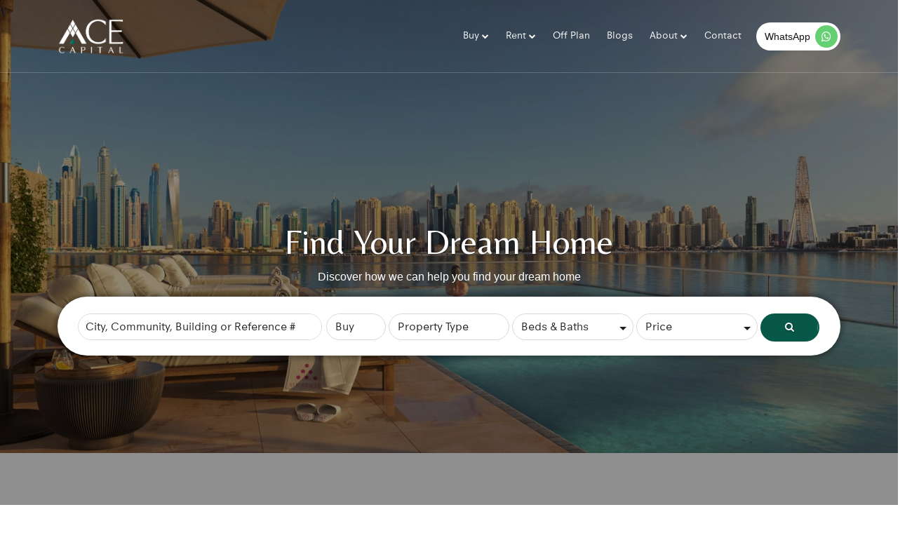

--- FILE ---
content_type: text/html; charset=UTF-8
request_url: https://acecapitalrealty.com/
body_size: 105020
content:


    <!doctype html>
<html lang="en">
<head>
    <meta charset="utf-8">
    <meta name="viewport" content="width=device-width, initial-scale=1.0, user-scalable = no">
    <meta name="csrf-token" content="BxmtZsPyMkfGCjfrS8QPZa4wKsiyQ2SaNv8cLbof">
    <!-- Primary Meta Tags -->
    <meta name="title" content="">
    <meta name="keyword" content="Rent Properties, Sale Properties, Off plan Properties, villas ,developers">
    <meta name="description" content="Ace Capital Properties is a real estate brokerage in Dubai that specializes in providing exceptional service to its clients in the real estate sector.">
    <link rel="canonical" href="https://acecapitalrealty.com" />
    <!-- Open Graph / Facebook -->
    <meta property="og:type" content="website">
    <meta property="og:url" content="https://acecapitalrealty.com">
    <meta property="og:title" content="">
    <meta property="og:description" content="Ace Capital Properties is a real estate brokerage in Dubai that specializes in providing exceptional service to its clients in the real estate sector.">
    <meta property="og:image" content="https://acecapitalrealty.com/frontend/assets/images/favicon.png">

    <!-- Twitter -->
    <meta property="twitter:card" content="summary_large_image">
    <meta property="twitter:url" content="https://acecapitalrealty.com">
    <meta property="twitter:title" content="">
    <meta property="twitter:description" content="Ace Capital Properties is a real estate brokerage in Dubai that specializes in providing exceptional service to its clients in the real estate sector.">
    <meta property="twitter:image" content="https://acecapitalrealty.com/frontend/assets/images/favicon.png">
    <meta name="robots" content="index,follow" />
    

    <title> Ace Capital</title>

    <!-- Favicon and touch icons -->
    <link rel="icon" type="image/png" href="https://acecapitalrealty.com/frontend/assets/images/favicon.ico">
    <link rel="shortcut icon" type="image/x-icon" href="https://acecapitalrealty.com/frontend/assets/images/favicon.ico" />
    <link rel="apple-touch-icon" href="https://acecapitalrealty.com/frontend/assets/images/favicon.ico" />

    <link rel="apple-touch-icon" sizes="180x180" href="https://acecapitalrealty.com/frontend/assets/images/apple-touch-icon.png">
    <link rel="icon" type="image/png" sizes="32x32" href="https://acecapitalrealty.com/frontend/assets/images/favicon-32x32.png">
    <link rel="icon" type="image/png" sizes="16x16" href="https://acecapitalrealty.com/frontend/assets/images/favicon-16x16.png">

    <!-- Favicon and touch icons -->
    

    <link href="https://cdn.jsdelivr.net/npm/bootstrap@5.2.2/dist/css/bootstrap.min.css" rel="stylesheet" integrity="sha384-Zenh87qX5JnK2Jl0vWa8Ck2rdkQ2Bzep5IDxbcnCeuOxjzrPF/et3URy9Bv1WTRi" crossorigin="anonymous">
    
    <link href="https://acecapitalrealty.com/frontend/assets/css/style_new.css" rel="stylesheet" />
    <link rel="stylesheet" href="https://cdn.jsdelivr.net/npm/bootstrap-icons@1.9.1/font/bootstrap-icons.css">
    <!-- <link rel="stylesheet" href="https://cdnjs.cloudflare.com/ajax/libs/font-awesome/4.7.0/css/font-awesome.min.css"> -->
    <link href="https://cdnjs.cloudflare.com/ajax/libs/flag-icon-css/3.5.0/css/flag-icon.min.css" rel="stylesheet" type="text/css" />
    <link  rel="stylesheet" href="https://cdn.jsdelivr.net/gh/lipis/flag-icons@6.6.6/css/flag-icons.min.css"  />
    <link href="https://unpkg.com/aos@2.3.1/dist/aos.css" rel="stylesheet">
    <link  rel="stylesheet" href="https://cdnjs.cloudflare.com/ajax/libs/animate.css/4.1.1/animate.min.css"  />
    <!-- Link Swiper's CSS -->
    <link rel="stylesheet" href="https://cdn.jsdelivr.net/npm/swiper/swiper-bundle.min.css" />
    <link rel="stylesheet" type="text/css"
        href="https://cdnjs.cloudflare.com/ajax/libs/slick-carousel/1.8.1/slick.css" />
        <link rel="stylesheet" href="https://cdnjs.cloudflare.com/ajax/libs/OwlCarousel2/2.3.4/assets/owl.carousel.min.css" integrity="sha512-tS3S5qG0BlhnQROyJXvNjeEM4UpMXHrQfTGmbQ1gKmelCxlSEBUaxhRBj/EFTzpbP4RVSrpEikbmdJobCvhE3g==" crossorigin="anonymous" referrerpolicy="no-referrer" />
        
    
    <meta name="google-site-verification" content="lZJdlyBOTz3grpn1fu0HdaanwMUA6Ub5dNgnUG3dBus" />
    
    
    <script src="https://code.jquery.com/jquery-3.6.1.min.js" integrity="sha256-o88AwQnZB+VDvE9tvIXrMQaPlFFSUTR+nldQm1LuPXQ=" crossorigin="anonymous"></script>

    <script>

        //Google Translator Widget Custom code
        function googleTranslateElementInit() {
            new google.translate.TranslateElement({
                pageLanguage: 'en',
                includedLanguages: 'en,ar,de,es,fr,it',
                layout: google.translate.TranslateElement.InlineLayout.SIMPLE,
                autoDisplay: false, // Disable auto-display to prevent initial translation
            }, 'google_translate_element');

        }

        function googleTranslateElementInitOne() {
            new google.translate.TranslateElement({
                pageLanguage: 'en',
                includedLanguages: 'en,ar,de,es,fr,it',
                layout: google.translate.TranslateElement.InlineLayout.SIMPLE,
                autoDisplay: false, // Disable auto-display to prevent initial translation
            }, 'google_translate_element1');
            
        }

        // Load Google Translate script asynchronously
        (function() {
            var googleTranslateScript = document.createElement('script');
            googleTranslateScript.src = 'https://translate.google.com/translate_a/element.js?cb=googleTranslateElementInit';
            googleTranslateScript.async = true;
            document.getElementsByTagName('head')[0].appendChild(googleTranslateScript);
        })();

        (function() {
            var googleTranslateScript = document.createElement('script');
            googleTranslateScript.src = 'https://translate.google.com/translate_a/element.js?cb=googleTranslateElementInitOne';
            googleTranslateScript.async = true;
            document.getElementsByTagName('head')[0].appendChild(googleTranslateScript);
        })();
    </script>
    <script src="https://unpkg.com/sweetalert2@7.18.0/dist/sweetalert2.all.js"></script>
        
    <link rel="preconnect" href="https://fonts.googleapis.com"><link rel="preconnect" href="https://fonts.gstatic.com" crossorigin><link href="https://fonts.googleapis.com/css2?family=Lato:ital,wght@0,100;0,300;0,400;0,700;0,900;1,100;1,300;1,400;1,700;1,900&family=Playfair+Display:ital,wght@0,400;0,500;0,600;0,700;0,800;0,900;1,400;1,500;1,600;1,700;1,800;1,900&display=swap" rel="stylesheet">
    <link href="https://fonts.googleapis.com/css2?family=Marcellus&display=swap" rel="stylesheet">
    <link href="https://fonts.googleapis.com/css2?family=Poppins:ital,wght@0,100;0,200;0,300;0,400;0,500;0,600;0,700;1,100;1,200;1,300;1,400;1,500;1,600;1,700&display=swap" rel="stylesheet">
    <link rel="stylesheet" href="https://cdnjs.cloudflare.com/ajax/libs/magnific-popup.js/1.1.0/magnific-popup.min.css" integrity="sha512-+EoPw+Fiwh6eSeRK7zwIKG2MA8i3rV/DGa3tdttQGgWyatG/SkncT53KHQaS5Jh9MNOT3dmFL0FjTY08And/Cw==" crossorigin="anonymous" referrerpolicy="no-referrer" />
    <link rel="stylesheet" href="https://cdnjs.cloudflare.com/ajax/libs/intl-tel-input/17.0.8/css/intlTelInput.min.css">
    <link href="https://fonts.googleapis.com/css2?family=Inter:wght@100;200;300;400;500&display=swap" rel="stylesheet">
    <link href="https://cdnjs.cloudflare.com/ajax/libs/animate.css/3.7.0/animate.css" rel="stylesheet">
    <meta name="google-site-verification" content="PIzh23nnxHqKnj2FS54o8GnDR-2sr8fNYw62_bEKBj8" />
        <style>
    @import  url('https://fonts.googleapis.com/css2?family=Belleza&display=swap');
    .propLimit{
        display: block;
        max-width: 100%; /* Optional: Set a specific width if needed */
        overflow: hidden;
        text-overflow: ellipsis;
        white-space: nowrap;
    }
    .text-blue{
        color:#075849 !important;
    }
    
    .propCard img{
        transition: 0.5s;
        height: 230px;
        width: 100%;
        object-fit: cover;
    }
    .propCard img:hover{
        transform: scale(1.03);
    }
    .propCard .img{
        overflow: hidden;
    }

    .propCard{
        transition: 0.5s;
    }
    .propCard .card-body{
        margin:0px !important;
    }
    .propCard:hover{
        box-shadow: 0 0 10px rgba(0, 0, 0, 0.7) !important;
    }
    .propCard .iconRound, .propCard .btn{
        background:white;
        border: 1.2px solid #E2E2E2 !important;
        color:#1B2741 !important;
    }
    .propCard:hover .btn-phone{
        background:#4E81E5 !important;
        color:white !important;
        text-shadow: 1px 1px 2px rgba(0, 0, 0, 0.4);
    }
    .propCard:hover .btn-whatsapp{
        background:#65CF72 !important;
        text-shadow: 1px 1px 2px rgba(0, 0, 0, 0.4);
        color:white !important;
    }
    .propCard:hover .btn-details{
        background: #151515 !important;
        background-size: 200% 100% !important;
        transition: background-position 0.5s !important;
        color:white !important;
        text-shadow: 1px 1px 2px rgba(0, 0, 0, 0.4);
    }
    .propAmenList li{
        margin-right:10px;
        margin-left:10px;
        border-right:1px solid #EEEEEE;
        padding-right:10px;
        color:#444444;
        font-size:14px;
    }
    .propAmenList li:first-child{
        margin-left:0px;
    }
    .propAmenList li:last-child{
        margin-right:0px;
        border-right:0px;
        
    }
    .description table, .newsDetailDesc table{
        width:100%;
    }
    .description tr td, .description tr td{
        border:1px solid #EEEEEE;
        padding:8px 20px;
    }
    /* .newsDetailDesc a, .description a{
        color:#151515!important;
        text-decoration: none !important;
    } */
    .desc a span, .desc a span{
        color:#151515!important;
        text-decoration: none !important;
    }
    .vertical_tab_nav .nav-link{
        color:#d4d4d4;
        border-bottom:1px solid #233769;
        padding-top:10px;
        padding-bottom:10px;
        transition: background 0.5s, color 0.5s, padding-left 0.5s;
    }
    .vertical_tab_nav .nav-link.active{
        background: #151515 !important;
        background-size: 200% 100%;
        transition: background-position 0.5s;
        color:white;
        font-weight:bold;
    }
    .vertical_tab_nav .nav-link:hover{
        background-position: right center;
        background-color: rgba(235, 198, 132, 1);
        background-size: 200% 100%;
        color:white;
        padding-left:30px;
    }

    .vertical_tab_nav .nav-link.active:hover{
        background-position: right;
    }
    

    .text-light-grey-two{
        color:#d4d4d4 !important;
    }
    .teamSlider .team_card {
        /* filter: grayscale(30%); */
        transition: filter 0.5s;
    }

    .teamSlider .team_card:hover {
        filter: grayscale(0%);
    }
    .text-justify{
        text-align: justify !important;
    }
    .tocBlocks{
        background:#F9F9F9;
        border:1px solid #E1E1E1;
        padding-top:20px !important;
        padding-bottom:0px !important;
        border-radius: 5px;
    }
    .tocBlocks ul{
        width:100% !important;
        list-style-type: square;
    }
    .tocBlocks ul li{
        margin-bottom:5px;
    }
    .tocBlocks ul li a{
        text-decoration:none;
        color:#151515!important;
        transition: 0.5s;
    }
    .eiGYSu{
        bottom:90px !important;
        right:13px !important;
    }

    .text-left{
        text-align:left !important;
    }
    .select2-container .select2-search--inline .select2-search__field {
        /* height:28px !important; */
    }
    .select2-container--default .select2-selection--multiple{
        border:0px !important;
        /* padding:0px 10px 13px 10px !important; */
    }
    .addPadd{
        padding:0px 10px 13px 10px !important;
    }
    /* .select2-container--open .select2-selection.select2-selection--multiple{
        padding:0px 0px 0px 0px  !important;
    } */
    .select2-container .select2-selection--single{
        height:36px !important;
        padding:0px !important;
        padding-top:4px !important;
        border:0px !important;
    }
    
    
    .btn-outline-warning{
        border:2px solid #151515 !important;
        color:#151515 !important;
    }
    .btn.btn-outline-warning:hover{
        border:2px solid #151515 !important;
    }
    .btn-check:checked+.btn, .btn.active, .btn.show, .btn:first-child:active, :not(.btn-check)+.btn:active{
        color:white !important;
        background: #075849 !important;
        /* background-size: 200% 100%; */
        transition: background-position 0.5s;
        border:2px solid #075849 !important;
    }
    .description a{
        color:blue !important;
    }
    .btn-check:checked+.btn:hover, .btn.active:hover, .btn.show:hover, .btn:first-child:active:hover, :not(.btn-check)+.btn:active:hover{
        background-position: right;
    }
    .select2-results__options .select2-results__option--selectable:hover{
        background: #075849 !important;
        background-size: 200% 100%;
        text-shadow: 1px 1px 2px rgba(0, 0, 0, 0.4);
    }

    .select2-container--default .select2-results__option--highlighted.select2-results__option--selectable{
        background: #075849 !important;
        background-size: 200% 100%;
        text-shadow: 1px 1px 2px rgba(0, 0, 0, 0.4);
        color:white !important;
    }

    .price-dropdown {
        position: absolute;
        display: none;
        z-index: 99;
        list-style:none;
    }
    .price-dropdown li{
        padding:3px 5px 3px 5px;
        border-radius:5px;
    }

    .price-dropdown li:hover{
        background:#F7F5F5;
        cursor:pointer;
    }
    .price-dropdown button{
        background:none;
        border:0px;
    }
    .price-input-container {
        position: relative;
    }

    .price-input-container:focus-within .price-dropdown {
        display: block;
    }
    .select2-dropdown{
        border:1px solid #ECE6E6 !important;
        border-top:0px !important;
    }

    .text-caps{
        text-transform:capitalize !important;
    }
    .bg-light-grey{
        background:#F9F9F9;
    }
    .mt-10{
        margin-top:100px;
    }
   
    /* breadcrumb Style Start*/

        .page-header.breadcrumb-wrap {
            padding: 20px;
            background-color: #fff;
            border-bottom: 1px solid #ececec;
        }

        .breadcrumb {
            display: inline-block;
            padding: 0;
            text-transform: capitalize;
            color: #7E7E7E;
            font-size: 14px;
            font-weight: 600;
            background: none;
            margin: 0;
            border-radius: 0;
        }

        .breadcrumb span {
            position: relative;
            text-align: center;
            padding: 0 6px;
        }

        .breadcrumb span::before {
            /* content: "\203A"; */
            content: "\00BB";
            font-family: "uicons-regular-straight"  !important;
            display: inline-block;
            font-size: 9px;
        }

    /* breadcrumb Style End*/

    .linksContainer {
        position: relative;
        width: 100%;
        padding-top:0px !important;
    }
    .next-icon, .prev-icon, .view-all-icon{
        position: absolute;
        right: 15px;
        top: 5px;
        font-size:12px;
        /* background:white; */
        fill:#075849;
        /* padding:5px; */
        /* border-radius: 5px; */
        cursor: pointer;
        /* border:1px solid #dee2e6; */
        /* box-shadow: 0 .125rem .25rem rgba(0,0,0,.075)!important; */
        transition: 0.3s;
    }
    .prev-icon{
        left:22px;
    }
    .linksContainer .links{
        margin:0px !important;
        width: 93%;
    }
    .next-icon:hover, .prev-icon:hover, .view-all-icon:hover{
        /* background: #075849;
        fill: white !important;
        color: white !important; */
    }
    .links-title{
        display: flex;
        max-height: 30px;
        overflow: hidden;
        flex-wrap:wrap;
        transition: all 0.4s ease-in-out;
    }
    .links-title div{
        font-size: 14px;
        /* flex: 0 0 25%; */
        display: inline;
        margin-right:5px;
    }
    .links-title a{
        font-size: 14px;
        display: inline-block !important;
        white-space: normal;
        background:#F7F7F7;
        border:1px solid #dee2e6;
        padding: 1px 10px;
        border-radius: 0.2rem;
        margin: 0px;
        margin-bottom:10px;
        box-shadow: 0 .125rem .25rem rgba(0,0,0,.075)!important;
    }
    .links-title a:hover{
        background:#dee2e6;
    }
    .toggleHolder{
        margin-left: auto !important;
        /* position: absolute !important;
        right: 1rem !important;
        bottom:-20px !important; */
        font-weight: bold !important;
        margin-right:7px !important;
    }
    .linksContainer.active {
        /* left: -250px; */
    }
    /* .expanded-btn{
        top: inherit !important;
        bottom: 8px !important;
    } */
    .expand-container{
        white-space:inherit !important;
        max-height: 100% !important;
        overflow:inherit !important;
    }
    @media (max-width: 768px) {
       
        /* .toggleHolder{
            bottom:-20px !important;
        } */
    }
    
    .toggleHolder .linksToggler{
        cursor: pointer;
        font-size: 13px;
        font-family: "SF Pro Text Bold", sans-serif !important;
    }
    .expanded{
        max-height:100% !important;
        transition:all 0.5s !important;
    }
    .bg-lightgrey{
        background:#F7F6F6;
        border:1px solid #CBCACB;
    }
    .LinkUnderline{
        position: relative;
    }
    .v-none{
        visibility: hidden;
    }
    .roiCalculator .purchase_price{
        background:white;
        /* border:1px solid #D3B57B; */
        padding: 10px 20px;
    }
    .roiCalculator .purchase_price::placeholder{
        /* color:#D3B57B; */
    }
    .roiCalcForm{
        margin-top:-180px;
    }
    /* body > .skiptranslate {
        display: none;
    } */

    /* Hide the Google Translate top bar */
    body > .skiptranslate > iframe{
        visibility: hidden !important;
        height: 0 !important;
        padding: 0 !important;
        margin: 0 !important;
        overflow: hidden !important;
        border: none !important;
    }

    .VIpgJd-ZVi9od-vH1Gmf{
        background:#075849!important;
    }

    .mainNavDropdown:hover .dropdown-menu {
        display: block;
        margin-top: 0; /* remove the gap so it doesn't close */
    }
    .dropdown-menu{
        z-index: 999 !important;
    }
    .newsDetailDesc img{
        width:100% !important;
        max-width:100% !important;
        height: 400px;
        object-fit:cover;
    }
    .btn-transp{
        background:rgba(31, 38, 40, 0.6);
    }

    /* .h2, h2{
        font-size:24px !important;
    } */

    .h1, h1 {
        font-size: 32px !important;
    }

    .h2, h2 {
        font-size: 28px !important;
    }

    .h3,h3 {
        font-size: 24px !important;
    }

    .h4, h4 {
        font-size: 20px !important;
    }

    .h5, h5 {
        font-size: 18px !important;
    }

    .h6, h6 {
        font-size: 16px !important;
    }

    @media  screen and (max-width: 765px) {
        .foorAddrBrdr{
            justify-content:left !important;
        }
    }
    @media(max-width: 768px){
        .container, .container-md, .container-sm{
            max-width:870px !important;
        }
    }
    

    
    .breadcrumb span::before{
        font-size:20px !important;
    }
    .breadcrumb a{
        color:#6F6E6E !important;
        transition:0.5s;
    }
    .w-16{
        width:16% !important;
    }
    .breadcrumb a:hover{
        color:black !important;
    }
    .accordion-heading i{
        display:none;
    }
    .before_after_container{
        height:550px;
    }

    @media (max-width: 990px) {
        .mt-lrg-5{
            margin-top:50px !important;
        }
        .before_after_div{
            margin-top:-72px !important;
        }
        .mb-lrg-5{
            margin-bottom:50px !important;
        }
        .mt-mob-none{
            margin-top:0px !important;
        }
        .mb-mob-none{
            margin-bottom:0px !important;
        }
        .roiCalcForm{
            margin-top:30px;
        }
        .before_after_container{
            height:950px;
        }
    }
    .mt-200{
        margin-top:200px;
    }
    /* .footerContainer{
        margin-top:100px;
    } */
    @media (max-width: 767px) {
        /* .footerContainer{
            margin-top:120px;
        } */
        .parent-wrapper{
            width: 97% !important;
        }
        /* .subscribe-wrapper{
            background: white !important; 
        } */
        .accordion-heading {
            cursor: pointer;
            padding-bottom:8px;
            border-bottom:1px solid #29384F !important;
            margin-bottom:15px;
        }

        .accordion-heading .arrow {
            transition: transform 0.3s ease;
            transform: rotate(0deg);
            display: inline-block;
        }

        .accordion-heading.active .arrow {
            transform: rotate(180deg);
        }

        .accordion-menu {
            display: none;
            /* padding-left: 20px; */
            animation: slide-down 0.3s ease;
        }
        .accordion-heading i{
            display:block !important;
        }

        @keyframes  slide-down {
            0% {
                opacity: 0;
                transform: translateY(-10px);
            }
            100% {
                opacity: 1;
                transform: translateY(0);
            }
        }
        .mob-d-none{
            display:none !important;
        }
        .navPos{
            background:transparent !important;
            position:absolute !important;
        }
        .mainBg{
            padding-top:200px !important;
        }
    }
    .site-navbar-top{
        border-bottom: 1px solid rgba(255, 255, 255, 0.4);
    }
    .innerBG{
        min-height:450px!important;
        justify-content:end !important;
        padding:35px 0px !important;
        background-attachment: fixed;
    }
    .sticky {
        position: sticky !important;
        top: 20px;
    }
    a{
        color:#151515 !important;
    }
    .linksContainer a{
        color:black;
    }
    .linksContainer a:hover{
        color:black;
    }
    a{
        text-decoration:none;
        transition:0.5s;
    }
    a:hover{
        color:#075849 !important;
    }

    .iconBG{
        background: #075849 !important;
        background-size: 200% 100%;
        transition: background-position 0.5s;
    }

    /* .btn-container{
        display: flex;
    }
    .btn-container .btn{
        flex: 1;
        width: 120px !important; 
    } */
    


    .iconBG:hover{
        background-position: right;
    }

    .team_card {
        transition: box-shadow 0.3s ease;
    }

    .team_card:hover {
        box-shadow: 0 0 10px rgba(0, 0, 0, 0.7) !important;
    }

    .minHeightSec{
        min-height:200px;
    }
    /*.bg-primary-gradient {*/
    /*    background: linear-gradient(to right, #151515, #151515) !important;*/
    /*    transition: 1s !important;*/
    /*}*/

    /*.bg-primary-gradient:hover {*/
    /*    background: linear-gradient(to right, #151515, #151515) !important;*/
    /*}*/
    
    .bg-primary-gradient {
        position: relative;
        z-index: 1;
        color:white !important;
        background: linear-gradient(to right, #151515, #151515) !important;
    }
    .listBadge{
        background: linear-gradient(to right, #151515, #151515) !important;
        padding: 5px 13px;
        border-radius:5px;
        top:8px;
        left:8px;
    }
    .btn-icon{
        background: linear-gradient(to right, #151515, #151515) !important;
        color:white;
        padding:3px 10px;
        border-radius:50%;
        width: 30px;
        height:30px;
    }
    
    .bg-primary-gradient::before {
        content: "";
        position: absolute;
        top: 0;
        left: 0;
        width: 100%;
        height: 100%;
        background-image: linear-gradient(to right, #151515, #151515) !important;
        opacity: 0;
        z-index: -1;
        transition: opacity 0.3s ease;
    }
    .text-white p{
        color:white;
    }
    
    
    .team_card:hover .bg-primary-gradient::before {
        opacity: 1;
    }
    .drop-shadow{
        filter: drop-shadow(3px 5px 2px rgb(0 0 0 / 0.4));
    }
    .drop-shadow-light{
        filter: drop-shadow(3px 5px 2px rgb(0 0 0 / 0.4));
    }

    .text-shadow{
        text-shadow: 1px 1px 2px rgba(0, 0, 0, 0.4);
    }
    .text-shadow-hover:hover{
        text-shadow: 1px 1px 2px rgba(0, 0, 0, 0.4);
    }
    .text-shadow-none{
        text-shadow: none !important;
    }
    .text-grey{
        color:#727171;
    }
    .propPopu:hover .btn-outline-primary{
        color:#D2B478 !important;
        border-color:#D2B478 !important;
    }

    /* a {
        text-decoration: none;
        position: relative;
    }

    a::after {
        content: '';
        position: absolute;
        bottom: -2px;
        left: 0;
        width: 0;
        height: 2px;
        background-color: #151515 !important;
        transition: width 0.5s;
    }

    a:hover::after {
        width: 100%;
    } */


    .featuredImg {
        position: relative;
        min-height: 70vh;
        cursor: pointer;
    }

    .featuredImg img {
        position: absolute;
        top: 0;
        left: 0;
        width: 100%;
        height: 100%;
        object-fit: cover;
        transition: transform 1.5s;
    }

    .featuredImg:hover img {
        transform: scale(1.01);
    }

    /* .featuredImg::after {
        content: "";
        display: block;
        position: absolute;
        top: 0;
        left: 0;
        width: 100%;
        height: 70vh;
        background: linear-gradient(to bottom, rgba(0, 0, 0, 0.5), transparent 25%, transparent);
    } */

    .featuredOverlay {
        position: absolute;
        top: 0;
        left: 0;
        width: 100%;
        height: 70vh;
        background: linear-gradient(to bottom, rgba(0, 0, 0, 0.5), transparent 25%, transparent);
        cursor: pointer;
        overflow: hidden;
    }

    .propTopSecBottomMen{
        position: absolute !important;
        bottom: 20px !important;
        left: 0 !important;
        right: 0;
    }
    .propTopSecBottomMen a, .propTopSecBottomMen button{
        z-index: 99;
        position:relative;
    }
    .propTopSecBottomMen .btn-outline-sm{
        background:rgba(31, 38, 40, 0.6);
        /* border:1px solid #9D9E9F !important; */
    }
    .propTopSecBottomMen .btn-outline-sm:hover{
        background:rgba(31, 38, 40, 0.8);
    }
    .mobileMenuProj{
        display:none;
        position:fixed;
        bottom:0;
        width:100%;
        background:white;
        padding:10px;
        z-index: 99;
    }
    .section-padding{
        padding-top:50px;
        padding-bottom:50px;
    }
    .overlay-section {
    position: relative;
    background-size: cover;
    background-position: center;
    }
    
    .overlay-section::before {
    content: "";
    position: absolute;
    top: 0;
    left: 0;
    width: 100%;
    height: 100%;
    background-color: rgba(0, 0, 0, 0.5); /* Adjust the opacity here */
    }
    
    .overlay-content {
    position: relative;
    z-index: 1;
    }
    @media  screen and (max-width: 765px) {
        /* .featuredImg{
            min-height:60vh;
            position: relative;
            background-size: cover;
            cursor: pointer;
        }
        .featuredOverlay{
            min-height:40vh !important;
            border-bottom:10px solid red;
        }
        .featuredImg img{
            min-height:40vh !important;
        } */

        .mobileMenuProj{
            display:block;
        }
        .cta_sec .h2{
            font-size: 12px !important;
        }

        .cta_sec .h-divider h2{
            font-size: 14px !important;
        }
        .cta_sec .p-5{
            padding:20px !important;
        }

        .propTopSecBottomMen a:not(:first-child), .propTopSecBottomMen button:not(:first-child) {
            display: none;
        }
        .propTopSecBottomMen a span, .propTopSecBottomMen button span{
            display:none;
        }
        /* .stickySidebar{
            display:none;
        } */
        .ejlKYF{
            bottom:70px !important;
            right:1px !important;
        }
        .copyRight{
            padding-bottom:30px;
        }
        
        .assistButtons div{
            width:100% !important;
            margin-bottom:15px !important;
            background:red !important;
        }
        
        #myTab button{
            font-size:13px !important;
            margin-right:5px !important;
        }
        .w-sm-100{
            width:100%;
        }
        .mainPopup .modal-content, .mainPopup input, .mainPopup textarea{
            background:#FAFAFA !important;
        }

    }
    .bg-main{
        background:#D2B478;
    }

    .propImgModal .nav-link.active{
        background: #151515 !important;
        color:white;
        background-size: 200% 100%;
        transition: background-position 0.5s;
        text-shadow: 1px 1px 2px rgba(0, 0, 0, 0.4);
    }

    .propImgModal .nav-link.active:hover{
        background-position: right;
    }

    .propImgModal .nav-link{
        color:black;
        padding-top:5px;
        padding-bottom:5px;
    }
    .propImgModal .text-reset{
        text-decoration:none;
    }
    .imgBtn{
        background:none;
        border:none;
        font-size:12px;
        text-decoration:none;
        text-align:center;
        color:black;
        display:flex;
        flex-direction:column;
        align-items:center;
        cursor:pointer;
        outline-color:#151515 !important;
    }
    .imgBtn:hover img{
        filter:brightness(0.6);
    }

    .imgBtn div svg{
        width:30px;
        height:30px;
        position:absolute;
        left:50%;
        top:50%;
        transform:translate(-50%, -50%);
        color:white;
        stroke:currentColor;
        fill:none;
    }
    .imgBtn div{
        color:white !important;
        height:100px;
        width:100px;
        border-radius:50%;
        overflow:hidden;
        background-size:cover;
        position:relative;

        margin-bottom:10px;
        transition:0.5s;
    }
    .imgBtn div img{
        width:100%;
        height:100%;
        object-fit:cover;
        filter:brightness(0.3);
        transition:filter 0.2s;
        border-radius:50%;
    }

    .imgBtn:hover i, .imgBtn:hover div{
        background:black;
    }
    .actionCols .col-md-1{
        margin-right:30px;
    }
    

    .intl-tel-input .country-list {
    position: absolute !important;
    width: 100% !important;
    background-color: #fff !important;
    box-shadow: 0 2px 8px rgba(0, 0, 0, 0.15) !important;
    max-height: 250px !important;
    overflow-y: auto !important;
    z-index: 9999 !important;
    }
    .btn-popupclose:focus{
        background:none !important;
        border:0px !important;
        outline:0px !important;
    }
    .text-primary{
        color:#151515 !important;
    }
    
    .wa-btn{
        background: none;
        border:2px solid #25D366 !important;
        color:#25D366;
        transition: 0.5s;
    }
    .wa-btn:hover{
        background: #25D366;
    }

    .wa-btn-solid{
        transition: 0.5s;
        background: #25D366;
    }
    .wa-btn-solid:hover{
        background: #39B047;
    }

    
    .btn-blue{
        background: none;
        border:2px solid #E0C088 !important;
        color:#E0C088;
        transition: 0.5s;
    }
    .btn-blue:hover {
        background: #E0C088;
    }

    /* .agent_avatar {
        width: 50px;
        height: 50px;
    }

    .agent_avatar {
        background: black;
        padding: 20px;
        border-radius: 50%;
        width:50px;
        height:50px;
        overflow: hidden;
    } */

    .agent_avatar {
        background: black;
        padding: 15px;
        border-radius: 50%;
        width: 60px !important;
        height: 60px !important;
        display:inline-block;
    }

    .agent_avatar img {
        width: 100%;
        height: 100%;
        object-position: center;
    }
    .iti{
        width:100% !important;
    }
    #myTab button{
        padding:2px 5px 2px 5px !important;
    }

    .fade-effect {
        position: absolute;
        bottom: 0;
        left: 0;
        width: 100%;
        height: 40px; /* Adjust this height as needed */
        background: linear-gradient(to bottom, rgba(255, 255, 255, 0), rgba(255, 255, 255, 1));
    }

    .propGallery{
        display:none;
    }
    .desk-d-none{
        display:none;
    }
    .desk-d-inline-none{
        display: none;
    }

    .select2-container--default .select2-selection--multiple .select2-selection__choice{
        background: #075849 !important;
        background-size: 200% 100%;
        transition: background-position 0.5s;
        color:white;
        text-shadow: 1px 1px 2px rgba(0, 0, 0, 0.4);
        border:2px solid #075849!important;
    }
    .select2-container--default .select2-selection--multiple .select2-selection__choice__remove{
        color:white !important;
        border-right-color:#075849!important;
    }
    .select2-container--default .select2-selection--multiple .select2-selection__choice__remove:hover{
        background:none !important;
    }
    .select2-container--default .select2-selection--multiple .select2-selection__choice:hover{
        background-position: right;
    }
    @media  screen and (max-width: 765px) {
        
        
        .propGallery{
            display:block;
        }
        .desk-d-none{
            display:block;
        }
        .desk-d-inline-none{
            display: inline;
        }
        .propTitle{
            font-size:24px !important;
            font-weight:bold !important;
        }
    }
    .propDetailCard{
        font-size:12px;
    }
    .text-light-grey{
        color:#77757A !important;
    }
    .ptypeselect2 .select2-selection__rendered{
        color:#77757A !important;
    }
    .filterCont .dropdown-toggle::after{
        position:inline-block !important;
        position:absolute !important;
        right:10px !important;
        top: 50% !important;
    }
    .filterCont .select2-container--default .select2-selection--single .select2-selection__arrow{
        top: 5px !important;
    }
    .propDetailCard i{
        font-size:28px;
        margin-bottom:5px;
    }

    .lightbox .carousel-item img{
        height: 100% !important;
        max-height: 100% !important;
        width: 100% !important;
        max-width: 100% !important;
        object-fit:cover !important;
    }
    .lightbox .carousel-control-next-icon, .lightbox .carousel-control-prev-icon{
        background-color:#D3B57B;
        width: 34px; /* Adjust the desired width value */
        height: 34px; /* Adjust the desired height value */
        padding: 10px !important; /* Adjust the desired padding value */
        background-size: 20px 20px;
        border-radius:50%;
        box-shadow:2px 2px 8px black;
        transition:0.5s;
    }
    .carousel-control-next, .carousel-control-prev{
        opacity: 1 !important;
        z-index: 3;
    }
    .carousel-control-next:hover .carousel-control-next-icon, .carousel-control-prev:hover .carousel-control-prev-icon{
        background-color:#041629;
        width: 46px; /* Adjust the desired width value */
        height: 46px; /* Adjust the desired height value */
        background-size: 25px 25px;
    }

    .carousel-button {
        position: absolute;
        top: 50%;
        left: 50%;
        transform: translate(-50%, -50%);
        z-index: 2;
        display: flex;
        flex-direction: column;
        align-items: center;
        justify-content: center;
        text-align: center;
    }

    .carousel-button button {
        margin-bottom: 10px;
    }


    .image-overlay {
        position: absolute;
        top: 0;
        left: 0;
        width: 100%;
        height: 100%;
        background-color: rgba(0, 0, 0, 0.7);
        z-index: 1;
    }
    .pl-0{
        padding-left: 0px !important;
    }
    .mr-15{
        margin-right:15px; 
    }

    #tabs .nav-tabs .nav-item.show .nav-link, .nav-tabs .nav-link.active {
        color: #075849!important;
        background-color: transparent;
        border-color: transparent transparent #075849!important;
        border-bottom: 2px solid !important;
        font-size: 14px !important;
        font-weight: bold;
        text-shadow: none !important;
    }
    /* .border-bottom-heading{
        border-color: transparent transparent #151515!important;
        border-bottom: 4px solid !important;
    } */
    #tabs .nav-tabs .nav-link {
        border: 1px solid transparent;
        color: black;
        font-size: 14px;
        font-weight: bold;
    }
    #tabs .nav-tabs .nav-link:hover {
        border-color: transparent transparent #151515!important;
        border-bottom: 2px solid !important;
        color: #151515 !important;
    }
    #tabs .nav-fill .nav-item, .nav-fill>.nav-link{
        flex:0 auto !important;
    }
    .border-none{
        border:0px !important;
    }
    




    /* Toggle button css */
    .toggle-container {
    position: relative;
    display: inline-block;
    height: 45px;
    padding: 10px !important;
    background:white;
    border-radius:10px;

    }
    
    .toggle-checkbox {
        display: none;
    }
    
    .toggle-slider {
        position: absolute;
        top: 10%;
        left: 4px;
        width: 48.5%;
        height: 80%;
        background-color: #D3B57B;
        border-radius: 10px;
        transition: transform 0.3s ease;
    }
    
    .toggle-checkbox:checked + .toggle-slider {
    transform: translateX(100%);
    }
    .toggle-text {
        position: absolute;
        top: 5px;
        font-size: 14px;
        text-transform: uppercase;
        padding: 0 10px;
        line-height: 35px;
        transition: opacity 0.3s ease;
        cursor: pointer;
    }
    
    .toggle-checkbox:checked + .toggle-slider + .toggle-text.fixed {
        opacity: 0;
        color:black;
    }
    .text-white{
        color:white;
    }
    
    .toggle-checkbox:checked + .toggle-slider ~ .toggle-text.on-sale {
        opacity: 1;
    }
    
    .toggle-text.on-sale {
        left: 5px;
        height: 100%;
        border-top-left-radius: 20px;
        border-bottom-left-radius: 20px;
        right: 50%;
    }
    
    .toggle-text.fixed {
        right: 5px;
        height: 100%;
        border-top-right-radius: 20px;
        border-bottom-right-radius: 20px;
        left: 50%;
    }
    .divider{
        margin-top: 1rem;
        margin-bottom: 1rem;
        border: 0;
        border-top: 1px solid rgba(0, 0, 0, 0.3);
    }

    .object-cover{
        object-fit: cover !important;
    }
    .blogs .card-image{
        height: 250px;
        width: 100%;
        overflow: hidden;
        border-radius: 0.375rem;
    }
    .blogs .card{
        border:none;
        border-radius: 0.375rem;
        padding:15px;
        transition: 0.5s;
    }
    .blogs .card-image img{
        height: 100%;
        width: 100%;
        border-radius: 0.375rem;
        transition: 0.8s;
    }
    .blogs .card:hover{
        box-shadow: 0 0 10px rgba(0, 0, 0, 0.5) !important;
    }
    .blogs .card:hover img {
        transform: scale(1.1);
    }


    .popuSwiper .swiper-slide-prev{
        transform: perspective(800px) rotateY(10deg) scale(0.9);
        transition-duration: 0ms;
        z-index: 1;
    }

    .popuSwiper .swiper-slide-active {
        transform: perspective(800px) scale(1.1);
    }

    .popuSwiper .swiper-slide-prev .popuCard{
        background-image: linear-gradient(270deg,#00000080,#0000);
    }

    .popuSwiper .popuCard{
        border-radius:0px;
    }

    .popuSwiper .swiper-slide-next{
        transform: perspective(800px) rotateY(-10deg) scale(0.9);
        z-index: 1;
    }
    .popuSwiper .swiper-slide-next .popuCard{
        background-image: linear-gradient(270deg,#0000,#00000080);
    }
    .popuSwiper .swiper-slide {
        transform-style: preserve-3d;
        align-items: center;
        box-shadow: 0 2px 10px #999;
        display: flex;
        flex-direction: column;
        justify-items: center;
        position: relative;
        transition-property: transform;
        transition-duration: 0.5s;
        transition-timing-function: ease-in-out;
    }

    .swiper-button-prev, .swiper-button-next{
        background: #075849 !important;
        background-size: 200% 100%;
        transition: background-position 0.5s;
        color:white;
    }
    .swiper-button-prev:hover, .swiper-button-next:hover{
        background-position: right;
    }
    .swiper-button-next:after, .swiper-button-prev:after{
        font-size: 20px !important;
        font-weight: bold !important;
    }

    /*Testimonial css */



    .testimonial-section .sec-title .title{
        margin-bottom: 20px;
    }

    .testimonial-section .testimonial-carousel{
        /* position: relative;
        max-width: 1100px;
        margin: 0 -50px; */
    }

    .testimonial-block{
        position: relative;
        padding: 50px;
    }

    .testimonial-block .inner-box{
        padding: 80px 105px;
        background-color:#ffffff;
        box-shadow: 0 0 50px rgba(226,222,232,0.75);
        border-bottom:3px solid #151515 !important;
    }
    .rounded-0{
        border-radius: 0px !important;
    }
    .border-bottom-primary{
        border-bottom:3px solid #151515 !important;
    }
    .mt-100{
        margin-top:100px;
    }
    .border-primary{
        border:3px solid #075849 !important;
    }

    .testimonial-block .text{
        position: relative;
        display: block;
        font-size: 18px;
        line-height: 32px;
        color: #282331;
        font-weight: 400;
        margin-bottom: 50px;
    }

    .testimonial-block .info-box{
        position: relative;
        padding-left: 115px;
        padding-top: 10px;
    }

    .testimonial-block .info-box .thumb{
        position: absolute;
        left: 0;
        top: 0;
        height: 82px;
        width: 82px;
    }

    .testimonial-block .info-box .thumb img{
        border: 3px solid #151515 !important;
        border-radius: 50%;
        overflow: hidden;
        display: block;
        width: 100%;
        box-shadow: 0 45px 45px rgba(147,147,147,0.35);
    }

    .testimonial-block .info-box .name{
        position: relative;
        display: block;
        font-size: 21px;
        line-height: 1.2em;
        color: #382c4d;
        font-weight: 700;
        margin-bottom: 10px;
    }

    .testimonial-block .info-box .designation{
        position: relative;
        display: block;
        font-size: 16px;
        line-height: 24px;
        font-weight: 400;
    }
    .overflow-hidden{
        overflow: hidden;
    }

    .testimonial-carousel .owl-nav{
        position: absolute;
        right: 75px;
        bottom: 100px;
    }
    .developments .card{
        transition: 0.5s;
    }
    .developments .first-of-type {
        height: 380px; /* Adjust the desired height here */
    }
    .developments .first-of-type img{
        height: 380px; /* Adjust the desired height here */
    }
    .developments .second-of-type {
        height: 175px; /* Adjust the desired height here */
    }
    .developments .second-of-type img{
        height: 175px; /* Adjust the desired height here */
    }
    .developments .card img{
        transition: 0.5s;
    }
    .developments .card .card-content{
        bottom:10px;
        left:20px;
        z-index: 99;
    }
    .developments .card:hover img{
        transform: scale(1.1);
    }
    .developments .card:hover .overlay {
        background-color: rgba(0, 0, 0, 0.2);
    }

    .developments .card .overlay {
        position: absolute;
        bottom: 0;
        left: 0;
        right: 0;
        height: 100%;
        background-color: rgba(0, 0, 0, 0.4);
        transition: background-color 0.5s;
    }
    .developments .col-md-9 .col-md-4:nth-child(n+4){
        margin-top:30px;
    }

    .testimonial-carousel .owl-next,
    .testimonial-carousel .owl-prev{
        position: relative;
        display: inline-block;
        height: 35px;
        width: 75px;
        line-height: 75px;
        text-align: center;
        border-radius: 20px;
        background-color:#ffffff;
        -webkit-transition: all 300ms ease;
        -moz-transition: all 300ms ease;
        -ms-transition: all 300ms ease;
        -o-transition: all 300ms ease;
        transition: all 300ms ease;
        border:2px solid #151515!important;
    }
    .testimonial-carousel .owl-prev{
        margin-right: 10px;
    }

    .testimonial-carousel .owl-next:hover,
    .testimonial-carousel .owl-prev:hover{
        /* background-color:#00df97; */
        border:2px solid #151515!important;
        box-shadow: 0 24px 24px rgba(187,187,187,.75);
    }

    .arrow-right,
    .arrow-left{
        position: relative;
        display: inline-block;
        height: 9px;
        width: 43px;
        background-image: url(http://t.commonsupport.com/adro/images/icons/arrow-left-2.png);
        background-repeat: no-repeat;
        background-position: center;
    }

    .arrow-right{
        background-image: url(http://t.commonsupport.com/adro/images/icons/arrow-right-2.png);
    }

    .testimonial-section .thumb-layer{
        position: absolute;
        right: 30px;
        top: 120px;
    }

    .testimonial-section .thumb-layer .image{
        position: relative;
        margin-right: 0;
    }

    .testimonial-section .thumb-layer .image img{
        display: inline-block;
        max-width: 100%;
        height: auto;
    }




    /*------------------- 6.1 About -------------------*/
    .about-wrap1 {
        padding: 110px 0px 103px;
        position: relative;
        overflow: hidden;
    }
    .translator-mobile{
        display: none !important;
    }
    @media  only screen and (max-width: 991px) {
        .about-wrap1 {
            padding: 70px 0;
        }
        .translator-mobile{
            display: inherit !important;
        }
    }
    @media  only screen and (max-width: 575px) {
        .about-wrap1 {
            padding: 50px 0;
        }
    }
    .about-wrap1 .shape-img1 {
        position: absolute;
        bottom: 0;
        right: 0;
    }
    .about-wrap1 .shape-img1 img {
        opacity: 0.3;
        filter: brightness(110%) contrast(58%) saturate(68%) blur(0px) hue-rotate(336deg);
    }
    @media  only screen and (max-width: 767px) {
        .about-wrap1 .shape-img1 {
            display: none;
        }
        .swiper-button-next, .swiper-button-prev{
            padding: 3px !important;
            width: 30px !important;
            height: 30px !important;
        }
        .swiper-button-next:after, .swiper-button-prev:after{
            font-size: 10px !important;
        }
    }

    .about-box1 {
    position: relative;
    }
    .about-box1:hover .item-img a img {
    transform: scale(1.01);
    }
    .about-box1:hover .play-button a {
    color: red;
    }
    .about-box1 .motion-effects1 {
    position: absolute;
    top: -45px;
    left: -55px;
    z-index: 2;
    opacity: 50%;
    }
    @media  only screen and (max-width: 767px) {
    .about-box1 .motion-effects1 {
        top: 0px;
        left: 0px;
    }
    }
    @media  only screen and (max-width: 575px) {
    .about-box1 .motion-effects1 {
        display: none;
    }
    }
    .about-box1 .motion-effects2 {
    position: absolute;
    bottom: 4px;
    left: 12px;
    z-index: 2;
    }
    @media  only screen and (max-width: 575px) {
    .about-box1 .motion-effects2 {
        display: none;
    }
    }
    .about-box1 .item-img {
    position: relative;
    z-index: 1;
    padding: 8px 0px 8px 8px;
    }
    @media  only screen and (max-width: 479px) {
    .about-box1 .item-img {
        padding: 12px 0px 12px 12px;
    }
    }
    @media  only screen and (min-width: 780px) and (max-width: 1380px) {
    .desk-lg-d-none {
        display: none;
    }
    }
    .pr-0{
        padding-right: 0px !important;
    }
    .pl-0{
        padding-left: 0px !important;
    }

    .about-box1 .item-img:before {
    content: "";
    height: 100%;
    width: 62%;
    background-color: #151515 !important;
    position: absolute;
    bottom: 0;
    left: 0;
    clip-path: polygon(0 0, 70% 0%, 100% 100%, 0% 100%);
    z-index: -1;
    transition: all 0.3s ease-in-out;
    }
    .about-box1 .item-img a img {
    border-radius: 4px;
    box-shadow: 0px 11px 59px 0px rgba(0, 0, 0, 0.15);
    transform: scale(1);
    transition: all 0.3s ease-in-out;
    }
    @media  only screen and (max-width: 991px) {
    .about-box1 .item-img a img {
        width: 100%;
    }
    }
    .about-box1 .play-button {
    position: absolute;
    top: 50%;
    left: 50%;
    transform: translateY(-50%) translateX(-50%);
    z-index: 5;
    }
    .about-box1 .play-button .item-icon i {
    font-size: 18px;
    }

    .play-btn.play-btn-big .play-icon{
        background: #fff;
        color: #151515 !important;
        transition: all 0.3s ease-in-out;
    }
    .play-btn .play-icon{
        display: inline-block;
        width: 58px;
        height: 58px;
        border-radius: 50%;
        background-color: #15c39a;
        color: #fff;
        line-height: 58px;
        text-align: center;
        position: relative;
        transition: all 0.3s ease;
        -webkit-transition: all 0.3s ease;
        -moz-transition: all 0.3s ease;
        -ms-transition: all 0.3s ease;
    }

    .about-img-style-1 {
    position: relative;
    margin-top: 40px;
    }
    .about-img-style-1 .shape-img1 {
    position: absolute;
    top: -60px;
    left: -60px;
    animation-duration: 10s;
    }
    @media  only screen and (max-width: 991px) {
    .about-img-style-1 .shape-img1 {
        left: -20px;
    }
    }
    @media  only screen and (max-width: 767px) {
    .about-img-style-1 .shape-img1 {
        display: none;
    }
    }
    .hover-zoom-img img {
        transition: transform 0.5s ease-in-out;
    }
    .hover-zoom-img:hover img{
        transform: scale(1.1) rotate(5deg);
    }
    /* body, p, a, span, div{
        font-family: 'Inter', sans-serif !important;
    }

    h1,h2,h3,h4,h5,h6, .h1,.h2,.h3,.h4,.h5,.h6{
        font-family: 'Marcellus', serif !important;
    } */


    @import  url('https://fonts.googleapis.com/css2?family=Inter:wght@100;200;300;400;500&family=Noto+Sans&family=Open+Sans:ital,wght@0,300;0,400;0,500;0,600;0,700;0,800;1,300;1,400;1,500;1,600;1,700;1,800&display=swap');
    @import  url('https://fonts.googleapis.com/css2?family=Inter:wght@100;200;300;400;500&family=Libre+Franklin:ital,wght@0,100;0,200;0,300;0,400;0,500;0,600;0,700;0,800;0,900;1,100;1,200;1,300;1,400;1,500;1,600;1,700;1,800;1,900&family=Noto+Sans&family=Open+Sans:ital,wght@0,300;0,400;0,500;0,600;0,700;0,800;1,300;1,400;1,500;1,600;1,700;1,800&display=swap');
    @font-face { font-family: "SF Pro Text"; src: url(https://acecapitalrealty.com/fronted/assets/fonts/SFProText-Regular.woff2); }
    @font-face { font-family: "SF Pro Text SemiBold"; src: url(https://acecapitalrealty.com/fronted/assets/fonts/Semibold.woff2); }
    @font-face { font-family: "SF Pro Text Bold"; src: url(https://acecapitalrealty.com/fronted/assets/fonts/SFProText-Bold.woff2); }
    @font-face { font-family: "Neuzeit Office Regular"; src: url(https://acecapitalrealty.com/fronted/assets/fonts/Neuzeit_Grotesk_W01_Regular.otf); }

    @import  url('https://fonts.googleapis.com/css2?family=Lexend+Deca:wght@100;200;300;400;500;600;700;800;900&display=swap');
    
    @font-face{
        font-family: "Neuzeit Office W01 Regular";
        src: url("https://db.onlinewebfonts.com/t/7908e7be605377f17d6c0f074e33a3d9.eot");
        src: url("https://db.onlinewebfonts.com/t/7908e7be605377f17d6c0f074e33a3d9.eot?#iefix")format("embedded-opentype"),
            url("https://db.onlinewebfonts.com/t/7908e7be605377f17d6c0f074e33a3d9.woff")format("woff"),
            url("https://db.onlinewebfonts.com/t/7908e7be605377f17d6c0f074e33a3d9.woff2")format("woff2"),
            url("https://db.onlinewebfonts.com/t/7908e7be605377f17d6c0f074e33a3d9.ttf")format("truetype"),
            url("https://db.onlinewebfonts.com/t/7908e7be605377f17d6c0f074e33a3d9.svg#Neuzeit Office W01 Regular")format("svg");
        font-weight:normal;
        font-style:normal;
        font-display:swap;
    }
    

    h1, h2, h3, h4, h5, h6, .h1, .h2, .h3, .h4, .h5, .h6{
        /* color: #293136; */
    }
    
    .newsDetailDesc h1, .newsDetailDesc h2, .newsDetailDesc h3, .newsDetailDesc h4, .newsDetailDesc h5, .newsDetailDesc h6{
        font-weight: bold !important;
    }
    h1, h2, h3, h4, h5, h6, .h1, .h2, .h3, .h4, .h5, .h6{
        font-family: 'Belleza', sans-serif !important;
    }
    h1 span, h2 span, h3 span, h4 span, h5 span, h6 span, .h1 span, .h2 span, .h3 span, .h4 span, .h5 span, .h6 span{
        font-family: 'Belleza', sans-serif !important;
    }
    body, a, span, p{
        font-family:'SF Pro Text', sans-serif !important;
    }
    .allHeading{
        font-family: 'Belleza', sans-serif !important;
    }
    .newsDetailDesc p, p, a{
        font-family:'SF Pro Text', sans-serif !important;
    }
    .newsDetailDesc h1, .newsDetailDesc h2, .newsDetailDesc h3, .newsDetailDesc h4, .newsDetailDesc h5, .newsDetailDesc h6{
        font-family: 'Belleza', sans-serif !important;
    }
    .btn-readmore{
        transition: 0.5s;
        padding:0px !important;
        margin:0px !important;
        border-radius:0px !important;
        border-bottom: 1px solid transparent;
        position: relative; /* To position the ::before pseudo-element */
    }


    /* Apply position relative to the parent element */
    .btn-outlined {
        position: relative;
        overflow: hidden; /* Ensure the pseudo-element doesn't overflow */
        padding:8px 18px;
    }

    /* Add the pseudo-element for sliding background */
    .btn-outlined::before {
        content: "";
        position: absolute;
        top: 0;
        left: 0;
        width: 130%;
        height: 55px;
        background: #151515 !important;
        transform: translate(-110%, 0) skew(-30deg);
        transition: 0.5s;
    }

    .btn-outlined:hover span {
    color: #fff;
    text-shadow: 1px 1px 2px rgba(0, 0, 0, 0.4);
    }


    .btn-outlined span {
        position: relative;
    transition: 0.5s;
    }


    /* Slide the background on hover */
    .btn-outlined:hover::before {
        transform: translate(-5%, 0) skew(-15deg);
    }




    .btn-readmore i{
        margin-left:8px;
        transition: 0.5s;
    }
    .btn-readmore:hover i{
        transform: translateX(5px);
    }
    .btn-readmore::before {
        content: '';
        position: absolute;
        bottom: 0;
        left: 0;
        height: 2px;
        width: 0;
        background-color: #075849 !important;
        transition: width 0.3s ease; /* Add a smooth transition effect for width changes */
    }
    .btn-readmore:hover::before {
        width: 100%; /* Slide the border from left to right */
    }

    .btn-readmore:hover {
        color: #075849 !important; /* Change the text color on hover */
    }
    .position-relative{
        position: relative;
    }
    .position-absolute{
        position: absolute;
    }
    .VIpgJd-ZVi9od-xl07Ob-OEVmcd{
        box-shadow:none !important;
    }
    .heading_divider {								/* minor cosmetics */
        display: table;
        text-align: center; 
        width: 75%; 						/* divider width */
        margin: auto;					/* spacing above/below */
    }
    .heading_divider span { display: table-cell; position: relative; }
    .heading_divider span:first-child, .heading_divider span:last-child {
        width: 50%;
        top: 13px;							/* adjust vertical align */
        -moz-background-size: 100% 2px; 	/* line width */
        background-size: 100% 2px; 			/* line width */
        background-position: 0 0, 0 100%;
        background-repeat: no-repeat;
    }
    .heading_divider span:first-child {				/* color changes in here */
        background-image: -webkit-gradient(linear, 0 0, 0 100%, from(transparent), to(#151515));
        background-image: -webkit-linear-gradient(180deg, transparent, #151515);
        background-image: -moz-linear-gradient(180deg, transparent, #151515);
        background-image: -o-linear-gradient(180deg, transparent, #151515);
        background-image: linear-gradient(90deg, transparent, #151515);
    }
    .heading_divider span:nth-child(2) {
        color: #151515 !important; padding: 0px 5px; width: auto; white-space: nowrap;
    }
    .heading_divider span:last-child {				/* color changes in here */
        background-image: -webkit-gradient(linear, 0 0, 0 100%, from(#151515), to(transparent));
        background-image: -webkit-linear-gradient(180deg, #151515, transparent);
        background-image: -moz-linear-gradient(180deg, #151515, transparent);
        background-image: -o-linear-gradient(180deg, #151515, transparent);
        background-image: linear-gradient(90deg, #151515, transparent);
    }
    .ml-5{
        margin-left:5px !important;
    }



    .heading_divider_two {
        /* minor cosmetics */
        display: table;
        width: 100%; /* divider width */
        margin: auto; /* spacing above/below */
    }

    .heading_divider_two span {
        display: table-cell;
        position: relative;
    }

    .heading_divider_two span:first-child {
        /* color changes in here */
        background-image: -webkit-gradient(
            linear,
            0 0,
            0 100%,
            from(transparent),
            to(transparent) /* Change to transparent */
        );
        background-image: -webkit-linear-gradient(180deg, transparent, transparent); /* Change to transparent */
        background-image: -moz-linear-gradient(180deg, transparent, transparent); /* Change to transparent */
        background-image: -o-linear-gradient(180deg, transparent, transparent); /* Change to transparent */
        background-image: linear-gradient(90deg, transparent, transparent); /* Change to transparent */
    }
    .heading_divider_two span:last-child {
        width: 80%;
        top: 13px;							/* adjust vertical align */
        -moz-background-size: 100% 2px; 	/* line width */
        background-size: 100% 2px; 			/* line width */
        background-position: 0 0, 0 100%;
        background-repeat: no-repeat;
    }

    .heading_divider_two span:nth-child(2) {
        padding: 0px 5px;
        white-space: nowrap;
    }

    .heading_divider_two span:last-child {
        /* color changes in here */
        background-image: -webkit-gradient(
            linear,
            0 0,
            0 100%,
            from(#151515),
            to(transparent) /* Change to transparent */
        );
        background-image: -webkit-linear-gradient(180deg, #151515, transparent); /* Change to transparent */
        background-image: -moz-linear-gradient(180deg, #151515, transparent); /* Change to transparent */
        background-image: -o-linear-gradient(180deg, #151515, transparent); /* Change to transparent */
        background-image: linear-gradient(90deg, #151515, transparent); /* Change to transparent */
        
    }

    .h-divider {
        position: relative;
    }
    .inputdark, .inputdark:focus{
        background:transparent;
        color:white;
        border:1px solid #4f6484;
    }
    .inputdark:focus{
        border:1px solid white;
    }
    .inputdark::placeholder{
        color:white;
    }
    .dark_form .iti__selected-dial-code{
        color:white !important;
    }
    .dark_form .iti__arrow{
        border-top:4px solid white !important;
    }
    .h-divider .shadow_divider,  .h-divider .shadow_divider_left{
        overflow: hidden;
        height: 20px;
    }

    .shadow_divider_left:after {
        content: '';
        display: block;
        margin: -25px auto 0;
        width: 100%;
        height: 25px;
        border-radius: 225px/12px 2px; 
        box-shadow: 0 0 8px #DDDDDE;
    }
    .shadow_divider:after {
        content: '';
        display: block;
        margin: -25px auto 0;
        width: 100%;
        height: 25px;
        border-radius: 125px/12px;
        box-shadow: 0 0 8px #DDDDDE;
    }
    .bshadow-primary:after{
        box-shadow: 0 0 8px #5D5A54 !important;
    }
    .text-dark-two{
        color:#4D4D4D !important;
    }
    .popuCard:hover{
        background:transparent !important;
    }
    .mr-10{
        margin-right:10px;
    }
    .bg-light-grey-two{
        background: #EEEEEE;
    }
    .swiper-pagination-bullet-active{
        background:#151515 !important;
    }

    .welcText{
        font-size:18px; width:40vw; color:#646464;
    }
    .devSection .devSectionContent{
        padding-left:20px;
    }
    @media  screen and (max-width: 765px) {
        .welcText{
            width:100% !important;
            padding:0px 20px;
        }
        .featuredPropsSec .headingRow .headingRowTitle{
            text-align: center !important;
            display: block !important;
            margin-bottom:20px;
        }
        .featuredPropsSec .headingRow .headingRowMenu .nav, .featuredPropsSec .headingRow .headingRowMenu{
            justify-content: center !important;
        }
        .devSection .item-img img{
            height:100% !important;
        }
        .devSection .devSectionContent{
            padding-left:20px;
            margin-top:40px;
        }
        .featuredPropsSec .commTabCont{
            height: 350px !important;
        }
        .featuredProjsSec .swiper-slide{
            padding: 0px 10px;
        }
        .section-padding{
            padding-top:40px !important;
            padding-bottom:20px !important;
        }
        .propCard img{
            height: 200px !important;
        }
        .popuCard img{
            height: 200px !important;
        }
        .teamSlider .team_card .card-body{
            height: 200px !important;
        }
        .blogs .card-image{
            height: 250px !important;
        }
        .propAmenList li{
            margin-right:0px !important;
        }
        .propCard .card-footer .btn{
            padding:7px 15px !important;
        }
        .propCard .card-footer .btn i{
            font-size: 15px !important;
        }
        .propCard .card-footer, .propCard .card-body{
            padding-top: 7px !important;
            padding-bottom: 7px !important;
        }
        .propCard .card-body ul{
            margin: 0px !important;
        }
        .propCard .card-body hr{
            margin: 0px !important;
            margin-bottom:5px !important;
        }
        .featuredProps .pickCOnt{
            margin-top: 0px !important;
            margin-bottom: 15px !important;
        }
        .featuredPropsSec .more-btn{
            margin-top:0px !important;
        }
        .invest_card{
            padding:0px !important;
            border-radius:0px !important;
        }
        .invest_card .rounded{
            border-radius:0px !important;
        }
        .invest_card .col-md-7 .h-divider{
            margin:15px 10px 0px 10px !important;
        }
        .invest_card .btn{
            margin:0px 10px 10px 10px !important;
        }
        .invest_card h4{
            font-size: 13px !important;
        }
        .blogs .card, .blogs .card-image, .blogs .card-image img{
            border-radius: 0px !important;
            padding:0px !important;
        }
        .blogs .card-body{
            padding:5px 10px !important;
        }
        .blogs .card-image .btn{
            font-size:10px !important;
        }
        .hero_title{
            margin-bottom:0px !important;
        }
        
        .btn-container .btn {
            width:90px !important;
            margin:0px !important;
        }
        .back-to-top.show {
            bottom: 70px !important;
            right: 40px !important;
            opacity: 1;
        }
    }
    .featuredProjsSec .swiper-button-prev{
        left:-50px !important;
        transition: 0.5s;
    }
    .featuredProjsSec .swiper-button-next{
        right:-50px !important;
        transition: 0.5s;
    }

    .featuredProjsSec .swiper:hover .swiper-button-prev{
        left:15px !important;
    }
    .featuredProjsSec .swiper:hover .swiper-button-next{
        right:15px !important;
    }
    .btnOutline{
        border-radius:var(--bs-border-radius)!important;
        transition: opacity 0.3s ease;
        border:0px !important;
    }
    .btnOutline:hover{
        background: linear-gradient(to right, #151515, #151515) !important;

    }
    .hero_title{
        margin-bottom:80px;
    }
    .btn-container .btn {
        width:120px;
    }
    .neighb_comm_accord .accordion-button{
        background:#075849;
        color:white;
    }
    .neighb_comm_accord .accordion-button:after{
        filter: brightness(100) saturate(100%) hue-rotate(0deg); /* Change brightness, saturation, and hue */

    }
    .neighb_comm_accord .accordion-button:not(.collapsed){
        background: linear-gradient(to right, #151515, #151515) !important;
    }

    .wa_float{
        position:fixed;
        width:50px;
        height:50px;
        bottom:45px;
        right:25px;
        background-color:#25d366;
        color:white !important;
        border-radius:50px;
        text-align:center;
        font-size:30px;
        z-index:1000;
    }

    .wa_float i{
        margin-top:14px;
        font-size: 24px;
    }
    .wa_float:hover i{
        color:white;
    }
    .wa_float:hover{
        bottom: 30px;
    }

    .back-to-top {
        position: fixed;
        bottom: 30px !important;
        right: 30px !important;
        display: block;
        width: 50px;
        height: 50px;
        line-height: 50px;
        background: #075849 !important;
        color: #fff;
        text-align: center;
        text-decoration: none;
        border-radius: 50%;
        opacity: 0;
        -webkit-transform: scale(0.3);
        -ms-transform: scale(0.3);
        transform: scale(0.3);
        box-shadow: 4px 4px 10px rgba(0, 0, 0, 0.2);
        z-index: 9;
        -webkit-transition: all 0.3s;
        transition: all 0.3s;
        border:2px solid white !important;
    }
    .back-to-top:focus {
        color: #fff;
    }
    .back-to-top.show {
        bottom: 43px;
        right: 90px;
        opacity: 1;
        -webkit-transform: scale(1);
        -ms-transform: scale(1);
        transform: scale(1);
    }
    .back-to-top.show:hover {
        color: #fff;
        bottom: 30px;
        opacity: 1;
    }
    .arrow {
        background-image: url([data-uri]);
        position: absolute; width: 12px; height: 12px; background-size: contain;
        transform: rotate(-90deg);
        top: 30%;
        left: 40%;
    }
    .arrow:nth-child(2){
        top: 42%;
    }

    @keyframes  bounceAlpha {
        0% {opacity: 1; transform: rotate(-90deg) translateX(0px) scale(1);}
        25%{opacity: 0; transform: rotate(-90deg) translateX(10px) scale(0.9);}
        26%{opacity: 0; transform: rotate(-90deg) translateX(-10px) scale(0.9);}
        55% {opacity: 1; transform: rotate(-90deg) translateX(0px) scale(1);}
    }

    .back-to-top:hover .arrow{
        animation-name: bounceAlpha;
        animation-duration:1.4s;
        animation-iteration-count:infinite;
        animation-timing-function:linear;
    }
    .back-to-top:hover .arrow:nth-child(2){
        animation-name: bounceAlpha;
        animation-duration:1.4s;
        animation-delay:0.2s;
        animation-iteration-count:infinite;
        animation-timing-function:linear;
    }

    @media  only screen and (max-width: 575px) {
        .welcText{
            padding: 0px !important;
        }
        .back-to-top {
            width: 40px;
            height: 40px;
            line-height: 40px;
        }
        /* .back-to-top.show {
            bottom: 30px !important;
            right: 30px !important;
        } */
        
        
        .back-to-top.show:hover {
            bottom: 10px;
        }
        .arrow {
            top: 27%;
            left: 37%;
        }
        .wa_float{
            width:43px;
            height: 43px;
        }
        .wa_float i{
            font-size:19px;
            margin-top:0px !important;
        }
    }
    @media  screen and (max-width: 400px) {
        .mt-1-mob{
            margin-top:1rem !important;
        }
    }
    .newsletterForm {
        position: relative;
        display: block;
        margin: 0 auto;
        box-shadow: 0 8px 32px rgba(0, 0, 0, 0.28);
        overflow: hidden;
    }
    .newsletterForm input, .newsletterForm button {
        line-height: 50px;
        padding: 0;
        border: none;
        outline: none;
        font-size: 1rem;
        font-weight: 300;
        background: #141C2C;
        letter-spacing: 0.02em;
        color:white !important;
    }
    .newsletterForm input:not([type=submit]) {
    width: 100%;
    display: block;
    padding: 0 150px 0 30px;
    }
    .newsletterForm button {
    position: absolute;
    height: 35px;
    line-height: 14px;
    top: 8px;
    right: 10px;
    padding: 0 25px;
    background: #1F2D4D;
    color: white;
    cursor: pointer;
    font-size:14px;
    transition: 0.5s;
    }
    .newsletterForm:hover button {
        padding: 0 28px;
    }
    .newsletterForm input::placeholder{
        color:white !important;
    }
    .swiper-pagination .swiper-pagination-bullet{
        /* border:2px solid red;
        padding:4px; */
        position: relative;
        display: inline-block;
        width: 7px;
        height: 7px;
        border-radius: 50%;
        background-color: #151515 !important; 
        margin-right: 9px !important; 
    }
    .swiper-pagination .swiper-pagination-bullet::before {
    content: "";
    position: absolute;
    top: -4px; /* Adjust the space between border and bullet as needed */
    left: -4px; /* Adjust the space between border and bullet as needed */
    width: 15px; /* Adjust the border size as needed */
    height: 15px;
    border: 2px solid #151515 !important;
    border-radius: 50%;
    }
    .featuredBlogs .blog_card_carousel{
        min-height: 250px;
    }
    .featuredBlogs .blog_card_carousel .blog_card_content{
        bottom:0;
        padding:15px;
        background:rgba(0, 0, 0, 0.15);
        height: 60px;
        transition: 0.5s;
    }
    .featuredBlogs .blog_card_carousel .blog_card_img{
        height: 250px !important;
        width: 100%;
        object-fit: cover;
    }
    .featuredBlogs .blog_card_carousel .btn {
        top:40px !important;
        display: inline;
        position: relative;
        transition: 0.5s; /* Transition the opacity property */
    }

    .featuredBlogs .blog_card_carousel:hover .btn {
        top:0px !important;
    }
    .featuredBlogs .blog_card_carousel:hover .blog_card_content{
        height: 90px;
    }
    .featuredBlogs .swiper-slide.swiper-slide-active .blog_card_carousel{
        transform: scale(1.3);
    }
    .featuredBlogs .swiper-slide.swiper-slide-active .blog_card_carousel p{
        font-size: 12px !important;
    }
    .featuredBlogs .swiper-slide.swiper-slide-active .blog_card_carousel .btn{
        font-size: 9px !important;
    }


    .featuredBlogs .blog_card_carousel p{
        color: white;
    }
    .breadcrumb a{
        font-weight: bolder !important;
    }
    .breadcrumb{
        font-size:12px !important;
    }
    .description p, .description ul li, .description ol li{
        color:#77757A !important;
    }
    
    /* .description, .description p, .description h1 a, .description h2 a, .description h3 a, .description h4 a, .description h5 a {
        color:#77757A !important;
    } */
    .description h2{
        font-size: 20px !important;
        font-weight: 700 !important;
    }

    .description h3{
        font-size: 18px !important;
        font-weight: bold !important;
    }

    .description h4{
        font-size: 16px !important;
        font-weight: bold !important;
    }

    .read-more{
        /* border:0.09rem solid #e8e1e0 !important;
        border-radius:0.1rem; */
        color:#403b45 !important;
        /* padding:8px 14px; */
        font-size:12px;
        font-weight:bold;
        /* max-width:130px; */
        transition: 0.5s;
    }
    .read-more:hover{
        margin-left:4px;
    }
    .read-more svg{
        width:10px;
    }
    .prop_links{
        list-style: none;
        margin: 0;
        padding: 0;
        display: block;
        width: 100%;

    }
    .prop_links li{
        list-style: none;
        display: block;
        margin-bottom:5px;
    }
    .prop_links li a{
        display: block;
        text-decoration: none;
        color: #1F1F1F !important;
        font-size: 15px;
        line-height: 24px;
        position: relative;
        padding-right: 10px;
    }
    .prop_links li a:after{
        /* content: "/";
        color: #ccc;
        font-size: 13px;
        position: absolute;
        right: 0;
        top: 1px; */
    }
    .prop_links li a:hover{
        color:#151515 !important;
    }
    .prop_links li:last-child a:after{
        content:'' !important;
    }
    p{
        font-size: 0.94rem; 
    }
    .formCont{
        padding:15px !important;
    }
    .description{
        margin-bottom:20px;
    }

    .ImgContainer {
    display: flex;
    overflow: hidden;
    box-shadow: 0 0 10px 1px rgba(0, 0, 0, 0.35);
            -webkit-box-shadow: 0 0 10px 1px rgba(0, 0, 0, 0.35);
            -moz-box-shadow: 0 0 10px 1px rgba(0, 0, 0, 0.35);
    }

    .ImgContainer .item {
    position: relative;
    cursor: pointer;
    flex: 1;
    transition: flex 1.3s;
    overflow: hidden;
    border-left: 1px solid #888;
            
        box-shadow: 0 0 25px 10px rgba(0, 0, 0, 0.5);
        -webkit-box-shadow: 0 0 25px 10px rgba(0, 0, 0, 0.5);
        -moz-box-shadow: 0 0 25px 10px rgba(0, 0, 0, 0.5);
    }

    .ImgContainer .item:first-child {
    flex: 3;
    }

    .ImgContainer .item img {
    width: 100%;
    height: 100%;
    object-fit: cover;
    height: 600px !important;
    }

    .ImgContainer .overlay {
        position: absolute;
        bottom: 0;
        left: 0;
        width: 100%;
        height: 100%;
        display: flex;
        align-items: center;
        justify-content: center;
        color: white;
        z-index: 1 !important;
        transition: align-items 1s ease-in-out;
    }

    .ImgContainer .overlay::before {
    content: "";
    position: absolute;
    top: 0;
    left: 0;
    width: 100%;
    height: 100%;
    background-color: rgba(0, 0, 0, 0.4);
    transition: height 1s;
    z-index: 0 !important; /* Put background behind content */
    }

    .ImgContainer .overlay-content {
        font-size: 20px;
        position: relative;
        z-index: 2; /* Ensure overlay content is above background */
        padding:0px 10px;
        text-shadow: 1px 1px 2px rgba(0, 0, 0, 0.4);
    }



    .ImgContainer:hover .item {
    flex: 1;
    }
    .ImgContainer .item:hover {
    flex: 3;
    }

    .ImgContainer .item:hover .overlay::before {
    height: 0;
    }
    .ImgContainer .item:hover .overlay-content{
        transition: 0.7s ease-in-out;
    }
    .ImgContainer .item:hover .overlay-content {
        bottom:0 !important;
        padding:20px 0px;
        background-color: rgba(0, 0, 0, 0.4);
    }

    .ImgContainer .item:hover .overlay {
        display: flex;
        align-items: end;
        justify-content: center;
    }
    .select2{
        border:var(--bs-border-width) var(--bs-border-style) var(--bs-border-color)!important;
        border-radius: 3px !important;
    }
    .form-check-input:checked{
        background-color:#151515!important;
        border-color:#151515!important;
    }
    .bg-white-o{
        background: rgba(255,255,255,0.9) !important;
    }
    .wp-block-image.aligncenter, .wp-block-image .aligncenter, .wp-block-image.alignleft, .wp-block-image .alignleft, .wp-block-image.alignright, .wp-block-image .alignright{
        display:inherit !important;
    }
    .icon-box img{
        width:42px !important;
        height:42px !important;
    }
    .icon-box, .icon-box p{
        color: black !important;
    }
    .icon-box{
        border: 1px solid #ebeef4;
        padding: 1.5rem;
        box-shadow: 0px 0.25px 1px 0px #0000000A,0px 0.6px 2.5px 0px #00000007,0px 1.15px 4.75px 0px #00000006,0px 2px 8.5px 0px #00000005,0px 3.75px 15.85px 0px #00000004,0px 9px 38px 0px #00000003;
        border-radius: 8px;
        display: flex;
        flex-direction: column;
        justify-content: center;
        margin-right: 25px; 
    }
    .icon-box:last-child {
        margin-right: 0;
    }
    .icon-box > * {
        margin-top: 10px !important;
    }
    .home_accords img{
        width:100% !important;
        height: 100% !important;
        object-fit: cover !important;
    }
    .home_accords .tab-content .tab-pane figure:first-child{
        width:100% !important;
        height: 380px !important;
        overflow: hidden;
    }
    .home_accords .nav{
        position: relative;
    }
    .home_accords .nav .nav-link{
        color:#A0A0A0 !important;
        border-bottom:1px solid #A0A0A0 !important;
        background: none !important;
        border-radius: 0px !important;
        padding-left:0px !important;
        margin-bottom: 10px;
    }
    
    .tabs .nav-pills .nav-link.active, .nav-pills .show>.nav-link{
        color:black !important;
        border-bottom:2px solid black !important;
        font-weight: bold !important;
    }
    .home_accords .nav .nav-link::after {
        content: "\f138";
        font-family: "FontAwesome";
        right:3px !important;
        position: absolute;
    }
    .home_accords .accordion-button:not(.collapsed){
        background: rgba(7, 7, 8) !important;
        color: white !important;
    }
    .home_accords .accordion-item{
        margin-bottom:14px;
        border:0px !important;
    }
    .home_accords .accordion-item:last-child{
        margin-bottom: 0px !important;
    }
    .home_accords .accordion-button:not(.collapsed)::after{
        background-image: url("data:image/svg+xml,<svg xmlns='http://www.w3.org/2000/svg' viewBox='0 0 16 16' fill='white'><path fill-rule='evenodd' d='M1.646 4.646a.5.5 0 0 1 .708 0L8 10.293l5.646-5.647a.5.5 0 0 1 .708.708l-6 6a.5.5 0 0 1-.708 0l-6-6a.5.5 0 0 1 0-.708z'/></svg>");
    }
    select:focus, input:focus, textarea:focus, .accordion-button:focus{
        border-color:none !important;
        box-shadow:none !important;
    }
    .progress-bar{
        background-color:#151515 !important;
    }
    .progress{
        --bs-progress-bg:#696E7C;
        border-radius: 0.1rem !important;
    }
    .card--inverted{
        background: var(--color-background);
        padding: calc(4 * var(--size-bezel));
        border-radius: var(--size-radius);
        border: 3px solid var(--color-shadow, currentColor);
        box-shadow: 0.5rem 0.5rem 0 var(--color-shadow, currentColor);
        --color-background: var(--color-dark);
        color: var(--color-light);
        --color-shadow: var(--color-accent);
    }
    .l-design-widht {
        max-width: 40rem;
        padding: 1rem;
    }
    .card--inverted .input {
        position: relative;
        width:100%;
    }
    :root {
        --color-light: white;
        --color-dark: #075849;
        --color-signal: #151515 !important;
        --color-background: var(--color-light);
        --color-text: var(--color-dark);
        --color-accent: var(--color-signal);
        --size-bezel: 0.5rem;
        --size-radius: 4px;
    }
    .card--inverted .input__label {
        position: absolute;
        left: 0;
        top: 0;
        padding: calc(var(--size-bezel) * 0.50) calc(var(--size-bezel) * .5);
        margin: calc(var(--size-bezel) * 0.50 + 3px) calc(var(--size-bezel) * .5);
        background: pink;
        white-space: nowrap;
        transform: translate(0, 0);
        transform-origin: 0 0;
        background: var(--color-background);
        transition: transform 120ms ease-in;
    }
    .card--inverted .input__field {
        box-sizing: border-box;
        display: block;
        width: 100%;
        border: 2px solid currentColor;
        padding: calc(var(--size-bezel) * 1) var(--size-bezel);
        color: currentColor;
        background: transparent;
        border-radius: var(--size-radius);
    }
    .input__field:focus + .input__label, .input__field:not(:placeholder-shown) + .input__label {
        transform: translate(0.25rem, -65%) scale(0.8);
        color: var(--color-accent);
    }

    .animatedArrow {
        position: absolute;
        bottom: 50px;
        left: 50%;
        transform: translateX(-50%);
        animation: moveUpDown 2s ease-in-out infinite alternate;
        cursor: pointer;
    }
    .animatedArrow i{
        transition:0.5s !important;
    }
    .animatedArrow:hover i{
        color:#D2B478 !important;
    }

    @keyframes  moveUpDown {
        0% {
            transform: translateX(-50%) translateY(0);
        }

        100% {
            transform: translateX(-50%) translateY(10px);
        }
    }

    .background-div {
        position: relative;
        background-image: url(https://acecapitalrealty.com/frontend/assets/images/background_sec.png);
        background-size: cover;
        background-position: center;
        background-repeat: no-repeat;
        padding-top: 20px !important; /* Adjust the padding value as needed */
        z-index: 11;
        height:1000px;
    }
    .contents {
        position: relative;
        z-index: 2;
    }
    .svgIcon .iconBox2 div:first-child svg{
        height: 100px;
        width:100px;
        padding:20px;
        box-shadow:1px 1px 7px black !important;
        fill:#D2B478;
        background:#075849;
        border-bottom:3px solid #D2B478 !important;
        cursor: pointer;
        transition: 0.5s;
    }
    .svgIcon svg:hover{
        fill:white;
        box-shadow:1px 1px 2px black !important;
    }
    .iconBoxSaperator{
        border-right:1px solid #DFE2E6;
    }
    /* .iconBox{
        transition: 0.5s;
        cursor: pointer;
    }
    .iconBox:hover{
        box-shadow:1px 1px 4px black !important;
    } */
    .iconBox p:nth-child(2){
        font-size:20px;
    }
    /* .svgIcon svg path{
        box-shadow:2px 2px 8px black !important;
    } */
    .banner{
        margin-top:-930px; 
        position: relative;
    }
    @media  screen and (max-width: 2300px) {
        .banner{
            margin-top:-830px;
        } 
    }
    @media  screen and (max-width: 2030px) {
        .banner{
            margin-top:-800px;
        } 
    }

    @media  screen and (max-width: 1940px) {
        .banner{
            margin-top:-750px;
        } 
    }
    @media  screen and (max-width: 1570px) {
        .banner{
            margin-top:-720px;
        } 
    }

    @media  screen and (max-width: 1220px) {
        .banner{
            margin-top:-700px;
        } 
    }
    @media  screen and (max-width: 1030px) {
        .banner{
            margin-top:-670px;
        } 
    }
    @media  screen and (max-width: 910px) {
        .banner{
            margin-top:-640px;
        } 
        /* .svgIcon svg{
            width:100%;
        } */
    }
    /* .innerBG{
        justify-content:center !important;
    } */
    .form-inline input, .form-inline textarea{
        background:none;
        border-radius:3px !important;
        color:white;
    }
    .form-inline .iti__selected-flag{
        color:white;
    }

    .form-inline input:focus, .form-inline textarea:focus{
        background:none;
        color:white;
    }
    .devGallery .col-4, .devGallery .col-6 {
        overflow: hidden;
    }
    .devGallery img{
        object-fit: cover;
        transition: transform 0.3s ease;
    }
    .devGallery .col-8 img{
        max-height: 300px;
        width: 100%;
        
    }
    .devGallery img:hover {
        transform: scale(1.1);
    }
    .ribbon{
        background:#D2B478;
        color:white ;
        padding:0px 10px;
        border-radius:3px;
        box-shadow: 1px 1px 3px #CBCACB;
        transition: 0.5s;
    }
    .bef_af_img:hover .ribbon{
        margin-left:10px;
    }
    .bef_af_img{
        cursor: pointer;
    }
    .hero_title{
        font-size: 60px !important;
    }
    .hero_text{
        font-size:20px;
    }
    @media  screen and (max-width: 550px) {
        .hero_title{
            margin-top:20px;
            font-size: 34px !important;
            margin-bottom:10px !important;
        }
        .hero_text{
            font-size:16px;
        }
        .animatedArrow{
            bottom:30px;
        }
    }
    .passive_sec{
        padding:100px 50px 100px;
    }

    @media  screen and (max-width: 400px) {
        .hero_title{
            margin-top:20px;
            font-size: 20px !important;
            margin-bottom:10px !important;
        }
        .animatedArrow{
            bottom:30px;
        }
        .hero_sub_title{
            font-size: 14px !important;
        }
        .hero_sub_title:nth-child(2){
            margin-top:30px !important;
        }
        .scrollerBtn i{
            font-size: 50px !important;
        }
        .cta_sec{
            top:-100px !important;
        }
        .iconBox p{
            font-size:11px !important;
        }
        .iconBox .h5{
            font-size:12px !important;
        }
        .iconBox{
            padding:2px !important;
        }
        .iconBoxSaperator{
            border:0px !important;
        }
        .passive_sec{
            padding:30px 20px 30px !important;
        }
        .p3-mob{
            padding: 1rem!important;
        }
        .p4-mob{
            padding:1.5rem!important;
        }
        .pt-none{
            padding-top:0px !important;
        }
        .mt-2-mob{
            margin-top:2rem !important;
        }

    }

    .pr-1{
        padding-right: 10px !important; 
    }
    .pl-5{
        padding-left: 3rem !important;
    }

    /*Road map */

    .timeline {
        display: flex;
        flex-direction: column;
        margin: 20px auto;
        position: relative;
    }
    .timeline__event {
        margin-bottom: 20px;
        position: relative;
        display: flex;
        margin: 20px 0;
        border-radius: 6px;
        align-self: center;
        width: 50vw;
    }
    .timeline__event:nth-child(2n + 1) {
        flex-direction: row-reverse;
    }
    .timeline__event:nth-child(2n + 1) .timeline__event__date {
        border-radius: 0 6px 6px 0;
    }
    .timeline__event:nth-child(2n + 1) .timeline__event__content {
        border-radius: 6px 0 0 6px;
    }
    .timeline__event:nth-child(2n + 1) .timeline__event__icon:before {
        content: "";
        width: 2px;
        height: 100%;
        background: #075849;
        position: absolute;
        top: 0%;
        left: 50%;
        right: auto;
        z-index: -1;
        transform: translateX(-50%);
        animation: fillTop 0.5s forwards 1s ease-in-out;
    }
    .timeline__event:nth-child(2n + 1) .timeline__event__icon:after {
        content: "";
        width: 100%;
        height: 2px;
        background: #075849;
        position: absolute;
        right: 0;
        z-index: -1;
        top: 50%;
        left: auto;
        transform: translateY(-50%);
        animation: fillLeft 0.5s forwards 1s ease-in-out;
    }
    .timeline__event__title {
        font-size: 1.2rem;
        line-height: 1.4;
        text-transform: uppercase;
        font-weight: 600;
        color: #075849;
        letter-spacing: 1.5px;
    }
    .timeline__event__content {
        padding: 20px;
        box-shadow: 0 30px 60px -12px rgba(50, 50, 93, 0.25), 0 18px 36px -18px rgba(0, 0, 0, 0.3), 0 -12px 36px -8px rgba(0, 0, 0, 0.025);
        background: #fff;
        width: calc(40vw - 84px);
        border-radius: 0 6px 6px 0;
    }
    .timeline__event__date {
        color: #151515 !important;
        font-size: 1.5rem;
        font-weight: 600;
        background: #075849;
        display: flex;
        align-items: center;
        justify-content: center;
        white-space: nowrap;
        padding: 0 20px;
        border-radius: 6px 0 0 6px;
    }
    .timeline__event__icon {
        display: flex;
        align-items: center;
        justify-content: center;
        color: #151515 !important;
        padding: 20px;
        align-self: center;
        margin: 0 20px;
        background: #075849;
        border-radius: 100%;
        width: 40px;
        box-shadow: 0 30px 60px -12px rgba(50, 50, 93, 0.25), 0 18px 36px -18px rgba(0, 0, 0, 0.3), 0 -12px 36px -8px rgba(0, 0, 0, 0.025);
        padding: 40px;
        height: 40px;
        position: relative;
    }
    .timeline__event__icon i {
        font-size: 32px;
    }
    .timeline__event__icon:before {
        content: "";
        width: 2px;
        height: 100%;
        background: #075849;
        position: absolute;
        top: 0%;
        z-index: -1;
        left: 50%;
        transform: translateX(-50%);
        animation: fillTop 0.5s forwards 1s ease-in-out;
    }
    .timeline__event__icon:after {
        content: "";
        width: 100%;
        height: 2px;
        background: #075849;
        position: absolute;
        left: 0%;
        z-index: -1;
        top: 50%;
        transform: translateY(-50%);
        animation: fillLeftOdd 0.5s forwards 1s ease-in-out;
    }
    .timeline__event__description {
        flex-basis: 60%;
    }
    .timeline__event--type2:after {
        background: #075849;
    }
    .timeline__event--type2 .timeline__event__date {
        color: #151515 !important;
        background: #075849;
    }
    .timeline__event--type2:nth-child(2n + 1) .timeline__event__icon:before, .timeline__event--type2:nth-child(2n + 1) .timeline__event__icon:after {
        background: #075849;
    }
    .timeline__event--type2 .timeline__event__icon {
        background: #075849;
        color: #151515 !important;
    }
    .timeline__event--type2 .timeline__event__icon:before, .timeline__event--type2 .timeline__event__icon:after {
        background: #075849;
    }
    .timeline__event--type2 .timeline__event__title {
        color: #075849;
    }
    .timeline__event--type3:after {
        background: #075849;
    }
    .timeline__event--type3 .timeline__event__date {
        color: #151515 !important;
        background-color: #075849;
    }
    .timeline__event--type3:nth-child(2n + 1) .timeline__event__icon:before, .timeline__event--type3:nth-child(2n + 1) .timeline__event__icon:after {
        background: #075849;
    }
    .timeline__event--type3 .timeline__event__icon {
        background: #075849;
        color: #151515 !important;
    }
    .timeline__event--type3 .timeline__event__icon:before, .timeline__event--type3 .timeline__event__icon:after {
        background: #075849;
    }
    .timeline__event--type3 .timeline__event__title {
        color: #075849;
    }
    .timeline__event:last-child .timeline__event__icon:before {
        content: none;
    }
    @media (max-width: 786px) {
        .timeline__event {
            flex-direction: column;
            align-self: center;
        }
        .timeline__event__content {
            width: 100%;
        }
        .timeline__event__icon {
            border-radius: 6px 6px 0 0;
            width: 100%;
            margin: 0;
            box-shadow: none;
        }
        .timeline__event__icon:before, .timeline__event__icon:after {
            display: none;
        }
        .timeline__event__date {
            border-radius: 0;
            padding: 20px;
        }
        .timeline__event:nth-child(2n + 1) {
            flex-direction: column;
            align-self: center;
        }
        .timeline__event:nth-child(2n + 1) .timeline__event__date {
            border-radius: 0;
            padding: 20px;
        }
        .timeline__event:nth-child(2n + 1) .timeline__event__icon {
            border-radius: 6px 6px 0 0;
            margin: 0;
        }
    }
    @keyframes  fillLeft {
        100% {
            right: 100%;
        }
    }
    @keyframes  fillTop {
        100% {
            top: 100%;
        }
    }
    @keyframes  fillLeftOdd {
        100% {
            left: 100%;
        }
}
.text-white p{
    color:white !important;
}
.overlap-row{
    position: relative !important;
}
.float-left{
    float: left !important;
}
.overlap-div-text{
    position: absolute;
    right: 0;
    margin-top: 5%;
    padding: 3rem;
    background: #FFF;
    box-shadow: 0 0 15px rgba(21,21,21,0.18);

}
.overlap-div-text-left{
    position: absolute;
    left: 0 !important; /* Adjusted from 'right: 0;' */
    margin-top: 5%;
    padding: 3rem;
    background: #FFF;
    box-shadow: 0 0 15px rgba(21, 21, 21, 0.18);
}
.float-right{
    float: right !important;
}
.mboxes{
    width: 100%;
    display: flex;
    align-items: center;
}
.mbox{
    flex: 1;
    height: 300px;
    background-repeat: no-repeat;
    background-position: center;
    background-size: cover;
    color: #fff;
    position: relative;
    overflow: hidden;
    line-height: 0.7rem;
    z-index: 1; 
}

.mbox:before{
    content: '';
    position: absolute;
    left: 0;
    top: 0;
    width: 100%;
    height: 100%;
    background: linear-gradient(to bottom,rgba(0,0,0,0) 0%,black 75%);
    z-index: 1;
    opacity: 0;
    transform: translate3d(0,0,0) translateY(50%);
    transition: opacity 0.2s ease,transform 0.2s ease 0.2s,-webkit-transform 0.2s ease .2s;
}
.mbox:after{
    transform: translate3d(0,0,0);
    content: '';
    position: absolute;
    left: 0;
    top: 0;
    width: 100%;
    height: 100%;
    background: rgba(27, 39, 65,0.75);
    opacity: 1;
    transition: opacity .6s ease;
    z-index: 0;
}

.mbox:hover:after {
    opacity: 0;
}


.mbody{
    position: relative;
    z-index: 1;
    text-align: center;
    display: block;
    color: #fff;
    transition: .6s ease;

    transform: translateY(0);
}

.mbox:hover .mbody {
    transform: translateX(300px); 
}
.mbTitle{
    color: #fff;
    text-transform: uppercase;
    font-size: 14.5px;
    font-weight: 600;
}
p{
    color:#222222;
    line-height: 1.5rem !important;
}
.description table tr td{
    border:0px !important;
}
.description table tr{
    border-bottom:1px solid #c3c3c3 !important;
}
.description table tr:nth-child(odd){
    background:#F7F7F7;
}
.description table tr:nth-child(even){
    background:transparent !important;
}
.link_holder{
    display: inline-block;
    position: relative;
    margin-bottom: 10px;
}
.link_holder a{
    display: block;
    position: relative;
    font-family: "Roboto Condensed",sans-serif;
    font-size: 14px;
    font-weight: 700;
    letter-spacing: .08em;
    color: #202020;
}
.link_holder a:before{
    content: '';
    position: absolute;
    left: 0;
    top: 0;
    width: 1px;
    height: 100%;
    background-color: #d2d2d2;
    -webkit-transform: rotate(0);
    -moz-transform: rotate(0);
    transform: rotate(0);
    -webkit-transition: -webkit-transform .15s cubic-bezier(0,0,.08,.96);
    -moz-transition: -moz-transform .15s cubic-bezier(0,0,.08,.96);
    transition: transform .15s cubic-bezier(0,0,.08,.96);
}

.link_holder a .link_title_holder{
    margin: 0 90px 0 24px;
    -webkit-transition: -webkit-transform .15s cubic-bezier(.6,.3,.11,.86);
    -moz-transition: -moz-transform .15s cubic-bezier(.6,.3,.11,.86);
    transition: transform .15s cubic-bezier(.6,.3,.11,.86);
    overflow:hidden;
    transition: transform .35s cubic-bezier(.6,.3,.11,.86) .2s
}
.link_holder:hover a:before{
    transform: rotate(30deg);
}
.link_holder:hover a .link_title_holder{
    transform: translateX(10px);
}
.video_box_wrapper{
    /* position: relative;
    display: inline-block;
    vertical-align: middle;
    width: 100%; */
}
.video_button_holder, .video_holder_image{
    position: relative;
    display: inline-block;
    vertical-align: middle;
    width: 100%;
}
.video_holder_play{
    position: absolute;
    display: block;
    width: 100%;
    height: 100%;
    top: 0;
    left: 0;
    z-index: 1;
}
.video_holder_play_inner{
    position: relative;
    top: 50%;
    left: 0;
    display: block;
    text-align: center;
    -webkit-transform: translateY(-50%);
    -moz-transform: translateY(-50%);
    transform: translateY(-50%);
}
/* .video_holder_play_inner span{
    border:3px solid white;
    border-radius:50%;
    padding:25px;
} */


    /* .swiper_card_effect .swiper {
      width: 240px;
      height: 320px;
    } */

    .swiper_card_effect .swiper-slide {
      display: flex;
      align-items: center;
      justify-content: center;
      border-radius: 18px;
      font-size: 22px;
      font-weight: bold;
      color: #fff;
    }

    .swiper_card_effect .swiper-slide:nth-child(1n) {
      background-color: rgb(206, 17, 17);
    }

    .swiper_card_effect .swiper-slide:nth-child(2n) {
      background-color: rgb(0, 140, 255);
    }

    .swiper_card_effect .swiper-slide:nth-child(3n) {
      background-color: rgb(10, 184, 111);
    }

    .swiper_card_effect .swiper-slide:nth-child(4n) {
      background-color: rgb(211, 122, 7);
    }

    .swiper_card_effect .swiper-slide:nth-child(5n) {
      background-color: rgb(118, 163, 12);
    }

    .swiper_card_effect .swiper-slide:nth-child(6n) {
      background-color: rgb(180, 10, 47);
    }

    .swiper_card_effect .swiper-slide:nth-child(7n) {
      background-color: rgb(35, 99, 19);
    }

    .swiper_card_effect .swiper-slide:nth-child(8n) {
      background-color: rgb(0, 68, 255);
    }

    .swiper_card_effect .swiper-slide:nth-child(9n) {
      background-color: rgb(218, 12, 218);
    }

    .swiper_card_effect .swiper-slide:nth-child(10n) {
      background-color: rgb(54, 94, 77);
    }
    .prog_bar_two{
        --bs-progress-bg:#F6F6F6;
    }



    /* .scrollerBtns ul {
        list-style: none;
    }
    .scrollerBtns ul li {
        display: inline-block;
    }
    .scrollerBtns ul li:not(:last-child) {
        border-right: 1px solid #A6A6A6;
    }
    .scrollerBtns ul li {
        text-align: center;
        position: relative;
        padding-right:2rem;
        padding-left:2rem;
    }
    .scrollerBtns ul li a{
        color:black !important;
        width:100% !important;
        display: block !important;
    }
    .scrollerBtns ul li:hover a {
    }
    .scrollerBtns ul li a::before {
        content: "";
        position: absolute;
        bottom: 0px;
        left: 0;
        width: 0;
        height: 1px;
        background-color: black;
        transition: width 0.3s ease-in-out, left 0.3s ease-in-out;
    }

    .scrollerBtns ul li:hover a::before {
        width: 100%;
        left: 0;
    } */
        @media  screen and (max-width: 500px) {
            h2{
                font-size: 20px !important;
            }
            .desc .px-5{
                padding:2rem !important;
            }
            .scrollerBtns ul li{
                padding: inherit !important;
                margin-top:10px !important;
                width: 50% !important;
                text-align: left !important;
            }
            .scrollerBtns ul li a{
                font-size:10px !important;
                text-align: center !important;
            }
            .scrollerBtns ul{
                padding:0rem !important;
            }
            .scrollerBtns ul li:nth-child(odd) {
                border-right: 1px solid #A6A6A6;
            }
            .scrollerBtns ul li:nth-child(even) {
                border-right: 0px solid #A6A6A6;
            }
            .icon-box{
                margin-right: inherit !important;
                margin-bottom:20px !important;
            }
        }
        .scrollerBtns ul{
            padding:0rem !important;
        }
        .scrollerBtns ul li a{
            text-align: center !important;
        }


    .steps-timeline {
        outline: 1px dashed rgba(255, 0, 0, 0);
    }
    @media  screen and (max-width: 500px) {
        .steps-timeline {
            border-left: 2px solid black;
            margin-left: 25px;
        }
    }
    @media  screen and (min-width: 500px) {
        .steps-timeline {
            border-top: 2px solid black;
            padding-top: 20px;
            margin-top: 40px;
            margin-left: 16.65%;
            margin-right: 16.65%;
        }
    }
    .steps-timeline:after {
        content: "";
        display: table;
        clear: both;
    }
    .steps-one, .steps-two, .steps-three {
        outline: 1px dashed rgba(0, 128, 0, 0);
    }
    @media  screen and (max-width: 500px) {
        .steps-one, .steps-two, .steps-three {
            margin-left: -25px;
        }
    }
    @media  screen and (min-width: 500px) {
        .steps-one, .steps-two, .steps-three {
            float: left;
            width: 33%;
            margin-top: -50px;
        }
    }
    @media  screen and (max-width: 500px) {
        .steps-one, .steps-two {
            padding-bottom: 40px;
        }
    }
    @media  screen and (min-width: 500px) {
        .steps-one {
            margin-left: -16.65%;
            margin-right: 16.65%;
        }
    }
    @media  screen and (max-width: 500px) {
        .steps-three {
            margin-bottom: -100%;
        }
    }
    @media  screen and (min-width: 500px) {
        .steps-three {
            margin-left: 16.65%;
            margin-right: -16.65%;
        }
    }
    .steps-img {
        display: block;
        margin: auto;
        width: 50px;
        height: 50px;
        border-radius: 50%;
        padding:12px;
        background:black;
    }



    .video_holder_play_inner:hover svg{
        
    }
    a{
        font-family: Neuzeit Office W01 Regular !important;
    }

    /* Pagination Custom Css */
    /* .pagination .page-link {
        float: left !important;
        display: block !important;
        font-size: 14px !important;
        text-decoration: none !important;
        color: #fff !important;
        border: 1px solid #e5e5e5 !important;
        line-height: 1.5 !important;
        color: black !important;
        background: #fff !important;
        padding: 5px 15px !important;
        font-size:14px !important;
        height: auto !important;
    }
    .page-item{
        padding: 0px !important;
        margin-right: 10px !important;
    }
    .pagination li:not(.non-link):hover .page-link:not([rel="prev"]):not([rel="next"]) {
        color: #151515 !important;
        background-color: #eee !important;
    }


    .pagination li.active .page-link{
        border-color: #bbb !important;
        box-shadow: 0 0 3px rgba(0, 0, 0, 0.25) inset !important;
        background: #151515 !important;
        color: white !important;
        
        font-size:14px !important;
        font-weight: bold !important;
    }

    .pagination .non-link .page-link{
        border-radius: 50px 0 0 50px !important;
        width: 50px !important;
        margin:0px !important;
        border:0px !important;
        margin-right:14px !important;
    }
    .pagination .non-link .page-link{
        border-radius: 0 50px 50px 0 !important;
        width: 50px !important;
        margin:0px !important;
        border:0px !important;
        line-height: 0 !important;
        margin-top:34% !important;
    }

    .pagination li:hover .page-link:not([rel="prev"]):not([rel="next"]) {
        color: #151515 !important;
        background-color: #eee !important;
    }
    
    .pagination li.active:hover .page-link:not([rel="prev"]):not([rel="next"]) {
        color: white !important;
        background-color: black !important;
    } */
    /* .page-item:first-child .page-link:after{
        width: 0px !important;
        height: 0px !important;
        border:0px !important;
    }
    .page-item:last-child .page-link:after{
        width: 0px !important;
        height: 0px !important;
        border:0px !important;
    }
    .page-item.non-link {
        background:inherit !important;
        border:0px !important;
    }
    .page-item.non-link .page-link{
        background:inherit !important;
        border:0px !important;
        padding:0px !important;
        color:#808080 !important;
        font-weight: bold !important;
    } */
    .sectBg2{
        height: inherit !important;
    }

    .scrollerBtns li {
        display: inline-block;
        position: relative;
    }

    .scrollerBtns ul {
        list-style: none;
        padding: 0;
        text-align: center !important;
    }

    .scrollerBtns ul li {
        display: inline-block;
        position: relative;
        margin-right: 20px;
    }

    .scrollerBtns ul li:last-child {
        margin-right: 0;
    }

    .scrollerBtns ul li a {
        font-family: "Roboto Condensed", sans-serif;
        font-size: 14px;
        letter-spacing: .08em;
        color: #202020 !important;
        position: relative;
        padding-left: 20px !important;
        transition: 0.5s;
        display: inline-block !important;

    }

    .scrollerBtns ul li a:before {
        content: '';
        position: absolute;
        left: 0;
        top: 50%;
        transform: translateY(-50%);
        width: 1px;
        height: 100%;
        background-color: #d2d2d2;
        transition: transform .15s;
    }

    .scrollerBtns ul li:hover a:before {
        transform: translateY(-50%) rotate(30deg);
    }

    .scrollerBtns ul li:hover a {
        padding-left: 40px !important;
    }



    @media  screen and (max-width: 500px) {
        .steps-img {
            float: left;
            margin-right: 20px;
        }
        #lifestyle{
            padding:0px !important;
        }
        .textBlock{
            padding-right:2rem !important;
            padding-left:2rem !important;
        }
        .tabsBlock{
            padding-right:2rem !important;
            padding-left:2rem !important;
        }
        .cardBlock{
            padding-right:1rem !important;
            padding-left:1rem !important;
        }
        .cardInside{
            padding-top:20px !important;
        }
        .card--inverted{
            padding:2rem !important;
        }
        .card--inverted .card-body, .card--inverted .card-footer{
            padding:0px !important;
        }
        #enquireForm{
            padding:0.5rem!important;
        }
        .overlap-div-text{
            position: inherit !important;
            margin-top: 0px !important;
            background:transparent !important;
            box-shadow:inherit !important;
        }
        .introsell img{
            height: 300px !important;
        }
        .description[data-height="410"] {
            height: 320px;
        }
        .col_inner{
            padding: 2px 0% 0 4% !important;
        }
        .video_section .container{
            padding-top:30px !important;
        }
        .video_section .text-end{
            text-align:center !important;
            padding:0px !important;
            margin-bottom:5rem;
        }
        .intertior_aboutSection .gallery{
            padding-top:4rem !important;
            padding-bottom:4rem !important;
        }
        .iconBox2 .col-md-2{
            text-align: center;
            margin-bottom: 20px;
        }
        .iconBox2 .col-md-4{
            padding-bottom:15px;
            text-align: center;
        }
        .iconBox2 .col-md-8 p{
            font-size:10px !important;
            line-height: 20px !important;
            text-align: center;
        }
        .iconBox2 .col-md-8 .h5{
            font-size:13px !important;
        }
        .steps-timeline{
            margin-bottom:40px;
        }
        .InteriorContForm .w-100{
            padding:0px !important;
            margin-bottom:50px !important;
            margin-top:50px !important;
        }
        .InteriorContForm .card--inverted{
            margin-top: 0px !important;
            margin-bottom: 50px !important;
        }
        .scrollerBtns ul {
            text-align: left !important;
            padding-left:20px !important;
        }
        .devSectionContent{
            padding-top: 25px;
        }
        .about-box1 img{
            height: 285px !important;
        }
        
    }
    .steps-name, .steps-description {
        margin: 0;
    }
    @media  screen and (min-width: 500px) {
        .steps-name {
            text-align: center;
        }
    }
    .steps-description {
        overflow: hidden;
    }
    @media  screen and (min-width: 500px) {
        .steps-description {
            text-align: center;
        }
    }
    
    .text-black, .description .text-black{
        color: black !important;
    }
    .pagination .page-link{
        color:black;
        padding:3px 8px !important;
        font-size: 15px;
        font-weight: bold;
        border-radius: 3px !important;
        box-shadow: 0 .125rem .25rem rgba(0,0,0,.075)!important;
    }
    .pagination .page-item{
        margin-right:5px;
        margin-left:5px;
    }
    .pagination .page-item.active .page-link{
        background:#075849;
        border-color:#075849;
        color:white;
        box-shadow: 0 0 3px rgba(0, 0, 0, 0.7) inset !important;
    }
    .pagination .page-item .page-link{
        transition: 0.2s;
    }
    .pagination .page-item:not(.non-link):hover .page-link{
        margin-top:1px !important;
    }
    .pagination .page-item:not(.non-link):hover .page-link{
        background:#075849;
        border-color:#075849;
        color:white;
        box-shadow: 0 0 3px rgba(0, 0, 0, 0.7) inset !important;
    }
    .pagination .page-item.non-link .page-link{
        border:0px !important;
        background: #D0D0D0;
        color:black;
        font-size: 12px;
        padding:6px 8px !important;
        font-weight: bold;
    }
    .pagination .page-item.non-link:hover .page-link{
        background:#075849 !important;
        color: white !important;
    }
    .bg-lightgrey-two{
        background: rgba(0, 0, 0, 0.03) !important;
    }
    
    .inlinksLink {
        position: relative;
        text-decoration: none;
        display: inline-block !important; /* Make the anchor an inline block */
    }

    .inlinksLink::before {
        content: "";
        position: absolute;
        bottom: 0;
        left: 0;
        width: 0;
        height: 1px;
        background-color: #075849; /* Change this to your desired underline color */
        transition: width 0.3s ease-in-out; /* Adjust animation duration as needed */
    }

    .inlinksLink:hover::before {
        width: 100%; /* Set the width to 100% to match the text width */
    }

    .sortprop{
        border: 1px solid #DFE3E2;
        border-radius: 0.3rem;
        height: 36px;
        display: flex;
        justify-content: left;
        align-items: center;
        padding: 0 1em;
        /* min-width: 16rem; */
    }
    #sortby{
        border: none;
        background: none;
        padding: 0;
        width: 100%;
    }
    .selectcustom{
        border:0px !important;
        border-radius:none !important;
        padding:0px !important;
    }
    .sortprop label, .sortprop select{
        font-size: 14px;
    }

    .innerBG{
        border-bottom:5px solid #151515 !important;
    }
    .navbar .nav-link.active, .navbar .nav-link:hover{
        border:0px !important;
    }
    .navbar .nav-link:before{
        content: '' !important;
        position: absolute !important;
        bottom: 0 !important;
        /* left: 0 !important; */
        background-color: white !important;
        width: 0 !important;
        height: 2px !important;
        -webkit-transition: 700ms cubic-bezier(0.17, 0.67, 0, 1.01);
        -o-transition: 700ms cubic-bezier(0.17, 0.67, 0, 1.01);
        transition: 700ms cubic-bezier(0.17, 0.67, 0, 1.01);
    }
    .navbar .nav-link.active, .navbar .nav-link:hover{
        color:#151515 !important;
    }
    .navbar .nav-link.active:before{
        width: 20px !important;
    }
    .navbar .nav-link:hover:before{
        width: 100% !important;
    }
    .navbar .nav-link.active:hover:before{
        width: 100% !important;
    }
    .navbar .nav-item{
        position:relative !important;
    }
    .navbar .nav-link{
        padding:0px !important;
        padding-bottom: 4px !important;
    }
    .navbar .nav-link {
        padding:0px !important;
        padding-bottom: 4px !important;
        display: inline-block !important;
    }
    .navbar .nav-item:not(:last-child) {
        margin-right: 18px !important;
    }
    .mainNav .nav-item .nav-link, .mainNav .nav-link.active{
        text-transform: capitalize !important;
    }
    .mainNav .nav-item .nav-link, .mainNav .nav-link:hover{
        color:white !important;
    }
    .navbar .dropdown-toggle::after{
        border:0px !important;
        content: "\f078";
        font-family: "FontAwesome";
        font-size: 10px;
        transition: transform 0.3s;
        margin:0px !important;
        vertical-align:inherit !important;
    }
    .navbar .dropdown-toggle:hover::after{
        transform: rotate(-90deg);
    }
    .navbar .dropdown-menu {
        transition: 0.3s ease-in-out;
        background:#F6F6F6;
        border-bottom:4px solid #151515 !important;
        padding-top: 0px;
        border-radius: 0px;
    }
    .menu-groups-btn{
        border:1px solid transparent;
        align-items: center;
        background-color: white;
        border-radius: 6rem;
        box-shadow: 0 1px 6px rgb(0 0 0/4%);
        display: inline-flex;
        gap: .80rem;
        padding-left: 1rem;
        padding-right: 1rem;
        transition: 0.3s ease-in-out;
        height: 35px;
    }
    .menu-groups-btn:hover{
        border-color:white !important;
        color:white !important;
        background: #075849;
    }
    .menu-groups-btn:hover .menu-groups-btn span{
        color:white !important;
    }
    .menu-groups-btn:hover .menu-groups-btn__icon{
        fill: white;
    }
    .menu-groups-btn__icon{
        fill: #2a2a2a;
        width: 1.25rem;
        transition: 0.3s ease-in-out;
    }

    .mainNav .nav-item .nav-link, .mainNav .nav-link.active{
        font-weight: normal !important;
    }

    .parent-wrapper {
        position: relative;
        width: 100%;
        margin: 0px auto 180px;
        box-shadow: 0px 0px 50px 5px rgba(0, 0, 0, 0.5);
    }

.subscribe-wrapper {
  position: absolute;
  left: 0px;
  right: 0px;
  height: 120px;
  padding: 20px 30px 30px 30px;
  background-position-x: -140%;
  background-position-y: -1px;
  background-repeat: no-repeat;
  background-color: #075849;
  border-radius: 4px;
  box-shadow: 0px 0px 10px 2px rgba(0, 0, 0, 0.4);
}

.subscribe-wrapper:after {
  position: absolute;
  content: "";
  right: -10px;
  bottom: 71px;
  width: 0;
  height: 0;
  border-left: 0px solid transparent;
  border-right: 10px solid transparent;
  border-bottom: 10px solid #b49b67;
}

.subscribe-wrapper p{
  font-size: 16px;
  color:#b4b4b4 !important;
}

.subscribe-wrapper input {
  position: absolute;
  bottom: 30px;
  border: none;
  border-bottom: 1px solid #4f6484;
  padding: 10px;
  width: 85%;
  background: transparent;
  transition: all .25s ease;
  color:#b4b4b4;
}
.subscribe-wrapper input::placeholder{
    color:#b4b4b4 !important;
}

.subscribe-wrapper input:focus {
  outline: none;
  border-bottom: 1px solid #b49b67;
}

.subscribe-wrapper .submit-btn {
  position: absolute;
  border-radius: 30px;
  border-bottom-right-radius: 0;
  border-top-right-radius: 0;
  background-color: #151515 !important;
  color: #FFF;
  padding: 12px 25px;
  display: inline-block;
  font-size: 12px;
  font-weight: bold;
  letter-spacing: 2px;
  right: -10px;
  bottom: 30px;
  cursor: pointer;
  transition: all .25s ease;
  box-shadow: -5px 6px 20px 0px rgba(51, 51, 51, 0.4);
}

.subscribe-wrapper .submit-btn:hover {
  background-color: #b49b67;
}
.footHeading{
    text-transform:capitalize !important;
    font-size: 16px !important;
}
.footNav2 .nav-item {
    position: relative;
}

.footNav2 .nav-item a {
    font-size: 15px !important;
    color: #1F1F1F !important;
    position: relative;
    padding-bottom: 4px;
    font-weight:600;
}

.footNav2 .nav-item a:hover {
    color: white !important;
}

.footNav2 .nav-item a:before {
    content: '' !important;
    position: absolute !important;
    background-color: #075849 !important;
    height: 1px !important;
    -webkit-transition: 700ms cubic-bezier(0.17, 0.67, 0, 1.01);
    -o-transition: 700ms cubic-bezier(0.17, 0.67, 0, 1.01);
    transition: 700ms cubic-bezier(0.17, 0.67, 0, 1.01);
    width: 0px !important;
    bottom: 0 !important;
    left: 0;
    right: 0;
}

.footNav2 .nav-item a:hover:before {
    width: 100% !important;
}
.border-top-light{
    border-top:1px solid #29384F;
}
.border-bottom-light{
    border-bottom:1px solid #29384F;
}

.list-unstyled.footerExtraMenu {
  list-style: none;
  padding: 0;
}

.list-unstyled.footerExtraMenu li {
  display: inline-block;
  margin-right: 10px;
  position: relative;
}

.list-unstyled.footerExtraMenu li:not(:last-child)::after {
  content: "";
  position: absolute;
  top: 50%;
  right: 0;
  transform: translateY(-50%);
  width: 1px;
  height: 80%;
  background-color: #D0D0D0;
}

.list-unstyled.footerExtraMenu li:not(:last-child) {
    padding-right:10px;
}

.list-unstyled.footerExtraMenu li a{
    font-size: 14px !important;
    color: #D0D0D0 !important;
}

.list-unstyled.footerExtraMenu li a:hover{
    color: white !important;
}
.copyRight p{
    color: #D0D0D0 !important;
    font-size: 14px !important;
    line-height: 1.5rem !important;
}
.footerContainer .prefCont{
    border: 1px solid #D0D0D0;
}

.border-bottom-team{
    border-bottom:1px solid white !important;
}
.border-round-6{
    border-radius: 6rem !important;
}

.prefCont:hover{
    background:white !important;
}
.footNav .iconRound{
    transition: 0.3s;
}

.prop_links li{
    position: relative !important;
}
.prop_links li a {
    position: relative !important;
}

.prop_links li a:before {
    content: '' !important;
    position: absolute !important;
    background-color: black !important;
    height: 1px !important;
    -webkit-transition: 700ms cubic-bezier(0.17, 0.67, 0, 1.01);
    -o-transition: 700ms cubic-bezier(0.17, 0.67, 0, 1.01);
    transition: 700ms cubic-bezier(0.17, 0.67, 0, 1.01);
    width: 0 !important;
    bottom: 0 !important;
    left: 0;
    right: 0;
}

.prop_links li a:hover:before {
    width: 100% !important;
}
.prop_links li a:hover{
    color:black !important;
}
.dropdown-menu{
    --bs-dropdown-link-active-bg:inherit !important;
    --bs-dropdown-link-active-color:inherit !important;
}
.breadcrumbLight, .breadcrumbLight a{
    color:#F3F3F3 !important;
}
.breadcrumbLight a:hover{
    color:#151515 !important;
}

.commCard {
    position: relative;
    overflow: hidden;
    border-radius: 0;
    min-width: 31.33%;
    -webkit-backface-visibility: hidden;
    -moz-backface-visibility: hidden;
    -webkit-transform: translate3d(0,0,0);
    -moz-transform: translate3d(0,0,0);
    border-radius: 10px;
    height: 250px;
}
.commCard::before{
    content: '';
    position: absolute;
    top: 0;
    left: 0;
    width: 100%;
    height: 100%;
    background: rgba(0,0,0,0) linear-gradient(to bottom,rgba(0,0,0,0) 50%,rgba(0,0,0,0.7) 80%);
    z-index: 0;
}
.commCard img{
    width: 100%;
    height: 100%;
    display: block;
    object-fit: cover;
    transition: transform 3s ease;
    -webkit-backface-visibility: hidden;
    backface-visibility: hidden;
    position: relative;
    z-index: -1;
}
.commCard .overlay{
    position: absolute;
    bottom: 0;
    padding: 1rem;
    color: #fff;
    transition: background-color 0.5s ease;
}
.commCard title{
    font-size: 16px;
    transition: color 1s ease;
    margin-bottom: .5rem;
    color: #fff;
}
.commCard .comm-content{
    max-height: 0;
    opacity: 0;
    transition: max-height 0.5s ease, opacity 0.2s ease;
}
.commCard:hover .comm-content{
    max-height: 100%;
    opacity: 1;

}
.commCard:hover .overlay{
    background-color: rgba(46, 48, 50, 0.5);
}
.border-light{
    border:1px solid #ececec !important;
}
.h-shadow{
    transition: 0.5s;
}
.h-shadow:hover{
	box-shadow: 0 .125rem .45rem rgba(0,0,0, .3) !important;
	transform: translateY(-5px);
}
::selection {
    background: #151515 !important;
    color:white;
    text-shadow:1px 1px 2px rgba(0, 0, 0, 0.4);
}
.border-bottom{
    border-bottom:1px solid #ececec !important;
}


/* Service Card css */

.calendar_card .calendar_card-body{
  display: flex;
  justify-content: center;
  align-items: center;
  flex-direction: column;
  border-bottom: 6px solid #075849;
  border-right: 1px solid rgba(255, 255, 255, 0.1);
  border-radius: 8px;
  box-shadow: 0 5px 25px rgb(1 1 1 / 15%);
}

.calendar_card .calendar_card-body .year{
  color: #fff;
  background: #075849;
  width: 100%;
  font-size: 1em;
  text-align: center;
  font-weight: 400;
  padding: 10px 0;
  border-top-left-radius: 8px;
  border-top-right-radius: 8px;
}

.calendar_card .calendar_card-body .month{
  color: #075849;
  font-size: 2em;
  font-weight: 600;
  line-height: 1.2em;
  margin-top:40px;
  margin-bottom:40px;
}
.sticky-container{
    position: sticky;
    top: 0;
    background-color: white;
    z-index: 100;
}
.card-hover-1:hover, .card-hover-1.active, .card-hover-1.active p{
    background:#075849;
    color:white !important;
    text-shadow: 1px 1px 2px rgba(0, 0, 0, 0.4);
}

.card-hover-1 p{
    transition: 0.1s;
}
.card-hover-1:hover p{
    color:white !important;
}
.newsDetailDesc table tr td{
    font-size: 13px !important;
    border:1px solid #B3B3B3 !important;
    padding-top: 10px !important;
    padding-bottom: 10px !important;
}
.sortprop, .sortprop label, .sortprop select{
    cursor: pointer;
}
.nearByCard{
    height:140px !important;
}
@media  screen and (max-width: 765px) {
    .nearByCard{
        height:100% !important;
    }
    .sortprop{
        float: inherit !important;
        text-align: inherit !important;
        margin-top: 13px;
    }
}
.tab-pane-animate.active {
    animation: fade-in 0.5s ease-out;
}

@keyframes  fade-in {
    0% { opacity: 0.3; }
    100% { opacity: 1; }
}
.contactUsForm .iti__country-list{
    background: #4f6484 !important;
    border-color: #4f6484 !important;
    color: white !important;
}
.contactUsForm .iti__dial-code{
    color:white !important;
}
.contactUsForm .iti__divider{
    border-bottom:1px solid #3c4859 !important;
}
.filterCont .select2-container--default .select2-selection--multiple{
    height: 36px !important;
}
.select2-container .select2-search--inline .select2-search__field{
    margin: inherit !important;
    padding: 0px !important;
    height: 100% !important;
    vertical-align: middle !important;
    margin-top:6px !important;
}
.select2-container--default .select2-selection--multiple .select2-selection__choice{
    vertical-align: middle !important;
    margin-top: inherit !important;
}
.select2-container--default .select2-selection--single .select2-selection__placeholder{
    color: inherit !important;
}
.filterBtn:hover{
    background: #075849 !important;
    border:1px solid #151515 !important;
    color:white !important;
}
.filterCont .ptypeselect2 .select2-container--default .select2-selection--single{
    transition: 0.2s ease-in-out !important;
}
.filterCont .ptypeselect2 .select2-container--default .select2-selection--single:hover{
    background: #151515 !important;
}
.filterCont .ptypeselect2 .select2:hover{
    border:1px solid #E1E3E2 !important;
}

.whatsapp-ico{
    fill: white;
    width: 20px;
    height: 20px;
    padding: 2px;
    background-color: #4dc247;
    border-radius: 50%;
}

.whatsapp-ico:hover{
    box-shadow: 2px 2px 11px rgba(0,0,0,0.7);
}


.btn-primarySm {
    background-size: 200% 100% !important;
    background-image: linear-gradient(to left, #075849 50%, white 50%) !important;
    -webkit-transition: background-position 0.5s !important;
    -moz-transition: background-position 0.5s !important;
    transition: background-position 0.5s !important;
    border: 2px solid #075849 !important;
    color:#075849 !important;
}

.btn-primarySm:hover {
    background-position: -100% 0 !important;
    color: white !important;
}

/* Initial state */
.projCardBlockContent {
    transition: background 0.5s, background 0.5s, padding-bottom 0.5s !important;
}

/* Hover state for background and padding-bottom */
.projCardBlock:hover .projCardBlockContent {
    background: linear-gradient(to bottom, rgba(7, 7, 8, 0), rgba(7, 7, 8, 1)) !important;
    padding-bottom: 25px !important;
}


/* Hover state for image */
.projCardBlock:hover img {
    transform: scale(1.1); /* Adjust the scale factor as needed */
    transition: transform 0.5s ease-in-out; /* Adjust the duration and easing as needed */
}

.serviceCard .icon {
    background-color:#075849;
}
.serviceCard {
    overflow:hidden;
}


.propBadge{
    position: absolute;
    background: rgba(7, 7, 8, 0.7);
    padding:5px 15px !important;
    color:white;
    z-index: 99 !important;
    font-size:13px;
}

/* Team Section */

.profile-card-4 {
    border-radius: 5px;
    box-shadow: 0px 0px 15px rgba(7, 7, 8, 0.4);
    overflow: hidden;
    position: relative;
    cursor: pointer;
    border:1px solid rgba(7, 88, 73, 0.4);
}

.profile-card-4 .profImg {
    background: rgb(51,168,147);
    background: radial-gradient(circle, rgba(51,168,147,1) 15%, rgba(7,88,73,1) 100%);
    transition: all 0.25s linear;
    position: relative;
}

.profile-card-4 img {
    transition: all 0.25s linear;
    filter: drop-shadow(15px 5px 15px #222);
    width:100%;
    height:100%;
}

.profile-card-4 .profile-content {
    position: relative;
    padding: 15px;
    background-color: #FFF;
}

.profile-card-4 .profile-name {
    font-weight: bold;
    position: absolute;
    left: 0px;
    right: 0px;
    bottom: 0;
    color: #FFF;
    font-size: 14px;
    /* background:rgba(7, 88, 73, 0.7); */
    background:rgb(0 0 0 / 70%);
    padding-top:15px;
    padding-bottom:25px;
    border-top:2px solid black;
}

.profile-card-4 .profile-name p {
    font-weight: 600;
    font-size: 13px;
    letter-spacing: 1.5px;
}

.profile-card-4 .profile-overview {
    padding: 15px 0px;
}

.profile-card-4 .profile-overview p {
    font-size: 10px;
    font-weight: 600;
    color: #777;
}

.profile-card-4 .profile-overview h4 {
    color: #273751;
    font-weight: bold;
}

/* .profile-card-4 .profile-content::before {
    content: "";
    position: absolute;
    height: 20px;
    top: -10px;
    left: 0px;
    right: 0px;
    background-color: #FFF;
    z-index: 0;
    transform: skewY(3deg);
} */

.profile-card-4:hover img {
    /* transform: rotate(5deg) scale(1.1, 1.1); */
    filter: brightness(110%) drop-shadow(15px 5px 15px #222);
}

.profile-card-4 i{
    font-size:10px;
}











.broadcastCard img{
    width:100%;
    height:160px;
    margin-top:-70px;
}
.broadcastCard p{
    line-height:1.3rem !important;
}

.guideCard{
    overflow:hidden !important;
}
.guideCard img{
    width:100% !important;
    height:50% !important;
    object-fit:cover;
    position: relative;
    transition: 0.5s ease;
    cursor: pointer;
}
.guideCard .guideCardContent{
    text-align:center;
    /* border-top-right-radius:50%;
    border-top-left-radius:50%; */
    padding:10px 10px 10px 10px;
    position: relative;
    z-index: 11;
    background: rgba(7, 7, 8);
    
}
.guideCard:hover img{
    transform: scale(1.03);
}



.btn-white-outline{
    border:1px solid white !important;
}
.projCardBlock {
    position: relative;
    overflow: hidden;
    height: 400px; /* Set your fixed height */
    margin-bottom: 20px;
}

.projCardBlock img {
    width: 100%;
    height: 100%;
    object-fit: cover;
}

.projCardBlockContent {
    position: absolute;
    bottom: 0;
    left: 0;
    width: 100%;
    padding: 20px;
    color: #fff;
}

.projCardBlockOverlay {
    position: absolute;
    bottom: 0;
    left: 0;
    width: 100%;
    height: 40%;
    background: linear-gradient(to top, rgba(0, 0, 0, 0.8) 0%, transparent 100%);
}

.fade-in {
    animation: fade-in 1s ease-in-out;
}

.featProj .projPrice{
    font-size:20px;
}

@keyframes  fade-in {
    0% {
        opacity: 0;
        transform: translateY(100%);
    }
    100% {
        opacity: 1;
        transform: translateY(0);
    }
}
.featProj{
    height:inherit !important;
}
.bg-primary{
    background:#075849 !important;
}
footer{
    padding-bottom:60px !important;
    padding-top:40px !important;
}

.footNav2 .nav-item a, .footHeading, .footNav .iconRound i, footer .copyright, .list-unstyled.footerExtraMenu li a{
    color: black !important;
}
.footNav .iconRound{
    border-color: black;
}
footer {
    position: relative;
    background-image: url(https://acecapitalrealty.com/frontend/assets/images/footer_bg.jpeg);
    background-position: right;
    background-repeat: no-repeat;
    background-size: cover;
}

footer .overlay {
    position: absolute;
    top: 0;
    left: 0;
    width: 100%;
    height: 100%;
    /* background-color: rgba(22, 27, 51, 0.7); */
    background: linear-gradient(to top, rgba(188, 188, 194, 0.5), rgba(255, 255, 255, 1));
    z-index: 1;
}
.footerContainer{
    position: relative;
    z-index: 2;
}

.footNav2 .nav-item a:hover{
    color: black !important;
}
.footNav .iconRound:hover{
    background:white !important;
    color:#075849 !important;
}
.bg_overlay{
    background-color: rgba(22, 27, 51, 0.7);
}
.guideCard img{
    height:220px !important;
    object-fit:cover;
}
.filterCont a, .filterCont span, .filterCont p, .filterCont div, .recent-searches{
  font-family: Neuzeit Office W01 Regular !important;
}
/* .filterCont .select2-search--dropdown{
    border:1px solid #e9edeb !important;
} */
.navPos{
    border-bottom: 1px solid rgba(255,255,255,0.2) !important;
}

.icon-box:hover i, .icon-box:hover h5, .icon-box:hover p{
    color: #075849 !important;
    transition: 0.5s ease-in-out;
}
.hidden{
    opacity: 0;
    transition: all 1.7s;
    /* filter: blur(5px); */
    transform: translateY(100%);
}
.hiddenTop{
    opacity: 0;
    transition: all 1.7s;
    /* filter: blur(3px); */
    transform: translateY(-100%);
}
.show{
    opacity: 1;
    /* filter: blur(0); */
    transform: translateY(0);
}
.filterCont select:hover{
  background: #075849 !important;
  color:white !important;
}
.hiddenCard{
    transition: all 1.3s !important;
}
.hiddenCard:nth-child(2){
    transition-delay: 200ms;
}
.hiddenCard:nth-child(3){
    transition-delay: 400ms;
}
.hiddenCard:nth-child(4){
    transition-delay: 600ms;
}
.hiddenCard:nth-child(5){
    transition-delay: 800ms;
}

@media(prefers-reduced-motion){
    .hidden{
        transition: none;
    }
}

/* Animations */

/* .parallax {
    background-attachment: fixed;
    background-repeat: no-repeat;
    background-size: cover;
    background-position-x: center;
}
.animation {
    animation-duration: 0.5s;
    animation-timing-function: linear;
    animation-delay: 0s;
    animation-iteration-count: 1;
    animation-direction: normal;
    animation-fill-mode: forwards;
    animation-play-state: running;
}
@keyframes  slide-up {
    from {opacity:0; top:100px;}
    to {opacity:1; top:0;}
}
.animation_slide-up {
    animation-name: slide-up;
}
@keyframes  slide-down {
    from {opacity:0; bottom:100px;}
    to {opacity:1; bottom:0;}
}
.animation_slide-down {
    animation-name: slide-down;
}
@keyframes  slide-left {
    from {opacity:0; left:100px;}
    to {opacity:1; left:0;}
}
.animation_slide-left {
    animation-name: slide-left;
}
@keyframes  slide-right {
    from {opacity:0; right:100px;}
    to {opacity:1; right:0;}
}
.animation_slide-right {
    animation-name: slide-right;
}
@keyframes  flip-x {
    from {opacity:0;transform: perspective(400px) scale3d(1, 1, 1) translate3d(0, 0, 0) rotate3d(0, 1, 0, -180deg);}
    to {opacity:1;transform: perspective(400px) scale3d(1, 1, 1) translate3d(0, 0, 0) rotate3d(0, 1, 0, 0deg);}
}
.animation_flip-x {
    backface-visibility: visible;
    animation-name: flip-x;
}
@keyframes  flip-y {
    from {opacity: 0;transform: perspective(400px) rotate3d(1, 0, 0, 90deg);}
    to {opacity:1;transform: perspective(400px);}
}
.animation_flip-y {
    backface-visibility: visible !important;
    animation-name: flip-y;
}
@keyframes  zoom {
    from {opacity: 0;transform: scale3d(0.3, 0.3, 0.3);}
    to {opacity: 1;}
}
.animation_zoom {
    animation-name: zoom;
} */

/* End Animations */

</style>    <link href="https://cdn.jsdelivr.net/npm/select2@4.1.0-rc.0/dist/css/select2.min.css" rel="stylesheet" />
    <!-- <link rel="stylesheet" href="https://cdnjs.cloudflare.com/ajax/libs/font-awesome/5.15.3/css/all.min.css"> -->
    <link rel="stylesheet" href="https://cdnjs.cloudflare.com/ajax/libs/font-awesome/4.7.0/css/font-awesome.css" integrity="sha512-5A8nwdMOWrSz20fDsjczgUidUBR8liPYU+WymTZP1lmY9G6Oc7HlZv156XqnsgNUzTyMefFTcsFH/tnJE/+xBg==" crossorigin="anonymous" referrerpolicy="no-referrer" />
    <!-- Google Tag Manager -->
<script>(function(w,d,s,l,i){w[l]=w[l]||[];w[l].push({'gtm.start':
new Date().getTime(),event:'gtm.js'});var f=d.getElementsByTagName(s)[0],
j=d.createElement(s),dl=l!='dataLayer'?'&l='+l:'';j.async=true;j.src=
'https://www.googletagmanager.com/gtm.js?id='+i+dl;f.parentNode.insertBefore(j,f);
})(window,document,'script','dataLayer','GTM-PFRSDL2R');</script>
<!-- End Google Tag Manager -->
<meta name="google-site-verification" content="L3deKJIDYVXmF4SSQTUnoJpCEe5iUi9SHePH6t_iqcU" />
</head>

<body>
        
    <style>
    .offcanvas-start.offcanvas-slide-out {
        transform: translateX(-100%);
        transition: transform 0.3s ease-out;
    }

    .offcanvas-start.offcanvas-show {
        transform: translateX(0%);
    }
    .fa-bars{
        font-size:30px;
    }
    .navPos{
        
    }

    .mobileMen{
        display:none;
    }
    @media  screen and (max-width: 765px) {
        .navbar .buttons{
            display:none;
        }
        .deskMen{
            display:none;
        }
        .mobileMen{
            display:flex;
        }
    }

    .goog-te-gadget-simple{
        border:1px solid #151515!important;
        background:none !important;
        border-radius:5px !important;
    }

    .site-navbar-top .goog-te-gadget-simple{
        border:0px !important;
    }
    .site-navbar-top .btn{
        padding:4px 10px !important;
    }

    .goog-te-gadget-simple .goog-te-gadget-icon{
        display:none !important;
    }
    .skiptranslate {
        direction: ltr !important;
    }
    .VIpgJd-ZVi9od-xl07Ob-lTBxed span{
        color:white !important;
    }
    .offcanvas-start .VIpgJd-ZVi9od-xl07Ob-lTBxed span{
        color:black !important;
    }
    .offcanvas-start .iconRound{
        background: black;
        color:white;
        background-size: 200% 100%;
        transition: background-position 0.5s;
    }
    .offcanvas-start .iconRound:hover {
        background-position: right;
    }
    .btn-outline-sm{
        border: 1px solid white !important;
    }

</style>

<header>
    <style>
        .goog-te-gadget-simple{
            background-color:transparent;
            border:0px !important;
            padding:5px 10px !important;
            box-shadow:0 2px 10px -7pxrgba(0,0,0,0.2);
            font-size:0px !important;
            width: 30px !important;
            transition: 0.3s;
            margin-top:5px !important;
        }
        .goog-te-gadget-simple:before {
            content: url('https://acecapitalrealty.com/frontend/assets/images/lang-icon.svg');
            color: black !important;
            transition: 0.3s;
        }

        .menu-groups-btn:hover .goog-te-gadget-simple:before{
            content: url('https://acecapitalrealty.com/frontend/assets/images/lang-icon-white.svg');
        }
        .goog-te-gadget-simple{
            padding:0px !important;
        }
        .navbar-brand img{
            max-width:100px;
        }
    </style>
        <nav class="navbar navbar-expand-lg navPos">
        <div class="container d-block">
                        
            
            <div class="row">
                <div class="col-12 col-lg-12 col-md-12 logoCont my-auto">
                    <nav class="navbar navbar-expand-lg ">
                        <div class="logo py-2">
                            <a class="navbar-brand me-0" href="https://acecapitalrealty.com"><img src="https://acecapitalrealty.com/frontend/assets/images/file_1704721802.png" alt="https://acecapitalrealty.com/Ace Capital" class="img-fluid"></a>
                        </div>
                        
                        <div class="menu-groups-btn translator-mobile">
                            <!-- <div id="google_translate_element1"></div> -->
                            <a class="text-white" data-bs-toggle="offcanvas" href="#offcanvasExample" role="button" aria-controls="offcanvasExample">
                                <svg aria-hidden="true" class="menu-groups-btn__icon" xmlns="http://www.w3.org/2000/svg" height="24px" viewBox="0 0 24 24" width="24px" fill="#000000"><path d="M0 0h24v24H0z" fill="none"></path><path d="M3 18h18v-2H3v2zm0-5h18v-2H3v2zm0-7v2h18V6H3z"></path></svg>
                            </a>
                        </div>
                        <div class="collapse navbar-collapse justify-content-end w-100" id="navbarTogglerDemo02">
                            <ul class="navbar-nav mainNav align-items-center">
                                                                                                                                                                                                                                                <li class="nav-item dropdown mainNavDropdown">
                                                    <a class="nav-link dropdown-toggle " href="https://acecapitalrealty.com/buy/dubai/properties-for-sale" id="navbarDropdown" aria-haspopup="true" aria-expanded="false" target="_self">
                                                        Buy
                                                    </a>
                                                    <div class="dropdown-menu shadow" aria-labelledby="navbarDropdown">
                                                                                                                    <a class="dropdown-item" href="https://acecapitalrealty.com/buy/dubai/villas-for-sale" target="_self"> Villas </a>
                                                                                                                    <a class="dropdown-item" href="https://acecapitalrealty.com/buy/dubai/penthouses-for-sale" target="_self"> Penthouses </a>
                                                                                                            </div>
                                                </li>
                                                                                                                                                                                                                                                                                                                                                                                                                                                                            <li class="nav-item dropdown mainNavDropdown">
                                                    <a class="nav-link dropdown-toggle " href="https://acecapitalrealty.com/rent/dubai/properties-for-rent" id="navbarDropdown" aria-haspopup="true" aria-expanded="false" target="_self">
                                                        Rent
                                                    </a>
                                                    <div class="dropdown-menu shadow" aria-labelledby="navbarDropdown">
                                                                                                                    <a class="dropdown-item" href="https://acecapitalrealty.com/rent/dubai/villas-for-rent" target="_self"> Villas </a>
                                                                                                                    <a class="dropdown-item" href="https://acecapitalrealty.com/rent/dubai/townhouses-for-rent" target="_self"> Townhouses </a>
                                                                                                            </div>
                                                </li>
                                                                                                                                                                                                                                                                                                                                                                                        <li class="nav-item">
                                                    <a class="nav-link "
                                                        href="https://acecapitalrealty.com/off-plan-projects/dubai" target="_self">Off Plan
                                                    </a>
                                                </li>
                                                                                                                                                                                                                                                                                                                                                                                        <li class="nav-item">
                                                    <a class="nav-link "
                                                        href="https://acecapitalrealty.com/blogs" target="_self">Blogs
                                                    </a>
                                                </li>
                                                                                                                                                                                                                                                                                                    <li class="nav-item dropdown mainNavDropdown">
                                                    <a class="nav-link dropdown-toggle " href="https://acecapitalrealty.com/about-us" id="navbarDropdown" aria-haspopup="true" aria-expanded="false" target="_self">
                                                        About
                                                    </a>
                                                    <div class="dropdown-menu shadow" aria-labelledby="navbarDropdown">
                                                                                                                    <a class="dropdown-item" href="https://acecapitalrealty.com/about-us#whoWeAre" target="_self"> Who We Are </a>
                                                                                                                    <a class="dropdown-item" href="https://acecapitalrealty.com/about-us#DirectorDesk" target="_self"> Director Desk </a>
                                                                                                                    <a class="dropdown-item" href="https://acecapitalrealty.com/team" target="_self"> Our Team </a>
                                                                                                                    <a class="dropdown-item" href="https://acecapitalrealty.com/careers" target="_self"> Career </a>
                                                                                                                    <a class="dropdown-item" href="https://acecapitalrealty.com/our-services" target="_self"> Our Services </a>
                                                                                                            </div>
                                                </li>
                                                                                                                                                                                                                                                                                                    <li class="nav-item">
                                                    <a class="nav-link "
                                                        href="https://acecapitalrealty.com/contact-us" target="_self">Contact
                                                    </a>
                                                </li>
                                                                                                                                                                                                                                                                                                                                                                                                                                                                                                                                                                                                                            <style>
                                    .gap-3{
                                        gap:.75rem;
                                    }
                                    .flex-row{
                                        flex-direction:row;
                                    }
                                    .flex{
                                        display:flex;
                                    }
                                    .rounded-3xl{
                                        border-radius:1.5rem;
                                    }
                                    .w-28{
                                        width:7.5rem;
                                    }
                                    .h-10{
                                        height:2.5rem;
                                    }
                                    .relative{
                                        position:relative;
                                    }
                                    .text-sm{
                                        font-size: .875rem;
                                        line-height: 1.25rem;
                                    }
                                    .left-3{
                                        left:.75rem;
                                    }
                                    .absolute{
                                        position:absolute;
                                    }
                                    .rounded-full{
                                        border-radius: 9999px;
                                    }
                                    .justify-center{
                                        justify-content:center;
                                    }
                                    .items-center{
                                        align-items:center;
                                    }
                                    .w-8{
                                        width:2rem;
                                    }
                                    .h-8{
                                        height: 2rem;
                                    }
                                    .right-1{
                                        right:.25rem;
                                    }
                                    .bg-success{
                                        background:#65D072 !important;
                                    }
                                    .btnWaTop a:hover .bg-success{
                                        background:white !important;
                                        color: black !important;
                                    }
                                    .btnWaTop:hover .bg-white{
                                        background:#65D072 !important;
                                        color: white !important;
                                    }
                                    

                                    

                                </style>
                                <div class="flex flex-row md:justify-end gap-3 btnWaTop">
                                    <a class="relative h-10 w-28 bg-white flex gap-3 align-items-center justify-content-center md:justify-end rounded-3xl px-3" aria-label="WhatsApp" href="https://api.whatsapp.com/send?phone=97145585366&text=Hi, I am looking for more information: https://acecapitalrealty.com">
                                        <span class="absolute text-sm left-3">WhatsApp</span>
                                        <span class="absolute bg-success text-white right-1 h-8 w-8 flex justify-center items-center rounded-full bg-white">
                                            <!-- <svg stroke="currentColor" fill="currentColor" stroke-width="0" viewBox="0 0 24 24" height="1em" width="1em" xmlns="http://www.w3.org/2000/svg"><path d="M5.559 8.855c.166 1.183.789 3.207 3.087 4.079C11 13.829 11 14.534 11 15v.163c-1.44.434-2.5 1.757-2.5 3.337 0 1.93 1.57 3.5 3.5 3.5s3.5-1.57 3.5-3.5c0-1.58-1.06-2.903-2.5-3.337V15c0-.466 0-1.171 2.354-2.065 2.298-.872 2.921-2.896 3.087-4.079C19.912 8.441 21 7.102 21 5.5 21 3.57 19.43 2 17.5 2S14 3.57 14 5.5c0 1.552 1.022 2.855 2.424 3.313-.146.735-.565 1.791-1.778 2.252-1.192.452-2.053.953-2.646 1.536-.593-.583-1.453-1.084-2.646-1.536-1.213-.461-1.633-1.517-1.778-2.252C8.978 8.355 10 7.052 10 5.5 10 3.57 8.43 2 6.5 2S3 3.57 3 5.5c0 1.602 1.088 2.941 2.559 3.355zM17.5 4c.827 0 1.5.673 1.5 1.5S18.327 7 17.5 7 16 6.327 16 5.5 16.673 4 17.5 4zm-4 14.5c0 .827-.673 1.5-1.5 1.5s-1.5-.673-1.5-1.5.673-1.5 1.5-1.5 1.5.673 1.5 1.5zM6.5 4C7.327 4 8 4.673 8 5.5S7.327 7 6.5 7 5 6.327 5 5.5 5.673 4 6.5 4z"></path></svg> -->
                                            <i class="fa fa-whatsapp"></i>
                                        </span>
                                    </a>
                                </div>
                                <!-- <div class="">
                                    <a class="btn btn-primarySm" style="border-radius: 50px !important;" href="https://api.whatsapp.com/send?phone=97145585366&text=Hi, I am looking for more information: https://acecapitalrealty.com">
                                        <svg viewBox="0 0 32 32" class="whatsapp-ico"><path d=" M19.11 17.205c-.372 0-1.088 1.39-1.518 1.39a.63.63 0 0 1-.315-.1c-.802-.402-1.504-.817-2.163-1.447-.545-.516-1.146-1.29-1.46-1.963a.426.426 0 0 1-.073-.215c0-.33.99-.945.99-1.49 0-.143-.73-2.09-.832-2.335-.143-.372-.214-.487-.6-.487-.187 0-.36-.043-.53-.043-.302 0-.53.115-.746.315-.688.645-1.032 1.318-1.06 2.264v.114c-.015.99.472 1.977 1.017 2.78 1.23 1.82 2.506 3.41 4.554 4.34.616.287 2.035.888 2.722.888.817 0 2.15-.515 2.478-1.318.13-.33.244-.73.244-1.088 0-.058 0-.144-.03-.215-.1-.172-2.434-1.39-2.678-1.39zm-2.908 7.593c-1.747 0-3.48-.53-4.942-1.49L7.793 24.41l1.132-3.337a8.955 8.955 0 0 1-1.72-5.272c0-4.955 4.04-8.995 8.997-8.995S25.2 10.845 25.2 15.8c0 4.958-4.04 8.998-8.998 8.998zm0-19.798c-5.96 0-10.8 4.842-10.8 10.8 0 1.964.53 3.898 1.546 5.574L5 27.176l5.974-1.92a10.807 10.807 0 0 0 16.03-9.455c0-5.958-4.842-10.8-10.802-10.8z" fill-rule="evenodd"></path></svg>
                                        <span>WhatsApp</span>
                                    </a>
                                </div> -->
                            </ul>
                        </div>
                    </nav>
                </div>
                
            </div>
                    </div>
    </nav>
</header>

<style>
    .offcanvas .navbar-nav .main-link{
        background:#F7F5F5;
        margin-bottom:10px;
        padding:6px 14px;
        border-radius:3px;
    }
    .offcanvas .navbar-nav .sub-link{
        font-size:14px;
        padding:4px;
    }
    .offcanvas .navbar-nav .sub-nav{
        margin-bottom: 8px;
    }
    .mainBg{
        min-height:80vh !important;
    }
    .iconRound{
        border-radius:inherit !important;
    }
</style>
<div class="offcanvas offcanvas-start" tabindex="-1" id="offcanvasExample" aria-labelledby="offcanvasExampleLabel" style="max-width:280px;">
  <div class="offcanvas-header mx-3 mt-2 p-0 py-3">
    <h2 class="fw-bold text-center h4 fw-bold offcanvas-title" id="offcanvasExampleLabel">Welcome</h2>
    <button type="button" class="btn-close text-reset" data-bs-dismiss="offcanvas" aria-label="Close" style="font-size:14px !important;"></button>
  </div>
    <div class="h-divider">
        <div class="shadow_divider bshadow-primary"></div>
    </div>
  <div class="offcanvas-body pt-0">
    <ul class="navbar-nav pb-2">
                                                                        <li class="nav-item">
                        <a class="nav-link main-link " href="https://acecapitalrealty.com/buy/dubai/properties-for-sale" target="_self">
                            Buy
                        </a>
                        <ul class="sub-nav">
                                                        <li><a class="nav-link sub-link" href="https://acecapitalrealty.com/buy/dubai/villas-for-sale" target="_self"> Villas </a></li>
                                                        <li><a class="nav-link sub-link" href="https://acecapitalrealty.com/buy/dubai/penthouses-for-sale" target="_self"> Penthouses </a></li>
                                                    </ul>
                    </li>
                                                                                                                                                        <li class="nav-item">
                        <a class="nav-link main-link " href="https://acecapitalrealty.com/rent/dubai/properties-for-rent" target="_self">
                            Rent
                        </a>
                        <ul class="sub-nav">
                                                        <li><a class="nav-link sub-link" href="https://acecapitalrealty.com/rent/dubai/villas-for-rent" target="_self"> Villas </a></li>
                                                        <li><a class="nav-link sub-link" href="https://acecapitalrealty.com/rent/dubai/townhouses-for-rent" target="_self"> Townhouses </a></li>
                                                    </ul>
                    </li>
                                                                                                                    <li class="nav-item">
                        <a class="nav-link main-link "
                            href="https://acecapitalrealty.com/off-plan-projects/dubai" target="_self">Off Plan
                        </a>
                    </li>
                                                                                                                    <li class="nav-item">
                        <a class="nav-link main-link "
                            href="https://acecapitalrealty.com/blogs" target="_self">Blogs
                        </a>
                    </li>
                                                                                <li class="nav-item">
                        <a class="nav-link main-link " href="https://acecapitalrealty.com/about-us" target="_self">
                            About
                        </a>
                        <ul class="sub-nav">
                                                        <li><a class="nav-link sub-link" href="https://acecapitalrealty.com/about-us#whoWeAre" target="_self"> Who We Are </a></li>
                                                        <li><a class="nav-link sub-link" href="https://acecapitalrealty.com/about-us#DirectorDesk" target="_self"> Director Desk </a></li>
                                                        <li><a class="nav-link sub-link" href="https://acecapitalrealty.com/team" target="_self"> Our Team </a></li>
                                                        <li><a class="nav-link sub-link" href="https://acecapitalrealty.com/careers" target="_self"> Career </a></li>
                                                        <li><a class="nav-link sub-link" href="https://acecapitalrealty.com/our-services" target="_self"> Our Services </a></li>
                                                    </ul>
                    </li>
                                                                                <li class="nav-item">
                        <a class="nav-link main-link "
                            href="https://acecapitalrealty.com/contact-us" target="_self">Contact
                        </a>
                    </li>
                                                                                                                                                                                                                            </ul>

    <div class="h-divider">
        <div class="shadow_divider bshadow-primary"></div>
    </div>

    <div class="row mt-3">
        
        <div class="col-12">
            <a href="tel:97145585366" class="text-decoration-none ps-2 text-dark">
                <i class="fa fa-volume-control-phone"></i> +97145585366
            </a>
        </div>
    </div>
    
    <div class="pb-3 bg-white p-3" style="position:absolute; bottom:0;">
    
        <div class="row">
            <div class="col-2">
                <a class="text-decoration-none"
                    href="https://www.facebook.com/acecapitaluae/" target="_blank">
                    <span class="iconRound text-shadow"><i class="fa fa-facebook-square"></i></span>
                </a>
            </div>

            <div class="col-2">
                <a class="text-decoration-none"
                    href="https://www.linkedin.com/company/ace-capital-realty/" target="_blank">
                    <span class="iconRound text-shadow"><i class="fa fa-linkedin"></i></span>
                </a>
            </div>

            <div class="col-2">
                <a class="text-decoration-none"
                    href="https://www.youtube.com/@acecapital6651"  target="_blank">
                    <span class="iconRound text-shadow"><i class="fa fa-youtube"></i></span>
                </a>
            </div>

            <div class="col-2">
                <a class="text-decoration-none"
                    href="https://t.me/AceCapitalRealty" target="_blank">
                    <span class="iconRound text-shadow"><i class="fa fa-twitter"></i></span>
                </a>
            </div>

            <div class="col-2">
                <a class="text-decoration-none"
                    href="https://www.instagram.com/acecapitalrealty/" target="_blank">
                    <span class="iconRound text-shadow"><i class="fa fa-instagram"></i></span>
                </a>
            </div>
        </div>
    </div>

  </div>
</div>    <main>
        <style>
    .mainBg {
        /* box-shadow: inset 0 0 0 2000px rgba(11,24,48, 0.1); */
        box-shadow: inset 0 0 0 2000px #00000070 !important;
        
        justify-content:center !important;
        min-height:100vh !important;
        /* background:linear-gradient(180deg,rgba(7,35,75,0),rgba(7,35,75,.9)) !important; */
        /* background: linear-gradient(to bottom, rgba(7,35,75,0), rgba(7,35,75,.8) 100%); */
        /* padding-bottom:30px; */
        background-image: inherit !important;
    }
    .heroSlider {
      width: 100%;
      position:absolute;
      height: 100%;
      z-index: -1;
      margin-top:-149px;
    }

    .heroSlider .swiper-slide img {
      width: 100% !important;
      height: 100% !important;
      object-fit: cover;
    }
    
    
    /* .navPos {
        background: linear-gradient(to top, rgba(188, 188, 194, 0), rgba(7, 7, 8, 0.7) 70%);
    } */
    .hero_title h1{
        font-size:50px !important;
    }
    

</style>
    <section class="mainBg">
        <!-- <video autoplay loop muted plays-inline style="position:absolute; right:0; bottom:0; z-index:-1;">
            <source src="https://acecapitalrealty.com/frontend/assets/images/header_bg.mp4" type="video/mp4">
        </video> -->

        <div class="swiper heroSlider">
            <div class="swiper-wrapper">
                <div class="swiper-slide"><img src="https://acecapitalrealty.com/frontend/assets/images/home_slider_3.webp" alt=""></div>
                <div class="swiper-slide"><img src="https://acecapitalrealty.com/frontend/assets/images/home_slider_1.jpg" alt=""></div>
                <div class="swiper-slide"><img src="https://acecapitalrealty.com/frontend/assets/images/home_slider_4.webp" alt=""></div>
                <div class="swiper-slide"><img src="https://acecapitalrealty.com/frontend/assets/images/home_slider_5.webp" alt=""></div>
                <div class="swiper-slide"><img src="https://acecapitalrealty.com/frontend/assets/images/home_slider_6.jpeg" alt=""></div>
                <div class="swiper-slide"><img src="https://acecapitalrealty.com/frontend/assets/images/home_slider_7.jpeg" alt=""></div>
                <div class="swiper-slide"><img src="https://acecapitalrealty.com/frontend/assets/images/home_slider_8.jpeg" alt=""></div>
            </div>
        </div>
        
        <div class="container mb-5">
            <div class="hero_title" style="margin-bottom:10px;">
                <div class="" data-aos="fade-right" data-aos-duration="1000">
                    <h1 class="text-white text-capitalize text-shadow text-center">Find Your Dream Home</h1>
                </div>
                <div class="mt-1" data-aos="fade-left" data-aos-duration="1000">
                    <p class="text-white text-center" style="font-size:16px !important;">Discover how we can help you find your dream home</p>
                </div>
            </div>
            <div class="">
                <style>
.recent-searches .cached-option:hover{
  cursor:pointer;
  background:#F7F5F5;
}

.recent-searches{
  border-top:1px solid #E1E0E1;
  padding:10px 10px;
}
.recent-searches .cached-option{
  border-radius:3px;
  padding:5px;
}
.select2-selection__rendered{
  text-align: left !important;
}
.formCont{
  border:0px !important;
  box-shadow: 0px 0px 10px 2px rgba(0, 0, 0, 0.4) !important;
  padding: 20px 30px !important;
  border-radius: 115px !important;
  /* background: rgb(19 33 58 / 100%) !important; */
  background:rgba(255,255,255, 1) !important;
}

@media (max-width: 992px) {
  .formCont{
    padding: 30px 30px !important;
    border-radius: 20px !important;
  }
}

.filterCont span{
  font-family: Neuzeit Office W01 Regular !important;
}

.filterBtn, .filterCont select{
  background: white;
  color: #1F1F1F !important;
  border:1px solid #d9d9d9 !important;
  font-family: Neuzeit Office W01 Regular !important;
  border-radius: 115px !important;
  cursor: pointer;
  transition: 0.2s ease-in-out;
}

.filterCont .select2{
  border:0px !important;
  border:1px solid #d9d9d9 !important;
}

.filterCont .select2-container--default .select2-selection--single .select2-selection__rendered{
  color: #1F1F1F !important;
  font-family: Neuzeit Office W01 Regular !important;
}

.filterCont .select2-container--default .select2-selection--single{
  background: white !important;
  color: #1F1F1F !important;
  font-family: Neuzeit Office W01 Regular !important;
}
.filterCont .ptypeselect2 .select2-selection__rendered{
  color: #1F1F1F !important;
  font-family: Neuzeit Office W01 Regular !important;
}
.filterCont .ptypeselect2:hover .select2-selection__rendered{
  color: white !important;
}
.filterCont .select2-container--default .select2-selection--multiple{
  background: white;
  color: #1F1F1F !important;
  /* border:1px solid #7E837F !important; */
  font-family: Neuzeit Office W01 Regular !important;
  border:0px !important;
}
.filterCont .select2-container--default .select2-selection--multiple textarea{
  color: #1F1F1F !important;
  font-family: Neuzeit Office W01 Regular !important;
}
.filterCont .select2-container--default .select2-selection--multiple textarea::placeholder {
  color: #1F1F1F !important;
  font-family: Neuzeit Office W01 Regular !important;
}
.filterCont .btn-outline-warning{
  border:1px solid #d9d9d9 !important;
  color: #1F1F1F !important;
  font-family: Neuzeit Office W01 Regular !important;
}
.filterCont .btn-outline-warning:hover{
  border:1px solid #d9d9d9 !important;
  background: #1F1F1F !important;
  color:white !important;
  font-family: Neuzeit Office W01 Regular !important;
}
.btn-primary-active{
  background:rgb(242 242 242 / 80%) !important;
}
.filterCont .btn-primarySm{
  border-radius: 115px !important;
  background-position: -100% 0 !important;
  color: white !important;
}
.select2-container--default .select2-selection--multiple{
  border-radius:115px !important;
}
.filterCont .select2{
  border-radius:115px !important;
}
.select2-container--default .select2-selection--single{
  border-radius:115px !important;
}
.filterCont .select2-container--default .select2-selection--multiple .select2-selection__choice{
  border-radius:999px !important;
}
</style>
<form action="https://acecapitalrealty.com/search" method="POST">
    <input type="hidden" name="_token" value="BxmtZsPyMkfGCjfrS8QPZa4wKsiyQ2SaNv8cLbof">    <input type="hidden" name="sort_val" value="">
    <div class="formCont filterCont rounded-0 mt-0">
        <!-- <div>
          <p class="m-0 text-light-grey">Explore property listings that have passed our verification process.</p>
        </div> -->
        <div class="row g-1">
            <div class="col-md-4 mt-2" data-aos="fade-left" data-aos-duration="1000">
                <div class="input-group">
                    <select id="locationSelect" class="form-control commSearch" name="location[]">
                                          </select>
                </div>
            </div>
            
            <div class="col-md-1 col-6 mt-2" data-aos="fade-left" data-aos-duration="1000">
              <select name="status" class="form-control">
                <option value="Buy" >Buy</option>
                <option value="Rent" >Rent</option>
                <option value="Off-Plan" >Off-Plan</option>
              </select>
            </div>
            
            <div class="col-md-2 col-6 mt-2 ptypeselect2" data-aos="fade-left" data-aos-duration="1000">
              <select name="property_type" class="form-select searMain filterBtn" id="accommodataion_id" data-placeholder="Property Type">
                <option value="" class="text-white">Property Type</option>
                                                                          <option value="Villas" >Villa</option>
                                                          <option value="Apartments" >Apartment</option>
                                                          <option value="Townhouses" >Townhouse</option>
                                                          <option value="Land" >Land</option>
                                                          <option value="Penthouses" >Penthouse</option>
                                                          <option value="Hotel Apartments" >Hotel Apartment</option>
                                                          <option value="Office Spaces" >Office Space</option>
                                                </select>
            </div>

            <div class="col-md-2 col-12 col-lg my-auto mt-2" data-aos="fade-left" data-aos-duration="1000">
                <div class="dropdown">
                    <button class="btn w-100 text-left btn-dark filterBtn text-black btnBedsBaths dropdown-toggle text-light-grey " id="btnBedsBaths" type="button" data-toggle="dropdown">
                        <span class="spanBeds" id="spanBeds">Beds</span> <span class="bedndbathsap"><span class="spanAnd">&</span></span> <span class="spanBaths" id="spanBaths">Baths</span>
                        <span class="caret"></span>
                    </button>
                    <div class="dropdown-menu p-4 border-none shadow">
                        <p class="fw-bold m-0 mb-1">Bedrooms</p>

                        <div class="btn-group">
                            <input type="checkbox" class="btn-check" name="bedrooms[]" id="studio" value="0">
                            <label class="btn bg-light-grey-two border-none mr-10 rounded" for="studio">Studio</label>

                            <input type="checkbox" class="btn-check" name="bedrooms[]" id="bedroom1" value="1">
                            <label class="btn bg-light-grey-two border-none mr-10 rounded" for="bedroom1">1</label>

                            <input type="checkbox" class="btn-check" name="bedrooms[]" id="bedroom2" value="2">
                            <label class="btn bg-light-grey-two border-none mr-10 rounded" for="bedroom2">2</label>

                            <input type="checkbox" class="btn-check" name="bedrooms[]" id="bedroom3" value="3">
                            <label class="btn bg-light-grey-two border-none mr-10 rounded" for="bedroom3">3</label>

                            <input type="checkbox" class="btn-check" name="bedrooms[]" id="bedroom4" value="4">
                            <label class="btn bg-light-grey-two border-none mr-10 rounded" for="bedroom4">4</label>

                            <input type="checkbox" class="btn-check" name="bedrooms[]" id="bedroom5" value="5">
                            <label class="btn bg-light-grey-two border-none mr-10 rounded" for="bedroom5">5</label>

                            <input type="checkbox" class="btn-check" name="bedrooms[]" id="bedroom6" value="6">
                            <label class="btn bg-light-grey-two border-none mr-10 rounded" for="bedroom6">6</label>

                            <input type="checkbox" class="btn-check" name="bedrooms[]" id="bedroom7" value="7">
                            <label class="btn bg-light-grey-two border-none mr-10 rounded" for="bedroom7">7</label>

                            <input type="checkbox" class="btn-check" name="bedrooms[]" id="bedroom7+" value="8">
                            <label class="btn bg-light-grey-two border-none mr-10 rounded" for="bedroom7+">7+</label>
                        </div>

                        <p class="fw-bold mt-3 mb-1">Bathrooms</p>

                        <div class="btn-group w-100">

                            <input type="checkbox" class="btn-check" name="bathrooms[]" id="bathroom1" value="1">
                            <label class="btn bg-light-grey-two border-none mr-10 rounded" for="bathroom1">1</label>

                            <input type="checkbox" class="btn-check" name="bathrooms[]" id="bathroom2" value="2">
                            <label class="btn bg-light-grey-two border-none mr-10 rounded" for="bathroom2">2</label>

                            <input type="checkbox" class="btn-check" name="bathrooms[]" id="bathroom3" value="3">
                            <label class="btn bg-light-grey-two border-none mr-10 rounded" for="bathroom3">3</label>

                            <input type="checkbox" class="btn-check" name="bathrooms[]" id="bathroom4" value="4">
                            <label class="btn bg-light-grey-two border-none mr-10 rounded" for="bathroom4">4</label>

                            <input type="checkbox" class="btn-check" name="bathrooms[]" id="bathroom5" value="5">
                            <label class="btn bg-light-grey-two border-none mr-10 rounded" for="bathroom5">5</label>

                            <input type="checkbox" class="btn-check" name="bathrooms[]" id="bathroom6" value="6">
                            <label class="btn bg-light-grey-two border-none mr-10 rounded" for="bathroom6">6</label>

                            <input type="checkbox" class="btn-check" name="bathrooms[]" id="bathroom7" value="7">
                            <label class="btn bg-light-grey-two border-none mr-10 rounded" for="bathroom7">7</label>

                            <input type="checkbox" class="btn-check" name="bathrooms[]" id="bathroom7+" value="8">
                            <label class="btn bg-light-grey-two border-none mr-10 rounded" for="bathroom7+">7+</label>
                        </div>

                        <button type="button" class="btn btn-primarySm bedsReset p-1 px-3 mt-3">Reset</button>
                    </div>
                </div>
            </div>

            <div class="col-md-2 col-12 col-lg my-auto mt-2" data-aos="fade-left" data-aos-duration="1000">
                <div class="dropdown">
                    <button class="btn btn-dark text-left filterBtn text-black btnPrice dropdown-toggle w-100 text-light-grey " id="btnPriceDropDown" type="button" data-toggle="dropdown">
                      Price
                    </button>
                    <div class="dropdown-menu p-4" style="min-width:20rem;">
                        <div class="row">
                            <div class="col-6 price-input-container">
                                <input type="number" class="form-control" name="min_price" value="" aria-label="Min. Price (AED)" placeholder="Min. Price (AED)">
                                <ul class="price-dropdown min-dropdown bg-white px-3 py-3 shadow-lg w-100 rounded">
                                    <li class="price-option"><button type="button">100000</button>AED</li>
                                    <li class="price-option"><button type="button">200000</button>AED</li>
                                    <li class="price-option"><button type="button">300000</button>AED</li>
                                    <li class="price-option"><button type="button">400000</button>AED</li>
                                    <li class="price-option"><button type="button">500000</button>AED</li>
                                </ul>
                            </div>
                            <div class="col-6 price-input-container">
                                <input type="number" class="form-control" name="max_price" value="" aria-label="Max. Price (AED)" placeholder="Max. Price (AED)">
                                <ul class="price-dropdown max-dropdown bg-white px-3 py-3 shadow-lg w-100 rounded">
                                    <li class="price-option"><button type="button">100000</button>AED</li>
                                    <li class="price-option"><button type="button">200000</button>AED</li>
                                    <li class="price-option"><button type="button">300000</button>AED</li>
                                    <li class="price-option"><button type="button">400000</button>AED</li>
                                    <li class="price-option"><button type="button">500000</button>AED</li>
                                </ul>
                            </div>
                        </div>
                        <button type="button" class="btn btn-primarySm priceReset p-1 px-3 mt-3">Reset</button>
                    </div>
                </div>
            </div>

            
            <div class="col-md-1 col-12 my-auto mt-2" data-aos="fade-left" data-aos-duration="1000">
                <!-- <button type="submit" class="btn btn-primarySm propSearchBtn text-shadow" style="width: 100%; padding-top: 0.4rem!important; padding-bottom: 0.5rem!important;"> <span> <i class="fa fa-search" style="font-size:16px;"></i> </span> <span class="desk-d-inline-none"> Search</span></button> -->
                <button type="submit" class="btn btn-primarySm propSearchBtn text-shadow text-center" style="width: 100%; padding-top: 0.4rem!important; padding-bottom: 0.5rem!important; padding-right: inherit !important; padding-left: inherit !important;"> 
                  <i class="fa fa-search"></i>
                </button>
            </div>
        </div>
        
    </div>
</form>

            </div>
        </div>
    </section>

    <style>
        @media  screen and (max-width: 767px) {
            .mb-mob-3 {
                margin-bottom:15px !important;
            }
        }
        @media  screen and (max-width: 600px) {
            .heroSlider{
                margin-top: -200px
            }
        }
    </style>
            <section id="tabs" class="section-padding featuredPropsSec">
            <div class="container">
                <div class="row border-bottom p-0 headingRow">
                    <div class="col-md-5 col-12 d-flex align-items-end headingRowTitle">
                        <h2 class="border-bottom-heading h2 text-dark-two"> <span class="fw-bold">Featured Projects</span> For Sale</h2>
                    </div>
                </div>
                <div class="row mt-4">
                    <div class="col-12">
                        <div class="row">
                                                                                                <div class="col-md-6 mb-mob-3">
                                        <div class="projCardBlock featProj" data-aos="fade-right" data-aos-duration="1000" style="height:100% !important;">
                                            <!-- <span class="propBadge">2 BR Villa</span> -->
                                            <a href="https://acecapitalrealty.com/project/dubai-science-park" class="text-decoration-none overflow-hidden">
                                                <img src="https://acecapitalrealty.com/frontend/assets/images/property/imge_1711005690.jpg" alt="Dubai Science Park, Dubai">
                                                <div class="projCardBlockOverlay"></div>
                                                <div class="projCardBlockContent fade-in">
                                                    <a href="#" class="text-decoration-none overflow-hidden">
                                                        <p class="text-white m-0 projPrice" style="font-size:26px;"> AED 2,077,000 </p>
                                                        <p class="text-white m-0 mt-2">
                                                            2 BR Villa
                                                        </p>
                                                        <div class="d-flex justify-content-between">
                                                            <p class="text-white m-0" style="font-size:16px;"> Dubai Science Park, Dubai</p>
                                                            <a href="97145585366" class="btn btn-sm btn-primarySm text-decoration-none text-white"><i class="fa fa-phone"></i></a>
                                                        </div>
                                                    </a>
                                                </div>
                                            </a>
                                        </div>
                                    </div>
                                                                                                                                                                                    
                            <div class="col-md-6">
                                <div class="row">
                                                                                                                                                                                                    <div class="col-md-6 mb-3 " data-aos="fade-left" data-aos-duration="1000">
                                                <div class="projCardBlock featProj" style="height:100% !important;">
                                                    <!-- <span class="propBadge">1 BR Apartment</span> -->
                                                    <a href="https://acecapitalrealty.com/project/dubai-science-park" class="text-decoration-none overflow-hidden">
                                                        <img src="https://acecapitalrealty.com/frontend/assets/images/property/imge_1711005051.jpg" alt="Dubai Science Park, Dubai">
                                                        <div class="projCardBlockOverlay"></div>
                                                        <div class="projCardBlockContent fade-in">
                                                            <a href="#" class="text-decoration-none overflow-hidden">
                                                                <p class="text-white m-0 projPrice"> AED 1,220,000 </p>
                                                                
                                                                <div class="d-flex justify-content-between">
                                                                    <p class="text-white m-0" style="font-size:15px; line-height:1.4em !important;"> Dubai Science Park, Dubai</p>
                                                                </div>
                                                            </a>
                                                        </div>
                                                    </a>
                                                </div>
                                            </div>
                                                                                                                                                                <div class="col-md-6 mb-3 " data-aos="fade-left" data-aos-duration="1000">
                                                <div class="projCardBlock featProj" style="height:100% !important;">
                                                    <!-- <span class="propBadge">1 BR Apartment</span> -->
                                                    <a href="https://acecapitalrealty.com/project/armani-beach-residences-palm-jumeirah" class="text-decoration-none overflow-hidden">
                                                        <img src="https://acecapitalrealty.com/frontend/assets/images/property/imge_1712214093.jpg" alt="Armani Beach Residences, Palm Jumeirah, Dubai">
                                                        <div class="projCardBlockOverlay"></div>
                                                        <div class="projCardBlockContent fade-in">
                                                            <a href="#" class="text-decoration-none overflow-hidden">
                                                                <p class="text-white m-0 projPrice"> AED 22,000,000 </p>
                                                                
                                                                <div class="d-flex justify-content-between">
                                                                    <p class="text-white m-0" style="font-size:15px; line-height:1.4em !important;"> Armani Beach Residences, Palm Jumeirah, Dubai</p>
                                                                </div>
                                                            </a>
                                                        </div>
                                                    </a>
                                                </div>
                                            </div>
                                                                                                            </div>
                            </div>
                        </div>
                    </div>
                </div>
            </div>
        </section>
    
    <!-- <section class="container" style="margin-top:-60px; z-index:999 !important; position:relative;">
        
    </section> -->

    <!-- <section class="bg-light-grey py-5">
        <div class="container d-flex justify-content-center">
            <div>
                
                
                <p class="text-center mt-2 m-0 welcText mob-d-none">
                    Welcome to <span class="text-primary"> Ace Capital Properties</span>, the finest luxury real estate company in Dubai. We are experts in Dubai's exclusive property market, curating exceptional homes and providing unparalleled client advisory services.
                </p>

                <div class="description mb-2 welcText desk-d-none" data-height="72" style="height: 72px; overflow: hidden; position: relative;">
                    Welcome to <span class="text-primary"> Ace Capital Properties</span>, the finest luxury real estate company in Dubai. We are experts in Dubai's exclusive property market, curating exceptional homes and providing unparalleled client advisory services.
                    <div class="fade-effect"></div>
                </div>
                <a href="#" class="read-more text-primary desk-d-none">Read More <i class="fa fa-long-arrow-right"></i></a>
            </div>
            
        </div>
    </section> -->

    <style>
        .about-box1 .item-img:before{
            background-color:#367967 !important;
        }
        .about-box1 video{
            width:100% !important;
            height: 450px !important;
        }
    </style>
            <section style="padding-top:90px; padding-bottom:90px;" class="motion-effects-wrap bg-light-grey devSection">
            <div class="container">
                <div class="row">
                    <div class="col-lg-6" data-aos="fade-right" data-aos-duration="1000">
                        <div class="about-box1">
                            <div class="">
                                <div class="motion-effects1" style="transform: matrix(1, 0, 0, 1, 2.00466, -16.358);">
                                    <img src="https://acecapitalrealty.com/frontend/assets/images/shape7.webp" alt="shape" width="95" height="87">
                                </div>
                                <div class="motion-effects2" style="transform: matrix(1, 0, 0, 1, 2.00466, -16.358);">
                                    <img src="https://acecapitalrealty.com/frontend/assets/images/shape8.webp" alt="shape" width="90" height="46">
                                </div>
                            </div>
                            <div class="item-img">
                                                                    <a href="#">
                                        <img src="https://acecapitalrealty.com/frontend/assets/images/blogs/img_1709148531_cf419439-2ea8-4b64-9142-399d9a00d639.jpeg" alt="Introduction to ACE" style="width:100%;" height="450" class="shadow object-cover">
                                    </a>
                                                            </div>
                        </div>
                    </div>

                    <div class="col-lg-6 d-flex justify-content-center flex-column devSectionContent" data-aos="fade-left" data-aos-duration="1000">
                        <div class="h-divider">
                            <h2 class="fw-bold h2">Introduction to ACE</h2>
                            <div class="shadow_divider_left"></div>
                        </div>
                        <div>
                            <p><span style="background-color:transparent;color:#000000;">Welcome to Ace Capital Realty, where we're more than just a real estate agency; we're your trusted partner on the journey to finding your ideal property or maximizing the value of your real estate assets. With a global perspective and a local touch, our seasoned team of real estate advisors is renowned for their knowledge, professionalism, and stellar track record. Our mission is clear: to empower you with the information and support you need to make informed and confident real estate decisions, ensuring your journey is smooth and rewarding. Your success in real estate is our success. Welcome to Ace Capital Realty, where we're dedicated to turning your real estate dreams into reality.</span></p>
                                                            <a href="https://acecapitalrealty.com/about-us" class="btn btn-primarySm shadow-sm mt-3">
                                    Request More Info
                                </a>
                                                    </div>
                    </div>
                </div>
            </div>
        </section>
    
    <section id="tabs" class="section-padding featuredPropsSec">
        <div class="container">
            <div class="row border-bottom p-0 headingRow">
                <div class="col-md-5 col-12 d-flex align-items-end headingRowTitle">
                    <h2 class="border-bottom-heading h2 text-dark-two"> <span class="fw-bold ">Trending Properties</span> For Sale</h2>
                </div>
                <div class="col-md-7 col-12 p-0 headingRowMenu">
                    <nav>
                        <div class="nav nav-tabs nav-fill d-flex justify-content-end border-none" id="nav-tab" role="tablist">
                            <a class="nav-item nav-link active pl-0 mr-15 text-uppercase fw-normal" id="nav-apartmentProp-tab" data-toggle="tab" href="#nav-apartmentProp" role="tab" aria-controls="nav-apartmentProp" aria-selected="false"> Apartments </a>
                            <a class="nav-item nav-link pl-0 mr-15 text-uppercase fw-normal" id="nav-villasProp-tab" data-toggle="tab" href="#nav-villasProp" role="tab" aria-controls="nav-villasProp" aria-selected="true"> Villas </a>
                        </div>
                    </nav>
                </div>
            </div>
            <div class="row mt-4">
                                <div class="col-xs-12 ">
                    <div class="tab-content px-3 px-sm-0" id="nav-tabContent">
                        <div class="tab-pane fade" id="nav-villasProp" role="tabpanel" aria-labelledby="nav-villasProp-tab">
                                                    </div>

                        <div class="tab-pane fade show active" id="nav-apartmentProp" role="tabpanel" aria-labelledby="nav-apartmentProp-tab">
                                                    </div>
                    </div>
                
                </div>
            </div>
        </div>
    </section>

    <!-- <section class="about-wrap1 pt-0">
        <div class="container">
            <div class="row">
                <div class="col-md-6 bg-black p-0 d-flex align-items-center">
                    <div class="p-5" style="padding-top:90px !important; padding-bottom:90px !important;">
                        <h5 class="text-white">Meet the <span class="fw-bold">CEO</span></h5>
                        <p class="m-0" style="color:#CECED0;">
                            As the CEO of Ace Capital Realty, my commitment lies in cultivating a high-performing real estate brokerage. Fuelled by a team dedicated to collaboration, innovation, and unwavering client satisfaction, we aim to provide exceptional service and complete transparency to each of our valued clients. I firmly believe that these core values are pivotal in nurturing successful, trust-based relationships between Ace Capital Realty and our esteemed clients.
                        </p>
                    </div>
                </div>
                <div class="col-md-6 p-0">
                    <iframe style="width:100%; height:100%;" src="https://www.youtube.com/embed/zumJJUL_ruM?si=oLMFkLMlrkRSgCHH" title="YouTube video player" frameborder="0" allow="accelerometer; autoplay; clipboard-write; encrypted-media; gyroscope; picture-in-picture; web-share" allowfullscreen></iframe>
                </div>
            </div>
        </div>
    </section> -->

    <section class="section-padding bg-light-grey featuredPropsSec featuredProjsSec">
        <div class="container">
            <div class="row border-bottom headingRow">
                <div class="col-md-4 d-flex align-items-end headingRowTitle">
                    <h2 class="border-bottom-heading h2"> <span class="fw-bold">Trending Projects</span> For Sale</h2>
                </div>
                <div class="col-md-8 d-flex justify-content-end headingRowMenu">
                    <a href="https://acecapitalrealty.com/off-plan-projects/dubai" class="btn btn-readmore">More Projects <i class="fa fa-long-arrow-right"></i></a>
                </div>
            </div>
            <div class="text-center">
                
            </div>

            <div class="row mt-3">
                                                            
                        <div class="col-md-3" data-aos="fade-left" data-aos-duration="1000">
                            <div class="projCardBlock">
                                <a href="project/ellington-house-dubai-hills-estate" class="text-decoration-none overflow-hidden">
                                    <img src="frontend/assets/images/property/imge_1709230899.webp" alt="Project Image">
                                    <div class="projCardBlockOverlay"></div>
                                    <div class="projCardBlockContent fade-in">
                                        <h5 class="text-white m-0"> AED 1,900,000</h5>
                                        <p class="text-white m-0">Ellington House Iv</p>
                                        <p class="text-white m-0" style="font-size:12px;">
                                            <i class="fa fa-map-marker"></i>
                                            Ellington House, Dubai Hills Estate, Dubai
                                        </p>
                                    </div>
                                </a>
                            </div>
                        </div>
                                            
                        <div class="col-md-3" data-aos="fade-left" data-aos-duration="1000">
                            <div class="projCardBlock">
                                <a href="project/elvira-dubai-hills-estate" class="text-decoration-none overflow-hidden">
                                    <img src="frontend/assets/images/property/imge_1709231464.webp" alt="Project Image">
                                    <div class="projCardBlockOverlay"></div>
                                    <div class="projCardBlockContent fade-in">
                                        <h5 class="text-white m-0"> AED 1,200,000</h5>
                                        <p class="text-white m-0">Elvira By Emaar</p>
                                        <p class="text-white m-0" style="font-size:12px;">
                                            <i class="fa fa-map-marker"></i>
                                            Elvira, Dubai Hills Estate, Dubai
                                        </p>
                                    </div>
                                </a>
                            </div>
                        </div>
                                            
                        <div class="col-md-3" data-aos="fade-left" data-aos-duration="1000">
                            <div class="projCardBlock">
                                <a href="project/azizi-mirage-1-dubai-studio-city" class="text-decoration-none overflow-hidden">
                                    <img src="frontend/assets/images/property/imge_1709231754.webp" alt="Project Image">
                                    <div class="projCardBlockOverlay"></div>
                                    <div class="projCardBlockContent fade-in">
                                        <h5 class="text-white m-0"> AED 465,000</h5>
                                        <p class="text-white m-0">Beach Oasis</p>
                                        <p class="text-white m-0" style="font-size:12px;">
                                            <i class="fa fa-map-marker"></i>
                                            Azizi Mirage 1, Dubai Studio City, Dubai
                                        </p>
                                    </div>
                                </a>
                            </div>
                        </div>
                                            
                        <div class="col-md-3" data-aos="fade-left" data-aos-duration="1000">
                            <div class="projCardBlock">
                                <a href="project/dubai-science-park" class="text-decoration-none overflow-hidden">
                                    <img src="frontend/assets/images/property/imge_1711005690.jpg" alt="Project Image">
                                    <div class="projCardBlockOverlay"></div>
                                    <div class="projCardBlockContent fade-in">
                                        <h5 class="text-white m-0"> AED 2,077,000</h5>
                                        <p class="text-white m-0">Aqua Dimore</p>
                                        <p class="text-white m-0" style="font-size:12px;">
                                            <i class="fa fa-map-marker"></i>
                                            Dubai Science Park, Dubai
                                        </p>
                                    </div>
                                </a>
                            </div>
                        </div>
                                                </div>
        </div>
        
    </section>

    <section id="tabs" class="section-padding featuredPropsSec">
        <div class="container">
            
            <div class="row border-bottom headingRow">
                <div class="col-md-4 d-flex align-items-end p-0 headingRowTitle">
                    <h2 class="border-bottom-heading h2"> <span class="fw-bold">Neighboorhood</span> Communities </h2>
                </div>
                <div class="col-md-8 p-0 headingRowMenu">
                    <nav>
                        <div class="nav nav-tabs nav-fill d-flex justify-content-end border-none" id="nav-tab" role="tablist">
                            <a class="nav-item nav-link active pl-0 fw-normal text-uppercase" id="nav-neighbCommAparts-tab" data-toggle="tab" href="#nav-neighbCommAparts" role="tab" aria-controls="nav-neighbCommAparts" aria-selected="false"> Apartments </a>
                            <a class="nav-item nav-link pl-0 mr-15 fw-normal text-uppercase" id="nav-neighbCommVillas-tab" data-toggle="tab" href="#nav-neighbCommVillas" role="tab" aria-controls="nav-neighbCommVillas" aria-selected="true"> Villas </a>
                        </div>
                    </nav>
                </div>
            </div>
            <div class="row">
                <div class="col-12">
                    
                </div>
                <div class="col-xs-12 "> 
                    <div class="tab-content py-3 px-3 px-sm-0" id="nav-tabContent">
                        <div class="tab-pane fade" id="nav-neighbCommVillas" role="tabpanel" aria-labelledby="nav-neighbCommVillas-tab">
                            <div class="row mt-3">
                                                                                                            <div class="col-md-3" data-aos="fade-left" data-aos-duration="1000">
                                            <div class="projCardBlock" style="height:200px;">
                                                <a href="https://acecapitalrealty.com/buy/dubai/villas-for-sale-al-furjan" class="text-decoration-none overflow-hidden">
                                                    <img src="https://acecapitalrealty.com/frontend/assets/images/blogs/img_1704747831.jpg " alt="Project Image">
                                                    <div class="projCardBlockOverlay"></div>
                                                    <div class="projCardBlockContent fade-in">
                                                        <h5 class="text-white m-0"> Al Furjan </h5>
                                                    </div>
                                                </a>
                                            </div>
                                        </div>
                                                                            <div class="col-md-3" data-aos="fade-left" data-aos-duration="1000">
                                            <div class="projCardBlock" style="height:200px;">
                                                <a href="https://acecapitalrealty.com/buy/dubai/villas-for-sale-dubai-land" class="text-decoration-none overflow-hidden">
                                                    <img src=" " alt="Project Image">
                                                    <div class="projCardBlockOverlay"></div>
                                                    <div class="projCardBlockContent fade-in">
                                                        <h5 class="text-white m-0"> Dubai Land </h5>
                                                    </div>
                                                </a>
                                            </div>
                                        </div>
                                                                            <div class="col-md-3" data-aos="fade-left" data-aos-duration="1000">
                                            <div class="projCardBlock" style="height:200px;">
                                                <a href="https://acecapitalrealty.com/buy/dubai/villas-for-sale-dubai-science-park" class="text-decoration-none overflow-hidden">
                                                    <img src="https://acecapitalrealty.com/frontend/assets/images/blogs/img_1710842414.jpeg " alt="Project Image">
                                                    <div class="projCardBlockOverlay"></div>
                                                    <div class="projCardBlockContent fade-in">
                                                        <h5 class="text-white m-0"> Dubai Science Park </h5>
                                                    </div>
                                                </a>
                                            </div>
                                        </div>
                                                                                                </div>
                        </div>

                        <div class="tab-pane fade show active" id="nav-neighbCommAparts" role="tabpanel" aria-labelledby="nav-neighbCommAparts-tab">
                            <div class="row mob-d-none">
                                <div class="row mt-3">
                                                                                                                        <div class="col-md-3" data-aos="fade-left" data-aos-duration="1000">
                                                <div class="projCardBlock" style="height:200px;">
                                                    <a href="https://acecapitalrealty.com/buy/dubai/villas-for-sale-business-bay" class="text-decoration-none overflow-hidden">
                                                        <img src="https://acecapitalrealty.com/frontend/assets/images/blogs/img_1710841918.jpeg " alt="Project Image">
                                                        <div class="projCardBlockOverlay"></div>
                                                        <div class="projCardBlockContent fade-in">
                                                            <h5 class="text-white m-0"> Business Bay </h5>
                                                        </div>
                                                    </a>
                                                </div>
                                            </div>
                                                                                    <div class="col-md-3" data-aos="fade-left" data-aos-duration="1000">
                                                <div class="projCardBlock" style="height:200px;">
                                                    <a href="https://acecapitalrealty.com/buy/dubai/villas-for-sale-downtown-dubai" class="text-decoration-none overflow-hidden">
                                                        <img src="https://acecapitalrealty.com/frontend/assets/images/blogs/img_1710842604.jpg " alt="Project Image">
                                                        <div class="projCardBlockOverlay"></div>
                                                        <div class="projCardBlockContent fade-in">
                                                            <h5 class="text-white m-0"> Downtown Dubai </h5>
                                                        </div>
                                                    </a>
                                                </div>
                                            </div>
                                                                                    <div class="col-md-3" data-aos="fade-left" data-aos-duration="1000">
                                                <div class="projCardBlock" style="height:200px;">
                                                    <a href="https://acecapitalrealty.com/buy/dubai/villas-for-sale-dubai-hills-estate" class="text-decoration-none overflow-hidden">
                                                        <img src="https://acecapitalrealty.com/frontend/assets/images/blogs/img_1710842349.jpeg " alt="Project Image">
                                                        <div class="projCardBlockOverlay"></div>
                                                        <div class="projCardBlockContent fade-in">
                                                            <h5 class="text-white m-0"> Dubai Hills Estate </h5>
                                                        </div>
                                                    </a>
                                                </div>
                                            </div>
                                                                                    <div class="col-md-3" data-aos="fade-left" data-aos-duration="1000">
                                                <div class="projCardBlock" style="height:200px;">
                                                    <a href="https://acecapitalrealty.com/buy/dubai/villas-for-sale-dubai-science-park" class="text-decoration-none overflow-hidden">
                                                        <img src="https://acecapitalrealty.com/frontend/assets/images/blogs/img_1710842414.jpeg " alt="Project Image">
                                                        <div class="projCardBlockOverlay"></div>
                                                        <div class="projCardBlockContent fade-in">
                                                            <h5 class="text-white m-0"> Dubai Science Park </h5>
                                                        </div>
                                                    </a>
                                                </div>
                                            </div>
                                                                                                            </div>
                            </div>
                        </div>
                    </div>
                
                </div>
            </div>
        </div>
    </section>

    <section id="tabs" class="section-padding bg-lightgrey border-none featuredPropsSec mb-0">
        <div class="container">
            <div class="row border-bottom headingRow">
                <div class="col-md-4 d-flex align-items-end headingRowTitle">
                    <h2 class="border-bottom-heading h2 text-dark-two"> <span class="fw-bold ">Trending Properties</span> For Rent</h2>
                </div>
                <div class="col-md-8 headingRowMenu">
                    <nav>
                        <div class="nav nav-tabs nav-fill d-flex justify-content-end border-none fw-normal" id="nav-tab" role="tablist">
                            <a class="nav-item nav-link active pl-0 mr-15 fw-normal text-uppercase" id="nav-apartmentPropRent-tab" data-toggle="tab" href="#nav-apartmentPropRent" role="tab" aria-controls="nav-apartmentPropRent" aria-selected="false"> Apartments </a>
                            <a class="nav-item nav-link pl-0 mr-15 fw-normal text-uppercase" id="nav-villasPropRent-tab" data-toggle="tab" href="#nav-villasPropRent" role="tab" aria-controls="nav-villasPropRent" aria-selected="true"> Villas </a>
                        </div>
                    </nav>
                </div>
            </div>
            <div class="row">
                <div class="col-12">
                    
                </div>
                <div class="col-xs-12 ">
                    
                    <div class="tab-content py-3 px-3 px-sm-0" id="nav-tabContent">
                        <div class="tab-pane fade" id="nav-villasPropRent" role="tabpanel" aria-labelledby="nav-villasPropRent-tab">
                                                    </div>

                        <div class="tab-pane fade show active" id="nav-apartmentPropRent" role="tabpanel" aria-labelledby="nav-apartmentPropRent-tab">
                                                    </div>
                    </div>
                </div>
            </div>
        </div>
    </section>

            <section class="">
            <div class="desc" style="background-image: url(https://acecapitalrealty.com/frontend/assets/images/blogs/img_1709149272_b2e563a4-6434-4dbd-b7ca-6021924f6251.jpg); background-size:100% auto; width: 100% !important; padding: 180px 0px; background-attachment: fixed !important;">
                <div class="col-md-8 mx-auto align-self bg-white-o p-5" data-aos="fade-left" data-aos-duration="1000">
                    <div class="private_luxury_right">
                        <div class="right_content ">
                            <h2 class="border-bottom pb-2 mb-4 h4 fw-bold"> <span> Real Estate Market Insight </span></h2>
                            <p>Discover Dubai's Real Estate market facts and figures. Learn about market potential and spot trends by looking at sales volume and value growth in all areas of Dubai.</p><p>Find out the latest price trends and make smarter decisions with sales volume comparisons. Starling's market insights are here to help you succeed in real estate!</p>
                                                            <a href="https://acecapitalrealty.com/market-overview" class="btn btn-primarySm">Get More Info</a>
                                                    </div>
                    </div>
                </div>
            </div>                 
        </section>
    
    <!-- <section class="about-wrap1 bg-light-grey">
        <div class="container">
            <h2 class="border-bottom-heading h4 text-dark-two mb-3"> Ace <span class="fw-bold">Services</span> </h2>

            <div class="row">
                <div class="col-md-6 mb-4">
                    <div class="card shadow border-none p-0 h-100 serviceCard">
                        <div class="row h-100">
                            <div class="col-md-3 icon d-flex align-items-center justify-content-center">
                                <i class="fa fa-shopping-cart text-white" style="font-size:26px;"></i>
                            </div>
                            <div class="col-md-9 pb-0 p-4 d-flex align-items-center">
                                <div>
                                    <h6 class="fw-bold text-dark-two">Property Buying & Selling</h6>
                                    <p>
                                        Our expertise in property buying and selling ensures a seamless process from start to finish. We handle every aspect with precision, from property valuation and market analysis to negotiation and documentation. Our goal is to provide you with a hassle-free experience, making your property transactions not just efficient but also rewarding.
                                    </p>
                                </div>
                            </div>
                        </div>
                    </div>
                </div>

                <div class="col-md-6 mb-4">
                    <div class="card shadow border-none p-0 h-100 serviceCard">
                        <div class="row h-100">
                            <div class="col-md-3 icon d-flex align-items-center justify-content-center">
                                <i class="fa fa-shopping-cart text-white" style="font-size:26px;"></i>
                            </div>
                            <div class="col-md-9 pb-0 p-4 d-flex align-items-center">
                                <div>
                                    <h6 class="fw-bold text-dark-two">Investment Advice</h6>
                                    <p>
                                        We're not just about properties; we're about smart investments. Our seasoned team offers expert advice on market trends and lucrative opportunities. We join forces to create investment strategies that align with your preferences, ensuring your path to success is both rewarding and personalized.
                                    </p>
                                </div>
                            </div>
                        </div>
                    </div>
                </div>

                <div class="col-md-6">
                    <div class="card shadow border-none p-0 h-100 serviceCard">
                        <div class="row h-100">
                            <div class="col-md-3 icon d-flex align-items-center justify-content-center">
                                <i class="fa fa-shopping-cart text-white" style="font-size:26px;"></i>
                            </div>
                            <div class="col-md-9 pb-0 p-4 d-flex align-items-center">
                                <div>
                                    <h6 class="fw-bold text-dark-two">Property Management</h6>
                                    <p>
                                        Rest easy as your properties are handled by a team of experts. Our comprehensive property management services cover everything from finding tenants and collecting rent to property upkeep and more. Your peace of mind is our priority, making property ownership a stress-free and lucrative endeavour.
                                    </p>
                                </div>
                            </div>
                        </div>
                    </div>
                </div>

                <div class="col-md-6">
                    <div class="card shadow border-none p-0 h-100 serviceCard">
                        <div class="row h-100">
                            <div class="col-md-3 icon d-flex align-items-center justify-content-center">
                                <i class="fa fa-shopping-cart text-white" style="font-size:26px;"></i>
                            </div>
                            <div class="col-md-9 pb-0 p-4 d-flex align-items-center">
                                <div>
                                    <h6 class="fw-bold text-dark-two">Purchase Support</h6>
                                    <p>
                                        Our dedicated service assists clients through every step of the property acquisition process, ensuring a smooth and informed purchase experience, from property search to the final transaction.
                                    </p>
                                </div>
                            </div>
                        </div>
                    </div>
                </div>

            </div>
        </div>
    </section> -->

    <section class="section-padding pt-5">
        <div class="container text-center">
            <!-- <div class="h-divider">
                <h2 class="fw-bold text-center text-white h4 fw-bold">Real Estate Career Seekers</h2>
                <div class="shadow_divider bshadow-primary"></div>
            </div>
            <div class="row">
                <div class="col-md-6 offset-md-3 text-center">
                    <p class="text-white text-shadow">Discover endless opportunities with Ace Capital Properties - where you'll receive top-notch training, market insights, and qualified leads. Our dedicated property advisors redefine luxury living, providing exceptional service and innovation to valued clients.</p>
                </div>
            </div> -->
            
            <!-- <a href="https://Ace Capitalproperties.ae/careers" class="btn btn-primarySm text-shadow" target="_blank">EXPLORE</a> -->
            <div class="text-left mt-4">
                <a href="https://acecapitalrealty.com/team" class="h2 border-bottom-heading h2 text-dark-two"> <span class="fw-bold">Meet </span> Our Team </a>
                <p>
                    At Ace Capital Realty, our diverse team of dedicated professionals shares a common commitment to delivering excellence in real estate services. With experts in sales, property management, investments, market analysis, client relations, community engagement, and legal support, we offer a comprehensive suite of services designed to meet your unique needs. Your success is our priority, and we're here to make your real estate journey seamless and rewarding.
                </p>
                <div class="swiper teamSlider mt-3">
                    <div class="swiper-wrapper">
                        
                                                    
                                                                                
                                                                                
                                                                                
                                                                                
                                                                                                <div class="swiper-slide">
                                        <div class="profile-card-4 text-center mb-3" data-aos="fade-left" data-aos-duration="1000">
    <a href="https://acecapitalrealty.com/team/lovedeep-singh-arora">
        <div class="profImg position-relative">
            <img src="https://acecapitalrealty.com/frontend/assets/images/agents/file_1724843814.jpg" class="img img-fluid img-responsive">
                            <div class="profile-name text-shadow">
                    Lovedeep Singh Arora 
                </div>
                <!-- <div class="position-absolute" style="top:10px; right:10px;">
                    <a href="tel:" class="btn btn-sm btn-primarySm shadow-sm p-2 py-1">
                        <i class="fa fa-phone"></i>
                    </a>
                    <a href="mailto:" class="btn btn-sm btn-primarySm shadow-sm p-2 py-1">
                        <i class="fa fa-envelope"></i>
                    </a>
                    <a href="" class="btn btn-sm btn-primarySm shadow-sm p-2 py-1">
                        <i class="fa fa-linkedin"></i>
                    </a>
                </div> -->
                    </div>
                    <div class="profile-content pt-3">
                <div class="desig">
                    <p style="font-size:13px !important;" class="fw-bold m-0">Founding Partner</p>
                </div>
            </div>
            </a>
</div>                                    </div>
                                                                    <div class="swiper-slide">
                                        <div class="profile-card-4 text-center mb-3" data-aos="fade-left" data-aos-duration="1000">
    <a href="https://acecapitalrealty.com/team/ankit-panjuani">
        <div class="profImg position-relative">
            <img src="https://acecapitalrealty.com/frontend/assets/images/agents/file_1724841467.jpg" class="img img-fluid img-responsive">
                            <div class="profile-name text-shadow">
                    Ankit Panjuani 
                </div>
                <!-- <div class="position-absolute" style="top:10px; right:10px;">
                    <a href="tel:971 52 390 2" class="btn btn-sm btn-primarySm shadow-sm p-2 py-1">
                        <i class="fa fa-phone"></i>
                    </a>
                    <a href="mailto:" class="btn btn-sm btn-primarySm shadow-sm p-2 py-1">
                        <i class="fa fa-envelope"></i>
                    </a>
                    <a href="" class="btn btn-sm btn-primarySm shadow-sm p-2 py-1">
                        <i class="fa fa-linkedin"></i>
                    </a>
                </div> -->
                    </div>
                    <div class="profile-content pt-3">
                <div class="desig">
                    <p style="font-size:13px !important;" class="fw-bold m-0">Managing Partner</p>
                </div>
            </div>
            </a>
</div>                                    </div>
                                                                    <div class="swiper-slide">
                                        <div class="profile-card-4 text-center mb-3" data-aos="fade-left" data-aos-duration="1000">
    <a href="https://acecapitalrealty.com/team/mobashir-alam">
        <div class="profImg position-relative">
            <img src="https://acecapitalrealty.com/frontend/assets/images/agents/file_1709234194.jpg" class="img img-fluid img-responsive">
                            <div class="profile-name text-shadow">
                    Mobashir Alam 
                </div>
                <!-- <div class="position-absolute" style="top:10px; right:10px;">
                    <a href="tel:971 52 287 6" class="btn btn-sm btn-primarySm shadow-sm p-2 py-1">
                        <i class="fa fa-phone"></i>
                    </a>
                    <a href="mailto:" class="btn btn-sm btn-primarySm shadow-sm p-2 py-1">
                        <i class="fa fa-envelope"></i>
                    </a>
                    <a href="" class="btn btn-sm btn-primarySm shadow-sm p-2 py-1">
                        <i class="fa fa-linkedin"></i>
                    </a>
                </div> -->
                    </div>
                    <div class="profile-content pt-3">
                <div class="desig">
                    <p style="font-size:13px !important;" class="fw-bold m-0">PRO</p>
                </div>
            </div>
            </a>
</div>                                    </div>
                                                                    <div class="swiper-slide">
                                        <div class="profile-card-4 text-center mb-3" data-aos="fade-left" data-aos-duration="1000">
    <a href="https://acecapitalrealty.com/team/aanchal-seghal">
        <div class="profImg position-relative">
            <img src="https://acecapitalrealty.com/frontend/assets/images/agents/file_1709234147.jpg" class="img img-fluid img-responsive">
                            <div class="profile-name text-shadow">
                    Aanchal Seghal 
                </div>
                <!-- <div class="position-absolute" style="top:10px; right:10px;">
                    <a href="tel:971 50 847 6" class="btn btn-sm btn-primarySm shadow-sm p-2 py-1">
                        <i class="fa fa-phone"></i>
                    </a>
                    <a href="mailto:" class="btn btn-sm btn-primarySm shadow-sm p-2 py-1">
                        <i class="fa fa-envelope"></i>
                    </a>
                    <a href="" class="btn btn-sm btn-primarySm shadow-sm p-2 py-1">
                        <i class="fa fa-linkedin"></i>
                    </a>
                </div> -->
                    </div>
                    <div class="profile-content pt-3">
                <div class="desig">
                    <p style="font-size:13px !important;" class="fw-bold m-0">International Client Portfolio...</p>
                </div>
            </div>
            </a>
</div>                                    </div>
                                                                    <div class="swiper-slide">
                                        <div class="profile-card-4 text-center mb-3" data-aos="fade-left" data-aos-duration="1000">
    <a href="https://acecapitalrealty.com/team/anna-podenkova">
        <div class="profImg position-relative">
            <img src="https://acecapitalrealty.com/frontend/assets/images/agents/file_1724843673.jpg" class="img img-fluid img-responsive">
                            <div class="profile-name text-shadow">
                    Anna Podenkova 
                </div>
                <!-- <div class="position-absolute" style="top:10px; right:10px;">
                    <a href="tel:971 58 218 8" class="btn btn-sm btn-primarySm shadow-sm p-2 py-1">
                        <i class="fa fa-phone"></i>
                    </a>
                    <a href="mailto:" class="btn btn-sm btn-primarySm shadow-sm p-2 py-1">
                        <i class="fa fa-envelope"></i>
                    </a>
                    <a href="" class="btn btn-sm btn-primarySm shadow-sm p-2 py-1">
                        <i class="fa fa-linkedin"></i>
                    </a>
                </div> -->
                    </div>
                    <div class="profile-content pt-3">
                <div class="desig">
                    <p style="font-size:13px !important;" class="fw-bold m-0">Social Media Marketing</p>
                </div>
            </div>
            </a>
</div>                                    </div>
                                                                    <div class="swiper-slide">
                                        <div class="profile-card-4 text-center mb-3" data-aos="fade-left" data-aos-duration="1000">
    <a href="https://acecapitalrealty.com/team/vibhu-vermani">
        <div class="profImg position-relative">
            <img src="https://acecapitalrealty.com/frontend/assets/images/agents/file_1709233931.jpg" class="img img-fluid img-responsive">
                            <div class="profile-name text-shadow">
                    Vibhu Vermani 
                </div>
                <!-- <div class="position-absolute" style="top:10px; right:10px;">
                    <a href="tel:971  52 380 " class="btn btn-sm btn-primarySm shadow-sm p-2 py-1">
                        <i class="fa fa-phone"></i>
                    </a>
                    <a href="mailto:" class="btn btn-sm btn-primarySm shadow-sm p-2 py-1">
                        <i class="fa fa-envelope"></i>
                    </a>
                    <a href="" class="btn btn-sm btn-primarySm shadow-sm p-2 py-1">
                        <i class="fa fa-linkedin"></i>
                    </a>
                </div> -->
                    </div>
                    <div class="profile-content pt-3">
                <div class="desig">
                    <p style="font-size:13px !important;" class="fw-bold m-0">Senior Portfolio Manager</p>
                </div>
            </div>
            </a>
</div>                                    </div>
                                                                    <div class="swiper-slide">
                                        <div class="profile-card-4 text-center mb-3" data-aos="fade-left" data-aos-duration="1000">
    <a href="https://acecapitalrealty.com/team/awal-noor">
        <div class="profImg position-relative">
            <img src="https://acecapitalrealty.com/frontend/assets/images/agents/file_1724844008.jpg" class="img img-fluid img-responsive">
                            <div class="profile-name text-shadow">
                    Awal Noor 
                </div>
                <!-- <div class="position-absolute" style="top:10px; right:10px;">
                    <a href="tel:" class="btn btn-sm btn-primarySm shadow-sm p-2 py-1">
                        <i class="fa fa-phone"></i>
                    </a>
                    <a href="mailto:" class="btn btn-sm btn-primarySm shadow-sm p-2 py-1">
                        <i class="fa fa-envelope"></i>
                    </a>
                    <a href="" class="btn btn-sm btn-primarySm shadow-sm p-2 py-1">
                        <i class="fa fa-linkedin"></i>
                    </a>
                </div> -->
                    </div>
                    <div class="profile-content pt-3">
                <div class="desig">
                    <p style="font-size:13px !important;" class="fw-bold m-0">Sales</p>
                </div>
            </div>
            </a>
</div>                                    </div>
                                                                                                                
                                                                        </div>
                </div>
            </div>
        </div>
    </section>

    <!-- <section id="tabs" class="section-padding featuredPropsSec bg-light-grey">
        <div class="container">
            <div class="row border-bottom p-0 headingRow">
                <div class="col-md-5 col-12 d-flex align-items-end headingRowTitle">
                    <h2 class="border-bottom-heading h2 text-dark-two"> <span class="fw-bold">Trending</span> Guides </h2>
                </div>
                <div class="col-md-7 col-12 p-0 headingRowMenu d-flex justify-content-end">
                    <a href="https://acecapitalrealty.com/dubai-communities" class="btn btn-readmore">View All Guides <i class="fa fa-long-arrow-right"></i></a>
                </div>
            </div>
            <style>
                .guideTitle{
                    font-size:15px;
                }
                .guide_card .date{
                    color: #7E837F;
                }
                .guide_card_img{
                    height:90px;
                    width: 100%;
                }
            </style>
            <div class="row mt-4">
                                                                                        <div class="col-md-6 mb-mob-3 guide_card hidden">
                                <a href="https://acecapitalrealty.com/palm-jumeirah">
                                    <img src="https://acecapitalrealty.com/frontend/assets/images/blogs/img_1710579355.jpg" class="img-fluid m-0" alt="">
                                    <div class="m-0">
                                        <p class="m-0 mt-3 guideTitle fw-bold">Palm Jumeirah</p>
                                        <p class="m-0 mt-2 date">
                                            <i class="fa fa-calendar"></i> <span>1 year ago</span>
                                        </p>
                                    </div>
                                </a>
                            </div>
                                                                                                                                                        
                    <div class="col-md-6">
                        <div class="row">
                                                                                                                                                            <div class="col-md-12 mb-3 p-0 shadow-sm guide_card hiddenCard hidden">
                                        <a href="https://acecapitalrealty.com/dubai-marina">
                                            <div class="row">
                                                <div class="col-md-3">
                                                    <img src="https://acecapitalrealty.com/frontend/assets/images/blogs/img_1709234574.jpg" class="img-fluid m-0 guide_card_img" alt="">
                                                </div>
                                                <div class="col-md-9 d-flex align-items-center">
                                                    <div class="">
                                                        <p class="m-0 guideTitle fw-bold">Dubai Marina</p>
                                                        <p class="m-0 mt-2 date">
                                                            <i class="fa fa-calendar"></i> <span>1 year ago</span>
                                                        </p>
                                                    </div>
                                                </div>
                                            </div>
                                        </a>
                                    </div>
                                                                                                                                <div class="col-md-12 mb-3 p-0 shadow-sm guide_card hiddenCard hidden">
                                        <a href="https://acecapitalrealty.com/downtown-dubai">
                                            <div class="row">
                                                <div class="col-md-3">
                                                    <img src="https://acecapitalrealty.com/frontend/assets/images/blogs/img_1709234786.webp" class="img-fluid m-0 guide_card_img" alt="">
                                                </div>
                                                <div class="col-md-9 d-flex align-items-center">
                                                    <div class="">
                                                        <p class="m-0 guideTitle fw-bold">Downtown Dubai</p>
                                                        <p class="m-0 mt-2 date">
                                                            <i class="fa fa-calendar"></i> <span>1 year ago</span>
                                                        </p>
                                                    </div>
                                                </div>
                                            </div>
                                        </a>
                                    </div>
                                                                                    </div>
                    </div>
                            </div>
        </div>
    </section> -->

    <style>
        .cardGrid {
            float: none;
            width: 100%;
            padding-left: 0.2em;
            padding-right: 0.2em;
            padding-bottom: 0.4em;
            display: block !important;
            height:250px !important;
        }
        
        @media  screen and (min-width: 40.063em) {
            .cardGrid {
                float: left;
                width: 50%;
            }
        }
        .cardGrid .card__image{
            height:250px;
        }
        .cardGrid:nth-child(3), .cardGrid:nth-child(4){
            margin-top:20px;
        }
        .card__image {
            -webkit-border-radius: 3px;
            -moz-border-radius: 3px;
            border-radius: 3px;
            display: block;
            overflow: hidden;
            position: relative;
            height:520px;
        }
        .card__link > img {
            display: block;
            margin-bottom: 0;
            -webkit-transition: all 0.55s ease-in-out;
            -moz-transition: all 0.55s ease-in-out;
            -ms-transition: all 0.55s ease-in-out;
            -o-transition: all 0.55s ease-in-out;
            transition: all 0.55s ease-in-out;
            height:100% !important;
            width:100% !important;
            object-fit:cover;
        }
        .card__link > img{
            -webkit-transition: all 0.55s ease-in-out;
            -moz-transition: all 0.55s ease-in-out;
            -ms-transition: all 0.55s ease-in-out;
            -o-transition: all 0.55s ease-in-out;
            transition: all 0.55s ease-in-out;
        }
        .card__link:hover > img {
            -webkit-transform: scale(1.2);
            -moz-transform: scale(1.2);
            -ms-transform: scale(1.2);
            -o-transform: scale(1.2);
            transform: scale(1.2);
        }
        .card__title {
            color: white !important;
            display: inline-block;
            font-family: "Montserrat";
            font-size: 1.5em;
            font-weight: 700;
            line-height: 1.2;
            margin-bottom: 0.75em;
            text-decoration: none;
            -webkit-transition: all 0.3s ease-out;
            -moz-transition: all 0.3s ease-out;
            transition: all 0.3s ease-out;
        }
        .card__overlay {
            content: "";
            bottom: 0;
            display: block;
            height: 40%;
            left: 0;
            position: absolute;
            right: 0;
            bottom: 0;
            width: 100%;
            z-index: 1;
        }
        .card__overlay {
            background-image: linear-gradient(to bottom, rgba(22, 27, 51, 0.1), rgba(22, 27, 51, 0.8));
            z-index: 2;
        }
        .card__overlay-content {
            position: absolute;
            bottom: 0;
            padding: 10px 20px 20px 20px !important;
            z-index: 3;
        }
        
        .card__meta li {
            color: white !important;
            display: inline;
            list-style-type: none;
            margin-bottom: 0;
            padding-right: 1em;
            font-size: 0.85em;
            font-variant: small-caps;
            letter-spacing: 1px;
        }
        .card__meta li:not(:last-child):after {
            content: "\25cf";
            font-style: normal;
            position: relative;
            color: rgba(255, 255, 255, 0.25);
            right: -0.6em;
        }
        
    </style>

    <section class="section-padding bg-light-grey">
        <div class="container text-center">
            <div class="row border-bottom p-0 headingRow">
                <div class="col-md-5 col-12 d-flex align-items-end headingRowTitle">
                    <h2 class="border-bottom-heading h2 text-dark-two"> <span class="fw-bold">Trending</span> Guides </h2>
                </div>
                <div class="col-md-7 col-12 p-0 headingRowMenu d-flex justify-content-end">
                    <a href="https://acecapitalrealty.com/dubai-communities" class="btn btn-readmore">View All Guides <i class="fa fa-long-arrow-right"></i></a>
                </div>
            </div>

            <div class="row mt-4">
                <div class="col-md-4 guide_card" data-aos="fade-right" data-aos-duration="1000">
                                                                                                        <a href="https://acecapitalrealty.com/palm-jumeirah" class="card__link">        
                                    <div class="card">
                                        <div class="card__image">
                                            <img src="https://acecapitalrealty.com/frontend/assets/images/blogs/img_1710579355.jpg" alt="" class="img-fluid h-100">
                                            <div class="card__overlay w-100">
                                                <div class="card__overlay-content w-100">

                                                    <p class="card__title m-0 p-0 text-center">Palm Jumeirah</p>

                                                    <ul class="card__meta m-0 p-0">
                                                        <li class="text-white">
                                                            <i class="fa fa-clock-o"></i> 1 year ago
                                                        </li>
                                                        <li class="text-white"><a href="#0" class="text-white"><i class="fa fa-facebook-square"></i> Share</a></li>
                                                    </ul>
                                                </div>
                                            </div>
                                        </div>
                                    </div>
                                </a>
                                                                                                                                                                                                </div>
                <div class="col-md-8">
                                                                                                                                                            <div class="cardGrid guide_card" data-aos="fade-left" data-aos-duration="1000">
                                    <a href="https://acecapitalrealty.com/dubai-marina" class="card__link">
                                        <div class="card">
                                            <div class="card__image">
                                                <img src="https://acecapitalrealty.com/frontend/assets/images/blogs/img_1709234574.jpg" alt="" class="img-fluid h-100">

                                                <div class="card__overlay w-100">
                                                    <div class="card__overlay-content w-100">

                                                        <p class="card__title m-0 p-0 text-center">Dubai Marina</p>

                                                        <ul class="card__meta m-0 p-0">
                                                            <li class="text-white">
                                                                <i class="fa fa-clock-o"></i> 1 year ago
                                                            </li>
                                                            <li class="text-white"><a href="#0" class="text-white"><i class="fa fa-facebook-square"></i> Share</a></li>
                                                        </ul>
                                                    </div>
                                                </div>
                                            </div>
                                        </div>
                                    </a>
                                </div>
                                
                                                                                                                <div class="cardGrid guide_card" data-aos="fade-left" data-aos-duration="1000">
                                    <a href="https://acecapitalrealty.com/downtown-dubai" class="card__link">
                                        <div class="card">
                                            <div class="card__image">
                                                <img src="https://acecapitalrealty.com/frontend/assets/images/blogs/img_1709234786.webp" alt="" class="img-fluid h-100">

                                                <div class="card__overlay w-100">
                                                    <div class="card__overlay-content w-100">

                                                        <p class="card__title m-0 p-0 text-center">Downtown Dubai</p>

                                                        <ul class="card__meta m-0 p-0">
                                                            <li class="text-white">
                                                                <i class="fa fa-clock-o"></i> 1 year ago
                                                            </li>
                                                            <li class="text-white"><a href="#0" class="text-white"><i class="fa fa-facebook-square"></i> Share</a></li>
                                                        </ul>
                                                    </div>
                                                </div>
                                            </div>
                                        </div>
                                    </a>
                                </div>
                                
                                                                                        </div>
            </div>
            
        
        </div>
    </section>



    <section class="section-padding blogs featuredPropsSec pt-5">
        <div class="container">
            <div class="row border-bottom headingRow">
                <div class="col-md-4 d-flex align-items-end headingRowTitle">
                    <h2 class="border-bottom-heading h2"> <span class="fw-bold">Trending</span> Blogs </h2>
                </div>
                <div class="col-md-8 d-flex justify-content-end headingRowMenu">
                    <a href="https://acecapitalrealty.com/blogs" class="btn btn-readmore">More Blogs <i class="fa fa-long-arrow-right"></i></a>
                </div>
            </div>

            <div class="row mt-3">
                                                                                        <div class="col-md-3">
                                <div class="projCardBlock rounded" data-aos="fade-left" data-aos-duration="1000" style="height:230px;">
    <a href="https://acecapitalrealty.com/blog/why-russian-and-french-investors-are-flocking-to-dubais-real-estate-market" class="text-decoration-none overflow-hidden">
        <img src="https://acecapitalrealty.com/frontend/assets/images/blogs/img_1727178051.webp" alt="Why Russian and French Investors Are Flocking to Dubai’s Real Estate Market">
        <div class="projCardBlockOverlay"></div>
        <div class="projCardBlockContent fade-in">
            <a href="https://acecapitalrealty.com/blogs/news" class="bg-white px-1" style="font-size:12px; border-radius:3px;">News</a>            <a href="https://acecapitalrealty.com/blog/why-russian-and-french-investors-are-flocking-to-dubais-real-estate-market" class="text-decoration-none overflow-hidden">
                <p class="text-white m-0"> Why Russian and French Investo...</p>
                <div class="d-flex justify-content-between">
                    <p class="text-white m-0" style="font-size:11px;"> <i class="fa fa-calendar"></i> 24 Sep, 2024</p>
                    <p class="text-white m-0" style="font-size:11px;"><a class="text-white" href="https://acecapitalrealty.com/blog/why-russian-and-french-investors-are-flocking-to-dubais-real-estate-market">Read full Blog</a></p>
                </div>
            </a>
        </div>
    </a>
</div>                            </div>
                                                                                                <div class="col-md-3">
                                <div class="projCardBlock rounded" data-aos="fade-left" data-aos-duration="1000" style="height:230px;">
    <a href="https://acecapitalrealty.com/blog/why-invest-in-dubai-in-2024-unveiling-the-top-reasons-and-opportunities" class="text-decoration-none overflow-hidden">
        <img src="https://acecapitalrealty.com/frontend/assets/images/blogs/img_1724862183.webp" alt="Why Invest in Dubai in 2024: Unveiling the Top Reasons and Opportunities">
        <div class="projCardBlockOverlay"></div>
        <div class="projCardBlockContent fade-in">
                        <a href="https://acecapitalrealty.com/blog/why-invest-in-dubai-in-2024-unveiling-the-top-reasons-and-opportunities" class="text-decoration-none overflow-hidden">
                <p class="text-white m-0"> Why Invest in Dubai in 2024: U...</p>
                <div class="d-flex justify-content-between">
                    <p class="text-white m-0" style="font-size:11px;"> <i class="fa fa-calendar"></i> 28 Aug, 2024</p>
                    <p class="text-white m-0" style="font-size:11px;"><a class="text-white" href="https://acecapitalrealty.com/blog/why-invest-in-dubai-in-2024-unveiling-the-top-reasons-and-opportunities">Read full Blog</a></p>
                </div>
            </a>
        </div>
    </a>
</div>                            </div>
                                                                                                <div class="col-md-3">
                                <div class="projCardBlock rounded" data-aos="fade-left" data-aos-duration="1000" style="height:230px;">
    <a href="https://acecapitalrealty.com/blog/dubai-real-estate-market-continues-strong-growth-in-july-2024-a-closer-look-at-key-trends" class="text-decoration-none overflow-hidden">
        <img src="https://acecapitalrealty.com/frontend/assets/images/blogs/img_1724118740.webp" alt="Dubai Real Estate Market Continues Strong Growth in July 2024: A Closer Look at Key Trends">
        <div class="projCardBlockOverlay"></div>
        <div class="projCardBlockContent fade-in">
            <a href="https://acecapitalrealty.com/blogs/news" class="bg-white px-1" style="font-size:12px; border-radius:3px;">News</a>            <a href="https://acecapitalrealty.com/blog/dubai-real-estate-market-continues-strong-growth-in-july-2024-a-closer-look-at-key-trends" class="text-decoration-none overflow-hidden">
                <p class="text-white m-0"> Dubai Real Estate Market Conti...</p>
                <div class="d-flex justify-content-between">
                    <p class="text-white m-0" style="font-size:11px;"> <i class="fa fa-calendar"></i> 20 Aug, 2024</p>
                    <p class="text-white m-0" style="font-size:11px;"><a class="text-white" href="https://acecapitalrealty.com/blog/dubai-real-estate-market-continues-strong-growth-in-july-2024-a-closer-look-at-key-trends">Read full Blog</a></p>
                </div>
            </a>
        </div>
    </a>
</div>                            </div>
                                                                                                <div class="col-md-3">
                                <div class="projCardBlock rounded" data-aos="fade-left" data-aos-duration="1000" style="height:230px;">
    <a href="https://acecapitalrealty.com/blog/tokenisation-the-next-frontier-in-dubais-real-estate-growth" class="text-decoration-none overflow-hidden">
        <img src="https://acecapitalrealty.com/frontend/assets/images/blogs/img_1724119326.png" alt="Tokenisation: The Next Frontier in Dubai’s Real Estate Growth">
        <div class="projCardBlockOverlay"></div>
        <div class="projCardBlockContent fade-in">
                        <a href="https://acecapitalrealty.com/blog/tokenisation-the-next-frontier-in-dubais-real-estate-growth" class="text-decoration-none overflow-hidden">
                <p class="text-white m-0"> Tokenisation: The Next Frontie...</p>
                <div class="d-flex justify-content-between">
                    <p class="text-white m-0" style="font-size:11px;"> <i class="fa fa-calendar"></i> 08 Aug, 2024</p>
                    <p class="text-white m-0" style="font-size:11px;"><a class="text-white" href="https://acecapitalrealty.com/blog/tokenisation-the-next-frontier-in-dubais-real-estate-growth">Read full Blog</a></p>
                </div>
            </a>
        </div>
    </a>
</div>                            </div>
                                                                        </div>
        </div>
    </section>
    
    </main>
    <a href="javascript:void(0);" id="backToTop" class="back-to-top">
    <i class="arrow"></i><i class="arrow"></i>
</a>

<footer class="m-0">
    <div class="overlay">

    </div>
        
    <div class="container pt-5 footerContainer">

        <div class="row">
        
            <div class="col-12 col-lg-12">
                <div class="row">
                    <div class="col-12 col-lg-3">
                        <div class="searContFoot">
                            <p class="footHeading accordion-heading fw-bold m-0 mb-1" style="text-transform:uppercase !important;">Search <i class="fa fa-chevron-down float-end"></i></p>
                                <ul class="footNav footNav2 list-unstyled accordion-menu">
                                                                                                                                                                        <li class="nav-item">
                                                                                                        <a class="text-decoration-none " aria-current="page" href="https://acecapitalrealty.com/buy/dubai/villas-for-sale" target="_self">
                                                        Villas for Sale in Dubai
                                                    </a>
                                                </li>
                                                                                                                                                                                <li class="nav-item">
                                                                                                        <a class="text-decoration-none " aria-current="page" href="https://acecapitalrealty.com/buy/dubai/penthouses-for-sale" target="_self">
                                                        Penthouses for Sale in Dubai
                                                    </a>
                                                </li>
                                                                                                                                                                                <li class="nav-item">
                                                                                                        <a class="text-decoration-none " aria-current="page" href="https://acecapitalrealty.com/luxury-villas-sale-dubai" target="_self">
                                                        Luxury Villas for Sale in Dubai
                                                    </a>
                                                </li>
                                                                                                                                                                                <li class="nav-item">
                                                                                                        <a class="text-decoration-none " aria-current="page" href="https://acecapitalrealty.com/luxury-apartments-sale-dubai" target="_self">
                                                        Luxury Apartments for Sale in Dubai
                                                    </a>
                                                </li>
                                                                                                                                                        </ul>
                        </div>
                    </div>
                    
                    <div class="col-12 col-lg-3">
                        <div class="locContFoot">
                            <p class="footHeading accordion-heading fw-bold m-0 mb-1" style="text-transform:uppercase !important;">Locations <i class="fa fa-chevron-down float-end"></i></p>
                            <ul class="footNav footNav2 list-unstyled accordion-menu">
                                                                                                                                                        <li class="nav-item">
                                                <a class="text-decoration-none " aria-current="page"
                                                    href="https://acecapitalrealty.com/dubai-communities/palm-jumeirah" target="_self">Palm Jumeirah
                                                </a>
                                            </li>
                                                                                                                                                                <li class="nav-item">
                                                <a class="text-decoration-none " aria-current="page"
                                                    href="https://acecapitalrealty.com/dubai-communities/dubai-hills-estate" target="_self">Dubai Hills Estate
                                                </a>
                                            </li>
                                                                                                                                                                <li class="nav-item">
                                                <a class="text-decoration-none " aria-current="page"
                                                    href="https://acecapitalrealty.com/dubai-communities/mohammed-bin-rashid-city" target="_self">MBR City
                                                </a>
                                            </li>
                                                                                                                                                                <li class="nav-item">
                                                <a class="text-decoration-none " aria-current="page"
                                                    href="https://acecapitalrealty.com/dubai-communities/damac-hills" target="_self">Damac Hills
                                                </a>
                                            </li>
                                                                                                                                                                <li class="nav-item">
                                                <a class="text-decoration-none " aria-current="page"
                                                    href="https://acecapitalrealty.com/dubai-communities/downtown-dubai" target="_self">Downtown Dubai
                                                </a>
                                            </li>
                                                                                                                                                                <li class="nav-item">
                                                <a class="text-decoration-none " aria-current="page"
                                                    href="https://acecapitalrealty.com/dubai-communities" target="_self">View All
                                                </a>
                                            </li>
                                                                                                                                        </ul>
                        </div>
                    </div>
                    
                    <div class="col-12 col-lg-3">
                        <div class="comContFoot">
                            <p class="footHeading accordion-heading fw-bold m-0 mb-1" style="text-transform:uppercase !important;"> Company <i class="fa fa-chevron-down float-end"></i></p>
                            <ul class="footNav footNav2 list-unstyled accordion-menu">
                                                                                                                                                        <li class="nav-item">
                                                <a class="text-decoration-none " aria-current="page"
                                                    href="https://acecapitalrealty.com/about-us" target="_self">About us
                                                </a>
                                            </li>
                                                                                                                                                                <li class="nav-item">
                                                <a class="text-decoration-none " aria-current="page"
                                                    href="https://acecapitalrealty.com/our-services" target="_self">Our Services
                                                </a>
                                            </li>
                                                                                                                                                                <li class="nav-item">
                                                <a class="text-decoration-none " aria-current="page"
                                                    href="https://acecapitalrealty.com/journal" target="_self">Journal
                                                </a>
                                            </li>
                                                                                                                                                                <li class="nav-item">
                                                <a class="text-decoration-none " aria-current="page"
                                                    href="https://acecapitalrealty.com/careers" target="_self">Career
                                                </a>
                                            </li>
                                                                                                                                                                <li class="nav-item">
                                                <a class="text-decoration-none " aria-current="page"
                                                    href="https://acecapitalrealty.com/privacy-policy" target="_self">Privacy Policy
                                                </a>
                                            </li>
                                                                                                                                        </ul>
                            
                        </div>
                    </div>

                    
                    <div class="col-12 col-lg-3">
                        <p class="footHeading accordion-heading fw-bold m-0 mb-1" style="text-transform:uppercase !important;">Stay in touch <i class="fa fa-chevron-down float-end"></i></p>

                        <ul class="footNav footNav2 list-unstyled accordion-menu">
                            <li class="nav-item">
                                <a class="text-decoration-none " aria-current="page" href="https://acecapitalrealty.com/contact-us">
                                    Contact Us
                                </a>
                            </li>
                            <li class="nav-item">
                                <a class="text-decoration-none " aria-current="page" href="tel:97145585366">
                                    <i class="fa fa-phone"></i>
                                    +97145585366
                                </a>
                            </li>
                            <li class="nav-item">
                                <a class="text-decoration-none " aria-current="page" href="mailto:info@acecapitalrealty.com">
                                    <i class="fa fa-envelope"></i>
                                    info@acecapitalrealty.com
                                </a>
                            </li>
                        </ul>

                        <div class="socCont">
                            <!-- <p class="text-white">Follow Us</p> -->
                            <ul class="footNav list-unstyled">
                                <li class="nav-item list-inline me-2">
                                    <a class="text-decoration-none"
                                        href="https://www.facebook.com/acecapitaluae/" target="_blank">
                                        <span class="iconRound"><i class="fa fa-facebook-square"></i></span>
                                    </a>
                                </li>

                                <li class="nav-item list-inline me-2">
                                    <a class="text-decoration-none"
                                        href="https://www.linkedin.com/company/ace-capital-realty/" target="_blank">
                                        <span class="iconRound"><i class="fa fa-linkedin"></i></span>
                                    </a>
                                </li>

                                <li class="nav-item list-inline me-2">
                                    <a class="text-decoration-none"
                                        href="https://www.youtube.com/@acecapital6651"  target="_blank">
                                        <span class="iconRound"><i class="fa fa-youtube"></i></span>
                                    </a>
                                </li>

                                <li class="nav-item list-inline me-2">
                                    <a class="text-decoration-none"
                                        href="https://t.me/AceCapitalRealty" target="_blank">
                                        <span class="iconRound"><i class="fa fa-twitter"></i></span>
                                    </a>
                                </li>

                                <li class="nav-item list-inline ">
                                    <a class="text-decoration-none"
                                        href="https://www.instagram.com/acecapitalrealty/" target="_blank">
                                        <span class="iconRound"><i class="fa fa-instagram"></i></span>
                                    </a>
                                </li>

                            </ul>
                        </div>

                    </div>
                </div>
                <div class="row border-top-light">
                    <div class="col-md-6 p-2 p-md-0 p-lg-0 p-xl-0">
                        <ul class="list-unstyled footerExtraMenu mt-3 footNav2">
                            <li class="nav-item">
                                <a href="https://www.google.com/maps/place/25%C2%B011'07.5%22N+55%C2%B016'48.5%22E/@25.185424,55.280141,17z/data=!4m4!3m3!8m2!3d25.1854241!4d55.2801414?hl=en-US&entry=ttu&g_ep=EgoyMDI1MDEyMS4wIKXMDSoASAFQAw%3D%3D" target="_blank"> 
                                    <svg xmlns="http://www.w3.org/2000/svg" height="1em" viewBox="0 0 384 512" fill="black"><!--! Font Awesome Free 6.4.2 by @fontawesome  - https://fontawesome.com License - https://fontawesome.com/license (Commercial License) Copyright 2023 Fonticons, Inc. --><path d="M215.7 499.2C267 435 384 279.4 384 192C384 86 298 0 192 0S0 86 0 192c0 87.4 117 243 168.3 307.2c12.3 15.3 35.1 15.3 47.4 0zM192 128a64 64 0 1 1 0 128 64 64 0 1 1 0-128z"/></svg>
                                    DAMAC Business Tower, office 803, Business Bay, Dubai, UAE.</a>
                            </li>
                        </ul>
                    </div>

                    <div class="col-md-6 p-0 d-flex justify-content-md-end p-2 p-md-0 p-lg-0 p-xl-0">
                        <p class="mb-0 mt-2 copyright">© Ace Capital 2025. All Rights Reserved.</p>
                    </div>
                </div>
                
            </div>
        </div>
    </div>
</footer>
<!-- Modal -->
<div class="modal fade" id="pefrenceModal" tabindex="-1" aria-labelledby="exampleModalLabel" aria-hidden="true">
    <div class="modal-dialog modal-dialog-centered modal-lg">
        <div class="modal-content">
            <div class="modal-header">
                <h4 class="mb-0">Preferences</h4>
                <button type="button" class="btn-close" data-bs-dismiss="modal" aria-label="Close"></button>
            </div>
            <div class="modal-body p-lg-5">
                <div class="row">
                    <div class="col-12 col-lg-12">
                        <div class="preferenceForm">
                            <form action="https://acecapitalrealty.com/prefernceForm" method="POST">
                                <input type="hidden" name="_token" value="BxmtZsPyMkfGCjfrS8QPZa4wKsiyQ2SaNv8cLbof">                                <div class="row g-3">
                                    <div class="col-12 col-lg-6 my-auto">
                                        <label for="">Currency</label>
                                        <select class="form-select mb-3 rounded-0" name="prefArea" id="prefArea"
                                            required>
                                            <option value="AED"
                                                selected
                                                >AED
                                            </option>
                                            <option value="GBP"
                                                >GBP ( 4.67
                                                AED )</option>
                                            <option value="EUR"
                                                >EUR ( 4.01 AED )</option>
                                            <option value="SAR"
                                                >SAR ( 0.98 AED )</option>
                                            <option value="INR"
                                                >INR ( 0.04 AED )</option>
                                            <option value="USD"
                                                >USD ( 3.67 AED )</option>
                                            <option value="RUB"
                                                >RUB ( 0.04 AED )</option>
                                            <option value="AUD"
                                                >AUD ( 2.45 AED )</option>
                                            <option value="CAD"
                                                >CAD ( 2.77 AED )</option>
                                            <option value="BRL"
                                                >BRL ( 0.77 AED )</option>
                                            <option value="ZAR"
                                                >ZAR ( 0.20 AED )</option>
                                            <option value="BTC"
                                                >BTC ( 112712.80 AED )</option>
                                            <option value="PKR"
                                                >PKR ( 0.01 AED )</option>
                                            <option value="KWD"
                                                >KWD ( 11.95 AED )</option>
                                            <option value="CNY"
                                                >CNY ( 0.51 AED )</option>
                                        </select>
                                    </div>

                                    <div class="col-12 col-lg-6 my-auto">
                                        <label for="">Unit</label>
                                        <div>
                                            <div class="btn-group unitPrefBtn mb-3" style="width:100%;">
                                                <input type="radio" class="btn-check unitPref" value="Sqft"
                                                    name="unitPref" id="unitPref1" autocomplete="off"
                                                    checked
                                                    >
                                                <label class="btn  btn-outline-primary rounded-0"
                                                    for="unitPref1">Sqft</label>

                                                <input type="radio" class="btn-check unitPref" name="unitPref"
                                                    id="unitPref2" value="Sqmt" autocomplete="off"
                                                    >
                                                <label class="btn  btn-outline-primary rounded-0"
                                                    for="unitPref2">Sqmt</label>

                                            </div>
                                        </div>
                                    </div>
                                    <div class="col-12 col-lg-12 my-auto">
                                        <button type="submit" class="btn btn-primarySm text-secondary float-end"
                                            style="border-radius: 0px !important;"> Apply <i
                                                class="bi bi-arrow-right"></i></button>
                                    </div>
                                </div>
                            </form>
                        </div>
                    </div>
                </div>
            </div>
        </div>
    </div>
</div>
<!-- Property Modal -->
<div class="modal fade" id="propertyModal" tabindex="-1" aria-labelledby="exampleModalLabel" aria-hidden="true">
    <div class="modal-dialog modal-dialog-centered modal-lg">
        <div class="modal-content">
            <div class="modal-header border-0">

                <button type="button" class="btn-close" data-bs-dismiss="modal" aria-label="Close"></button>
            </div>
            <div class="modal-body p-lg-5">
                <div class="row">
                    <div class="col-12 col-lg-12">
                        <div class="text-center">
                            <h2 class="allHeading mt-2">Get in Touch with Us Today!</h2>
                            <p class="text-para pb-3">Fill in your details and our team will get back to you.</p>
                        </div>
                    </div>
                    <div class="col-12 col-lg-12">
                        <div class="popForm">
                            <form id="propModalForm">
                                <input type="hidden" name="_token" value="BxmtZsPyMkfGCjfrS8QPZa4wKsiyQ2SaNv8cLbof">                                <div class="row g-3">
                                    <div class="col-12 col-lg-12 my-auto">
                                        <input type="hidden" id="propertyPopSlug" value="" required>
                                        <input type="hidden" id="propertyPopId" value="" required>
                                        <input type="text" class="form-control mb-3  rounded-0" name="popPropName"
                                            id="popPropName" placeholder="Full Name" required>
                                        <input type="hidden" name="PropFormName" id="PropPopFormName" value="" required>
                                    </div>
                                    
                                    <div class="col-12 col-lg-12 my-auto">
                                        <input type="email" class="form-control mb-3  rounded-0"
                                            name="popPropEMail" id="popPropEMail" placeholder="Email Address"
                                            required>
                                    </div>
                                    <div class="col-5 col-lg-5 my-auto">
                                        <select class="form-select rounded-0 mb-3" name="popPropCountry" id="popPropCountry" required>
                                            <option data-countryCode="AE" value="971" selected>UAE (+971)</option>
<option data-countryCode="DZ" value="213">Algeria (+213)</option>
<option data-countryCode="AD" value="376">Andorra (+376)</option>
<option data-countryCode="AO" value="244">Angola (+244)</option>
<option data-countryCode="AI" value="1264">Anguilla (+1264)</option>
<option data-countryCode="AG" value="1268">Antigua &amp; Barbuda
    (+1268)</option>
<option data-countryCode="AR" value="54">Argentina (+54)</option>
<option data-countryCode="AM" value="374">Armenia (+374)</option>
<option data-countryCode="AW" value="297">Aruba (+297)</option>
<option data-countryCode="AU" value="61">Australia (+61)</option>
<option data-countryCode="AT" value="43">Austria (+43)</option>
<option data-countryCode="AZ" value="994">Azerbaijan (+994)</option>
<option data-countryCode="BS" value="1242">Bahamas (+1242)</option>
<option data-countryCode="BH" value="973">Bahrain (+973)</option>
<option data-countryCode="BD" value="880">Bangladesh (+880)</option>
<option data-countryCode="BB" value="1246">Barbados (+1246)</option>
<option data-countryCode="BY" value="375">Belarus (+375)</option>
<option data-countryCode="BE" value="32">Belgium (+32)</option>
<option data-countryCode="BZ" value="501">Belize (+501)</option>
<option data-countryCode="BJ" value="229">Benin (+229)</option>
<option data-countryCode="BM" value="1441">Bermuda (+1441)</option>
<option data-countryCode="BT" value="975">Bhutan (+975)</option>
<option data-countryCode="BO" value="591">Bolivia (+591)</option>
<option data-countryCode="BA" value="387">Bosnia Herzegovina (+387)
</option>
<option data-countryCode="BW" value="267">Botswana (+267)</option>
<option data-countryCode="BR" value="55">Brazil (+55)</option>
<option data-countryCode="BN" value="673">Brunei (+673)</option>
<option data-countryCode="BG" value="359">Bulgaria (+359)</option>
<option data-countryCode="BF" value="226">Burkina Faso (+226)
</option>
<option data-countryCode="BI" value="257">Burundi (+257)</option>
<option data-countryCode="KH" value="855">Cambodia (+855)</option>
<option data-countryCode="CM" value="237">Cameroon (+237)</option>
<option data-countryCode="CA" value="1">Canada (+1)</option>
<option data-countryCode="CV" value="238">Cape Verde Islands (+238)
</option>
<option data-countryCode="KY" value="1345">Cayman Islands (+1345)
</option>
<option data-countryCode="CF" value="236">Central African Republic
    (+236)</option>
<option data-countryCode="CL" value="56">Chile (+56)</option>
<option data-countryCode="CN" value="86">China (+86)</option>
<option data-countryCode="CO" value="57">Colombia (+57)</option>
<option data-countryCode="KM" value="269">Comoros (+269)</option>
<option data-countryCode="CG" value="242">Congo (+242)</option>
<option data-countryCode="CK" value="682">Cook Islands (+682)
</option>
<option data-countryCode="CR" value="506">Costa Rica (+506)
</option>
<option data-countryCode="HR" value="385">Croatia (+385)</option>
<option data-countryCode="CU" value="53">Cuba (+53)</option>
<option data-countryCode="CY" value="90392">Cyprus North (+90392)
</option>
<option data-countryCode="CY" value="357">Cyprus South (+357)
</option>
<option data-countryCode="CZ" value="42">Czech Republic (+42)
</option>
<option data-countryCode="DK" value="45">Denmark (+45)</option>
<option data-countryCode="DJ" value="253">Djibouti (+253)</option>
<option data-countryCode="DM" value="1809">Dominica (+1809)</option>
<option data-countryCode="DO" value="1809">Dominican Republic
    (+1809)</option>
<option data-countryCode="EC" value="593">Ecuador (+593)</option>
<option data-countryCode="EG" value="20">Egypt (+20)</option>
<option data-countryCode="SV" value="503">El Salvador (+503)
</option>
<option data-countryCode="GQ" value="240">Equatorial Guinea (+240)
</option>
<option data-countryCode="ER" value="291">Eritrea (+291)</option>
<option data-countryCode="EE" value="372">Estonia (+372)</option>
<option data-countryCode="ET" value="251">Ethiopia (+251)</option>
<option data-countryCode="FK" value="500">Falkland Islands (+500)
</option>
<option data-countryCode="FO" value="298">Faroe Islands (+298)
</option>
<option data-countryCode="FJ" value="679">Fiji (+679)</option>
<option data-countryCode="FI" value="358">Finland (+358)</option>
<option data-countryCode="FR" value="33">France (+33)</option>
<option data-countryCode="GF" value="594">French Guiana (+594)
</option>
<option data-countryCode="PF" value="689">French Polynesia (+689)
</option>
<option data-countryCode="GA" value="241">Gabon (+241)</option>
<option data-countryCode="GM" value="220">Gambia (+220)</option>
<option data-countryCode="GE" value="7880">Georgia (+7880)</option>
<option data-countryCode="DE" value="49">Germany (+49)</option>
<option data-countryCode="GH" value="233">Ghana (+233)</option>
<option data-countryCode="GI" value="350">Gibraltar (+350)</option>
<option data-countryCode="GR" value="30">Greece (+30)</option>
<option data-countryCode="GL" value="299">Greenland (+299)</option>
<option data-countryCode="GD" value="1473">Grenada (+1473)</option>
<option data-countryCode="GP" value="590">Guadeloupe (+590)
</option>
<option data-countryCode="GU" value="671">Guam (+671)</option>
<option data-countryCode="GT" value="502">Guatemala (+502)</option>
<option data-countryCode="GN" value="224">Guinea (+224)</option>
<option data-countryCode="GW" value="245">Guinea - Bissau (+245)
</option>
<option data-countryCode="GY" value="592">Guyana (+592)</option>
<option data-countryCode="HT" value="509">Haiti (+509)</option>
<option data-countryCode="HN" value="504">Honduras (+504)</option>
<option data-countryCode="HK" value="852">Hong Kong (+852)</option>
<option data-countryCode="HU" value="36">Hungary (+36)</option>
<option data-countryCode="IS" value="354">Iceland (+354)</option>
<option data-countryCode="IN" value="91">India (+91)</option>
<option data-countryCode="ID" value="62">Indonesia (+62)</option>
<option data-countryCode="IR" value="98">Iran (+98)</option>
<option data-countryCode="IQ" value="964">Iraq (+964)</option>
<option data-countryCode="IE" value="353">Ireland (+353)</option>
<option data-countryCode="IL" value="972">Israel (+972)</option>
<option data-countryCode="IT" value="39">Italy (+39)</option>
<option data-countryCode="JM" value="1876">Jamaica (+1876)</option>
<option data-countryCode="JP" value="81">Japan (+81)</option>
<option data-countryCode="JO" value="962">Jordan (+962)</option>
<option data-countryCode="KZ" value="7">Kazakhstan (+7)</option>
<option data-countryCode="KE" value="254">Kenya (+254)</option>
<option data-countryCode="KI" value="686">Kiribati (+686)</option>
<option data-countryCode="KP" value="850">Korea North (+850)
</option>
<option data-countryCode="KR" value="82">Korea South (+82)
</option>
<option data-countryCode="KW" value="965">Kuwait (+965)</option>
<option data-countryCode="KG" value="996">Kyrgyzstan (+996)
</option>
<option data-countryCode="LA" value="856">Laos (+856)</option>
<option data-countryCode="LV" value="371">Latvia (+371)</option>
<option data-countryCode="LB" value="961">Lebanon (+961)</option>
<option data-countryCode="LS" value="266">Lesotho (+266)</option>
<option data-countryCode="LR" value="231">Liberia (+231)</option>
<option data-countryCode="LY" value="218">Libya (+218)</option>
<option data-countryCode="LI" value="417">Liechtenstein (+417)
</option>
<option data-countryCode="LT" value="370">Lithuania (+370)</option>
<option data-countryCode="LU" value="352">Luxembourg (+352)
</option>
<option data-countryCode="MO" value="853">Macao (+853)</option>
<option data-countryCode="MK" value="389">Macedonia (+389)</option>
<option data-countryCode="MG" value="261">Madagascar (+261)
</option>
<option data-countryCode="MW" value="265">Malawi (+265)</option>
<option data-countryCode="MY" value="60">Malaysia (+60)</option>
<option data-countryCode="MV" value="960">Maldives (+960)</option>
<option data-countryCode="ML" value="223">Mali (+223)</option>
<option data-countryCode="MT" value="356">Malta (+356)</option>
<option data-countryCode="MH" value="692">Marshall Islands (+692)
</option>
<option data-countryCode="MQ" value="596">Martinique (+596)
</option>
<option data-countryCode="MR" value="222">Mauritania (+222)
</option>
<option data-countryCode="YT" value="269">Mayotte (+269)</option>
<option data-countryCode="MX" value="52">Mexico (+52)</option>
<option data-countryCode="FM" value="691">Micronesia (+691)
</option>
<option data-countryCode="MD" value="373">Moldova (+373)</option>
<option data-countryCode="MC" value="377">Monaco (+377)</option>
<option data-countryCode="MN" value="976">Mongolia (+976)</option>
<option data-countryCode="MS" value="1664">Montserrat (+1664)
</option>
<option data-countryCode="MA" value="212">Morocco (+212)</option>
<option data-countryCode="MZ" value="258">Mozambique (+258)
</option>
<option data-countryCode="MN" value="95">Myanmar (+95)</option>
<option data-countryCode="NA" value="264">Namibia (+264)</option>
<option data-countryCode="NR" value="674">Nauru (+674)</option>
<option data-countryCode="NP" value="977">Nepal (+977)</option>
<option data-countryCode="NL" value="31">Netherlands (+31)
</option>
<option data-countryCode="NC" value="687">New Caledonia (+687)
</option>
<option data-countryCode="NZ" value="64">New Zealand (+64)
</option>
<option data-countryCode="NI" value="505">Nicaragua (+505)</option>
<option data-countryCode="NE" value="227">Niger (+227)</option>
<option data-countryCode="NG" value="234">Nigeria (+234)</option>
<option data-countryCode="NU" value="683">Niue (+683)</option>
<option data-countryCode="NF" value="672">Norfolk Islands (+672)
</option>
<option data-countryCode="NP" value="670">Northern Marianas (+670)
</option>
<option data-countryCode="NO" value="47">Norway (+47)</option>
<option data-countryCode="OM" value="968">Oman (+968)</option>
<option data-countryCode="PW" value="680">Palau (+680)</option>
<option data-countryCode="PA" value="507">Panama (+507)</option>
<option data-countryCode="PG" value="675">Papua New Guinea (+675)
</option>
<option data-countryCode="PY" value="595">Paraguay (+595)</option>
<option data-countryCode="PE" value="51">Peru (+51)</option>
<option data-countryCode="PH" value="63">Philippines (+63)
</option>
<option data-countryCode="PL" value="48">Poland (+48)</option>
<option data-countryCode="PT" value="351">Portugal (+351)</option>
<option data-countryCode="PR" value="1787">Puerto Rico (+1787)
</option>
<option data-countryCode="QA" value="974">Qatar (+974)</option>
<option data-countryCode="RE" value="262">Reunion (+262)</option>
<option data-countryCode="RO" value="40">Romania (+40)</option>
<option data-countryCode="RU" value="7">Russia (+7)</option>
<option data-countryCode="RW" value="250">Rwanda (+250)</option>
<option data-countryCode="SM" value="378">San Marino (+378)
</option>
<option data-countryCode="ST" value="239">Sao Tome &amp; Principe
    (+239)</option>
<option data-countryCode="SA" value="966">Saudi Arabia (+966)
</option>
<option data-countryCode="SN" value="221">Senegal (+221)</option>
<option data-countryCode="CS" value="381">Serbia (+381)</option>
<option data-countryCode="SC" value="248">Seychelles (+248)
</option>
<option data-countryCode="SL" value="232">Sierra Leone (+232)
</option>
<option data-countryCode="SG" value="65">Singapore (+65)</option>
<option data-countryCode="SK" value="421">Slovak Republic (+421)
</option>
<option data-countryCode="SI" value="386">Slovenia (+386)</option>
<option data-countryCode="SB" value="677">Solomon Islands (+677)
</option>
<option data-countryCode="SO" value="252">Somalia (+252)</option>
<option data-countryCode="ZA" value="27">South Africa (+27)
</option>
<option data-countryCode="ES" value="34">Spain (+34)</option>
<option data-countryCode="LK" value="94">Sri Lanka (+94)</option>
<option data-countryCode="SH" value="290">St. Helena (+290)
</option>
<option data-countryCode="KN" value="1869">St. Kitts (+1869)
</option>
<option data-countryCode="SC" value="1758">St. Lucia (+1758)
</option>
<option data-countryCode="SD" value="249">Sudan (+249)</option>
<option data-countryCode="SR" value="597">Suriname (+597)</option>
<option data-countryCode="SZ" value="268">Swaziland (+268)</option>
<option data-countryCode="SE" value="46">Sweden (+46)</option>
<option data-countryCode="CH" value="41">Switzerland (+41)
</option>
<option data-countryCode="SI" value="963">Syria (+963)</option>
<option data-countryCode="TW" value="886">Taiwan (+886)</option>
<option data-countryCode="TJ" value="7">Tajikstan (+7)</option>
<option data-countryCode="TH" value="66">Thailand (+66)</option>
<option data-countryCode="TG" value="228">Togo (+228)</option>
<option data-countryCode="TO" value="676">Tonga (+676)</option>
<option data-countryCode="TT" value="1868">Trinidad &amp; Tobago
    (+1868)</option>
<option data-countryCode="TN" value="216">Tunisia (+216)</option>
<option data-countryCode="TR" value="90">Turkey (+90)</option>
<option data-countryCode="TM" value="7">Turkmenistan (+7)
</option>
<option data-countryCode="TM" value="993">Turkmenistan (+993)
</option>
<option data-countryCode="TC" value="1649">Turks &amp; Caicos
    Islands (+1649)</option>
<option data-countryCode="TV" value="688">Tuvalu (+688)</option>
<option data-countryCode="UG" value="256">Uganda (+256)</option>
<!-- <option data-countryCode="GB" value="44">UK (+44)</option> -->
<option data-countryCode="UA" value="380">Ukraine (+380)</option>

<option data-countryCode="UY" value="598">Uruguay (+598)</option>
<!-- <option data-countryCode="US" value="1">USA (+1)</option> -->
<option data-countryCode="UZ" value="7">Uzbekistan (+7)</option>
<option data-countryCode="VU" value="678">Vanuatu (+678)</option>
<option data-countryCode="VA" value="379">Vatican City (+379)
</option>
<option data-countryCode="VE" value="58">Venezuela (+58)</option>
<option data-countryCode="VN" value="84">Vietnam (+84)</option>
<option data-countryCode="VG" value="84">Virgin Islands - British
    (+1284)</option>
<option data-countryCode="VI" value="84">Virgin Islands - US
    (+1340)</option>
<option data-countryCode="WF" value="681">Wallis &amp; Futuna
    (+681)</option>
<option data-countryCode="YE" value="969">Yemen (North)(+969)
</option>
<option data-countryCode="YE" value="967">Yemen (South)(+967)
</option>
<option data-countryCode="ZM" value="260">Zambia (+260)</option>
<option data-countryCode="ZW" value="263">Zimbabwe (+263)</option>                                        </select>
                                    </div>
                                    <div class="col-7 col-lg-7 my-auto">
                                        <input type="text" class="form-control mb-3  rounded-0"
                                            name="popPropPhone" id="popPropPhone" placeholder="Phone" required>
                                    </div>
                                    <div class="col-12 col-lg-12 my-auto">
                                        <textarea class="form-control mb-3  rounded-0" rows="4" name="popPropMsg" id="popPropMsg"
                                            placeholder="Message" style="resize: none;" required></textarea>
                                    </div>
                                    <div class="col-12 col-lg-12 my-auto">
                                        <button type="submit"
                                            class="btn btn-roundPop PropPopBtn text-secondary float-end"><i
                                                class="bi bi-arrow-right"></i></button>
                                    </div>
                                </div>
                            </form>
                        </div>
                    </div>
                </div>
            </div>
        </div>
    </div>
</div>
<!-- List Modal -->
<div class="modal fade" id="listPropModal" tabindex="-1" aria-labelledby="exampleModalLabel" aria-hidden="true">
    <div class="modal-dialog modal-dialog-centered modal-lg">
        <div class="modal-content">
            <div class="modal-header border-0">

                <button type="button" class="btn-close" data-bs-dismiss="modal" aria-label="Close"></button>
            </div>
            <div class="modal-body p-lg-5">
                <div class="row">
                    <div class="col-12 col-lg-12">
                        <div class="text-center">
                            <h2 class="allHeading mt-2">Get in Touch with Us Today!</h2>
                            <p class="text-para pb-3">Fill in your details and our team will get back to you.</p>
                        </div>
                    </div>
                    <div class="col-12 col-lg-12">
                        <div class="popForm">
                            <form id="listModalForm">
                                <input type="hidden" name="_token" value="BxmtZsPyMkfGCjfrS8QPZa4wKsiyQ2SaNv8cLbof">                                <div class="row g-3">
                                    <div class="col-12 col-lg-12 my-auto">
                                        <input type="text" class="form-control mb-3  rounded-0" name="popListName"
                                            id="popListName" placeholder="Full Name" required>
                                        <input type="hidden" name="popListFormName" id="popListFormName"
                                            value="List Your Property Popup Form" required>
                                    </div>
                                    <div class="col-12 col-lg-12 my-auto">
                                        <input type="email" class="form-control mb-3  rounded-0"
                                            name="popListEMail" id="popListEMail" placeholder="Email Address"
                                            required>
                                    </div>
                                    
                                    <div class="col-5 col-lg-5 my-auto">
                                        <select class="form-select rounded-0 mb-3" name="popListCountry" id="popListCountry" required>
                                            <option data-countryCode="AE" value="971" selected>UAE (+971)</option>
<option data-countryCode="DZ" value="213">Algeria (+213)</option>
<option data-countryCode="AD" value="376">Andorra (+376)</option>
<option data-countryCode="AO" value="244">Angola (+244)</option>
<option data-countryCode="AI" value="1264">Anguilla (+1264)</option>
<option data-countryCode="AG" value="1268">Antigua &amp; Barbuda
    (+1268)</option>
<option data-countryCode="AR" value="54">Argentina (+54)</option>
<option data-countryCode="AM" value="374">Armenia (+374)</option>
<option data-countryCode="AW" value="297">Aruba (+297)</option>
<option data-countryCode="AU" value="61">Australia (+61)</option>
<option data-countryCode="AT" value="43">Austria (+43)</option>
<option data-countryCode="AZ" value="994">Azerbaijan (+994)</option>
<option data-countryCode="BS" value="1242">Bahamas (+1242)</option>
<option data-countryCode="BH" value="973">Bahrain (+973)</option>
<option data-countryCode="BD" value="880">Bangladesh (+880)</option>
<option data-countryCode="BB" value="1246">Barbados (+1246)</option>
<option data-countryCode="BY" value="375">Belarus (+375)</option>
<option data-countryCode="BE" value="32">Belgium (+32)</option>
<option data-countryCode="BZ" value="501">Belize (+501)</option>
<option data-countryCode="BJ" value="229">Benin (+229)</option>
<option data-countryCode="BM" value="1441">Bermuda (+1441)</option>
<option data-countryCode="BT" value="975">Bhutan (+975)</option>
<option data-countryCode="BO" value="591">Bolivia (+591)</option>
<option data-countryCode="BA" value="387">Bosnia Herzegovina (+387)
</option>
<option data-countryCode="BW" value="267">Botswana (+267)</option>
<option data-countryCode="BR" value="55">Brazil (+55)</option>
<option data-countryCode="BN" value="673">Brunei (+673)</option>
<option data-countryCode="BG" value="359">Bulgaria (+359)</option>
<option data-countryCode="BF" value="226">Burkina Faso (+226)
</option>
<option data-countryCode="BI" value="257">Burundi (+257)</option>
<option data-countryCode="KH" value="855">Cambodia (+855)</option>
<option data-countryCode="CM" value="237">Cameroon (+237)</option>
<option data-countryCode="CA" value="1">Canada (+1)</option>
<option data-countryCode="CV" value="238">Cape Verde Islands (+238)
</option>
<option data-countryCode="KY" value="1345">Cayman Islands (+1345)
</option>
<option data-countryCode="CF" value="236">Central African Republic
    (+236)</option>
<option data-countryCode="CL" value="56">Chile (+56)</option>
<option data-countryCode="CN" value="86">China (+86)</option>
<option data-countryCode="CO" value="57">Colombia (+57)</option>
<option data-countryCode="KM" value="269">Comoros (+269)</option>
<option data-countryCode="CG" value="242">Congo (+242)</option>
<option data-countryCode="CK" value="682">Cook Islands (+682)
</option>
<option data-countryCode="CR" value="506">Costa Rica (+506)
</option>
<option data-countryCode="HR" value="385">Croatia (+385)</option>
<option data-countryCode="CU" value="53">Cuba (+53)</option>
<option data-countryCode="CY" value="90392">Cyprus North (+90392)
</option>
<option data-countryCode="CY" value="357">Cyprus South (+357)
</option>
<option data-countryCode="CZ" value="42">Czech Republic (+42)
</option>
<option data-countryCode="DK" value="45">Denmark (+45)</option>
<option data-countryCode="DJ" value="253">Djibouti (+253)</option>
<option data-countryCode="DM" value="1809">Dominica (+1809)</option>
<option data-countryCode="DO" value="1809">Dominican Republic
    (+1809)</option>
<option data-countryCode="EC" value="593">Ecuador (+593)</option>
<option data-countryCode="EG" value="20">Egypt (+20)</option>
<option data-countryCode="SV" value="503">El Salvador (+503)
</option>
<option data-countryCode="GQ" value="240">Equatorial Guinea (+240)
</option>
<option data-countryCode="ER" value="291">Eritrea (+291)</option>
<option data-countryCode="EE" value="372">Estonia (+372)</option>
<option data-countryCode="ET" value="251">Ethiopia (+251)</option>
<option data-countryCode="FK" value="500">Falkland Islands (+500)
</option>
<option data-countryCode="FO" value="298">Faroe Islands (+298)
</option>
<option data-countryCode="FJ" value="679">Fiji (+679)</option>
<option data-countryCode="FI" value="358">Finland (+358)</option>
<option data-countryCode="FR" value="33">France (+33)</option>
<option data-countryCode="GF" value="594">French Guiana (+594)
</option>
<option data-countryCode="PF" value="689">French Polynesia (+689)
</option>
<option data-countryCode="GA" value="241">Gabon (+241)</option>
<option data-countryCode="GM" value="220">Gambia (+220)</option>
<option data-countryCode="GE" value="7880">Georgia (+7880)</option>
<option data-countryCode="DE" value="49">Germany (+49)</option>
<option data-countryCode="GH" value="233">Ghana (+233)</option>
<option data-countryCode="GI" value="350">Gibraltar (+350)</option>
<option data-countryCode="GR" value="30">Greece (+30)</option>
<option data-countryCode="GL" value="299">Greenland (+299)</option>
<option data-countryCode="GD" value="1473">Grenada (+1473)</option>
<option data-countryCode="GP" value="590">Guadeloupe (+590)
</option>
<option data-countryCode="GU" value="671">Guam (+671)</option>
<option data-countryCode="GT" value="502">Guatemala (+502)</option>
<option data-countryCode="GN" value="224">Guinea (+224)</option>
<option data-countryCode="GW" value="245">Guinea - Bissau (+245)
</option>
<option data-countryCode="GY" value="592">Guyana (+592)</option>
<option data-countryCode="HT" value="509">Haiti (+509)</option>
<option data-countryCode="HN" value="504">Honduras (+504)</option>
<option data-countryCode="HK" value="852">Hong Kong (+852)</option>
<option data-countryCode="HU" value="36">Hungary (+36)</option>
<option data-countryCode="IS" value="354">Iceland (+354)</option>
<option data-countryCode="IN" value="91">India (+91)</option>
<option data-countryCode="ID" value="62">Indonesia (+62)</option>
<option data-countryCode="IR" value="98">Iran (+98)</option>
<option data-countryCode="IQ" value="964">Iraq (+964)</option>
<option data-countryCode="IE" value="353">Ireland (+353)</option>
<option data-countryCode="IL" value="972">Israel (+972)</option>
<option data-countryCode="IT" value="39">Italy (+39)</option>
<option data-countryCode="JM" value="1876">Jamaica (+1876)</option>
<option data-countryCode="JP" value="81">Japan (+81)</option>
<option data-countryCode="JO" value="962">Jordan (+962)</option>
<option data-countryCode="KZ" value="7">Kazakhstan (+7)</option>
<option data-countryCode="KE" value="254">Kenya (+254)</option>
<option data-countryCode="KI" value="686">Kiribati (+686)</option>
<option data-countryCode="KP" value="850">Korea North (+850)
</option>
<option data-countryCode="KR" value="82">Korea South (+82)
</option>
<option data-countryCode="KW" value="965">Kuwait (+965)</option>
<option data-countryCode="KG" value="996">Kyrgyzstan (+996)
</option>
<option data-countryCode="LA" value="856">Laos (+856)</option>
<option data-countryCode="LV" value="371">Latvia (+371)</option>
<option data-countryCode="LB" value="961">Lebanon (+961)</option>
<option data-countryCode="LS" value="266">Lesotho (+266)</option>
<option data-countryCode="LR" value="231">Liberia (+231)</option>
<option data-countryCode="LY" value="218">Libya (+218)</option>
<option data-countryCode="LI" value="417">Liechtenstein (+417)
</option>
<option data-countryCode="LT" value="370">Lithuania (+370)</option>
<option data-countryCode="LU" value="352">Luxembourg (+352)
</option>
<option data-countryCode="MO" value="853">Macao (+853)</option>
<option data-countryCode="MK" value="389">Macedonia (+389)</option>
<option data-countryCode="MG" value="261">Madagascar (+261)
</option>
<option data-countryCode="MW" value="265">Malawi (+265)</option>
<option data-countryCode="MY" value="60">Malaysia (+60)</option>
<option data-countryCode="MV" value="960">Maldives (+960)</option>
<option data-countryCode="ML" value="223">Mali (+223)</option>
<option data-countryCode="MT" value="356">Malta (+356)</option>
<option data-countryCode="MH" value="692">Marshall Islands (+692)
</option>
<option data-countryCode="MQ" value="596">Martinique (+596)
</option>
<option data-countryCode="MR" value="222">Mauritania (+222)
</option>
<option data-countryCode="YT" value="269">Mayotte (+269)</option>
<option data-countryCode="MX" value="52">Mexico (+52)</option>
<option data-countryCode="FM" value="691">Micronesia (+691)
</option>
<option data-countryCode="MD" value="373">Moldova (+373)</option>
<option data-countryCode="MC" value="377">Monaco (+377)</option>
<option data-countryCode="MN" value="976">Mongolia (+976)</option>
<option data-countryCode="MS" value="1664">Montserrat (+1664)
</option>
<option data-countryCode="MA" value="212">Morocco (+212)</option>
<option data-countryCode="MZ" value="258">Mozambique (+258)
</option>
<option data-countryCode="MN" value="95">Myanmar (+95)</option>
<option data-countryCode="NA" value="264">Namibia (+264)</option>
<option data-countryCode="NR" value="674">Nauru (+674)</option>
<option data-countryCode="NP" value="977">Nepal (+977)</option>
<option data-countryCode="NL" value="31">Netherlands (+31)
</option>
<option data-countryCode="NC" value="687">New Caledonia (+687)
</option>
<option data-countryCode="NZ" value="64">New Zealand (+64)
</option>
<option data-countryCode="NI" value="505">Nicaragua (+505)</option>
<option data-countryCode="NE" value="227">Niger (+227)</option>
<option data-countryCode="NG" value="234">Nigeria (+234)</option>
<option data-countryCode="NU" value="683">Niue (+683)</option>
<option data-countryCode="NF" value="672">Norfolk Islands (+672)
</option>
<option data-countryCode="NP" value="670">Northern Marianas (+670)
</option>
<option data-countryCode="NO" value="47">Norway (+47)</option>
<option data-countryCode="OM" value="968">Oman (+968)</option>
<option data-countryCode="PW" value="680">Palau (+680)</option>
<option data-countryCode="PA" value="507">Panama (+507)</option>
<option data-countryCode="PG" value="675">Papua New Guinea (+675)
</option>
<option data-countryCode="PY" value="595">Paraguay (+595)</option>
<option data-countryCode="PE" value="51">Peru (+51)</option>
<option data-countryCode="PH" value="63">Philippines (+63)
</option>
<option data-countryCode="PL" value="48">Poland (+48)</option>
<option data-countryCode="PT" value="351">Portugal (+351)</option>
<option data-countryCode="PR" value="1787">Puerto Rico (+1787)
</option>
<option data-countryCode="QA" value="974">Qatar (+974)</option>
<option data-countryCode="RE" value="262">Reunion (+262)</option>
<option data-countryCode="RO" value="40">Romania (+40)</option>
<option data-countryCode="RU" value="7">Russia (+7)</option>
<option data-countryCode="RW" value="250">Rwanda (+250)</option>
<option data-countryCode="SM" value="378">San Marino (+378)
</option>
<option data-countryCode="ST" value="239">Sao Tome &amp; Principe
    (+239)</option>
<option data-countryCode="SA" value="966">Saudi Arabia (+966)
</option>
<option data-countryCode="SN" value="221">Senegal (+221)</option>
<option data-countryCode="CS" value="381">Serbia (+381)</option>
<option data-countryCode="SC" value="248">Seychelles (+248)
</option>
<option data-countryCode="SL" value="232">Sierra Leone (+232)
</option>
<option data-countryCode="SG" value="65">Singapore (+65)</option>
<option data-countryCode="SK" value="421">Slovak Republic (+421)
</option>
<option data-countryCode="SI" value="386">Slovenia (+386)</option>
<option data-countryCode="SB" value="677">Solomon Islands (+677)
</option>
<option data-countryCode="SO" value="252">Somalia (+252)</option>
<option data-countryCode="ZA" value="27">South Africa (+27)
</option>
<option data-countryCode="ES" value="34">Spain (+34)</option>
<option data-countryCode="LK" value="94">Sri Lanka (+94)</option>
<option data-countryCode="SH" value="290">St. Helena (+290)
</option>
<option data-countryCode="KN" value="1869">St. Kitts (+1869)
</option>
<option data-countryCode="SC" value="1758">St. Lucia (+1758)
</option>
<option data-countryCode="SD" value="249">Sudan (+249)</option>
<option data-countryCode="SR" value="597">Suriname (+597)</option>
<option data-countryCode="SZ" value="268">Swaziland (+268)</option>
<option data-countryCode="SE" value="46">Sweden (+46)</option>
<option data-countryCode="CH" value="41">Switzerland (+41)
</option>
<option data-countryCode="SI" value="963">Syria (+963)</option>
<option data-countryCode="TW" value="886">Taiwan (+886)</option>
<option data-countryCode="TJ" value="7">Tajikstan (+7)</option>
<option data-countryCode="TH" value="66">Thailand (+66)</option>
<option data-countryCode="TG" value="228">Togo (+228)</option>
<option data-countryCode="TO" value="676">Tonga (+676)</option>
<option data-countryCode="TT" value="1868">Trinidad &amp; Tobago
    (+1868)</option>
<option data-countryCode="TN" value="216">Tunisia (+216)</option>
<option data-countryCode="TR" value="90">Turkey (+90)</option>
<option data-countryCode="TM" value="7">Turkmenistan (+7)
</option>
<option data-countryCode="TM" value="993">Turkmenistan (+993)
</option>
<option data-countryCode="TC" value="1649">Turks &amp; Caicos
    Islands (+1649)</option>
<option data-countryCode="TV" value="688">Tuvalu (+688)</option>
<option data-countryCode="UG" value="256">Uganda (+256)</option>
<!-- <option data-countryCode="GB" value="44">UK (+44)</option> -->
<option data-countryCode="UA" value="380">Ukraine (+380)</option>

<option data-countryCode="UY" value="598">Uruguay (+598)</option>
<!-- <option data-countryCode="US" value="1">USA (+1)</option> -->
<option data-countryCode="UZ" value="7">Uzbekistan (+7)</option>
<option data-countryCode="VU" value="678">Vanuatu (+678)</option>
<option data-countryCode="VA" value="379">Vatican City (+379)
</option>
<option data-countryCode="VE" value="58">Venezuela (+58)</option>
<option data-countryCode="VN" value="84">Vietnam (+84)</option>
<option data-countryCode="VG" value="84">Virgin Islands - British
    (+1284)</option>
<option data-countryCode="VI" value="84">Virgin Islands - US
    (+1340)</option>
<option data-countryCode="WF" value="681">Wallis &amp; Futuna
    (+681)</option>
<option data-countryCode="YE" value="969">Yemen (North)(+969)
</option>
<option data-countryCode="YE" value="967">Yemen (South)(+967)
</option>
<option data-countryCode="ZM" value="260">Zambia (+260)</option>
<option data-countryCode="ZW" value="263">Zimbabwe (+263)</option>                                        </select>
                                    </div>
                                    <div class="col-7 col-lg-7 my-auto">
                                        <input type="text" class="form-control mb-3  rounded-0"
                                            name="popListPhone" id="popListPhone" placeholder="Phone" required>
                                    </div>

                                    <div class="col-12 col-lg-12 my-auto">
                                        <select class="form-select mb-3  rounded-0" name="popListType"
                                            id="popListType" required>
                                            <option value="">Select Your Property Type</option>
                                            <option value="Apartment">Apartment</option>
                                            <option value="Villa">Villa</option>
                                            <option value="Townhouses">Townhouses</option>
                                            <option value="Land">Land</option>
                                            <option value="Other">Other</option>
                                        </select>
                                    </div>

                                    <div class="col-12 col-lg-12 my-auto">
                                        <textarea class="form-control mb-3  rounded-0" rows="4" name="popListMsg" id="popListMsg"
                                            placeholder="Message" style="resize: none;" required></textarea>
                                    </div>
                                    <div class="col-12 col-lg-12 my-auto">
                                        <button type="submit"
                                            class="btn btn-roundPop popListBtn text-secondary float-end"><i
                                                class="bi bi-arrow-right"></i></button>
                                    </div>
                                </div>
                            </form>
                        </div>
                    </div>
                </div>
            </div>
        </div>
    </div>
</div>
<!-- Modal -->
<div class="modal fade" id="modalAll" tabindex="-1" aria-labelledby="exampleModalLabel" aria-hidden="true">
    <div class="modal-dialog modal-dialog-centered modal-lg">
        <div class="modal-content">
            <div class="modal-header border-0">

                <button type="button" class="btn-close" data-bs-dismiss="modal" aria-label="Close"></button>
            </div>
            <div class="modal-body p-lg-5">
                <div class="row">
                    <div class="col-12 col-lg-12">
                        <div class="text-center">
                            <h2 class="allHeading mt-2">Get in Touch with Us Today!</h2>
                            <p class="text-para pb-3">Fill in your details and our team will get back to you.</p>
                        </div>
                    </div>
                    <div class="col-12 col-lg-12">
                        <div class="popForm">
                            <form id="allModalForm">
                                <input type="hidden" name="_token" value="BxmtZsPyMkfGCjfrS8QPZa4wKsiyQ2SaNv8cLbof">                                <div class="row g-3">
                                    <div class="col-12 col-lg-12 my-auto">
                                        <input type="text" class="form-control mb-3  rounded-0" name="popName"
                                            id="popName" placeholder="Full Name" required>
                                        <input type="hidden" name="popFormName" id="popFormName" required>
                                    </div>
                                    <div class="col-12 col-lg-12 my-auto">
                                        <input type="email" class="form-control mb-3  rounded-0" name="popEMail"
                                            id="popEMail" placeholder="Email Address" required>
                                    </div>
                                    <div class="col-5 col-lg-5 my-auto">
                                        <select class="form-select rounded-0 mb-3" name="popCountry" id="popCountry" required>
                                            <option data-countryCode="AE" value="971" selected>UAE (+971)</option>
<option data-countryCode="DZ" value="213">Algeria (+213)</option>
<option data-countryCode="AD" value="376">Andorra (+376)</option>
<option data-countryCode="AO" value="244">Angola (+244)</option>
<option data-countryCode="AI" value="1264">Anguilla (+1264)</option>
<option data-countryCode="AG" value="1268">Antigua &amp; Barbuda
    (+1268)</option>
<option data-countryCode="AR" value="54">Argentina (+54)</option>
<option data-countryCode="AM" value="374">Armenia (+374)</option>
<option data-countryCode="AW" value="297">Aruba (+297)</option>
<option data-countryCode="AU" value="61">Australia (+61)</option>
<option data-countryCode="AT" value="43">Austria (+43)</option>
<option data-countryCode="AZ" value="994">Azerbaijan (+994)</option>
<option data-countryCode="BS" value="1242">Bahamas (+1242)</option>
<option data-countryCode="BH" value="973">Bahrain (+973)</option>
<option data-countryCode="BD" value="880">Bangladesh (+880)</option>
<option data-countryCode="BB" value="1246">Barbados (+1246)</option>
<option data-countryCode="BY" value="375">Belarus (+375)</option>
<option data-countryCode="BE" value="32">Belgium (+32)</option>
<option data-countryCode="BZ" value="501">Belize (+501)</option>
<option data-countryCode="BJ" value="229">Benin (+229)</option>
<option data-countryCode="BM" value="1441">Bermuda (+1441)</option>
<option data-countryCode="BT" value="975">Bhutan (+975)</option>
<option data-countryCode="BO" value="591">Bolivia (+591)</option>
<option data-countryCode="BA" value="387">Bosnia Herzegovina (+387)
</option>
<option data-countryCode="BW" value="267">Botswana (+267)</option>
<option data-countryCode="BR" value="55">Brazil (+55)</option>
<option data-countryCode="BN" value="673">Brunei (+673)</option>
<option data-countryCode="BG" value="359">Bulgaria (+359)</option>
<option data-countryCode="BF" value="226">Burkina Faso (+226)
</option>
<option data-countryCode="BI" value="257">Burundi (+257)</option>
<option data-countryCode="KH" value="855">Cambodia (+855)</option>
<option data-countryCode="CM" value="237">Cameroon (+237)</option>
<option data-countryCode="CA" value="1">Canada (+1)</option>
<option data-countryCode="CV" value="238">Cape Verde Islands (+238)
</option>
<option data-countryCode="KY" value="1345">Cayman Islands (+1345)
</option>
<option data-countryCode="CF" value="236">Central African Republic
    (+236)</option>
<option data-countryCode="CL" value="56">Chile (+56)</option>
<option data-countryCode="CN" value="86">China (+86)</option>
<option data-countryCode="CO" value="57">Colombia (+57)</option>
<option data-countryCode="KM" value="269">Comoros (+269)</option>
<option data-countryCode="CG" value="242">Congo (+242)</option>
<option data-countryCode="CK" value="682">Cook Islands (+682)
</option>
<option data-countryCode="CR" value="506">Costa Rica (+506)
</option>
<option data-countryCode="HR" value="385">Croatia (+385)</option>
<option data-countryCode="CU" value="53">Cuba (+53)</option>
<option data-countryCode="CY" value="90392">Cyprus North (+90392)
</option>
<option data-countryCode="CY" value="357">Cyprus South (+357)
</option>
<option data-countryCode="CZ" value="42">Czech Republic (+42)
</option>
<option data-countryCode="DK" value="45">Denmark (+45)</option>
<option data-countryCode="DJ" value="253">Djibouti (+253)</option>
<option data-countryCode="DM" value="1809">Dominica (+1809)</option>
<option data-countryCode="DO" value="1809">Dominican Republic
    (+1809)</option>
<option data-countryCode="EC" value="593">Ecuador (+593)</option>
<option data-countryCode="EG" value="20">Egypt (+20)</option>
<option data-countryCode="SV" value="503">El Salvador (+503)
</option>
<option data-countryCode="GQ" value="240">Equatorial Guinea (+240)
</option>
<option data-countryCode="ER" value="291">Eritrea (+291)</option>
<option data-countryCode="EE" value="372">Estonia (+372)</option>
<option data-countryCode="ET" value="251">Ethiopia (+251)</option>
<option data-countryCode="FK" value="500">Falkland Islands (+500)
</option>
<option data-countryCode="FO" value="298">Faroe Islands (+298)
</option>
<option data-countryCode="FJ" value="679">Fiji (+679)</option>
<option data-countryCode="FI" value="358">Finland (+358)</option>
<option data-countryCode="FR" value="33">France (+33)</option>
<option data-countryCode="GF" value="594">French Guiana (+594)
</option>
<option data-countryCode="PF" value="689">French Polynesia (+689)
</option>
<option data-countryCode="GA" value="241">Gabon (+241)</option>
<option data-countryCode="GM" value="220">Gambia (+220)</option>
<option data-countryCode="GE" value="7880">Georgia (+7880)</option>
<option data-countryCode="DE" value="49">Germany (+49)</option>
<option data-countryCode="GH" value="233">Ghana (+233)</option>
<option data-countryCode="GI" value="350">Gibraltar (+350)</option>
<option data-countryCode="GR" value="30">Greece (+30)</option>
<option data-countryCode="GL" value="299">Greenland (+299)</option>
<option data-countryCode="GD" value="1473">Grenada (+1473)</option>
<option data-countryCode="GP" value="590">Guadeloupe (+590)
</option>
<option data-countryCode="GU" value="671">Guam (+671)</option>
<option data-countryCode="GT" value="502">Guatemala (+502)</option>
<option data-countryCode="GN" value="224">Guinea (+224)</option>
<option data-countryCode="GW" value="245">Guinea - Bissau (+245)
</option>
<option data-countryCode="GY" value="592">Guyana (+592)</option>
<option data-countryCode="HT" value="509">Haiti (+509)</option>
<option data-countryCode="HN" value="504">Honduras (+504)</option>
<option data-countryCode="HK" value="852">Hong Kong (+852)</option>
<option data-countryCode="HU" value="36">Hungary (+36)</option>
<option data-countryCode="IS" value="354">Iceland (+354)</option>
<option data-countryCode="IN" value="91">India (+91)</option>
<option data-countryCode="ID" value="62">Indonesia (+62)</option>
<option data-countryCode="IR" value="98">Iran (+98)</option>
<option data-countryCode="IQ" value="964">Iraq (+964)</option>
<option data-countryCode="IE" value="353">Ireland (+353)</option>
<option data-countryCode="IL" value="972">Israel (+972)</option>
<option data-countryCode="IT" value="39">Italy (+39)</option>
<option data-countryCode="JM" value="1876">Jamaica (+1876)</option>
<option data-countryCode="JP" value="81">Japan (+81)</option>
<option data-countryCode="JO" value="962">Jordan (+962)</option>
<option data-countryCode="KZ" value="7">Kazakhstan (+7)</option>
<option data-countryCode="KE" value="254">Kenya (+254)</option>
<option data-countryCode="KI" value="686">Kiribati (+686)</option>
<option data-countryCode="KP" value="850">Korea North (+850)
</option>
<option data-countryCode="KR" value="82">Korea South (+82)
</option>
<option data-countryCode="KW" value="965">Kuwait (+965)</option>
<option data-countryCode="KG" value="996">Kyrgyzstan (+996)
</option>
<option data-countryCode="LA" value="856">Laos (+856)</option>
<option data-countryCode="LV" value="371">Latvia (+371)</option>
<option data-countryCode="LB" value="961">Lebanon (+961)</option>
<option data-countryCode="LS" value="266">Lesotho (+266)</option>
<option data-countryCode="LR" value="231">Liberia (+231)</option>
<option data-countryCode="LY" value="218">Libya (+218)</option>
<option data-countryCode="LI" value="417">Liechtenstein (+417)
</option>
<option data-countryCode="LT" value="370">Lithuania (+370)</option>
<option data-countryCode="LU" value="352">Luxembourg (+352)
</option>
<option data-countryCode="MO" value="853">Macao (+853)</option>
<option data-countryCode="MK" value="389">Macedonia (+389)</option>
<option data-countryCode="MG" value="261">Madagascar (+261)
</option>
<option data-countryCode="MW" value="265">Malawi (+265)</option>
<option data-countryCode="MY" value="60">Malaysia (+60)</option>
<option data-countryCode="MV" value="960">Maldives (+960)</option>
<option data-countryCode="ML" value="223">Mali (+223)</option>
<option data-countryCode="MT" value="356">Malta (+356)</option>
<option data-countryCode="MH" value="692">Marshall Islands (+692)
</option>
<option data-countryCode="MQ" value="596">Martinique (+596)
</option>
<option data-countryCode="MR" value="222">Mauritania (+222)
</option>
<option data-countryCode="YT" value="269">Mayotte (+269)</option>
<option data-countryCode="MX" value="52">Mexico (+52)</option>
<option data-countryCode="FM" value="691">Micronesia (+691)
</option>
<option data-countryCode="MD" value="373">Moldova (+373)</option>
<option data-countryCode="MC" value="377">Monaco (+377)</option>
<option data-countryCode="MN" value="976">Mongolia (+976)</option>
<option data-countryCode="MS" value="1664">Montserrat (+1664)
</option>
<option data-countryCode="MA" value="212">Morocco (+212)</option>
<option data-countryCode="MZ" value="258">Mozambique (+258)
</option>
<option data-countryCode="MN" value="95">Myanmar (+95)</option>
<option data-countryCode="NA" value="264">Namibia (+264)</option>
<option data-countryCode="NR" value="674">Nauru (+674)</option>
<option data-countryCode="NP" value="977">Nepal (+977)</option>
<option data-countryCode="NL" value="31">Netherlands (+31)
</option>
<option data-countryCode="NC" value="687">New Caledonia (+687)
</option>
<option data-countryCode="NZ" value="64">New Zealand (+64)
</option>
<option data-countryCode="NI" value="505">Nicaragua (+505)</option>
<option data-countryCode="NE" value="227">Niger (+227)</option>
<option data-countryCode="NG" value="234">Nigeria (+234)</option>
<option data-countryCode="NU" value="683">Niue (+683)</option>
<option data-countryCode="NF" value="672">Norfolk Islands (+672)
</option>
<option data-countryCode="NP" value="670">Northern Marianas (+670)
</option>
<option data-countryCode="NO" value="47">Norway (+47)</option>
<option data-countryCode="OM" value="968">Oman (+968)</option>
<option data-countryCode="PW" value="680">Palau (+680)</option>
<option data-countryCode="PA" value="507">Panama (+507)</option>
<option data-countryCode="PG" value="675">Papua New Guinea (+675)
</option>
<option data-countryCode="PY" value="595">Paraguay (+595)</option>
<option data-countryCode="PE" value="51">Peru (+51)</option>
<option data-countryCode="PH" value="63">Philippines (+63)
</option>
<option data-countryCode="PL" value="48">Poland (+48)</option>
<option data-countryCode="PT" value="351">Portugal (+351)</option>
<option data-countryCode="PR" value="1787">Puerto Rico (+1787)
</option>
<option data-countryCode="QA" value="974">Qatar (+974)</option>
<option data-countryCode="RE" value="262">Reunion (+262)</option>
<option data-countryCode="RO" value="40">Romania (+40)</option>
<option data-countryCode="RU" value="7">Russia (+7)</option>
<option data-countryCode="RW" value="250">Rwanda (+250)</option>
<option data-countryCode="SM" value="378">San Marino (+378)
</option>
<option data-countryCode="ST" value="239">Sao Tome &amp; Principe
    (+239)</option>
<option data-countryCode="SA" value="966">Saudi Arabia (+966)
</option>
<option data-countryCode="SN" value="221">Senegal (+221)</option>
<option data-countryCode="CS" value="381">Serbia (+381)</option>
<option data-countryCode="SC" value="248">Seychelles (+248)
</option>
<option data-countryCode="SL" value="232">Sierra Leone (+232)
</option>
<option data-countryCode="SG" value="65">Singapore (+65)</option>
<option data-countryCode="SK" value="421">Slovak Republic (+421)
</option>
<option data-countryCode="SI" value="386">Slovenia (+386)</option>
<option data-countryCode="SB" value="677">Solomon Islands (+677)
</option>
<option data-countryCode="SO" value="252">Somalia (+252)</option>
<option data-countryCode="ZA" value="27">South Africa (+27)
</option>
<option data-countryCode="ES" value="34">Spain (+34)</option>
<option data-countryCode="LK" value="94">Sri Lanka (+94)</option>
<option data-countryCode="SH" value="290">St. Helena (+290)
</option>
<option data-countryCode="KN" value="1869">St. Kitts (+1869)
</option>
<option data-countryCode="SC" value="1758">St. Lucia (+1758)
</option>
<option data-countryCode="SD" value="249">Sudan (+249)</option>
<option data-countryCode="SR" value="597">Suriname (+597)</option>
<option data-countryCode="SZ" value="268">Swaziland (+268)</option>
<option data-countryCode="SE" value="46">Sweden (+46)</option>
<option data-countryCode="CH" value="41">Switzerland (+41)
</option>
<option data-countryCode="SI" value="963">Syria (+963)</option>
<option data-countryCode="TW" value="886">Taiwan (+886)</option>
<option data-countryCode="TJ" value="7">Tajikstan (+7)</option>
<option data-countryCode="TH" value="66">Thailand (+66)</option>
<option data-countryCode="TG" value="228">Togo (+228)</option>
<option data-countryCode="TO" value="676">Tonga (+676)</option>
<option data-countryCode="TT" value="1868">Trinidad &amp; Tobago
    (+1868)</option>
<option data-countryCode="TN" value="216">Tunisia (+216)</option>
<option data-countryCode="TR" value="90">Turkey (+90)</option>
<option data-countryCode="TM" value="7">Turkmenistan (+7)
</option>
<option data-countryCode="TM" value="993">Turkmenistan (+993)
</option>
<option data-countryCode="TC" value="1649">Turks &amp; Caicos
    Islands (+1649)</option>
<option data-countryCode="TV" value="688">Tuvalu (+688)</option>
<option data-countryCode="UG" value="256">Uganda (+256)</option>
<!-- <option data-countryCode="GB" value="44">UK (+44)</option> -->
<option data-countryCode="UA" value="380">Ukraine (+380)</option>

<option data-countryCode="UY" value="598">Uruguay (+598)</option>
<!-- <option data-countryCode="US" value="1">USA (+1)</option> -->
<option data-countryCode="UZ" value="7">Uzbekistan (+7)</option>
<option data-countryCode="VU" value="678">Vanuatu (+678)</option>
<option data-countryCode="VA" value="379">Vatican City (+379)
</option>
<option data-countryCode="VE" value="58">Venezuela (+58)</option>
<option data-countryCode="VN" value="84">Vietnam (+84)</option>
<option data-countryCode="VG" value="84">Virgin Islands - British
    (+1284)</option>
<option data-countryCode="VI" value="84">Virgin Islands - US
    (+1340)</option>
<option data-countryCode="WF" value="681">Wallis &amp; Futuna
    (+681)</option>
<option data-countryCode="YE" value="969">Yemen (North)(+969)
</option>
<option data-countryCode="YE" value="967">Yemen (South)(+967)
</option>
<option data-countryCode="ZM" value="260">Zambia (+260)</option>
<option data-countryCode="ZW" value="263">Zimbabwe (+263)</option>                                        </select>
                                    </div>
                                    <div class="col-7 col-lg-7 my-auto">
                                        <input type="text" class="form-control mb-3  rounded-0" name="popPhone"
                                            id="popPhone" placeholder="Phone" required>
                                    </div>

                                    <div class="col-12 col-lg-12 my-auto">
                                        <select class="form-select mb-3  rounded-0" name="popPhone" id="popBudget"
                                            placeholder="popBudget" required>
                                            <option value="">Select Your Budget</option>
                                            <option value="1M">1M</option>
                                            <option value="2M">2M</option>
                                            <option value="3M">3M</option>
                                            <option value="Undisclosed for now">Undisclosed for now</option>
                                        </select>
                                    </div>

                                    <div class="col-12 col-lg-12 my-auto">
                                        <textarea class="form-control mb-3  rounded-0" rows="4" name="popMsg" id="popMsg" placeholder="Message"
                                            style="resize: none;"></textarea>
                                    </div>
                                    <div class="col-12 col-lg-12 my-auto">
                                        <button type="submit"
                                            class="btn btn-roundPop popBtn text-secondary float-end"><i
                                                class="bi bi-arrow-right"></i></button>
                                    </div>
                                </div>
                            </form>
                        </div>
                    </div>
                </div>
            </div>
        </div>
    </div>
</div>

<div class="modal fade" id="projPopup" tabindex="-1" role="dialog" aria-labelledby="projPopupTitle" aria-hidden="true">
    <div class="modal-dialog modal-dialog-centered" role="document">
        <div class="modal-content">
            <button type="button" class="close btn-popupclose bg-transparent border-none" data-bs-dismiss="modal" aria-label="Close" style="position:absolute; top:0; right:0; font-size:25px; z-index:100;">
                <span aria-hidden="true">&times;</span>
            </button>
            <div class="modal-body p-5">
                
                <h3 class="projPopupTitle text-center mb-4"></h3>

                <form class="contactUsForm w-100 p-0 m-0" class="mt-2">
                    <input type="hidden" name="market_month">
                    <input type="hidden" name="market_year">
                    <input type="hidden" name="market_url">
                    <input type="hidden" name="reference_number">

                    <div class="form-group">
                        <input type="hidden" name="conForm" id="conForm" value="Request A Viewing (Sidebar) https://acecapitalrealty.com. IP Address: 3.142.196.116. Browser: Mozilla/5.0 (Macintosh; Intel Mac OS X 10_15_7) AppleWebKit/537.36 (KHTML, like Gecko) Chrome/131.0.0.0 Safari/537.36; ClaudeBot/1.0; +claudebot@anthropic.com)" required>
                        <input type="hidden" name="conFormName" id="conFormName" value="Request A Viewing (Sidebar) https://acecapitalrealty.com. IP Address: 3.142.196.116. Browser: Mozilla/5.0 (Macintosh; Intel Mac OS X 10_15_7) AppleWebKit/537.36 (KHTML, like Gecko) Chrome/131.0.0.0 Safari/537.36; ClaudeBot/1.0; +claudebot@anthropic.com)">
                        <input type="text" class="form-control mb-3 rounded-0" name="conName" id="conName" placeholder="Full Name" required>
                    </div>
                    <div class="form-group">
                        <input type="email" class="form-control mb-3 rounded-0" name="conEMail" id="conEMail" placeholder="Email Address" required data-aos="fade-left">
                    </div>
                    <div class="form-group mb-3">
                        <input type="hidden" name="conCountry" id="conCountry" class="conCountry">
                        <input type="tel" id="conPhone" name="conPhone" placeholder="Phone Number" class="form-control w-100 conPhone">
                        <p class="note d-none m-0 mt-2"></p>
                    </div>

                    <div class="form-group">
                        <textarea class="form-control mb-3 rounded-0" rows="4" name="conMsg" id="conMsg" placeholder="Message" required>I'm interested in ARMANI Beach Residences Residences at Palm Jumeirah, Palm Jumeirah, Dubai. </textarea>
                    </div>
                    <div class="form-group">
                        <button type="submit" class="btn btn-primarySm text-secondary conBtn w-100 text-shadow">SUBMIT</button>
                    </div>
                </form>

                <hr>

                <p class="h6 mb-4">Need immediate assistance?</p>

                <div class="row">
                    <div class="col-12 col-md-6 mb-3">
                        <a href="https://api.whatsapp.com/send?phone=97145585366&text=Hi, I am looking for more information: https://acecapitalrealty.com" class="btn btn-dark w-100 wa-btn border-0" target="_blank"><i class="fa fa-whatsapp"></i> WhatsApp</a>
                    </div>
                    <div class="col-12 col-md-6 mb-3">
                        <a href="tel:97145585366" class="btn btn-dark btn-blue w-100 border-0"><i class="fa fa-phone"></i> Call</a>
                    </div>
                </div>
            </div>
        </div>
    </div>
</div>

<div class="modal fade" id="videoModal" tabindex="-1" role="dialog" aria-labelledby="videoModalLabel" aria-hidden="true">
    <div class="modal-dialog modal-dialog-centered modal-xl">
        <div class="modal-content modal-content border-0 bg-transparent">
            <div class="modal-body p-0">
                <button type="button" class="btn-close position-absolute top-0 end-0 p-3" data-bs-dismiss="modal" aria-bs-label="Close">
                    <svg xmlns="http://www.w3.org/2000/svg" style="position: relative; top: -5px;" viewBox="0 0 16 16" fill="white"><path d="M.293.293a1 1 0 011.414 0L8 6.586 14.293.293a1 1 0 111.414 1.414L9.414 8l6.293 6.293a1 1 0 01-1.414 1.414L8 9.414l-6.293 6.293a1 1 0 01-1.414-1.414L6.586 8 .293 1.707a1 1 0 010-1.414z"></path></svg>
                </button>
                <div class="embed-responsive embed-responsive-16by9 w-100">
                    <iframe class="embed-responsive-item w-100" style="min-height:600px;" src="" allowfullscreen></iframe>
                </div>
            </div>
        </div>
    </div>
</div>

<!-- <a href="https://api.whatsapp.com/send?phone=97145585366&text=Hi, I am looking for more information: https://acecapitalrealty.com" class="wa_float shadow" target="_blank">
    <i class="fa fa-whatsapp"></i>
</a> -->
<!-- GetButton.io widget -->

<script type="text/javascript">


  $(document).ready(function () {
    $(".video_holder_play").on("click", function () {
      var videoLink = $(this).data("link");
      $("#videoModal iframe").attr("src", videoLink + "?autoplay=1");
      $("#videoModal").modal("show");
    });

    $("#videoModal").on("hidden.bs.modal", function () {
      $("#videoModal iframe").removeAttr("src");
    });
  });

    function numbersOnly(input) {
        var regex = /[^0-9+]/g;
        input.value = input.value.replace(regex, "");
    }
    // (function() {
    //     var options = {
    //         whatsapp: "+971 528507767", // WhatsApp number
    //         call_to_action: "Contact Us", // Call to action
    //         button_color: "#129BF4", // Color of button
    //         position: "right", // Position may be 'right' or 'left'
            
    //     };
    //     var proto = 'https:',
    //         host = "getbutton.io",
    //         url = proto + '//static.' + host;
    //     var s = document.createElement('script');
    //     s.type = 'text/javascript';
    //     s.async = true;
    //     s.src = url + '/widget-send-button/js/init.js';
    //     s.onload = function() {
    //         WhWidgetSendButton.init(host, proto, options);
    //     };
    //     var x = document.getElementsByTagName('script')[0];
    //     x.parentNode.insertBefore(s, x);
    // })();
</script>

<script>
    $(document).ready(function() {
        // Function to initialize the accordion behavior
        function initAccordion() {
            $('.accordion-heading').off('click').click(function() {
                $(this).toggleClass('active');
                $(this).next('.accordion-menu').slideToggle();
                var arrowIcon = $(this).find('i.fa');
                if (arrowIcon.hasClass('fa-chevron-down')) {
                    arrowIcon.removeClass('fa-chevron-down').addClass('fa-chevron-up');
                } else {
                    arrowIcon.removeClass('fa-chevron-up').addClass('fa-chevron-down');
                }
            });
        }

        // Check if the device is a mobile device
        var isMobileDevice = window.matchMedia('(max-width: 767px)').matches;

        // Initialize the accordion behavior
        if (isMobileDevice) {
            initAccordion();
        }

        // Function to handle window resize event
        function handleWindowResize() {
            var newIsMobileDevice = window.matchMedia('(max-width: 767px)').matches;

            // If the device type changes, reinitialize the accordion
            if (newIsMobileDevice !== isMobileDevice) {
                isMobileDevice = newIsMobileDevice;
                if (isMobileDevice) {
                    initAccordion();
                } else {
                    $('.accordion-heading').off('click');
                    $('.accordion-menu').removeAttr('style');
                    $('.accordion-heading i.fa').removeClass('fa-chevron-up').addClass('fa-chevron-down');
                }
            }
        }

        // Bind the window resize event to the function
        $(window).resize(handleWindowResize);
    });
</script>

<script>
    $('.checkForm .btn-check').on('click', function() {
        // alert("hi");
        $('.checkForm .btn-check').attr('checked', '');
        $('.btnMain .btnOutline').removeClass("btnOutlineNew");
        $(this).attr('checked', 'checked');
        $(this).closest('.btnMain').find('.btnOutline').toggleClass("btnOutlineNew");
    });
   
</script>

<script>
    $(document).ready(function(e) {

        $('.btnPropModal').on('click', function() {
            $btnName = $(this).attr('btnName');
            $propName = $(this).attr('btnPropId');
            $propSlug = $(this).attr('btnPropSlug');
            $('#PropPopFormName').val($btnName);
            $('#propertyPopId').val($propName);
            $('#propertyPopSlug').val($propSlug);
            
        });
        $('.btnAllModal').on('click', function() {
            $btnName = $(this).attr('btnname');
            $('#popFormName').val($btnName);
            
        });
        
        $('#resume').bind('change', function() {
          var fileSize = this.files[0];
            var sizeInMb = fileSize.size/1024;
            var sizeLimit= 1024*3;
            if (sizeInMb > sizeLimit) {
                swal({
                    title: 'Error',
                    type: "error",
                    text: 'Maximum 3MB is allowed for the CV, please select the file below to 3MB.',
                    confirmButtonClass: "btn-danger",
                    confirmButtonText: "OK!",
                });
                $('#resume').val('');
            }
        });

        $('#careerForm').on('submit', function(e) {
            e.preventDefault();
            $(".conBtn").prop("disabled", true);
            $(".conBtn").html('SUBMITTING <i class="fa fa-spinner fa-spin" style="font-size:24px"></i>');
            //
            
            if ($('#vacancy').length) {
                if($('#vacancy').val() == 'select'){
                    $(".conBtn").prop("disabled", false);
                    swal({
                        title: 'Error',
                        type: "error",
                        text: 'Please select the vacancy.',
                        confirmButtonClass: "btn-danger",
                        confirmButtonText: "OK!",
                    });
                    $(".conBtn").html('SUBMIT');
                    return false;
                }
            }
            
            var name = $('#conName').val();
            var email = $('#conEMail').val();
            var country = $('#conCountry').val();
            var phone = $('#conPhone').val();
            
            var formName = $('#conForm').val();

            var nationality = $('#conNationality').val();
            var visaStatus = $('#conVisaStatus').val();
            var experience = $('#conExperience').val();
            var location = $('#conLocation').val();
            var drivingLicense = $('input[name="conDrivingLicense"]:checked').val();
            var reraLicense = $('input[name="conReraLicense"]:checked').val();
            //var areaExpertise = $('input[name="conAreaExpertise"]').val();
            var areaExpertise = [];
            $('input[name="conAreaExpertise"]:checked').each(function() {
                areaExpertise.push($(this).val());
            });
            var goals = $('#contGoals').val();
            var moreInfo = $('input[name="contMoreInfo"]:checked').val();
            
            // var fileInput = $('#resume')[0];
            // var file = fileInput.files[0];
            var file = null;
            if(moreInfo === 'Yes I want to share more information'){
                var fileInput = $('#resume')[0];
            
                if (fileInput) {
                    file = fileInput.files[0];
                    // Use the file variable here
                } else {
                    // Handle the case where the file input is not found
                }
            }
            console.log($('#resume')[0]);
            
            var formData = new FormData();
            formData.append('form', formName);
            formData.append('name', name);
            formData.append('email', email);
            formData.append('country', country);
            formData.append('phone', phone);
            formData.append('nationality', nationality);
            formData.append('visaStatus', visaStatus);
            formData.append('experience', experience);
            formData.append('location', location);
            formData.append('drivingLicense', drivingLicense);
            formData.append('reraLicense', reraLicense);
            formData.append('areaExpertise', areaExpertise);
            formData.append('goals', goals);
            formData.append('moreInfo', moreInfo);
            var resumeFileInput = $('#resume')[0]; // Index 0 gets the DOM element

            // Check if a file is selected
            if (resumeFileInput.files.length > 0) {
                formData.append('resume', resumeFileInput.files[0]);
            }

            $.ajax({
                // url: "/contactAdd",
                url: 'https://acecapitalrealty.com/contactAdd',
                type: "POST",
                headers: {
                    'X-CSRF-TOKEN': $('meta[name="csrf-token"]').attr('content')
                },
                data: formData,
                processData: false,
                contentType: false,
                dataType: 'json',
                success: function(data) {
                    if ($.isEmptyObject(data.error)) {
                        window.location.href = 'https://acecapitalrealty.com/thank-you';
                    } else {
                        var html = "";
                        $.each(data.error, function(key, value) {
                            html += "<p>" + value + "</p>"
                        });
                        swal({
                            title: html,
                            type: "error",
                            confirmButtonClass: "btn-danger",
                            confirmButtonText: "OK!",
                        }).then(function() {
                            $(".conBtn").prop("disabled", false);
                            $(".conBtn").html('SUBMIT');
                        });

                    }
                },
                error: function(xhr, status, error) {
                    console.log(xhr.responseText);
                }
            });
        });
        
        $('#contactUsForm').on('submit', function(e) {
            e.preventDefault();
            $(".conBtn").prop("disabled", true);
            $(".conBtn").html('SUBMITTING <i class="fa fa-spinner fa-spin" style="font-size:24px"></i>');
            //
            
            if ($('#vacancy').length) {
                if($('#vacancy').val() == 'select'){
                    $(".conBtn").prop("disabled", false);
                    swal({
                        title: 'Error',
                        type: "error",
                        text: 'Please select the vacancy.',
                        confirmButtonClass: "btn-danger",
                        confirmButtonText: "OK!",
                    });
                    $(".conBtn").html('SUBMIT');
                    return false;
                }
            }
            
            var name = $('#conName').val();
            var email = $('#conEMail').val();
            var country = $('#conCountry').val();
            var phone = $('#conPhone').val();
            var message = $('#conMsg').val();
            var formName = $('#conForm').val();
            
            var vacancyName = $('#vacancy').val();
            var resume = $('#resume').val();
            
            // var fileInput = $('#resume')[0];
            // var file = fileInput.files[0];
            
            var fileInput = $('#resume')[0];
            var file = null;
            if (fileInput) {
              file = fileInput.files[0];
              // Use the file variable here
            } else {
              // Handle the case where the file input is not found
            }

            
            var formData = new FormData();
            formData.append('form', formName);
            formData.append('message', message);
            formData.append('country', country);
            formData.append('phone', phone);
            formData.append('email', email);
            formData.append('name', name);
            formData.append('vacancy', vacancyName);
            formData.append('resume', file);

            $.ajax({
                // url: "/contactAdd",
                url: 'https://acecapitalrealty.com/contactAdd',
                type: "POST",
                headers: {
                    'X-CSRF-TOKEN': $('meta[name="csrf-token"]').attr('content')
                },
                data: formData,
                processData: false,
                contentType: false,
                dataType: 'json',
                success: function(data) {
                    if ($.isEmptyObject(data.error)) {
                        window.location.href = 'https://acecapitalrealty.com/thank-you';
                    } else {
                        var html = "";
                        $.each(data.error, function(key, value) {
                            html += "<p>" + value + "</p>"
                        });
                        swal({
                            title: html,
                            type: "error",
                            confirmButtonClass: "btn-danger",
                            confirmButtonText: "OK!",
                        }).then(function() {
                            $(".conBtn").prop("disabled", false);
                            $(".conBtn").html('SUBMIT');
                        });

                    }
                },
                error: function(xhr, status, error) {
                    console.log(xhr.responseText);
                }
            });
        });

        // Handle form submission
        $(".contactUsForm").on("submit", function(e) {
            e.preventDefault();
            var $form = $(this);
            var $submitButton = $form.find(".conBtn");
            var $formNameInput = $form.find("input[name='conForm']");

            $submitButton.prop("disabled", true).html('SUBMITTING <i class="fa fa-spinner fa-spin" style="font-size:24px"></i>');

            var name = $form.find("input[name='conName']").val();
            var email = $form.find("input[name='conEMail']").val();
            var country = $form.find("input[name='conCountry']").val();
            var phone = $form.find("input[name='conPhone']").val();
            var message = $form.find("textarea[name='conMsg']").val();
            var formName = $formNameInput.val();
            var vacancyName = $form.find("select[name='vacancy']").val();
            var resume = $form.find("input[name='resume']")[0]?.files[0] || null;

            var market_month = $form.find("input[name='market_month']").val();
            var market_year = $form.find("input[name='market_year']").val();
            var market_url = $form.find("input[name='market_url']").val();
            var reference_number = $form.find("input[name='reference_number']").val();

            var form_name_val = $form.find("input[name='conFormName']").val();
            
            if (market_month === undefined) {
                market_month = null;
            }

            if (market_year === undefined) {
                market_year = null;
            }

            if (market_url === undefined) {
                market_url = null;
            }

            if(form_name_val === undefined){
                form_name_val = null;
            }

            var formData = new FormData();
            formData.append('form', formName);
            formData.append('message', message);
            formData.append('country', country);
            formData.append('phone', phone);
            formData.append('email', email);
            formData.append('name', name);
            formData.append('vacancy', vacancyName);
            formData.append('resume', resume);

            formData.append('market_month', market_month);
            formData.append('market_year', market_year);
            formData.append('market_url', market_url);

            formData.append('reference_number', reference_number);
            formData.append('form_name_val', form_name_val);

            // Replace the following code with your actual AJAX request
            $.ajax({
                url: 'https://acecapitalrealty.com/contactAdd',
                type: "POST",
                headers: {
                    'X-CSRF-TOKEN': $('meta[name="csrf-token"]').attr('content')
                },
                data: formData,
                processData: false,
                contentType: false,
                dataType: 'json',
                success: function(data) {

                    // Construct the URL with query parameters
                    var thankYouPageUrl = 'https://acecapitalrealty.com/thank-you' ;
                    if(form_name_val === 'Market Overview'){
                        var thankYouPageUrl = 'https://acecapitalrealty.com/thank-you' + '?source=market-over-view-report&month=' + encodeURIComponent(market_month) + '&year=' + encodeURIComponent(market_year) + '&url=' + encodeURIComponent(market_url);
                    }
                    
                    // Navigate to the thankYouPage with query parameters
                    window.location.href = thankYouPageUrl;

                },
                error: function(xhr, status, error) {
                    swal({
                        title: xhr.responseText,
                        type: "error",
                        confirmButtonClass: "btn-danger",
                        confirmButtonText: "OK!",
                    }).then(function() {
                        $submitButton.prop("disabled", false).html('SUBMIT');
                    });
                    console.log(xhr.responseText);
                }
            });
        });

        function b64toBlob(b64Data, contentType, sliceSize = 512) {
            const byteCharacters = atob(b64Data);
            const byteArrays = [];

            for (let offset = 0; offset < byteCharacters.length; offset += sliceSize) {
                const slice = byteCharacters.slice(offset, offset + sliceSize);
                const byteNumbers = new Array(slice.length);

                for (let i = 0; i < slice.length; i++) {
                    byteNumbers[i] = slice.charCodeAt(i);
                }

                const byteArray = new Uint8Array(byteNumbers);
                byteArrays.push(byteArray);
            }

            return new Blob(byteArrays, { type: contentType });
        }
        // Helper function to get a cookie value
        function getCookie(name) {
            var cookieArr = document.cookie.split("; ");
            for (var i = 0; i < cookieArr.length; i++) {
                var cookiePair = cookieArr[i].split("=");
                if (cookiePair[0] === name) {
                    return decodeURIComponent(cookiePair[1]);
                }
            }
            return null;
        }

        // Helper function to set a cookie value with expiration time
        function setCookie(name, value, hour) {
            var date = new Date();
            date.setTime(date.getTime() + (hour * 60 * 60 * 1000)); // 24 hours in milliseconds
            var expires = "expires=" + date.toUTCString();
            document.cookie = name + "=" + encodeURIComponent(value) + ";" + expires + ";path=/";
        }



        $('#allModalForm').on('submit', function(e) {
            e.preventDefault();
            $(".popBtn").prop("disabled", true);
            //             

            var name = $('#popName').val();
            var email = $('#popEMail').val();
            var phone = $('#popPhone').val();
            var country = $('#popCountry').val();
            var message = $('#popMsg').val();
            var popBudget = $('#popBudget').val();
            var formName = $('#popFormName').val();
            $.ajax({
                url: "/modalAll",
                type: "POST",
                headers: {
                    'X-CSRF-TOKEN': $('meta[name="csrf-token"]').attr('content')
                },
                data: {
                    form: formName,
                    message: message,
                    country: country,
                    phone: phone,
                    email: email,
                    name: name,
                    popBudget: popBudget,
                },
                dataType: 'json',
                success: function(data) {
                    if ($.isEmptyObject(data.error)) {
                        swal({
                            title: data.success,
                            type: "success",
                            confirmButtonClass: "btn-success",
                            confirmButtonText: "OK!",
                        });
                        $('#popName').val("");
                        $('#popEMail').val("");
                        $('#popMsg').val("");
                        $('#popCountry').val("");
                        $('#popPhone').val("");
                        $('#popBudget').val("");
                        $('#popFormName').val("");
                        $(".popBtn").prop("disabled", false);
                        $('#modalAll').modal('toggle');

                    } else {
                        var html = "";
                        $.each(data.error, function(key, value) {
                            html += "<p>" + value + "</p>"
                        });
                        swal({
                            title: html,
                            type: "error",
                            confirmButtonClass: "btn-danger",
                            confirmButtonText: "OK!",
                        }).then(function() {
                            $(".popBtn").prop("disabled", false);
                        });

                    }
                }
            });
        });
        $('#propModalForm').on('submit', function(e) {
            e.preventDefault();
            $(".PropPopBtn").prop("disabled", true);
            //             

            var name = $('#popPropName').val();
            var email = $('#popPropEMail').val();
            var phone = $('#popPropPhone').val();
            var country = $('#popPropCountry').val();
            var message = $('#popPropMsg').val();
            var propertySlug = $('#propertyPopSlug').val();
            var propertyId = $('#propertyPopId').val();
            var formName = $('#PropPopFormName').val();
            $.ajax({
                url: "/propDetAdd",
                type: "POST",
                headers: {
                    'X-CSRF-TOKEN': $('meta[name="csrf-token"]').attr('content')
                },
                data: {
                    form: formName,
                    message: message,
                    country: country,
                    phone: phone,
                    email: email,
                    name: name,
                    propertySlug: propertySlug,
                    propertyName: propertyId,
                },
                dataType: 'json',
                success: function(data) {
                    if ($.isEmptyObject(data.error)) {
                        swal({
                            title: data.success,
                            type: "success",
                            confirmButtonClass: "btn-success",
                            confirmButtonText: "OK!",
                        });
                        $('#popPropName').val("");
                        $('#popPropEMail').val("");
                        $('#popPropMsg').val("");
                        $('#popPropCountry').val("");
                        $('#popPropPhone').val("");
                        $('#propertyPopSlug').val("");
                        $('#propertyPopId').val("");
                        $('#PropPopFormName').val("");
                        $(".PropPopBtn").prop("disabled", false);
                        $('#propertyModal').modal('toggle');

                    } else {
                        var html = "";
                        $.each(data.error, function(key, value) {
                            html += "<p>" + value + "</p>"
                        });
                        swal({
                            title: html,
                            type: "error",
                            confirmButtonClass: "btn-danger",
                            confirmButtonText: "OK!",
                        }).then(function() {
                            $(".PropPopBtn").prop("disabled", false);
                        });

                    }
                }
            });
        });
        $('#listModalForm').on('submit', function(e) {
            e.preventDefault();
            $(".popListBtn").prop("disabled", true);
            //             

            var name = $('#popListName').val();
            var email = $('#popListEMail').val();
            var phone = $('#popListPhone').val();
            var country = $('#popListCountry').val();
            var prop_type = $('#popListType').val();
            var message = $('#popListMsg').val();
            var formName = $('#popListFormName').val();
            $.ajax({
                url: "/listPropAdd",
                type: "POST",
                headers: {
                    'X-CSRF-TOKEN': $('meta[name="csrf-token"]').attr('content')
                },
                data: {
                    form: formName,
                    message: message,
                    country: country,
                    phone: phone,
                    email: email,
                    name: name,
                    prop_type: prop_type,
                },
                dataType: 'json',
                success: function(data) {
                    if ($.isEmptyObject(data.error)) {
                        swal({
                            title: data.success,
                            type: "success",
                            confirmButtonClass: "btn-success",
                            confirmButtonText: "OK!",
                        });
                        $('#popListName').val("");
                        $('#popListEMail').val("");
                        $('#popListPhone').val("");
                        $('#popListCountry').val("");
                        $('#popListType').val("");
                        $('#popListMsg').val("");
                        $(".popListBtn").prop("disabled", false);
                        $('#listPropModal').modal('toggle');

                    } else {
                        var html = "";
                        $.each(data.error, function(key, value) {
                            html += "<p>" + value + "</p>"
                        });
                        swal({
                            title: html,
                            type: "error",
                            confirmButtonClass: "btn-danger",
                            confirmButtonText: "OK!",
                        }).then(function() {
                            $(".popListBtn").prop("disabled", false);
                        });

                    }
                }
            });
        });
        $('#newLaunchForm').on('submit', function(e) {
            e.preventDefault();
            $(".launchbtn").prop("disabled", true);
            //             

            var email = $('#emailLaunch').val();
            var formName = $('#formLaunch').val();
            $.ajax({
                url: 'https://acecapitalrealty.com/launchAdd',
                type: "POST",
                headers: {
                    'X-CSRF-TOKEN': $('meta[name="csrf-token"]').attr('content')
                },
                data: {
                    form: formName,
                    email: email,
                },
                dataType: 'json',
                success: function(data) {
                    if ($.isEmptyObject(data.error)) {
                        swal({
                            title: data.success,
                            type: "success",
                            confirmButtonClass: "btn-success",
                            confirmButtonText: "OK!",
                        });
                        $('#emailLaunch').val("");
                        $(".launchbtn").prop("disabled", false);

                    } else {
                        var html = "";
                        $.each(data.error, function(key, value) {
                            html += "<p>" + value + "</p>"
                        });
                        swal({
                            title: html,
                            type: "error",
                            confirmButtonClass: "btn-danger",
                            confirmButtonText: "OK!",
                        }).then(function() {
                            $(".launchbtn").prop("disabled", false);
                        });

                    }
                }
            });
        });
    });

    $(document).ready(function() {
        var stickySidebar = $('.stickySidebar');
        var row = stickySidebar.closest('.row');

        $(window).scroll(function() {
            if(row.length){
                var scrollTop = $(window).scrollTop();
                var rowTop = row.offset().top;
                var rowBottom = rowTop + row.outerHeight();
                
                if (scrollTop >= rowTop && scrollTop <= rowBottom) {
                    stickySidebar.addClass('sticky');
                } else {
                    stickySidebar.removeClass('sticky');
                }
            }
            
        });
    });
</script>
<!-- /GetButton.io widget -->

    <script>
        $(document).ready(function() {
            $('.select2').select2();
        });

        // $(document).ready(function () {
        //     const $buttonRight = $('.next-icon');
        //     const $buttonLeft = $('.prev-icon');
        //     const $container = $('.links-title');

        //     function updateButtonVisibility() {
        //         if ($container[0].scrollWidth <= $container[0].clientWidth) {
        //             $buttonRight.hide();
        //             $buttonLeft.hide();
        //         } else {
        //             $buttonRight.show();
        //             $buttonLeft.show();
        //         }
        //     }
        //     updateButtonVisibility();

        //     $buttonRight.click(function () {
        //         $container.animate({ scrollLeft: $container.scrollLeft() + 100 }, 500);
        //     });

        //     $buttonLeft.click(function () {
        //         $container.animate({ scrollLeft: $container.scrollLeft() - 100 }, 500);
        //     });
        //     $container.on('scroll', updateButtonVisibility);
        // });

        $(document).ready(function () {
            const $container = $('.links-title');
            const $viewAllIcon = $('.view-all-icon');
            const $links = $container.find('div');
            
            function updateButtonVisibility() {
                $container.toggleClass('expand-container');
                $viewAllIcon.toggleClass('expanded-btn');
                if($viewAllIcon.hasClass('expanded-btn')){
                    $viewAllIcon.html('View Less <i class="fa fa-chevron-up"></i>');
                }
                else{
                    $viewAllIcon.html('View All  <i class="fa fa-chevron-down"></i>');
                }
            }

            function checkHeightAndToggleButton() {
                let totalLinkWidth = 0;
                $container.find('div').each(function () {
                    totalLinkWidth += $(this).outerWidth();
                });
                
                const containerWidth = $container.width();
                
                if (totalLinkWidth > containerWidth) {
                    $viewAllIcon.show();
                } else {
                    $viewAllIcon.hide();
                }
            }

            checkHeightAndToggleButton();
            
            $viewAllIcon.on('click', updateButtonVisibility);

        });







        // function googleTranslateElementInit() {
        //     new google.translate.TranslateElement({
        //         pageLanguage: 'en',
        //         includedLanguages: 'en,ar,de,es,fr,it',
        //         layout: google.translate.TranslateElement.InlineLayout.SIMPLE,
        //         autoDisplay: false, // Disable auto-display to prevent initial translation
        //     }, 'google_translate_element');

        // }

        // function googleTranslateElementInitOne() {
        //     new google.translate.TranslateElement({
        //         pageLanguage: 'en',
        //         includedLanguages: 'en,ar,de,es,fr,it',
        //         layout: google.translate.TranslateElement.InlineLayout.SIMPLE,
        //         autoDisplay: false, // Disable auto-display to prevent initial translation
        //     }, 'google_translate_element1');
            
        // }

        // // Load Google Translate script asynchronously
        // (function() {
        //     var googleTranslateScript = document.createElement('script');
        //     googleTranslateScript.src = 'https://translate.google.com/translate_a/element.js?cb=googleTranslateElementInit';
        //     googleTranslateScript.async = true;
        //     document.getElementsByTagName('head')[0].appendChild(googleTranslateScript);
        // })();

        // (function() {
        //     var googleTranslateScript = document.createElement('script');
        //     googleTranslateScript.src = 'https://translate.google.com/translate_a/element.js?cb=googleTranslateElementInitOne';
        //     googleTranslateScript.async = true;
        //     document.getElementsByTagName('head')[0].appendChild(googleTranslateScript);
        // })();
    </script>

    
    <script src="https://cdn.jsdelivr.net/npm/bootstrap@5.2.2/dist/js/bootstrap.bundle.min.js"
        integrity="sha384-OERcA2EqjJCMA+/3y+gxIOqMEjwtxJY7qPCqsdltbNJuaOe923+mo//f6V8Qbsw3" crossorigin="anonymous">
    </script>
    <script src="https://cdnjs.cloudflare.com/ajax/libs/popper.js/1.16.1/umd/popper.min.js"></script>
    <script src="https://cdn.jsdelivr.net/npm/bs5-lightbox@1.8.2/dist/index.bundle.min.js"></script>
    
    <script src="https://acecapitalrealty.com/frontend/assets/js/script.js" integrity=""></script>
    <script src="https://cdnjs.cloudflare.com/ajax/libs/OwlCarousel2/2.3.4/owl.carousel.min.js" integrity="sha512-bPs7Ae6pVvhOSiIcyUClR7/q2OAsRiovw4vAkX+zJbw3ShAeeqezq50RIIcIURq7Oa20rW2n2q+fyXBNcU9lrw==" crossorigin="anonymous" referrerpolicy="no-referrer"></script>
    <script src="https://unpkg.com/aos@2.3.1/dist/aos.js"></script>
    <script src="https://cdnjs.cloudflare.com/ajax/libs/wow/1.1.2/wow.min.js"></script>

    
  <!-- Bootstrap JS -->
  <script src="https://stackpath.bootstrapcdn.com/bootstrap/4.5.2/js/bootstrap.min.js"></script>

  <script>

  $(document).ready(function() {
    // Add the 'multiple' attribute to the select element on page load
    $('#locationSelect').attr('multiple', 'multiple');
  });

  $(document).on('click', '.filterCont .dropdown-menu', function (e) {
    e.stopPropagation();
  });
  $(document).on('input', '.select2-search__field', function(e) {
    var inputValue = $(this).val().trim();
    var $select2 = $(this).closest('.select2-container').prev('select');

    if (inputValue === '') {
      $('.recent-searches').removeClass('d-none');
      
      // Clear the select2 value
      $select2.data('select2').dataAdapter.unselect(function() {
        return true;
      });
    } else {
      $('.recent-searches').addClass('d-none');
    }
  });

  $(document).ready(function() {

      const checkboxesBedroom = $('input[name="bedrooms[]"]');
      const spanBeds = $('.spanBeds');
      const defaultSpanBeds = 'Beds';

      const checkboxesBathroom = $('input[name="bathrooms[]"]');
      const spanBaths = $('#spanBaths');
      const defaultSpanBaths = 'Baths';

      const spanAnd = $('.spanAnd');

      //And functionality 

      function updateSpanAnd() {
          const bedroomChecked = checkboxesBedroom.filter(':checked').length > 0;
          const bathroomChecked = checkboxesBathroom.filter(':checked').length > 0;

          if (!bedroomChecked && !bathroomChecked) {
              spanAnd.show();
              spanBeds.show();
              spanBaths.show();
          } else if (bedroomChecked && !bathroomChecked) {
              spanAnd.hide();
              spanBeds.show();
              spanBaths.hide();
          } else if (!bedroomChecked && bathroomChecked) {
              spanAnd.hide();
              spanBeds.hide();
              spanBaths.show();
          } else {
              spanAnd.show();
              spanBeds.show();
              spanBaths.show();
          }
      }

      updateSpanAnd();

      // Function to check if the array values are sequential starting from 1
      function isSequential(array) {
          const sortedArray = array.map(value => parseInt(value)).sort((a, b) => a - b);
          const firstValue = sortedArray[0];
          const lastValue = sortedArray[sortedArray.length - 1];

          // Check if the first value is 1 and the array length matches the difference between last and first value plus one
          return firstValue === 1 && sortedArray.length === lastValue - firstValue + 1;
      }

      // Function to update the button value
      function updateSpanBedroom() {

          if (checkboxesBathroom.filter(':checked').length > 0) {
          
          } else {
          // No option is checked
          // Your code here
          }

          const selectedValues = checkboxesBedroom.filter(':checked').map(function() {
              return $(this).val();
          }).get();

          if ($.inArray('0', selectedValues) !== -1) {
              spanBeds.text('Studio');

              const nonZeroValues = selectedValues.filter(value => value !== '0');
              if (nonZeroValues.length > 0) {
                  if (isSequential(nonZeroValues)) {
                      const maxBed = Math.max(...nonZeroValues.map(value => parseInt(value)));
                      if (maxBed === 8) {
                          spanBeds.append(' - 7+ Beds');
                      } else {
                          spanBeds.append(` - ${maxBed} Beds`);
                      }
                  } else {
                      const nonEightValues = nonZeroValues.filter(value => value !== '8');
                      if (nonEightValues.length > 0) {
                          spanBeds.append(`, ${nonEightValues.join(', ')} Beds`);
                      }
                      if ($.inArray('8', selectedValues) !== -1) {
                          spanBeds.append(', 7+ Beds');
                      }
                  }
              }
          } else {

              if (isSequential(selectedValues)) {
                  
                  console.log('sequence');

                  if(selectedValues.length == 1){
                      spanBeds.text(`${selectedValues} Beds`);
                  }
                  else{
                      if ($.inArray('8', selectedValues) !== -1) {
                          spanBeds.text(`${Math.min(...selectedValues)} - 7+ Beds`);
                      }
                      else{
                          spanBeds.text(`${Math.min(...selectedValues)} - ${Math.max(...selectedValues)} Beds`);
                      }
                  }
                  
              } else {
                  console.log('non sequence');
                  const nonEightValues = selectedValues.filter(value => value !== '8');
                  if (nonEightValues.length > 0) {
                      spanBeds.text(`${nonEightValues.join(', ')} Beds`);
                  }
                  if ($.inArray('8', selectedValues) !== -1) {
                      spanBeds.text(`${nonEightValues.join(', ')}, 7+ Beds`);
                  }
              }
              
              //spanBeds.text(`${selectedValues.join(', ')} Beds`);
          }

          if (selectedValues.length === 0) {
              spanBeds.text(defaultSpanBeds);
          }
      }

      // Event listener for bedroom checkboxes
      checkboxesBedroom.on('change', function() {
          updateSpanBedroom();
          updateSpanAnd();
      });


      // Set the initial button value
      updateSpanBedroom();

      //start for bathrooms

      function updateSpanBathroom() {
          const selectedValues = checkboxesBathroom.filter(':checked').map(function() {
              return $(this).val();
          }).get();

          if (selectedValues.length > 0) {
              if (isSequential(selectedValues)) {
                  if(selectedValues.length == 1){
                      spanBaths.text(`${selectedValues} Baths`);
                  }
                  else{
                      if ($.inArray('8', selectedValues) !== -1) {
                          spanBaths.text(`${Math.min(...selectedValues)} - 7+ Baths`);
                      }
                      else{
                          spanBaths.text(`${Math.min(...selectedValues)} - ${Math.max(...selectedValues)} Baths`);
                      }
                      
                  }
              } else {
                  const nonEightValues = selectedValues.filter(value => value !== '8');

                  if (nonEightValues.length > 0) {
                      if ($.inArray('8', selectedValues) !== -1) {
                          // '8' is present in selectedValues array
                          spanBaths.text(`${nonEightValues.join(', ')}, 7+ Baths`);
                      } else {
                          // '8' is not present in selectedValues array
                          spanBaths.text(`${nonEightValues.join(', ')} Baths`);
                      }
                  } else {
                      spanBaths.text('7+ Baths');
                  }
              }
          } else {
              spanBaths.text(defaultSpanBaths);
          }
      }

      checkboxesBathroom.on('change', function() {
          updateSpanBathroom();
          updateSpanAnd();
      });

      // Set the initial value for spanBaths
      updateSpanBathroom();

      //end of beds & baths event

      $('.bedsReset').on('click', function(e){
          $('input[name="bedrooms[]"]').prop('checked', false);
          $('input[name="bathrooms[]"]').prop('checked', false);
          $('.spanBeds').text('Beds');
          $('.spanBaths').text('Baths');
      });

      $('.priceReset').on('click', function(e){
          $('input[name="min_price"]').val('');
          $('input[name="max_price"]').val('');
          $('#btnPriceDropDown').text('Price');
      });

      $('.select2').select2({
          placeholder: function(){
              $(this).data('placeholder');
          }
      });

    var typedWords = [];
    var cachedOptions = [];

    function formatOption(option) {
      if (!option.id) {
        return option.text;
      }

      var iconClass = 'fa fa-map-marker';

      if (option.cached) {
        iconClass = 'fa fa-clock-o';
      }

      var $icon = $('<i>').addClass(iconClass);
      var $option = $('<span>').append($icon).append(' ' + option.text);
      return $option;
    }

    function updateCachedOptions(option) {
      var index = cachedOptions.findIndex(function(item) {
        return item.id === option.id;
      });

      if (index > -1) {
        cachedOptions.splice(index, 1);
      }

      cachedOptions.unshift(option);

      // Limit the number of cached items
      if (cachedOptions.length > 6) {
        cachedOptions.pop();
      }

      // Store the cached options in localStorage
      localStorage.setItem('cachedOptions', JSON.stringify(cachedOptions));
    }


    // Retrieve the cached options from localStorage
    var storedCachedOptions = localStorage.getItem('cachedOptions');
    if (storedCachedOptions) {
      cachedOptions = JSON.parse(storedCachedOptions);
    }

    //Select2 initializing


  // Define a variable to store the selected options
  var selectedOptions = [];

  $('#locationSelect').select2({
    placeholder: 'City, Community, Building or Reference #',
    width:'resolve',
    tags: true,
    tokenSeparators: [','],
    ajax: {
      url: 'https://acecapitalrealty.com/locSearch',
      dataType: 'json',
      delay: 250,
      processResults: function(data) {
        return {
          results: data
        };
      },
      cache: true
    },
    minimumInputLength: 1,
    templateResult: function(data) {
      if (data.type === 'Sub Community' && data.community_name != null) {
        console.log(data.type);
        var communityName = data.community_name;
        return $('<span> <i class="fa fa-map-marker"> </i> ' + data.text + ' - (' + communityName + ')' + '</span>');
      }
      else if (data.type === 'Reference' && data.name != null) {
        var name = data.name;
        return $('<span> <i class="fa fa-building"> </i> ' + data.text + ' - (' + name + ')' + '</span>');
      }
      return '<span> <i class="fa fa-map-marker"> </i> ' + data.text;
    },
    escapeMarkup: function(markup) {
      return markup;
    },
    createTag: function(params) {

    },
    language: {
      noResults: function() {
        return "We can't find your search query. Please check your spelling or try a different location.";
      },
      inputTooShort: function() {
        return '';
      },
    },
    sorter: function(data) {
      var sortedData = data.sort(function(a, b) {
        if (a.cached && !b.cached) {
          return -1;
        }

        if (!a.cached && b.cached) {
          return 1;
        }

        return 0;
      });

      return sortedData;
    }
  }).on('select2:select', function (e) {
    
    var option = e.params.data;

    var $select2Container = $(this).next('.select2-container').find('.select2-selection--multiple');
      
    if (option.id) {
      // If the selected option has a value, remove the padding
      $select2Container.removeClass('addPadd');
    }
    
    
    option.cached = true;
    updateCachedOptions(option);

    // Add the selected option to the selectedOptions array
    selectedOptions.push(option);

    // Remove conflicting options
    removeSelectedOptions(option);

    // Update the select2 options
    updateSelect2Options();

  }).on('select2:open', function () {
    var $dropdown = $('.select2-dropdown');
    var $recentSearches = $dropdown.find('.recent-searches');
    var $options = $dropdown.find('.select2-results__option');

    // Get the select2 value excluding the selected option
    var select2Value = $(this).val();
    var selectedOption = $(this).find('option[value="' + select2Value + '"]');
    if (selectedOption.length > 0) {
      select2Value = null; // Ignore the selected value
    }

    if (!$.trim(select2Value)) {
      if ($recentSearches.length === 0) {
        $recentSearches = $('<div class="recent-searches px-3 pb-2">').text('Recent Searches');
        $dropdown.append($recentSearches);
      } else {
        $recentSearches.detach();
        $dropdown.append($recentSearches);
      }
    }

    var $optionsContainer = $('.recent-searches');

    // Clear the cached options container
    $optionsContainer.find('.cached-option').remove();

    cachedOptions.forEach(function (option) {
      if (option.cached) {var $icon = $('<i>').addClass('fa fa-clock-o');
        //var $option = $('<div>').addClass('cached-option').append($icon).append(' ' + option.text + ' - (' + option.community_name + ')');

        var $option = $('<div>').addClass('cached-option').append($icon).append(' ' + option.text + (option.community_name ? ' - (' + option.community_name + ')' : ''));

        // Set data attributes for type and unid
        $option.attr('data-type', option.type);
        $option.attr('data-unid', option.unid);

        $option.on('click', function () {
          var $select2 = $('#locationSelect');

          // Get the current selected values
          var selectedValues = $select2.val() || [];

          // Check if the option value already exists in the selected values
          if (selectedValues.indexOf(option.id) === -1) {
            // Add the clicked option to the selected values
            selectedValues.push(option.id);

            // Clear the select2 input
            $select2.val(null).trigger('change');

            // Set the updated selected values
            selectedValues.forEach(function (value) {
              var $option = $('<option selected>').val(value).text(value);
              $select2.append($option);
            });

            // Trigger the change event to update the select2 display
            $select2.trigger({
              type: 'select2:select',
              params: {
                data: option
              }
            });
          }

          // Close the select2 dropdown
          $select2.select2('close');
        });

        $optionsContainer.append($option);
      }
    });
  }).on('select2:unselect', function(e) {
    var option = e.params.data;
    // Remove the unselected option from the selectedOptions array
    selectedOptions = selectedOptions.filter(function(selectedOption) {
      return selectedOption.id !== option.id;
    });

    // Update the select2 options
    //updateSelect2Options();

    // Remove conflicting options
    removeSelectedOptions(option);
  });

  $(document).ready(function() {
    // Assuming your Select2 multiple select has an id of "mySelect"
    var select2Element = $('.commSearch');

    // Check if any options are selected
    if (select2Element.val() && select2Element.val().length > 0) {
      // At least one option is selected
      select2Element.next().find('.select2-selection--multiple').removeClass('addPadd');
    } else {
      // No option is selected
      select2Element.next().find('.select2-selection--multiple').addClass('addPadd');
    }
  });

  function removeSelectedOptions(option) {
    var $select2 = $('#locationSelect');
    var selectedValues = $select2.val() || [];
    if (option.type === 'City') {
    // Remove communities and sub-communities of the selected city
    selectedValues = selectedValues.filter(function(value) {
      var selectedOption = selectedOptions.find(function(selectedOption) {
        return selectedOption.id === value;
      });

      if (!selectedOption) {
        return true;
      }

      return selectedOption.type !== 'Community' && selectedOption.type !== 'Sub Community' && selectedOption.city_id !== option.unid;
    });
  } else if (option.type === 'Community') {
    // Remove the selected community and its sub-communities
    selectedValues = selectedValues.filter(function(value) {
      var selectedOption = selectedOptions.find(function(selectedOption) {
        return selectedOption.id === value;
      });

      if (!selectedOption) {
        return true;
      }

      return selectedOption.type !== 'Sub Community' && selectedOption.city_id !== option.city_id;
    });
  } else if (option.type === 'Sub Community') {
    // Remove the selected sub-community
    selectedValues = selectedValues.filter(function(value) {
      var selectedOption = selectedOptions.find(function(selectedOption) {
        return selectedOption.id === value;
      });

      if (!selectedOption) {
        return true;
      }

      return selectedOption.city_id !== option.city_id || selectedOption.id !== option.id;
    });
  }
  else if (option.type === 'Reference') {

  }
    // Set the updated selected values
    $select2.val(selectedValues).trigger('change');
  }

  function updateSelect2Options() {
    var $select2 = $('#locationSelect');
    var $select2Options = $select2.find('option');

    // var selectedOptions = [];
    // $select2Options.each(function() {
    //     if ($(this).is(':selected')) {
    //         selectedOptions.push({
    //             id: $(this).val(),
    //             text: $(this).text()
    //         });
    //     }
    // });
    
    // Clear the select2 options
    $select2Options.remove();
    // Add the selected options to the select2 input
    selectedOptions.forEach(function(option) {
      var $option = $('<option selected>').val(option.id).text(option.text);
      $select2.append($option);
    });

    // Trigger the change event to update the select2 display
    $select2.trigger('change');
  }


  //select2 end


    //Min & Max Price Functionality

    const btnPrice = $('.btnPrice');
    const minPriceInput = $('input[name="min_price"]');
    const maxPriceInput = $('input[name="max_price"]');

    function updateBtnPrice() {
      const minPrice = minPriceInput.val().trim();
      const maxPrice = maxPriceInput.val().trim();

      // Add thousand separators to minPrice and maxPrice
      const formattedMinPrice = addThousandSeparator(minPrice);
      const formattedMaxPrice = addThousandSeparator(maxPrice);

      if (minPrice && !maxPrice) {
          btnPrice.text(`From ${formattedMinPrice} AED`);
      } else if (!minPrice && maxPrice) {
          btnPrice.text(`Up to ${formattedMaxPrice} AED`);
      } else if (minPrice && maxPrice) {
          btnPrice.text(`${formattedMinPrice} - ${formattedMaxPrice} AED`);
      } else {
          btnPrice.text('Price');
      }
    }

    function addThousandSeparator(value) {
      return value.toString().replace(/\B(?=(\d{3})+(?!\d))/g, ",");
    }

    minPriceInput.on('input', function() {
      updateBtnPrice();
    });

    maxPriceInput.on('input', function() {
      updateBtnPrice();
    });

    updateBtnPrice();

    //update checkboxes

    var urlParams = new URLSearchParams(window.location.search);
    var bdr = urlParams.get('bdr');
    var btr = urlParams.get('btr');
    var locationVar = urlParams.get('location');

    if (bdr) {
      var bedroomValues = bdr.split('-');

      $('input[name="bedrooms[]"]').each(function() {
        var checkboxValue = $(this).val();

        if (bedroomValues.indexOf(checkboxValue) !== -1) {
          $(this).prop('checked', true);
        }
      });

      updateSpanBedroom();
      updateSpanAnd();
    }

    if (btr) {
      var bathroomValues = btr.split('-');

      $('input[name="bathrooms[]"]').each(function() {
        var checkboxValue = $(this).val();

        if (bathroomValues.indexOf(checkboxValue) !== -1) {
          $(this).prop('checked', true);
        }
      });

      updateSpanBathroom();
      updateSpanAnd();
    }

      if (locationVar) {
          var decodedLocations = decodeURIComponent(locationVar);
          var locationNames = decodedLocations.split('~');

          var $select2 = $('#locationSelect');

          // Get the current selected values
          var selectedValues = $select2.val() || [];

          // Check if each location name already exists in the selected values
          locationNames.forEach(function(locationName) {
              if (selectedValues.indexOf(locationName) === -1) {
                  // Add the location name to the selected values
                  selectedValues.push(locationName);

                  // Create a new option element
                  var $option = $('<option selected>').val(locationName).text(locationName);

                  // Append the option to the select2 input
                  $select2.append($option);
              }
          });

          // Close the select2 dropdown
          $select2.select2('close');

          // Trigger the change event to update the select2 display
          $select2.trigger('change');

      }

      //Price dropdown

      $('.price-dropdown').on('click', '.price-option button', function() {
          var selectedPrice = $(this).text();

          // Show/hide the li elements based on the selected price
          $('.price-dropdown .price-option').each(function() {
              if ($(this).text().includes(selectedPrice)) {
                  $(this).show();
              } else {
                  $(this).hide();
              }
          });

          updateBtnPrice();
      });

      function updateDropdownOptions() {
          var minPrice = parseInt($('input[name="min_price"]').val()) || 0;
          var maxPrice = parseInt($('input[name="max_price"]').val()) || Number.MAX_SAFE_INTEGER;

          // Update the maximum price dropdown options
          $('.max-dropdown .price-option').each(function() {
              var price = parseInt($(this).text());
              $(this).toggle(price >= minPrice);
          });

          // Update the minimum price dropdown options
          $('.min-dropdown .price-option').each(function() {
              var price = parseInt($(this).text());
              $(this).toggle(price <= maxPrice);
          });

          updateBtnPrice();
      }

      // Event handler for selecting a price option
      $('.price-input-container').on('click', '.price-option button', function() {
          var selectedPrice = $(this).text();
          var inputElement = $(this).closest('.price-input-container').find('input');
          inputElement.val(selectedPrice);
          updateDropdownOptions();
      });

      // Event handler for min price input change
      $('input[name="min_price"]').on('input', function() {
          var minPrice = parseInt($(this).val()) || 0;
          var maxPrice = parseInt($('input[name="max_price"]').val()) || Number.MAX_SAFE_INTEGER;
          if (minPrice > maxPrice) {
              $('input[name="max_price"]').val(minPrice);
          }
          updateDropdownOptions();
      });

      // Event handler for max price input change
      $('input[name="max_price"]').on('input', function() {
          var maxPrice = parseInt($(this).val()) || Number.MAX_SAFE_INTEGER;
          var minPrice = parseInt($('input[name="min_price"]').val()) || 0;
          if (maxPrice < minPrice) {
              $('input[name="min_price"]').val(maxPrice);
          }
          updateDropdownOptions();
      });

      // Event handler for focusing on the min price input
      $('input[name="min_price"]').on('focus', function() {
          updateDropdownOptions();
          $('.max-dropdown').hide();
          $('.min-dropdown').show();
      });

      // Event handler for focusing on the max price input
      $('input[name="max_price"]').on('focus', function() {
          updateDropdownOptions();
          $('.min-dropdown').hide();
          $('.max-dropdown').show();
      });

      // Hide the dropdowns on initial page load
      $('.min-dropdown, .max-dropdown').hide();


  });

  </script>
    
    <script>
        document.addEventListener('DOMContentLoaded', function() {
            new WOW().init();

            const sections = document.querySelectorAll('.wow');

            const observer = new IntersectionObserver(entries => {
                entries.forEach(entry => {
                    if (entry.isIntersecting) {
                        entry.target.classList.add('animate__animated', 'animate__slideInLeft');
                    }
                });
            }, { threshold: 0.5 }); // Adjust the threshold as needed

            sections.forEach(section => {
                observer.observe(section);
            });
        });
    </script>


    <script type="text/javascript">
        
        const observer = new IntersectionObserver((entries) => {
            entries.forEach((entry) => {
                console.log(entry);
                if(entry.isIntersecting){
                    entry.target.classList.add('show');
                }
                // else{
                //     entry.target.classList.remove('show');
                // }
            });
        });

        const hiddenElements = document.querySelectorAll('.hidden'); // Note the correct selector syntax '.hidden'
        hiddenElements.forEach((el) => observer.observe(el));

        $('.read-more').each(function() {
            var $description = $(this).prev('.description');
            var $fadeEffect = $description.find('.fade-effect');
            var contentHeight = $description.css('height', 'auto').outerHeight();
            var height = $description.data('height');
            var $readMoreButton = $(this);

            if (contentHeight <= height) {
                $readMoreButton.hide(); // Hide the "Read More" button if content is not taller than the specified height
                $fadeEffect.addClass('d-none');
                $description.css('overflow', 'hidden');
                $description.css('margin-bottom', '10px');
            } else {
                $description.css('height', height + 'px'); // Set initial height to the specified height
            }

            $readMoreButton.click(function(e) {
                e.preventDefault();

                if ($description.hasClass('expanded')) {
                    $description.animate({ height: height + 'px' }, 500, function() {
                        $description.removeClass('expanded');
                        $fadeEffect.removeClass('d-none'); // Remove the 'd-none' class from the fade effect when content is collapsed
                        $description.css('overflow', 'hidden');
                        $description.css('margin-bottom', '10px');
                    });
                    $readMoreButton.html('<svg viewBox="0 0 13 8"><path d="M4.563,10.006 L3.188,8.56 L7.756,3.96 L3.006,-0.518 L4.473,-1.994 L10.507,4.02 L4.563,10.006 Z" transform="translate(6.756500, 4.006000) scale(-1, 1) rotate(-270.000000) translate(-6.756500, -4.006000) "></path></svg> Read More');
                } else {
                    $description.animate({ height: contentHeight }, 500, function() {
                        $description.addClass('expanded');
                        $fadeEffect.addClass('d-none'); // Add the 'd-none' class to the fade effect when content is expanded
                        $description.css('overflow', 'visible'); 
                        $description.css('margin-bottom', '40px');
                    });
                    $readMoreButton.html('<svg viewBox="0 0 13 8" style="margin-right:5px;"><path d="M4.563,10.006 L3.188,8.56 L7.756,3.96 L3.006,-0.518 L4.473,-1.994 L10.507,4.02 L4.563,10.006 Z" transform="translate(6.756500, 4.006000) scale(-1, -1) rotate(-270.000000) translate(-6.756500, -4.006000) "></path></svg> Read Less');
                }
            });
        });

    </script>

    <!-- Swiper JS -->
    <script src="https://cdn.jsdelivr.net/npm/swiper/swiper-bundle.min.js"></script>
    <script src="https://cdnjs.cloudflare.com/ajax/libs/slick-carousel/1.8.1/slick.min.js" integrity="sha512-XtmMtDEcNz2j7ekrtHvOVR4iwwaD6o/FUJe6+Zq+HgcCsk3kj4uSQQR8weQ2QVj1o0Pk6PwYLohm206ZzNfubg==" crossorigin="anonymous" referrerpolicy="no-referrer"></script>
    
    <script>
        AOS.init();
    </script>
    <script>
        $( ".advAsk" ).click(function() {
            $(".searNewForm").show();
            $(".advAsk").hide();
            $(".hideAdvAsk").show();
        });
        $( ".hideAdvAsk" ).click(function() {
            $(".searNewForm").hide();
            $(".hideAdvAsk").hide();
            $(".advAsk").show();
        });
    </script>

    
    <!-- Initialize Swiper -->
    <script>

    document.addEventListener("DOMContentLoaded", function () {
        var swiper = new Swiper(".mySwipers", {
            slidesPerView: 5,
            spaceBetween: 30,
            centeredSlides: true,
            loop: true,
            navigation: {
                nextEl: ".swiper-button-next",
                prevEl: ".swiper-button-prev",
            },
        });
    });

        // $(".tocBlocks a").each(function() {
        //     $(this).click(function(event) {
        //         event.preventDefault(); // Disable default click behavior
        //         var linkText = $(this).text().trim(); // Get the text of the link
        //         var matchingHeader = $(".newsDetailDesc h1, .newsDetailDesc h2, .newsDetailDesc h3, .newsDetailDesc h4, .newsDetailDesc h5, .newsDetailDesc h6").filter(function() {
        //             return $(this).text().trim() === linkText; // Compare the text of the link with the text of each heading
        //         }).first(); // Get the first matching heading
        //         if (matchingHeader.length > 0) {
        //             var scrollTopPosition = matchingHeader.offset().top; // Get the top position of the matching heading
        //             $("html, body").scrollTop(scrollTopPosition); // Scroll to the matching heading
        //         }
        //     });
        // });

        

        $(document).ready(function() {
            $(".tocBlocks li").each(function() {
                var liText = $(this).clone()    // Clone the li element to preserve any nested ul and li elements
                                    .children() // Select all child elements of the li element
                                    .remove()   // Remove them
                                    .end()      // Go back to the li element
                                    .text()     // Get the text of the li element
                                    .trim();    // Trim any whitespace
                var formattedText = "#" + liText.toLowerCase().replace(/\s+/g, '-'); // Format the text to use as the href and id attributes
                var matchingHeader = $(".newsDetailDesc h1, .newsDetailDesc h2, .newsDetailDesc h3, .newsDetailDesc h4, .newsDetailDesc h5, .newsDetailDesc h6").filter(function() {
                    return $(this).text().trim() === liText; // Compare the text of the li with the text of each heading
                }).first(); // Get the first matching heading
                if (matchingHeader.length > 0) {
                    matchingHeader.attr("id", formattedText.slice(1)); // Set the id attribute of the matching heading
                }
                var textNode = document.createTextNode(liText);
                $(this).contents().filter(function() {
                    return this.nodeType === 3; // Select only direct text nodes within the li element
                }).replaceWith($("<a>").attr("href", formattedText).append(textNode)); // Replace the text node with an anchor element containing only the text of the li
            });
        });

        var heroSwiper = new Swiper(".heroSlider", {
            slidesPerView: 1,
            centeredSlides: false,
            grabCursor: true,
            effect: "fade",
            loop: true,
            autoplay: {
                delay: 3500,
                disableOnInteraction: false,
            }
        });
        
        var swiper = new Swiper(".featuredBlogs", {
            slidesPerView: 4,
            centeredSlides: false,
            spaceBetween: 30,
            grabCursor: true,
            loop: true,
            autoplay: {
                delay: 2500,
                disableOnInteraction: false,
            },
            // pagination: {
            //   el: ".swiper-pagination",
            //   clickable: true,
            // },
            navigation: {
                nextEl: '.swiper-button-next',
                prevEl: '.swiper-button-prev',
            },
            breakpoints: {
                0: {
                    slidesPerView: 1,
                    spaceBetween: 20,
                },
                640: {
                    slidesPerView: 2,
                    spaceBetween: 20,
                },
                768: {
                    slidesPerView: 2,
                    spaceBetween: 30,
                },
                1024: {
                    slidesPerView: 3,
                    spaceBetween: 5,
                },
            },
        });

        var swiper = new Swiper(".headerBlogs", {
            slidesPerView: 1,
            centeredSlides: false,
            spaceBetween: 30,
            grabCursor: true,
            loop: true,
            autoplay: {
                delay: 2500,
                disableOnInteraction: false,
            },
            // pagination: {
            //   el: ".swiper-pagination",
            //   clickable: true,
            // },
            navigation: {
                nextEl: '.swiper-button-next',
                prevEl: '.swiper-button-prev',
            },
            breakpoints: {
                0: {
                    slidesPerView: 1,
                    spaceBetween: 20,
                },
                640: {
                    slidesPerView: 1,
                    spaceBetween: 20,
                },
                768: {
                    slidesPerView: 1,
                    spaceBetween: 30,
                },
                1024: {
                    slidesPerView: 1,
                    spaceBetween: 5,
                },
            },
        });

        var swiper = new Swiper(".gallerSwiper", {
            slidesPerView: 3,
            centeredSlides: false,
            spaceBetween: 30,
            grabCursor: true,
            loop: false,
             autoplay: {
                 delay: 2500,
                disableOnInteraction: false,
             },
            // pagination: {
            //   el: ".swiper-pagination",
            //   clickable: true,
            // },
            breakpoints: {
                0: {
                    slidesPerView: 1,
                    spaceBetween: 20,
                },
                640: {
                    slidesPerView: 2,
                    spaceBetween: 20,
                },
                768: {
                    slidesPerView: 3,
                    spaceBetween: 30,
                },
                1024: {
                    slidesPerView: 3,
                    spaceBetween: 30,
                },
            },
        });
        var swiper = new Swiper(".testiSwiper", {
            slidesPerView: 2,
            centeredSlides: false,
            spaceBetween: 30,
            grabCursor: true,
            loop: false,
            autoplay: {
                 delay: 2500,
                disableOnInteraction: false,
             },
            // pagination: {
            //   el: ".swiper-pagination",
            //   clickable: true,
            // },
            breakpoints: {
                0: {
                    slidesPerView: 1,
                    spaceBetween: 20,
                },
                640: {
                    slidesPerView: 2,
                    spaceBetween: 20,
                },
                768: {
                    slidesPerView: 2,
                    spaceBetween: 30,
                },
                1024: {
                    slidesPerView: 2,
                    spaceBetween: 30,
                },
            },
        });

        var swiper = new Swiper(".imggallery", {
            slidesPerView: 1,
            centeredSlides: true,
            navigation: {
                nextEl: ".swiper-button-next",
                prevEl: ".swiper-button-prev",
            },
            grabCursor: true,
            loop: true,
            autoplay: {
                 delay: 2500,
                disableOnInteraction: false,
             },
            // pagination: {
            //   el: ".swiper-pagination",
            //   clickable: true,
            // },
            // breakpoints: {
            //     0: {
            //         slidesPerView: 1,
            //         spaceBetween: 20,
            //     },
            //     640: {
            //         slidesPerView: 2,
            //         spaceBetween: 20,
            //     },
            //     768: {
            //         slidesPerView: 3,
            //         spaceBetween: 30,
            //     },
            //     1024: {
            //         slidesPerView: 3,
            //         spaceBetween: 30,
            //     },
            // },
        });

        var swiper = new Swiper(".nearBy", {
            slidesPerView: 3,
            centeredSlides: true,
            spaceBetween: 5,
            grabCursor: true,
            loop: true,
            /* autoplay: {
                 delay: 2500,
                disableOnInteraction: false,
             }, */
            // pagination: {
            //   el: ".swiper-pagination",
            //   clickable: true,
            // },
            breakpoints: {
                0: {
                    slidesPerView: 1,
                    spaceBetween: 5,
                },
                640: {
                    slidesPerView: 2,
                    spaceBetween: 5,
                },
                768: {
                    slidesPerView: 3,
                    spaceBetween: 0,
                },
                1024: {
                    slidesPerView: 3,
                    spaceBetween: 0,
                },
            },
        });

        var swiper = new Swiper(".featuredProps", {
            slidesPerView: 2,
            grabCursor: true,
            loop: true,
            // autoplay: {
            //      delay: 2500,
            //     disableOnInteraction: false,
            //  },
            // pagination: {
            //   el: ".swiper-pagination",
            //   clickable: true,
            // },
            pagination: {
                el: ".swiper-pagination",
                clickable: true,
            },
            breakpoints: {
                0: {
                    slidesPerView: 1.2,
                    spaceBetween: 0,
                },
                640: {
                    slidesPerView: 1.2,
                    spaceBetween: 0,
                },
                768: {
                    slidesPerView: 1.2,
                    spaceBetween: 0,
                },
                1024: {
                    slidesPerView: 3,
                    spaceBetween: 0,
                },
            },
        });

        var swiper = new Swiper(".cardSlider", {
            slidesPerView: 2,
            grabCursor: true,
            loop: true,
            // autoplay: {
            //      delay: 2500,
            //     disableOnInteraction: false,
            //  },
            // pagination: {
            //   el: ".swiper-pagination",
            //   clickable: true,
            // },
            pagination: {
                el: ".swiper-pagination",
                clickable: true,
            },
            breakpoints: {
                0: {
                    slidesPerView: 1,
                    spaceBetween: 0,
                },
                640: {
                    slidesPerView: 1.2,
                    spaceBetween: 0,
                },
                768: {
                    slidesPerView: 1.2,
                    spaceBetween: 0,
                },
                1024: {
                    slidesPerView: 3,
                    spaceBetween: 0,
                },
            },
        });

        var swiper = new Swiper(".popuSwiper", {
            slidesPerView: 3,
            centeredSlides: true,
            spaceBetween: 30,
            grabCursor: true,
            loop: true,
            speed: 1000,
            pagination: {
                el: ".swiper-pagination",
                clickable: true,
            },
            navigation: {
                nextEl: '.swiper-button-next',
                prevEl: '.swiper-button-prev',
            },
            breakpoints: {
                0: {
                    slidesPerView: 1.3,
                    spaceBetween: 10,
                },
                640: {
                    slidesPerView: 1,
                    spaceBetween: 20,
                },
                768: {
                    slidesPerView: 2,
                    spaceBetween: 30,   
                },
                1024: {
                    slidesPerView: 3,
                    spaceBetween: 10,
                },
            },
        });

        var swiper = new Swiper(".teamSlider", {
            slidesPerView: 4,
            centeredSlides: true,
            spaceBetween: 30,
            grabCursor: true,
            loop: true,
            speed: 1500,
            autoplay: {
                delay: 2500,
                disableOnInteraction: false,
             },
            
            // pagination: {
            //     el: ".swiper-pagination",
            //     clickable: true,
            // },
            navigation: {
                nextEl: '.swiper-button-next',
                prevEl: '.swiper-button-prev',
            },
            breakpoints: {
                0: {
                    slidesPerView: 1,
                    spaceBetween: 20,
                },
                640: {
                    slidesPerView: 3,
                    spaceBetween: 20,
                },
                768: {
                    slidesPerView: 4,
                    spaceBetween: 20,   
                },
                1024: {
                    slidesPerView: 4,
                    spaceBetween: 20,
                },
            },
        });



        var swiper = new Swiper(".devoLogoSwiper", {
            slidesPerView: 3,
            spaceBetween: 30,
            grabCursor: true,
            loop: false,
            autoplay: {
                delay: 3500,
                disableOnInteraction: false,
            },
            // pagination: {
            //   el: ".swiper-pagination",
            //   clickable: true,
            // },
            breakpoints: {
                0: {
                    slidesPerView: 1,
                    spaceBetween: 20,
                },
                640: {
                    slidesPerView: 2,
                    spaceBetween: 20,
                },
                768: {
                    slidesPerView: 3,
                    spaceBetween: 30,
                },
                1024: {
                    slidesPerView: 3,
                    spaceBetween: 30,
                },
            },
        });

        var swiper = new Swiper(".brandsSwiper", {
            slidesPerView: 6,
            spaceBetween: 30,
            grabCursor: true,
            loop: false,
            autoplay: {
                delay: 3500,
                disableOnInteraction: false,
            },
            // pagination: {
            //   el: ".swiper-pagination",
            //   clickable: true,
            // },
            breakpoints: {
                0: {
                    slidesPerView: 2,
                    spaceBetween: 20,
                },
                640: {
                    slidesPerView: 3,
                    spaceBetween: 20,
                },
                768: {
                    slidesPerView: 6,
                    spaceBetween: 30,
                },
                1024: {
                    slidesPerView: 6,
                    spaceBetween: 30,
                },
            },
        });

        $('#slick1').slick({
            rows: 2,
            dots: false,
            arrows: false,
            infinite: true,
            draggable: true,
            speed: 300,
            autoplay:true,
            slidesToShow: 3,
            slidesToScroll: 3,
            responsive: [{
                    breakpoint: 1024,
                    settings: {
                        slidesToShow: 3,
                        slidesToScroll: 3,
                    }
                },
                {
                    breakpoint: 600,
                    settings: {
                        slidesToShow: 2,
                        slidesToScroll: 2
                    }
                },
                {
                    breakpoint: 480,
                    settings: {
                        slidesToShow: 1,
                        slidesToScroll: 1
                    }
                }
                // You can unslick at a given breakpoint now by adding:
                // settings: "unslick"
                // instead of a settings object
            ],
        });
        $('#testimonial').owlCarousel({
        items: 1,
        loop: true,
        margin: 20,
        autoplay: true,
        autoplayTimeout: 5000,
        autoplayHoverPause: true,
        nav: false,
        dots: false,
        smartSpeed :900,
        responsive:{
            767:{
                margin: 15,
            },
            900:{
                margin: 10,
            }
        }
    }).on('changed.owl.carousel', function(e){
        $('.testimonial-section').css('min-height', $('#testimonial').height()+'px');
        var current = e.item.index;
        var src = $(e.target).find(".owl-item").eq(current).find("img").attr('data-testi');
        $('[data-testitext]').addClass('d-none');
        $('[data-testitext="'+src+'"]').removeClass('d-none');

        $('[data-testi]').removeClass('active');
        $('[data-testi="'+src+'"]').addClass('active');
    });
    var owl1 = $('#testimonial');
        owl1.owlCarousel();
        // Go to the next item
        $('.customNextBtn').click(function() {
            owl1.trigger('next.owl.carousel');
        });
        // Go to the previous item
        $('.customPrevBtn').click(function() {
            owl1.trigger('prev.owl.carousel', [300]);
        });
        $('#serviceOwl').owlCarousel({
        items: 2,
        loop: true,
        margin: 150,
        //autoplay: false,
       
        center: false,
        autoplayTimeout: 5000,
        autoplayHoverPause: true,
        nav: false,
        dots: false,
        
        smartSpeed :900,
        responsive:{
            0:{
                items: 1,
                margin: 10,
                stagePadding: 10,
                autoWidth:false,
            },
            767:{
                items: 1,
                margin: 150,
                stagePadding: 50,
                autoWidth:false,
            },
            900:{
                items: 2,
                margin: 200,
                stagePadding: 50,
                autoWidth:true,
            }
        }
    })
    var owl = $('#serviceOwl');
    owl.owlCarousel();
    // Go to the next item
    $('.customNextBtn1').click(function() {
        owl.trigger('next.owl.carousel');
    })
    // Go to the previous item
    $('.customPrevBtn1').click(function() {
        // With optional speed parameter
        // Parameters has to be in square bracket '[]'
        owl.trigger('prev.owl.carousel', [300]);
    })
    $(".linksToggler").click(function() {
        var linksTitle = $(this).parent().prev(".links-title");
        linksTitle.toggleClass("expanded");
        
        if ($(this).text() === "Show More") {
            $(this).text("Show Less");
        } else {
            $(this).text("Show More");
        }
    });

    // $(".linksToggler").click(function() {
    //     var linksTitle = $(this).parent().prev(".links-title");
    //     linksTitle.slideToggle(500);
    //     linksTitle.toggleClass("expanded");

    //     if ($(this).text() === "Show More") {
    //         $(this).text("Show Less");
    //     } else {
    //         $(this).text("Show More");
    //     }
    // });


    

</script>

<script src="https://cdn.jsdelivr.net/npm/select2@4.1.0-rc.0/dist/js/select2.min.js"></script>
<script src="https://cdnjs.cloudflare.com/ajax/libs/magnific-popup.js/1.1.0/jquery.magnific-popup.min.js" integrity="sha512-IsNh5E3eYy3tr/JiX2Yx4vsCujtkhwl7SLqgnwLNgf04Hrt9BT9SXlLlZlWx+OK4ndzAoALhsMNcCmkggjZB1w==" crossorigin="anonymous" referrerpolicy="no-referrer"></script>

<script>
    $(document).ready(function() {
        $('.image-link').magnificPopup({
            type: 'image',
            gallery: {
                enabled: true
            }
        });
    });
</script>

<script>

  $(document).ready(function() {
    
    $('.actionButtons a').on('click', function(e) {
      //e.preventDefault(); // Prevent the default click behavior
      
      // Remove active class from all tab links and panels
      $('.nav-link').removeClass('show active');
      $('.tab-pane').removeClass('show active');
      
      // Get the target tab ID from the clicked link's data-bs-target attribute
      var target = $(this).data('tabid');

      // Add active class to the clicked tab link and panel
      //$(this).addClass('active');
      $('#' + target + '-tab').addClass('active');
      $('#' + target).addClass('show active');
    });
  });
  

</script>

<script>

    
$(document).ready(function() {

    $('.scrollerBtn').click(function(e) {
        e.preventDefault();
        
        var section = $(this).data('id');
        var targetSection = $('#' + section);
        
        if (targetSection.length) {
            var targetOffset = targetSection.offset().top;
            
            $('html, body').animate({
                scrollTop: targetOffset
            }, 500);
        }
    });

    $('.scrollerBtns a').click(function(e) {
        e.preventDefault();

        var href = $(this).attr('href');
        var targetSection = $(href);

        if (targetSection.length) {
            var targetOffset = targetSection.offset().top;

            $('html, body').animate({
                scrollTop: targetOffset
            }, 500);
        }
    });



    // $('.read-more').each(function() {
    //     var $description = $(this).prev('.description');
    //     var contentHeight = $description.css('height', 'auto').height();

    //     var height = $description.data('height');
        
    //     if (contentHeight <= height) {
    //         $(this).hide(); // Hide the "Read More" button if content is not taller than 372px
    //     } else {
    //         $description.css('height', height+'px'); // Set initial height to 372px
    //     }
        
    //     $(this).click(function(e) {
    //         e.preventDefault();
            
    //         if ($description.hasClass('expanded')) {
    //             $description.animate({ height: height+'px' }, 500, function() {
    //                 $description.removeClass('expanded');
    //             });
    //             $(this).text('Read More');
    //         } else {
    //             $description.animate({ height: contentHeight }, 500, function() {
    //                 $description.addClass('expanded');
    //             });
    //             $(this).text('Read Less');
    //         }
    //     });
    // });

    

});


</script>

<script>
$(document).ready(function() {
    $(document).on('click', '.show-amenities', function(e) {
        e.preventDefault();
        
        $('.amenity-item').removeClass('d-none');
        $(this).text('View Less Amenities').addClass('hide-amenities');
    });

    $(document).on('click', '.hide-amenities', function(e) {
        e.preventDefault();
        
        $('.amenity-item:gt(8)').addClass('d-none');
        $(this).text('View All Amenities').removeClass('hide-amenities');
    });
});



</script>

<!-- intl-tel-input JS -->
<script src="https://cdnjs.cloudflare.com/ajax/libs/intl-tel-input/17.0.8/js/intlTelInput.min.js"></script>

<script>
    $(document).ready(function() {
        const phoneInputs = document.querySelectorAll(".conPhone");
        if (phoneInputs.length > 0) {
            phoneInputs.forEach(function(phoneInput) {
                const countryCode = window.intlTelInput(phoneInput, {
                    separateDialCode: true,
                    preferredCountries: ["ae", "gb", "us"],
                    utilsScript: "https://cdn.jsdelivr.net/npm/intl-tel-input@18.1.1/build/js/utils.js"
                });

                phoneInput.addEventListener("countrychange", function() {
                    const selectedCountryData = countryCode.getSelectedCountryData();
                    const conCountryInput = this.closest('.form-group').querySelector('.conCountry');
                    if (conCountryInput) {
                        conCountryInput.value = selectedCountryData.dialCode;
                    }
                });

                const selectedCountryData = countryCode.getSelectedCountryData();
                const conCountryInput = phoneInput.closest('.form-group').querySelector('.conCountry');
                if (conCountryInput) {
                    conCountryInput.value = selectedCountryData.dialCode;
                }
            });
        }

        $(".option").hover(
            function() {
                $(".option").not(this).removeClass("active");
                $(this).addClass("active");
            }
        );

        var swiper = new Swiper(".pagesCarousel", {
            slidesPerView: 6,
            centeredSlides: true,
            spaceBetween: 30,
            grabCursor: true,
            loop: true,
            speed: 1500,
            autoplay: {
                delay: 2500,
                disableOnInteraction: false,
            },
            // pagination: {
            //     el: ".swiper-pagination",
            //     clickable: true,
            // },
            navigation: {
                nextEl: '.swiper-button-next',
                prevEl: '.swiper-button-prev',
            },
            breakpoints: {
                0: {
                    slidesPerView: 2,
                    spaceBetween: 20,
                },
                640: {
                    slidesPerView: 5,
                    spaceBetween: 20,
                },
                768: {
                    slidesPerView: 5,
                    spaceBetween: 20,   
                },
                1024: {
                    slidesPerView: 5,
                    spaceBetween: 20,
                },
            },
        });


    });
</script>




<script>
    $(document).ready(function() {
        $('#projPopup').on('show.bs.modal', function(event) {
            var button = $(event.relatedTarget);
            var $message = button.prev('#message');
            var message = $message.length ? $message.val() : '';
            var popupTitle = button.data('popuptitle');
            var exMsg = button.data('message') !== undefined ? button.data('message') : null;
            var popupFName = button.data('popupfname');
            var inputs = button.data('inputs');
            var btntxt = button.data('btntxt');
            var market_month = button.data('marketmonth');
            var market_year = button.data('marketyear');
            var market_url = button.data('marketurl');
            var note = button.data('note');
            var reference_number = button.data('referencenumber');
            if(reference_number != null){
                $('#projPopup input[name="reference_number"]').val(reference_number);
            }

            $('#projPopup .projPopupTitle').text(popupTitle);
            $('#projPopup input[name="conForm"]').val(popupFName);
            if(exMsg != null){
                $('#projPopup textarea[name="conMsg"]').val(exMsg);
            }
            if ($message.length > 0 && $message.val() != '') {
                $('#projPopup textarea[name="conMsg"]').val(message);
            }
            if(inputs && inputs === 'msg'){
                $('#projPopup textarea[name="conMsg"]').addClass('d-none');
                $('#projPopup textarea[name="conMsg"]').removeAttr('required');
            }
            if(btntxt){
                $('#projPopup button[type="submit"]').text('Download');
            }
            if(market_month){
                $('#projPopup input[name="market_month"]').val(market_month);
                $('#projPopup input[name="conFormName"]').val('Market Overview');
            }
            if(market_year){
                $('#projPopup input[name="market_year"]').val(market_year);
            }
            if(market_url){
                $('#projPopup input[name="market_url"]').val(market_url);
            }
            if(note){
                $('#projPopup .note').toggleClass('d-none');
                $('#projPopup .note').text(note);
            }
        });
    });

</script>

<script>
// $(document).ready(function() {
//     var $offcanvasElement = $('#offcanvasExample');
//     if ($offcanvasElement.length) {
//         var offcanvas = new bootstrap.Offcanvas($offcanvasElement.get(0));

//         $offcanvasElement.on('hidden.bs.offcanvas', function () {
//             $offcanvasElement.removeClass('offcanvas-slide-out');
//         });

//         $offcanvasElement.on('hide.bs.offcanvas', function () {
//             if ($offcanvasElement.hasClass('offcanvas-show')) {
//                 $offcanvasElement.addClass('offcanvas-slide-out');
//             }
//         });
//     }
// });

$(document).ready(function() {
  $('.swiper-container').slick({
    slidesToShow: 3,
    centerMode: true,
    centerPadding: '0',
    prevArrow: '<button type="button" class="slick-prev">Previous</button>',
    nextArrow: '<button type="button" class="slick-next">Next</button>',
  });
});


// Testimonial Carousel
	if ($('.testimonial-carousel').length) {
		$('.testimonial-carousel').owlCarousel({
			animateOut: 'slideOutDown',
		    animateIn: 'zoomIn',
			loop:true,
			margin:0,
			nav:true,
			smartSpeed: 300,
			autoplay: 7000,
			navText: [ '<span class="arrow-left"></span>', '<span class="arrow-right"></span>' ],
			responsive:{
				0:{
					items:1
				},
				600:{
					items:1
				},
				800:{
					items:1
				},
				1024:{
					items:1
				}
			}
		});  		
	}

    var backTopBtn = $('#backToTop');
    $(window).on('scroll', function() {
        if ($(window).scrollTop() > 300) {
            backTopBtn.addClass('show');
        } else {
            backTopBtn.removeClass('show');
        }
    });
    backTopBtn.on('click', function(e) {
        e.preventDefault();
        $('html, body').animate({
            scrollTop: 0
        }, '300');
    });

    $(document).ready(function(){
        var $form = $('#sellPropForm');
        var $nameInput = $form.find('input[name="name"]');
        var $emailInput = $form.find('input[name="email"]');
        var $phoneInput = $form.find('input[name="phone"]');
        var $countryInput = $form.find('input[name="country"]');
        var $typeSelect = $form.find('select[name="pref_cont_method"]');
        var $nextBtn = $form.find('button[name="next"]');

        function checkFields() {
            
            var name = $nameInput.val();
            var email = $emailInput.val();
            var phone = $phoneInput.val();
            var type = $typeSelect.val();
            if (name != '' && email != '' && phone != '' && type != '') {
                $nextBtn.prop('disabled', false);
            } else {
                $nextBtn.prop('disabled', true);
            }
        }

        $nameInput.on('input', checkFields);
        $emailInput.on('input', checkFields);
        $phoneInput.on('input', checkFields);
        $typeSelect.on('change', checkFields);

        // Initial check to ensure the button state is correct on page load
        checkFields();

        $form.find(".next").on("click", function () {
            var nextstep = false;
            if (step == 2) {
                nextstep = checkForm("userinfo");
            } else {
                nextstep = true;
            }
            if (nextstep == true) {
                if (step < $(".step").length) {
                $(".step").show();
                $(".step")
                    .not(":eq(" + step++ + ")")
                    .hide();
                stepProgress(step);
                }
                hideButtons(step);
            }
        });

        function checkForm(val) {
            // CHECK IF ALL "REQUIRED" FIELD ALL FILLED IN
            var valid = true;
            $("#" + val + " input:required").each(function () {
                if ($(this).val() === "") {
                $(this).addClass("is-invalid");
                    valid = false;
                } else {
                    $(this).removeClass("is-invalid");
                }
            });
            return valid;
        }

        // CALCULATE PROGRESS BAR
        stepProgress = function (currstep) {
            var percent = parseFloat(100 / $(".step").length) * currstep;
            percent = percent.toFixed();
            $(".progress-bar")
                .css("width", percent + "%")
                .html(percent + "%");
        };

        // DISPLAY AND HIDE "NEXT", "BACK" AND "SUMBIT" BUTTONS
        hideButtons = function (step) {
            var limit = parseInt($(".step").length);
            $(".action").hide();
            if (step < limit) {
                $(".next").show();
            }
            if (step > 1) {
                $(".back").show();
            }
            if (step == limit) {
                $(".next").hide();
                $(".submit").show();
            }
        };

        // ON CLICK BACK BUTTON
        $(".back").on("click", function () {
            if (step > 1) {
                step = step - 2;
                $(".next").trigger("click");
            }
            hideButtons(step);
        });

        var step = 1;

        stepProgress(step);


        //submit the form

        $('#sellPropForm').on('submit', function(e) {
            e.preventDefault();
            $(this).find('button[type="submit"]').prop("disabled", true);
            $(this).find('button[type="submit"]').html('SUBMITTING <i class="fa fa-spinner fa-spin" style="font-size:24px"></i>');

            if($(this).find('input[name="condition"]').prop('checked')) {
                
            } else {
                Swal.fire({
                    icon: 'error',
                    title: 'Error',
                    text: 'Please agree to the Terms and Conditions before submitting the form.',
                });
                $(this).find('button[type="submit"]').prop("disabled", false);
                $(this).find('button[type="submit"]').html('Submit');
                return false;
            }
            var $form = $('#sellPropForm');
            var name = $form.find('input[name="name"]').val();
            var email = $form.find('input[name="email"]').val();
            var phone = $form.find('input[name="phone"]').val();
            var country = $form.find('input[name="country"]').val();
            var pref_cont_method = $form.find('select[name="pref_cont_method"]').val();

            var property_address = $form.find('input[name="property_address"]').val();
            var property_type = $form.find('select[name="property_type"]').val();
            var bedrooms = $form.find('input[name="bedrooms"]').val();
            var bathrooms = $form.find('input[name="bathrooms"]').val();
            var square_footage = $form.find('input[name="square_footage"]').val();
            var year_built = $form.find('input[name="year_built"]').val();
            var features = $form.find('textarea[name="features"]').val();
            var photos = $form.find('input[name="photos"]');
            
            var photoInput = $form.find('input[name="photos[]"]')[0];

            var mortgage_info = $form.find('input[name="mortgage_info"]').val();
            var selling_price = $form.find('input[name="selling_price"]').val();
            var title_deed = $form.find('input[name="title_deed"]').val();
            var comments = $form.find('textarea[name="comments"]').val();
            var condition = $form.find('input[name="condition"]').val();
            
            var formName = 'Sell Your Property';
            
            var formData = new FormData();
            formData.append('form', formName);
            formData.append('name', name);
            formData.append('email', email);
            formData.append('country', country);
            formData.append('phone', phone);
            formData.append('pref_cont_method', pref_cont_method);
            formData.append('property_address', property_address);
            formData.append('property_type', property_type);
            formData.append('bedrooms', bedrooms);
            formData.append('bathrooms', bathrooms);
            formData.append('square_footage', square_footage);
            formData.append('year_built', year_built);
            formData.append('features', features);
            for (var i = 0; i < photoInput.files.length; i++) {
                formData.append('photos[]', photoInput.files[i]);
            }
            formData.append('mortgage_info', mortgage_info);
            formData.append('selling_price', selling_price);
            formData.append('title_deed', title_deed);
            formData.append('comments', comments);
            formData.append('condition', condition);
            $.ajax({
                // url: "/contactAdd",
                url: 'https://acecapitalrealty.com/contactAdd',
                type: "POST",
                headers: {
                    'X-CSRF-TOKEN': $('meta[name="csrf-token"]').attr('content')
                },
                data: formData,
                processData: false,
                contentType: false,
                dataType: 'json',
                success: function(data) {
                    if ($.isEmptyObject(data.error)) {
                        window.location.href = 'https://acecapitalrealty.com/thank-you';
                    } else {
                        var html = "";
                        $.each(data.error, function(key, value) {
                            html += "<p>" + value + "</p>"
                        });
                        swal({
                            title: html,
                            type: "error",
                            confirmButtonClass: "btn-danger btn-sm",
                            confirmButtonText: "OK!",
                        }).then(function() {
                            $(this).find('button[type="submit"]').prop("disabled", false);
                            $(this).find('button[type="submit"]').html('Submit');
                        });

                    }
                },
                error: function(xhr, status, error) {
                    console.log(xhr.responseText);
                    $(this).find('button[type="submit"]').prop("disabled", false);
                    $(this).find('button[type="submit"]').html('Submit');
                }
            });
        });
    });


    $(document).ready(function() {
        $(".clickToMove").click(function() {
            var targetId = $(this).data("id");
            var targetSection = $("#" + targetId);
            if (targetSection.length > 0) { 
                var offset = targetSection.offset().top;
                $("html, body").animate({ scrollTop: offset }, 800);
            }
        });

        var swiper = new Swiper(".swiperCardEffect", {
            effect: "cards",
            grabCursor: true,
            grabCursor: true,
            loop: true,
            autoplay: {
                delay: 2500,
                disableOnInteraction: false,
            },
            pagination: {
              el: ".swiper-pagination",
              clickable: true,
            },
            navigation: {
                nextEl: '.swiper-button-next',
                prevEl: '.swiper-button-prev',
            },
        });

        $('.tabs .nav-link').on('click', function(e) {
            e.preventDefault(); // Prevent default link behavior
            $(this).tab('show'); // Show the tab content associated with the clicked tab link
        });
    });

    $(document).ready(function() {
        $('.arrow-icon').click(function(e) {
            e.stopPropagation();
            $(this).closest('li').toggleClass('active');
        });

        //var currentUrlForSort = 'https://acecapitalrealty.com/search';
        $("select[name='prop_sort']").on("change", function() {
            
            var selectedSort = $(this).val();
            if(selectedSort === ''){
                return false;
            }
            var searchUrl = new URL('https://acecapitalrealty.com/search');
            
            // Check if each parameter is true and add it to the searchUrl
            var status = getUrlParameter('status');
            var prop_type = getUrlParameter('property_type');
            var bedroom = getUrlParameter('bdr');
            var bathroom = getUrlParameter('btr');
            var max_price = getUrlParameter('max_price');
            var min_price = getUrlParameter('min_price'); 
            var location = getUrlParameter('location');
            if(location){
                location = decodeURIComponent(location.replace(/\+/g, ' ')); // Replace '+' with a space
            }

            if (status) {
                searchUrl.searchParams.set("status", status);
            }
            else{
                status = $("select[name='status']").val();
                searchUrl.searchParams.set("status", status);
            }
            
            if (prop_type) {
                searchUrl.searchParams.set("property_type", prop_type);
            }
            else{
                prop_type = $("select[name='property_type']").val();
                if(prop_type != ''){
                    searchUrl.searchParams.set("property_type", prop_type);
                }
                
            }
            
            if (bedroom) {
                searchUrl.searchParams.set("bdr", bedroom);
            }
            else{
                bedroom = $("input[name='bedrooms[]']:checked").val();
                if(bedroom){
                    searchUrl.searchParams.set("bdr", bedroom);
                }
            }
             
            if (bathroom) {
                searchUrl.searchParams.set("btr", bathroom);
            }
            else{
                bathroom = $("input[name='bathrooms[]']:checked").val();
                if(bathroom){
                    searchUrl.searchParams.set("btr", bathroom);
                }
            }

            if (min_price) {
                searchUrl.searchParams.set("min_price", min_price);
            }
            else{
                min_price = $("input[name='min_price']").val();
                searchUrl.searchParams.set("min_price", min_price);
            }
            
            if (max_price) {
                searchUrl.searchParams.set("max_price", max_price);
            }
            else{
                max_price = $("input[name='max_price']").val();
                searchUrl.searchParams.set("max_price", max_price);
            }
            
            if (location) {
                searchUrl.searchParams.set("location", location);
            }
            else{
                location = $("#locationSelect").val();
                searchUrl.searchParams.set("location", location);
            }
            
            // Set the sort parameter here for url
            searchUrl.searchParams.set("sort", selectedSort);
            console.log(searchUrl.toString());
            // Redirect to the updated URL
            window.location.href = searchUrl.toString();
        });

        var getUrlParameter = function getUrlParameter(sParam) {
            var sPageURL = window.location.search.substring(1),
                sURLVariables = sPageURL.split('&'),
                sParameterName,
                i;

            for (i = 0; i < sURLVariables.length; i++) {
                sParameterName = sURLVariables[i].split('=');

                if (sParameterName[0] === sParam) {
                    return sParameterName[1] === undefined ? true : decodeURIComponent(sParameterName[1]);
                }
            }
            return false;
        };


        
    });


</script>

<!-- <script>
    /**
 * jquery.parallax.js - build a parallax page with awesome effect
 *
 * Written by
 * ----------
 * Windy2000 (windy2006@gmail.com)
 *
 * Licensed under the Apache License Version 2.0
 *
 * Release at https://github.com/windy2006/jquery.parallax
 *
 * Dependencies
 * ------------
 * jQuery (http://jquery.com)
 *
 **/
(function($){
    $('body').css('overflow-x', 'hidden');
    $.fn.parallax = function(opt) {
        let effect_list = ['slide-up','slide-down','slide-right','slide-left','flip-x','flip-y','zoom'];
        opt = $.extend(opt || {}, {rate:0.3,mode:0,effect:effect_list[0]});
        this.children().each(function(){
            let obj = $(this);
            obj.addClass('parallax-list');
            if(obj.attr('data-bg')) {
                obj.css('background-image','url('+obj.attr('data-bg')+')').addClass('parallax');
            }
            obj.children().each(function(){
                let item = $(this);
                item.css('opacity', 0)
                    .one('webkitAnimationEnd mozAnimationEnd MSAnimationEnd onanimationend animationend', function() {
                        item.css('opacity', 1);
                    });
            });
            let func = show_1;
            if(obj.attr('data-func')) {
                if(typeof(window[obj.attr('data-func')])==='function') {
                    func = window[obj.attr('data-func')]
                } else {
                    try{
                        func = eval(obj.attr('data-func'));
                        if(typeof(func)==='function') {
                            func = eval(obj.attr('data-func'));
                        }
                    } catch (e) {
                        func = show_2;
                    }
                }
            }
            func(obj, obj.attr('data-effect') || opt.effect || effect_list[0]);

            if(opt.mode===1) {
                obj.css('overflow', 'hidden');
                $('body').css('overflow', 'hidden');
                $(window).resize(function(){
                    obj.css({
                        width:$(window).width(),
                        height:$(window).height(),
                    })
                });
                $(window).trigger('resize');

                obj.get(0).onmousewheel = function(e) {
                    if(window.scrolling) return;
                    window.scrolling = true;
                    let item = e.deltaY>0 ? obj.next() : obj.prev();
                    if(item.length>0) {
                        $('html, body').animate({
                            scrollTop:item.position().top
                        }, 1000, function(){
                            window.scrolling = false;
                        });
                    } else {
                        window.scrolling = false;
                    }
                }
            } else {
                if(obj.attr('data-bg')) {
                    $(window).scroll(function(){
                        if($(window).width()<768) {
                            obj.css({
                                'background-position': 'bottom center'
                            });
                        } else {
                            let rate = obj.attr('data-rate') || opt.rate;
                            if(
                                obj.position().top < $(window).scrollTop() + $(window).height()
                                &&
                                obj.position().top + obj.height() > $(window).scrollTop()
                            ) {
                                obj.css('background-position-y', (obj.position().top - $(window).scrollTop()) * rate);
                            }
                        }
                    });
                }
            }
        });
        $(window).trigger('scroll');
        function show_1(obj, effect) {
            if(effect==='rand' || effect==='random') {
                effect = effect_list[Math.floor(Math.random() * effect_list.length)];
            }
            obj.children().each(function(){
                let item = $(this);
                let cur_effect = item.attr('data-effect') || effect;
                if(cur_effect==='rand' || cur_effect==='random') {
                    cur_effect = effect_list[Math.floor(Math.random() * effect_list.length)];
                }
                $(window).scroll(function(){
                    if(item.attr('data-shown')) return;
                    if(
                        item.position().top < $(window).scrollTop() + $(window).height()/1.5
                        &&
                        item.position().top + item.height() > $(window).scrollTop() + $(window).height()/10
                    ) {
                        item.addClass('animation animation_'+cur_effect)
                            .attr('data-shown', 'y')
                            .one('webkitAnimationEnd mozAnimationEnd MSAnimationEnd onanimationend animationend', function() {
                                $(this).removeClass('animation animation_'+cur_effect);
                            });
                    }
                });
            });
        }
        function show_2(obj, effect) {
            let items = obj.children();
            let cnt = items.length;
            let idx = 0;
            if(cnt===0) return;
            let show = function(item) {
                item = $(item);
                if($(window).width()>768) {
                    effect = idx%2 ? 'slide-up' : 'slide-down';
                } else {
                    effect = idx%2 ? 'slide-left' : 'slide-right';
                }
                if(idx===0) effect = 'zoom';
                item.addClass('animation animation_'+effect)
                    .one('webkitAnimationEnd mozAnimationEnd MSAnimationEnd onanimationend animationend', function() {
                        $(this).removeClass('animation animation_'+effect);
                        if(idx++<cnt) show(items[idx]);
                    });
            }
            $(window).scroll(function(){
                if(
                    obj.attr('data-shown')
                    ||
                    obj.position().top > $(window).scrollTop() + $(window).height()/1.5
                    ||
                    obj.position().top + obj.height() < $(window).scrollTop() + $(window).height()/10
                ) return;
                show(items[idx]);
                obj.attr('data-shown', 'y')
            });
        }
    };
})(jQuery);
</script>

<script type="text/javascript">
	$('body').parallax({mode:1});
	function custom_show(obj, mode) {
		obj.children().addClass('animation animation_'+mode);
	}
</script> -->
    
</body>
</html>

--- FILE ---
content_type: text/html; charset=UTF-8
request_url: https://acecapitalrealty.com/frontend/assets/js/script.js
body_size: 105928
content:


    <!doctype html>
<html lang="en">
<head>
    <meta charset="utf-8">
    <meta name="viewport" content="width=device-width, initial-scale=1.0, user-scalable = no">
    <meta name="csrf-token" content="BxmtZsPyMkfGCjfrS8QPZa4wKsiyQ2SaNv8cLbof">
    <!-- Primary Meta Tags -->
    <meta name="title" content="">
    <meta name="keyword" content="Rent Properties, Sale Properties, Off plan Properties, villas ,developers">
    <meta name="description" content="Ace Capital Properties is a real estate brokerage in Dubai that specializes in providing exceptional service to its clients in the real estate sector.">
    <link rel="canonical" href="https://acecapitalrealty.com" />
    <!-- Open Graph / Facebook -->
    <meta property="og:type" content="website">
    <meta property="og:url" content="https://acecapitalrealty.com">
    <meta property="og:title" content="">
    <meta property="og:description" content="Ace Capital Properties is a real estate brokerage in Dubai that specializes in providing exceptional service to its clients in the real estate sector.">
    <meta property="og:image" content="https://acecapitalrealty.com/frontend/assets/images/favicon.png">

    <!-- Twitter -->
    <meta property="twitter:card" content="summary_large_image">
    <meta property="twitter:url" content="https://acecapitalrealty.com">
    <meta property="twitter:title" content="">
    <meta property="twitter:description" content="Ace Capital Properties is a real estate brokerage in Dubai that specializes in providing exceptional service to its clients in the real estate sector.">
    <meta property="twitter:image" content="https://acecapitalrealty.com/frontend/assets/images/favicon.png">
    <meta name="robots" content="index,follow" />
    

    <title> Ace Capital</title>

    <!-- Favicon and touch icons -->
    <link rel="icon" type="image/png" href="https://acecapitalrealty.com/frontend/assets/images/favicon.ico">
    <link rel="shortcut icon" type="image/x-icon" href="https://acecapitalrealty.com/frontend/assets/images/favicon.ico" />
    <link rel="apple-touch-icon" href="https://acecapitalrealty.com/frontend/assets/images/favicon.ico" />

    <link rel="apple-touch-icon" sizes="180x180" href="https://acecapitalrealty.com/frontend/assets/images/apple-touch-icon.png">
    <link rel="icon" type="image/png" sizes="32x32" href="https://acecapitalrealty.com/frontend/assets/images/favicon-32x32.png">
    <link rel="icon" type="image/png" sizes="16x16" href="https://acecapitalrealty.com/frontend/assets/images/favicon-16x16.png">

    <!-- Favicon and touch icons -->
    

    <link href="https://cdn.jsdelivr.net/npm/bootstrap@5.2.2/dist/css/bootstrap.min.css" rel="stylesheet" integrity="sha384-Zenh87qX5JnK2Jl0vWa8Ck2rdkQ2Bzep5IDxbcnCeuOxjzrPF/et3URy9Bv1WTRi" crossorigin="anonymous">
    
    <link href="https://acecapitalrealty.com/frontend/assets/css/style_new.css" rel="stylesheet" />
    <link rel="stylesheet" href="https://cdn.jsdelivr.net/npm/bootstrap-icons@1.9.1/font/bootstrap-icons.css">
    <!-- <link rel="stylesheet" href="https://cdnjs.cloudflare.com/ajax/libs/font-awesome/4.7.0/css/font-awesome.min.css"> -->
    <link href="https://cdnjs.cloudflare.com/ajax/libs/flag-icon-css/3.5.0/css/flag-icon.min.css" rel="stylesheet" type="text/css" />
    <link  rel="stylesheet" href="https://cdn.jsdelivr.net/gh/lipis/flag-icons@6.6.6/css/flag-icons.min.css"  />
    <link href="https://unpkg.com/aos@2.3.1/dist/aos.css" rel="stylesheet">
    <link  rel="stylesheet" href="https://cdnjs.cloudflare.com/ajax/libs/animate.css/4.1.1/animate.min.css"  />
    <!-- Link Swiper's CSS -->
    <link rel="stylesheet" href="https://cdn.jsdelivr.net/npm/swiper/swiper-bundle.min.css" />
    <link rel="stylesheet" type="text/css"
        href="https://cdnjs.cloudflare.com/ajax/libs/slick-carousel/1.8.1/slick.css" />
        <link rel="stylesheet" href="https://cdnjs.cloudflare.com/ajax/libs/OwlCarousel2/2.3.4/assets/owl.carousel.min.css" integrity="sha512-tS3S5qG0BlhnQROyJXvNjeEM4UpMXHrQfTGmbQ1gKmelCxlSEBUaxhRBj/EFTzpbP4RVSrpEikbmdJobCvhE3g==" crossorigin="anonymous" referrerpolicy="no-referrer" />
        
    
    <meta name="google-site-verification" content="lZJdlyBOTz3grpn1fu0HdaanwMUA6Ub5dNgnUG3dBus" />
    
    
    <script src="https://code.jquery.com/jquery-3.6.1.min.js" integrity="sha256-o88AwQnZB+VDvE9tvIXrMQaPlFFSUTR+nldQm1LuPXQ=" crossorigin="anonymous"></script>

    <script>

        //Google Translator Widget Custom code
        function googleTranslateElementInit() {
            new google.translate.TranslateElement({
                pageLanguage: 'en',
                includedLanguages: 'en,ar,de,es,fr,it',
                layout: google.translate.TranslateElement.InlineLayout.SIMPLE,
                autoDisplay: false, // Disable auto-display to prevent initial translation
            }, 'google_translate_element');

        }

        function googleTranslateElementInitOne() {
            new google.translate.TranslateElement({
                pageLanguage: 'en',
                includedLanguages: 'en,ar,de,es,fr,it',
                layout: google.translate.TranslateElement.InlineLayout.SIMPLE,
                autoDisplay: false, // Disable auto-display to prevent initial translation
            }, 'google_translate_element1');
            
        }

        // Load Google Translate script asynchronously
        (function() {
            var googleTranslateScript = document.createElement('script');
            googleTranslateScript.src = 'https://translate.google.com/translate_a/element.js?cb=googleTranslateElementInit';
            googleTranslateScript.async = true;
            document.getElementsByTagName('head')[0].appendChild(googleTranslateScript);
        })();

        (function() {
            var googleTranslateScript = document.createElement('script');
            googleTranslateScript.src = 'https://translate.google.com/translate_a/element.js?cb=googleTranslateElementInitOne';
            googleTranslateScript.async = true;
            document.getElementsByTagName('head')[0].appendChild(googleTranslateScript);
        })();
    </script>
    <script src="https://unpkg.com/sweetalert2@7.18.0/dist/sweetalert2.all.js"></script>
        
    <link rel="preconnect" href="https://fonts.googleapis.com"><link rel="preconnect" href="https://fonts.gstatic.com" crossorigin><link href="https://fonts.googleapis.com/css2?family=Lato:ital,wght@0,100;0,300;0,400;0,700;0,900;1,100;1,300;1,400;1,700;1,900&family=Playfair+Display:ital,wght@0,400;0,500;0,600;0,700;0,800;0,900;1,400;1,500;1,600;1,700;1,800;1,900&display=swap" rel="stylesheet">
    <link href="https://fonts.googleapis.com/css2?family=Marcellus&display=swap" rel="stylesheet">
    <link href="https://fonts.googleapis.com/css2?family=Poppins:ital,wght@0,100;0,200;0,300;0,400;0,500;0,600;0,700;1,100;1,200;1,300;1,400;1,500;1,600;1,700&display=swap" rel="stylesheet">
    <link rel="stylesheet" href="https://cdnjs.cloudflare.com/ajax/libs/magnific-popup.js/1.1.0/magnific-popup.min.css" integrity="sha512-+EoPw+Fiwh6eSeRK7zwIKG2MA8i3rV/DGa3tdttQGgWyatG/SkncT53KHQaS5Jh9MNOT3dmFL0FjTY08And/Cw==" crossorigin="anonymous" referrerpolicy="no-referrer" />
    <link rel="stylesheet" href="https://cdnjs.cloudflare.com/ajax/libs/intl-tel-input/17.0.8/css/intlTelInput.min.css">
    <link href="https://fonts.googleapis.com/css2?family=Inter:wght@100;200;300;400;500&display=swap" rel="stylesheet">
    <link href="https://cdnjs.cloudflare.com/ajax/libs/animate.css/3.7.0/animate.css" rel="stylesheet">
    <meta name="google-site-verification" content="PIzh23nnxHqKnj2FS54o8GnDR-2sr8fNYw62_bEKBj8" />
        <style>
    @import  url('https://fonts.googleapis.com/css2?family=Belleza&display=swap');
    .propLimit{
        display: block;
        max-width: 100%; /* Optional: Set a specific width if needed */
        overflow: hidden;
        text-overflow: ellipsis;
        white-space: nowrap;
    }
    .text-blue{
        color:#075849 !important;
    }
    
    .propCard img{
        transition: 0.5s;
        height: 230px;
        width: 100%;
        object-fit: cover;
    }
    .propCard img:hover{
        transform: scale(1.03);
    }
    .propCard .img{
        overflow: hidden;
    }

    .propCard{
        transition: 0.5s;
    }
    .propCard .card-body{
        margin:0px !important;
    }
    .propCard:hover{
        box-shadow: 0 0 10px rgba(0, 0, 0, 0.7) !important;
    }
    .propCard .iconRound, .propCard .btn{
        background:white;
        border: 1.2px solid #E2E2E2 !important;
        color:#1B2741 !important;
    }
    .propCard:hover .btn-phone{
        background:#4E81E5 !important;
        color:white !important;
        text-shadow: 1px 1px 2px rgba(0, 0, 0, 0.4);
    }
    .propCard:hover .btn-whatsapp{
        background:#65CF72 !important;
        text-shadow: 1px 1px 2px rgba(0, 0, 0, 0.4);
        color:white !important;
    }
    .propCard:hover .btn-details{
        background: #151515 !important;
        background-size: 200% 100% !important;
        transition: background-position 0.5s !important;
        color:white !important;
        text-shadow: 1px 1px 2px rgba(0, 0, 0, 0.4);
    }
    .propAmenList li{
        margin-right:10px;
        margin-left:10px;
        border-right:1px solid #EEEEEE;
        padding-right:10px;
        color:#444444;
        font-size:14px;
    }
    .propAmenList li:first-child{
        margin-left:0px;
    }
    .propAmenList li:last-child{
        margin-right:0px;
        border-right:0px;
        
    }
    .description table, .newsDetailDesc table{
        width:100%;
    }
    .description tr td, .description tr td{
        border:1px solid #EEEEEE;
        padding:8px 20px;
    }
    /* .newsDetailDesc a, .description a{
        color:#151515!important;
        text-decoration: none !important;
    } */
    .desc a span, .desc a span{
        color:#151515!important;
        text-decoration: none !important;
    }
    .vertical_tab_nav .nav-link{
        color:#d4d4d4;
        border-bottom:1px solid #233769;
        padding-top:10px;
        padding-bottom:10px;
        transition: background 0.5s, color 0.5s, padding-left 0.5s;
    }
    .vertical_tab_nav .nav-link.active{
        background: #151515 !important;
        background-size: 200% 100%;
        transition: background-position 0.5s;
        color:white;
        font-weight:bold;
    }
    .vertical_tab_nav .nav-link:hover{
        background-position: right center;
        background-color: rgba(235, 198, 132, 1);
        background-size: 200% 100%;
        color:white;
        padding-left:30px;
    }

    .vertical_tab_nav .nav-link.active:hover{
        background-position: right;
    }
    

    .text-light-grey-two{
        color:#d4d4d4 !important;
    }
    .teamSlider .team_card {
        /* filter: grayscale(30%); */
        transition: filter 0.5s;
    }

    .teamSlider .team_card:hover {
        filter: grayscale(0%);
    }
    .text-justify{
        text-align: justify !important;
    }
    .tocBlocks{
        background:#F9F9F9;
        border:1px solid #E1E1E1;
        padding-top:20px !important;
        padding-bottom:0px !important;
        border-radius: 5px;
    }
    .tocBlocks ul{
        width:100% !important;
        list-style-type: square;
    }
    .tocBlocks ul li{
        margin-bottom:5px;
    }
    .tocBlocks ul li a{
        text-decoration:none;
        color:#151515!important;
        transition: 0.5s;
    }
    .eiGYSu{
        bottom:90px !important;
        right:13px !important;
    }

    .text-left{
        text-align:left !important;
    }
    .select2-container .select2-search--inline .select2-search__field {
        /* height:28px !important; */
    }
    .select2-container--default .select2-selection--multiple{
        border:0px !important;
        /* padding:0px 10px 13px 10px !important; */
    }
    .addPadd{
        padding:0px 10px 13px 10px !important;
    }
    /* .select2-container--open .select2-selection.select2-selection--multiple{
        padding:0px 0px 0px 0px  !important;
    } */
    .select2-container .select2-selection--single{
        height:36px !important;
        padding:0px !important;
        padding-top:4px !important;
        border:0px !important;
    }
    
    
    .btn-outline-warning{
        border:2px solid #151515 !important;
        color:#151515 !important;
    }
    .btn.btn-outline-warning:hover{
        border:2px solid #151515 !important;
    }
    .btn-check:checked+.btn, .btn.active, .btn.show, .btn:first-child:active, :not(.btn-check)+.btn:active{
        color:white !important;
        background: #075849 !important;
        /* background-size: 200% 100%; */
        transition: background-position 0.5s;
        border:2px solid #075849 !important;
    }
    .description a{
        color:blue !important;
    }
    .btn-check:checked+.btn:hover, .btn.active:hover, .btn.show:hover, .btn:first-child:active:hover, :not(.btn-check)+.btn:active:hover{
        background-position: right;
    }
    .select2-results__options .select2-results__option--selectable:hover{
        background: #075849 !important;
        background-size: 200% 100%;
        text-shadow: 1px 1px 2px rgba(0, 0, 0, 0.4);
    }

    .select2-container--default .select2-results__option--highlighted.select2-results__option--selectable{
        background: #075849 !important;
        background-size: 200% 100%;
        text-shadow: 1px 1px 2px rgba(0, 0, 0, 0.4);
        color:white !important;
    }

    .price-dropdown {
        position: absolute;
        display: none;
        z-index: 99;
        list-style:none;
    }
    .price-dropdown li{
        padding:3px 5px 3px 5px;
        border-radius:5px;
    }

    .price-dropdown li:hover{
        background:#F7F5F5;
        cursor:pointer;
    }
    .price-dropdown button{
        background:none;
        border:0px;
    }
    .price-input-container {
        position: relative;
    }

    .price-input-container:focus-within .price-dropdown {
        display: block;
    }
    .select2-dropdown{
        border:1px solid #ECE6E6 !important;
        border-top:0px !important;
    }

    .text-caps{
        text-transform:capitalize !important;
    }
    .bg-light-grey{
        background:#F9F9F9;
    }
    .mt-10{
        margin-top:100px;
    }
   
    /* breadcrumb Style Start*/

        .page-header.breadcrumb-wrap {
            padding: 20px;
            background-color: #fff;
            border-bottom: 1px solid #ececec;
        }

        .breadcrumb {
            display: inline-block;
            padding: 0;
            text-transform: capitalize;
            color: #7E7E7E;
            font-size: 14px;
            font-weight: 600;
            background: none;
            margin: 0;
            border-radius: 0;
        }

        .breadcrumb span {
            position: relative;
            text-align: center;
            padding: 0 6px;
        }

        .breadcrumb span::before {
            /* content: "\203A"; */
            content: "\00BB";
            font-family: "uicons-regular-straight"  !important;
            display: inline-block;
            font-size: 9px;
        }

    /* breadcrumb Style End*/

    .linksContainer {
        position: relative;
        width: 100%;
        padding-top:0px !important;
    }
    .next-icon, .prev-icon, .view-all-icon{
        position: absolute;
        right: 15px;
        top: 5px;
        font-size:12px;
        /* background:white; */
        fill:#075849;
        /* padding:5px; */
        /* border-radius: 5px; */
        cursor: pointer;
        /* border:1px solid #dee2e6; */
        /* box-shadow: 0 .125rem .25rem rgba(0,0,0,.075)!important; */
        transition: 0.3s;
    }
    .prev-icon{
        left:22px;
    }
    .linksContainer .links{
        margin:0px !important;
        width: 93%;
    }
    .next-icon:hover, .prev-icon:hover, .view-all-icon:hover{
        /* background: #075849;
        fill: white !important;
        color: white !important; */
    }
    .links-title{
        display: flex;
        max-height: 30px;
        overflow: hidden;
        flex-wrap:wrap;
        transition: all 0.4s ease-in-out;
    }
    .links-title div{
        font-size: 14px;
        /* flex: 0 0 25%; */
        display: inline;
        margin-right:5px;
    }
    .links-title a{
        font-size: 14px;
        display: inline-block !important;
        white-space: normal;
        background:#F7F7F7;
        border:1px solid #dee2e6;
        padding: 1px 10px;
        border-radius: 0.2rem;
        margin: 0px;
        margin-bottom:10px;
        box-shadow: 0 .125rem .25rem rgba(0,0,0,.075)!important;
    }
    .links-title a:hover{
        background:#dee2e6;
    }
    .toggleHolder{
        margin-left: auto !important;
        /* position: absolute !important;
        right: 1rem !important;
        bottom:-20px !important; */
        font-weight: bold !important;
        margin-right:7px !important;
    }
    .linksContainer.active {
        /* left: -250px; */
    }
    /* .expanded-btn{
        top: inherit !important;
        bottom: 8px !important;
    } */
    .expand-container{
        white-space:inherit !important;
        max-height: 100% !important;
        overflow:inherit !important;
    }
    @media (max-width: 768px) {
       
        /* .toggleHolder{
            bottom:-20px !important;
        } */
    }
    
    .toggleHolder .linksToggler{
        cursor: pointer;
        font-size: 13px;
        font-family: "SF Pro Text Bold", sans-serif !important;
    }
    .expanded{
        max-height:100% !important;
        transition:all 0.5s !important;
    }
    .bg-lightgrey{
        background:#F7F6F6;
        border:1px solid #CBCACB;
    }
    .LinkUnderline{
        position: relative;
    }
    .v-none{
        visibility: hidden;
    }
    .roiCalculator .purchase_price{
        background:white;
        /* border:1px solid #D3B57B; */
        padding: 10px 20px;
    }
    .roiCalculator .purchase_price::placeholder{
        /* color:#D3B57B; */
    }
    .roiCalcForm{
        margin-top:-180px;
    }
    /* body > .skiptranslate {
        display: none;
    } */

    /* Hide the Google Translate top bar */
    body > .skiptranslate > iframe{
        visibility: hidden !important;
        height: 0 !important;
        padding: 0 !important;
        margin: 0 !important;
        overflow: hidden !important;
        border: none !important;
    }

    .VIpgJd-ZVi9od-vH1Gmf{
        background:#075849!important;
    }

    .mainNavDropdown:hover .dropdown-menu {
        display: block;
        margin-top: 0; /* remove the gap so it doesn't close */
    }
    .dropdown-menu{
        z-index: 999 !important;
    }
    .newsDetailDesc img{
        width:100% !important;
        max-width:100% !important;
        height: 400px;
        object-fit:cover;
    }
    .btn-transp{
        background:rgba(31, 38, 40, 0.6);
    }

    /* .h2, h2{
        font-size:24px !important;
    } */

    .h1, h1 {
        font-size: 32px !important;
    }

    .h2, h2 {
        font-size: 28px !important;
    }

    .h3,h3 {
        font-size: 24px !important;
    }

    .h4, h4 {
        font-size: 20px !important;
    }

    .h5, h5 {
        font-size: 18px !important;
    }

    .h6, h6 {
        font-size: 16px !important;
    }

    @media  screen and (max-width: 765px) {
        .foorAddrBrdr{
            justify-content:left !important;
        }
    }
    @media(max-width: 768px){
        .container, .container-md, .container-sm{
            max-width:870px !important;
        }
    }
    

    
    .breadcrumb span::before{
        font-size:20px !important;
    }
    .breadcrumb a{
        color:#6F6E6E !important;
        transition:0.5s;
    }
    .w-16{
        width:16% !important;
    }
    .breadcrumb a:hover{
        color:black !important;
    }
    .accordion-heading i{
        display:none;
    }
    .before_after_container{
        height:550px;
    }

    @media (max-width: 990px) {
        .mt-lrg-5{
            margin-top:50px !important;
        }
        .before_after_div{
            margin-top:-72px !important;
        }
        .mb-lrg-5{
            margin-bottom:50px !important;
        }
        .mt-mob-none{
            margin-top:0px !important;
        }
        .mb-mob-none{
            margin-bottom:0px !important;
        }
        .roiCalcForm{
            margin-top:30px;
        }
        .before_after_container{
            height:950px;
        }
    }
    .mt-200{
        margin-top:200px;
    }
    /* .footerContainer{
        margin-top:100px;
    } */
    @media (max-width: 767px) {
        /* .footerContainer{
            margin-top:120px;
        } */
        .parent-wrapper{
            width: 97% !important;
        }
        /* .subscribe-wrapper{
            background: white !important; 
        } */
        .accordion-heading {
            cursor: pointer;
            padding-bottom:8px;
            border-bottom:1px solid #29384F !important;
            margin-bottom:15px;
        }

        .accordion-heading .arrow {
            transition: transform 0.3s ease;
            transform: rotate(0deg);
            display: inline-block;
        }

        .accordion-heading.active .arrow {
            transform: rotate(180deg);
        }

        .accordion-menu {
            display: none;
            /* padding-left: 20px; */
            animation: slide-down 0.3s ease;
        }
        .accordion-heading i{
            display:block !important;
        }

        @keyframes  slide-down {
            0% {
                opacity: 0;
                transform: translateY(-10px);
            }
            100% {
                opacity: 1;
                transform: translateY(0);
            }
        }
        .mob-d-none{
            display:none !important;
        }
        .navPos{
            background:transparent !important;
            position:absolute !important;
        }
        .mainBg{
            padding-top:200px !important;
        }
    }
    .site-navbar-top{
        border-bottom: 1px solid rgba(255, 255, 255, 0.4);
    }
    .innerBG{
        min-height:450px!important;
        justify-content:end !important;
        padding:35px 0px !important;
        background-attachment: fixed;
    }
    .sticky {
        position: sticky !important;
        top: 20px;
    }
    a{
        color:#151515 !important;
    }
    .linksContainer a{
        color:black;
    }
    .linksContainer a:hover{
        color:black;
    }
    a{
        text-decoration:none;
        transition:0.5s;
    }
    a:hover{
        color:#075849 !important;
    }

    .iconBG{
        background: #075849 !important;
        background-size: 200% 100%;
        transition: background-position 0.5s;
    }

    /* .btn-container{
        display: flex;
    }
    .btn-container .btn{
        flex: 1;
        width: 120px !important; 
    } */
    


    .iconBG:hover{
        background-position: right;
    }

    .team_card {
        transition: box-shadow 0.3s ease;
    }

    .team_card:hover {
        box-shadow: 0 0 10px rgba(0, 0, 0, 0.7) !important;
    }

    .minHeightSec{
        min-height:200px;
    }
    /*.bg-primary-gradient {*/
    /*    background: linear-gradient(to right, #151515, #151515) !important;*/
    /*    transition: 1s !important;*/
    /*}*/

    /*.bg-primary-gradient:hover {*/
    /*    background: linear-gradient(to right, #151515, #151515) !important;*/
    /*}*/
    
    .bg-primary-gradient {
        position: relative;
        z-index: 1;
        color:white !important;
        background: linear-gradient(to right, #151515, #151515) !important;
    }
    .listBadge{
        background: linear-gradient(to right, #151515, #151515) !important;
        padding: 5px 13px;
        border-radius:5px;
        top:8px;
        left:8px;
    }
    .btn-icon{
        background: linear-gradient(to right, #151515, #151515) !important;
        color:white;
        padding:3px 10px;
        border-radius:50%;
        width: 30px;
        height:30px;
    }
    
    .bg-primary-gradient::before {
        content: "";
        position: absolute;
        top: 0;
        left: 0;
        width: 100%;
        height: 100%;
        background-image: linear-gradient(to right, #151515, #151515) !important;
        opacity: 0;
        z-index: -1;
        transition: opacity 0.3s ease;
    }
    .text-white p{
        color:white;
    }
    
    
    .team_card:hover .bg-primary-gradient::before {
        opacity: 1;
    }
    .drop-shadow{
        filter: drop-shadow(3px 5px 2px rgb(0 0 0 / 0.4));
    }
    .drop-shadow-light{
        filter: drop-shadow(3px 5px 2px rgb(0 0 0 / 0.4));
    }

    .text-shadow{
        text-shadow: 1px 1px 2px rgba(0, 0, 0, 0.4);
    }
    .text-shadow-hover:hover{
        text-shadow: 1px 1px 2px rgba(0, 0, 0, 0.4);
    }
    .text-shadow-none{
        text-shadow: none !important;
    }
    .text-grey{
        color:#727171;
    }
    .propPopu:hover .btn-outline-primary{
        color:#D2B478 !important;
        border-color:#D2B478 !important;
    }

    /* a {
        text-decoration: none;
        position: relative;
    }

    a::after {
        content: '';
        position: absolute;
        bottom: -2px;
        left: 0;
        width: 0;
        height: 2px;
        background-color: #151515 !important;
        transition: width 0.5s;
    }

    a:hover::after {
        width: 100%;
    } */


    .featuredImg {
        position: relative;
        min-height: 70vh;
        cursor: pointer;
    }

    .featuredImg img {
        position: absolute;
        top: 0;
        left: 0;
        width: 100%;
        height: 100%;
        object-fit: cover;
        transition: transform 1.5s;
    }

    .featuredImg:hover img {
        transform: scale(1.01);
    }

    /* .featuredImg::after {
        content: "";
        display: block;
        position: absolute;
        top: 0;
        left: 0;
        width: 100%;
        height: 70vh;
        background: linear-gradient(to bottom, rgba(0, 0, 0, 0.5), transparent 25%, transparent);
    } */

    .featuredOverlay {
        position: absolute;
        top: 0;
        left: 0;
        width: 100%;
        height: 70vh;
        background: linear-gradient(to bottom, rgba(0, 0, 0, 0.5), transparent 25%, transparent);
        cursor: pointer;
        overflow: hidden;
    }

    .propTopSecBottomMen{
        position: absolute !important;
        bottom: 20px !important;
        left: 0 !important;
        right: 0;
    }
    .propTopSecBottomMen a, .propTopSecBottomMen button{
        z-index: 99;
        position:relative;
    }
    .propTopSecBottomMen .btn-outline-sm{
        background:rgba(31, 38, 40, 0.6);
        /* border:1px solid #9D9E9F !important; */
    }
    .propTopSecBottomMen .btn-outline-sm:hover{
        background:rgba(31, 38, 40, 0.8);
    }
    .mobileMenuProj{
        display:none;
        position:fixed;
        bottom:0;
        width:100%;
        background:white;
        padding:10px;
        z-index: 99;
    }
    .section-padding{
        padding-top:50px;
        padding-bottom:50px;
    }
    .overlay-section {
    position: relative;
    background-size: cover;
    background-position: center;
    }
    
    .overlay-section::before {
    content: "";
    position: absolute;
    top: 0;
    left: 0;
    width: 100%;
    height: 100%;
    background-color: rgba(0, 0, 0, 0.5); /* Adjust the opacity here */
    }
    
    .overlay-content {
    position: relative;
    z-index: 1;
    }
    @media  screen and (max-width: 765px) {
        /* .featuredImg{
            min-height:60vh;
            position: relative;
            background-size: cover;
            cursor: pointer;
        }
        .featuredOverlay{
            min-height:40vh !important;
            border-bottom:10px solid red;
        }
        .featuredImg img{
            min-height:40vh !important;
        } */

        .mobileMenuProj{
            display:block;
        }
        .cta_sec .h2{
            font-size: 12px !important;
        }

        .cta_sec .h-divider h2{
            font-size: 14px !important;
        }
        .cta_sec .p-5{
            padding:20px !important;
        }

        .propTopSecBottomMen a:not(:first-child), .propTopSecBottomMen button:not(:first-child) {
            display: none;
        }
        .propTopSecBottomMen a span, .propTopSecBottomMen button span{
            display:none;
        }
        /* .stickySidebar{
            display:none;
        } */
        .ejlKYF{
            bottom:70px !important;
            right:1px !important;
        }
        .copyRight{
            padding-bottom:30px;
        }
        
        .assistButtons div{
            width:100% !important;
            margin-bottom:15px !important;
            background:red !important;
        }
        
        #myTab button{
            font-size:13px !important;
            margin-right:5px !important;
        }
        .w-sm-100{
            width:100%;
        }
        .mainPopup .modal-content, .mainPopup input, .mainPopup textarea{
            background:#FAFAFA !important;
        }

    }
    .bg-main{
        background:#D2B478;
    }

    .propImgModal .nav-link.active{
        background: #151515 !important;
        color:white;
        background-size: 200% 100%;
        transition: background-position 0.5s;
        text-shadow: 1px 1px 2px rgba(0, 0, 0, 0.4);
    }

    .propImgModal .nav-link.active:hover{
        background-position: right;
    }

    .propImgModal .nav-link{
        color:black;
        padding-top:5px;
        padding-bottom:5px;
    }
    .propImgModal .text-reset{
        text-decoration:none;
    }
    .imgBtn{
        background:none;
        border:none;
        font-size:12px;
        text-decoration:none;
        text-align:center;
        color:black;
        display:flex;
        flex-direction:column;
        align-items:center;
        cursor:pointer;
        outline-color:#151515 !important;
    }
    .imgBtn:hover img{
        filter:brightness(0.6);
    }

    .imgBtn div svg{
        width:30px;
        height:30px;
        position:absolute;
        left:50%;
        top:50%;
        transform:translate(-50%, -50%);
        color:white;
        stroke:currentColor;
        fill:none;
    }
    .imgBtn div{
        color:white !important;
        height:100px;
        width:100px;
        border-radius:50%;
        overflow:hidden;
        background-size:cover;
        position:relative;

        margin-bottom:10px;
        transition:0.5s;
    }
    .imgBtn div img{
        width:100%;
        height:100%;
        object-fit:cover;
        filter:brightness(0.3);
        transition:filter 0.2s;
        border-radius:50%;
    }

    .imgBtn:hover i, .imgBtn:hover div{
        background:black;
    }
    .actionCols .col-md-1{
        margin-right:30px;
    }
    

    .intl-tel-input .country-list {
    position: absolute !important;
    width: 100% !important;
    background-color: #fff !important;
    box-shadow: 0 2px 8px rgba(0, 0, 0, 0.15) !important;
    max-height: 250px !important;
    overflow-y: auto !important;
    z-index: 9999 !important;
    }
    .btn-popupclose:focus{
        background:none !important;
        border:0px !important;
        outline:0px !important;
    }
    .text-primary{
        color:#151515 !important;
    }
    
    .wa-btn{
        background: none;
        border:2px solid #25D366 !important;
        color:#25D366;
        transition: 0.5s;
    }
    .wa-btn:hover{
        background: #25D366;
    }

    .wa-btn-solid{
        transition: 0.5s;
        background: #25D366;
    }
    .wa-btn-solid:hover{
        background: #39B047;
    }

    
    .btn-blue{
        background: none;
        border:2px solid #E0C088 !important;
        color:#E0C088;
        transition: 0.5s;
    }
    .btn-blue:hover {
        background: #E0C088;
    }

    /* .agent_avatar {
        width: 50px;
        height: 50px;
    }

    .agent_avatar {
        background: black;
        padding: 20px;
        border-radius: 50%;
        width:50px;
        height:50px;
        overflow: hidden;
    } */

    .agent_avatar {
        background: black;
        padding: 15px;
        border-radius: 50%;
        width: 60px !important;
        height: 60px !important;
        display:inline-block;
    }

    .agent_avatar img {
        width: 100%;
        height: 100%;
        object-position: center;
    }
    .iti{
        width:100% !important;
    }
    #myTab button{
        padding:2px 5px 2px 5px !important;
    }

    .fade-effect {
        position: absolute;
        bottom: 0;
        left: 0;
        width: 100%;
        height: 40px; /* Adjust this height as needed */
        background: linear-gradient(to bottom, rgba(255, 255, 255, 0), rgba(255, 255, 255, 1));
    }

    .propGallery{
        display:none;
    }
    .desk-d-none{
        display:none;
    }
    .desk-d-inline-none{
        display: none;
    }

    .select2-container--default .select2-selection--multiple .select2-selection__choice{
        background: #075849 !important;
        background-size: 200% 100%;
        transition: background-position 0.5s;
        color:white;
        text-shadow: 1px 1px 2px rgba(0, 0, 0, 0.4);
        border:2px solid #075849!important;
    }
    .select2-container--default .select2-selection--multiple .select2-selection__choice__remove{
        color:white !important;
        border-right-color:#075849!important;
    }
    .select2-container--default .select2-selection--multiple .select2-selection__choice__remove:hover{
        background:none !important;
    }
    .select2-container--default .select2-selection--multiple .select2-selection__choice:hover{
        background-position: right;
    }
    @media  screen and (max-width: 765px) {
        
        
        .propGallery{
            display:block;
        }
        .desk-d-none{
            display:block;
        }
        .desk-d-inline-none{
            display: inline;
        }
        .propTitle{
            font-size:24px !important;
            font-weight:bold !important;
        }
    }
    .propDetailCard{
        font-size:12px;
    }
    .text-light-grey{
        color:#77757A !important;
    }
    .ptypeselect2 .select2-selection__rendered{
        color:#77757A !important;
    }
    .filterCont .dropdown-toggle::after{
        position:inline-block !important;
        position:absolute !important;
        right:10px !important;
        top: 50% !important;
    }
    .filterCont .select2-container--default .select2-selection--single .select2-selection__arrow{
        top: 5px !important;
    }
    .propDetailCard i{
        font-size:28px;
        margin-bottom:5px;
    }

    .lightbox .carousel-item img{
        height: 100% !important;
        max-height: 100% !important;
        width: 100% !important;
        max-width: 100% !important;
        object-fit:cover !important;
    }
    .lightbox .carousel-control-next-icon, .lightbox .carousel-control-prev-icon{
        background-color:#D3B57B;
        width: 34px; /* Adjust the desired width value */
        height: 34px; /* Adjust the desired height value */
        padding: 10px !important; /* Adjust the desired padding value */
        background-size: 20px 20px;
        border-radius:50%;
        box-shadow:2px 2px 8px black;
        transition:0.5s;
    }
    .carousel-control-next, .carousel-control-prev{
        opacity: 1 !important;
        z-index: 3;
    }
    .carousel-control-next:hover .carousel-control-next-icon, .carousel-control-prev:hover .carousel-control-prev-icon{
        background-color:#041629;
        width: 46px; /* Adjust the desired width value */
        height: 46px; /* Adjust the desired height value */
        background-size: 25px 25px;
    }

    .carousel-button {
        position: absolute;
        top: 50%;
        left: 50%;
        transform: translate(-50%, -50%);
        z-index: 2;
        display: flex;
        flex-direction: column;
        align-items: center;
        justify-content: center;
        text-align: center;
    }

    .carousel-button button {
        margin-bottom: 10px;
    }


    .image-overlay {
        position: absolute;
        top: 0;
        left: 0;
        width: 100%;
        height: 100%;
        background-color: rgba(0, 0, 0, 0.7);
        z-index: 1;
    }
    .pl-0{
        padding-left: 0px !important;
    }
    .mr-15{
        margin-right:15px; 
    }

    #tabs .nav-tabs .nav-item.show .nav-link, .nav-tabs .nav-link.active {
        color: #075849!important;
        background-color: transparent;
        border-color: transparent transparent #075849!important;
        border-bottom: 2px solid !important;
        font-size: 14px !important;
        font-weight: bold;
        text-shadow: none !important;
    }
    /* .border-bottom-heading{
        border-color: transparent transparent #151515!important;
        border-bottom: 4px solid !important;
    } */
    #tabs .nav-tabs .nav-link {
        border: 1px solid transparent;
        color: black;
        font-size: 14px;
        font-weight: bold;
    }
    #tabs .nav-tabs .nav-link:hover {
        border-color: transparent transparent #151515!important;
        border-bottom: 2px solid !important;
        color: #151515 !important;
    }
    #tabs .nav-fill .nav-item, .nav-fill>.nav-link{
        flex:0 auto !important;
    }
    .border-none{
        border:0px !important;
    }
    




    /* Toggle button css */
    .toggle-container {
    position: relative;
    display: inline-block;
    height: 45px;
    padding: 10px !important;
    background:white;
    border-radius:10px;

    }
    
    .toggle-checkbox {
        display: none;
    }
    
    .toggle-slider {
        position: absolute;
        top: 10%;
        left: 4px;
        width: 48.5%;
        height: 80%;
        background-color: #D3B57B;
        border-radius: 10px;
        transition: transform 0.3s ease;
    }
    
    .toggle-checkbox:checked + .toggle-slider {
    transform: translateX(100%);
    }
    .toggle-text {
        position: absolute;
        top: 5px;
        font-size: 14px;
        text-transform: uppercase;
        padding: 0 10px;
        line-height: 35px;
        transition: opacity 0.3s ease;
        cursor: pointer;
    }
    
    .toggle-checkbox:checked + .toggle-slider + .toggle-text.fixed {
        opacity: 0;
        color:black;
    }
    .text-white{
        color:white;
    }
    
    .toggle-checkbox:checked + .toggle-slider ~ .toggle-text.on-sale {
        opacity: 1;
    }
    
    .toggle-text.on-sale {
        left: 5px;
        height: 100%;
        border-top-left-radius: 20px;
        border-bottom-left-radius: 20px;
        right: 50%;
    }
    
    .toggle-text.fixed {
        right: 5px;
        height: 100%;
        border-top-right-radius: 20px;
        border-bottom-right-radius: 20px;
        left: 50%;
    }
    .divider{
        margin-top: 1rem;
        margin-bottom: 1rem;
        border: 0;
        border-top: 1px solid rgba(0, 0, 0, 0.3);
    }

    .object-cover{
        object-fit: cover !important;
    }
    .blogs .card-image{
        height: 250px;
        width: 100%;
        overflow: hidden;
        border-radius: 0.375rem;
    }
    .blogs .card{
        border:none;
        border-radius: 0.375rem;
        padding:15px;
        transition: 0.5s;
    }
    .blogs .card-image img{
        height: 100%;
        width: 100%;
        border-radius: 0.375rem;
        transition: 0.8s;
    }
    .blogs .card:hover{
        box-shadow: 0 0 10px rgba(0, 0, 0, 0.5) !important;
    }
    .blogs .card:hover img {
        transform: scale(1.1);
    }


    .popuSwiper .swiper-slide-prev{
        transform: perspective(800px) rotateY(10deg) scale(0.9);
        transition-duration: 0ms;
        z-index: 1;
    }

    .popuSwiper .swiper-slide-active {
        transform: perspective(800px) scale(1.1);
    }

    .popuSwiper .swiper-slide-prev .popuCard{
        background-image: linear-gradient(270deg,#00000080,#0000);
    }

    .popuSwiper .popuCard{
        border-radius:0px;
    }

    .popuSwiper .swiper-slide-next{
        transform: perspective(800px) rotateY(-10deg) scale(0.9);
        z-index: 1;
    }
    .popuSwiper .swiper-slide-next .popuCard{
        background-image: linear-gradient(270deg,#0000,#00000080);
    }
    .popuSwiper .swiper-slide {
        transform-style: preserve-3d;
        align-items: center;
        box-shadow: 0 2px 10px #999;
        display: flex;
        flex-direction: column;
        justify-items: center;
        position: relative;
        transition-property: transform;
        transition-duration: 0.5s;
        transition-timing-function: ease-in-out;
    }

    .swiper-button-prev, .swiper-button-next{
        background: #075849 !important;
        background-size: 200% 100%;
        transition: background-position 0.5s;
        color:white;
    }
    .swiper-button-prev:hover, .swiper-button-next:hover{
        background-position: right;
    }
    .swiper-button-next:after, .swiper-button-prev:after{
        font-size: 20px !important;
        font-weight: bold !important;
    }

    /*Testimonial css */



    .testimonial-section .sec-title .title{
        margin-bottom: 20px;
    }

    .testimonial-section .testimonial-carousel{
        /* position: relative;
        max-width: 1100px;
        margin: 0 -50px; */
    }

    .testimonial-block{
        position: relative;
        padding: 50px;
    }

    .testimonial-block .inner-box{
        padding: 80px 105px;
        background-color:#ffffff;
        box-shadow: 0 0 50px rgba(226,222,232,0.75);
        border-bottom:3px solid #151515 !important;
    }
    .rounded-0{
        border-radius: 0px !important;
    }
    .border-bottom-primary{
        border-bottom:3px solid #151515 !important;
    }
    .mt-100{
        margin-top:100px;
    }
    .border-primary{
        border:3px solid #075849 !important;
    }

    .testimonial-block .text{
        position: relative;
        display: block;
        font-size: 18px;
        line-height: 32px;
        color: #282331;
        font-weight: 400;
        margin-bottom: 50px;
    }

    .testimonial-block .info-box{
        position: relative;
        padding-left: 115px;
        padding-top: 10px;
    }

    .testimonial-block .info-box .thumb{
        position: absolute;
        left: 0;
        top: 0;
        height: 82px;
        width: 82px;
    }

    .testimonial-block .info-box .thumb img{
        border: 3px solid #151515 !important;
        border-radius: 50%;
        overflow: hidden;
        display: block;
        width: 100%;
        box-shadow: 0 45px 45px rgba(147,147,147,0.35);
    }

    .testimonial-block .info-box .name{
        position: relative;
        display: block;
        font-size: 21px;
        line-height: 1.2em;
        color: #382c4d;
        font-weight: 700;
        margin-bottom: 10px;
    }

    .testimonial-block .info-box .designation{
        position: relative;
        display: block;
        font-size: 16px;
        line-height: 24px;
        font-weight: 400;
    }
    .overflow-hidden{
        overflow: hidden;
    }

    .testimonial-carousel .owl-nav{
        position: absolute;
        right: 75px;
        bottom: 100px;
    }
    .developments .card{
        transition: 0.5s;
    }
    .developments .first-of-type {
        height: 380px; /* Adjust the desired height here */
    }
    .developments .first-of-type img{
        height: 380px; /* Adjust the desired height here */
    }
    .developments .second-of-type {
        height: 175px; /* Adjust the desired height here */
    }
    .developments .second-of-type img{
        height: 175px; /* Adjust the desired height here */
    }
    .developments .card img{
        transition: 0.5s;
    }
    .developments .card .card-content{
        bottom:10px;
        left:20px;
        z-index: 99;
    }
    .developments .card:hover img{
        transform: scale(1.1);
    }
    .developments .card:hover .overlay {
        background-color: rgba(0, 0, 0, 0.2);
    }

    .developments .card .overlay {
        position: absolute;
        bottom: 0;
        left: 0;
        right: 0;
        height: 100%;
        background-color: rgba(0, 0, 0, 0.4);
        transition: background-color 0.5s;
    }
    .developments .col-md-9 .col-md-4:nth-child(n+4){
        margin-top:30px;
    }

    .testimonial-carousel .owl-next,
    .testimonial-carousel .owl-prev{
        position: relative;
        display: inline-block;
        height: 35px;
        width: 75px;
        line-height: 75px;
        text-align: center;
        border-radius: 20px;
        background-color:#ffffff;
        -webkit-transition: all 300ms ease;
        -moz-transition: all 300ms ease;
        -ms-transition: all 300ms ease;
        -o-transition: all 300ms ease;
        transition: all 300ms ease;
        border:2px solid #151515!important;
    }
    .testimonial-carousel .owl-prev{
        margin-right: 10px;
    }

    .testimonial-carousel .owl-next:hover,
    .testimonial-carousel .owl-prev:hover{
        /* background-color:#00df97; */
        border:2px solid #151515!important;
        box-shadow: 0 24px 24px rgba(187,187,187,.75);
    }

    .arrow-right,
    .arrow-left{
        position: relative;
        display: inline-block;
        height: 9px;
        width: 43px;
        background-image: url(http://t.commonsupport.com/adro/images/icons/arrow-left-2.png);
        background-repeat: no-repeat;
        background-position: center;
    }

    .arrow-right{
        background-image: url(http://t.commonsupport.com/adro/images/icons/arrow-right-2.png);
    }

    .testimonial-section .thumb-layer{
        position: absolute;
        right: 30px;
        top: 120px;
    }

    .testimonial-section .thumb-layer .image{
        position: relative;
        margin-right: 0;
    }

    .testimonial-section .thumb-layer .image img{
        display: inline-block;
        max-width: 100%;
        height: auto;
    }




    /*------------------- 6.1 About -------------------*/
    .about-wrap1 {
        padding: 110px 0px 103px;
        position: relative;
        overflow: hidden;
    }
    .translator-mobile{
        display: none !important;
    }
    @media  only screen and (max-width: 991px) {
        .about-wrap1 {
            padding: 70px 0;
        }
        .translator-mobile{
            display: inherit !important;
        }
    }
    @media  only screen and (max-width: 575px) {
        .about-wrap1 {
            padding: 50px 0;
        }
    }
    .about-wrap1 .shape-img1 {
        position: absolute;
        bottom: 0;
        right: 0;
    }
    .about-wrap1 .shape-img1 img {
        opacity: 0.3;
        filter: brightness(110%) contrast(58%) saturate(68%) blur(0px) hue-rotate(336deg);
    }
    @media  only screen and (max-width: 767px) {
        .about-wrap1 .shape-img1 {
            display: none;
        }
        .swiper-button-next, .swiper-button-prev{
            padding: 3px !important;
            width: 30px !important;
            height: 30px !important;
        }
        .swiper-button-next:after, .swiper-button-prev:after{
            font-size: 10px !important;
        }
    }

    .about-box1 {
    position: relative;
    }
    .about-box1:hover .item-img a img {
    transform: scale(1.01);
    }
    .about-box1:hover .play-button a {
    color: red;
    }
    .about-box1 .motion-effects1 {
    position: absolute;
    top: -45px;
    left: -55px;
    z-index: 2;
    opacity: 50%;
    }
    @media  only screen and (max-width: 767px) {
    .about-box1 .motion-effects1 {
        top: 0px;
        left: 0px;
    }
    }
    @media  only screen and (max-width: 575px) {
    .about-box1 .motion-effects1 {
        display: none;
    }
    }
    .about-box1 .motion-effects2 {
    position: absolute;
    bottom: 4px;
    left: 12px;
    z-index: 2;
    }
    @media  only screen and (max-width: 575px) {
    .about-box1 .motion-effects2 {
        display: none;
    }
    }
    .about-box1 .item-img {
    position: relative;
    z-index: 1;
    padding: 8px 0px 8px 8px;
    }
    @media  only screen and (max-width: 479px) {
    .about-box1 .item-img {
        padding: 12px 0px 12px 12px;
    }
    }
    @media  only screen and (min-width: 780px) and (max-width: 1380px) {
    .desk-lg-d-none {
        display: none;
    }
    }
    .pr-0{
        padding-right: 0px !important;
    }
    .pl-0{
        padding-left: 0px !important;
    }

    .about-box1 .item-img:before {
    content: "";
    height: 100%;
    width: 62%;
    background-color: #151515 !important;
    position: absolute;
    bottom: 0;
    left: 0;
    clip-path: polygon(0 0, 70% 0%, 100% 100%, 0% 100%);
    z-index: -1;
    transition: all 0.3s ease-in-out;
    }
    .about-box1 .item-img a img {
    border-radius: 4px;
    box-shadow: 0px 11px 59px 0px rgba(0, 0, 0, 0.15);
    transform: scale(1);
    transition: all 0.3s ease-in-out;
    }
    @media  only screen and (max-width: 991px) {
    .about-box1 .item-img a img {
        width: 100%;
    }
    }
    .about-box1 .play-button {
    position: absolute;
    top: 50%;
    left: 50%;
    transform: translateY(-50%) translateX(-50%);
    z-index: 5;
    }
    .about-box1 .play-button .item-icon i {
    font-size: 18px;
    }

    .play-btn.play-btn-big .play-icon{
        background: #fff;
        color: #151515 !important;
        transition: all 0.3s ease-in-out;
    }
    .play-btn .play-icon{
        display: inline-block;
        width: 58px;
        height: 58px;
        border-radius: 50%;
        background-color: #15c39a;
        color: #fff;
        line-height: 58px;
        text-align: center;
        position: relative;
        transition: all 0.3s ease;
        -webkit-transition: all 0.3s ease;
        -moz-transition: all 0.3s ease;
        -ms-transition: all 0.3s ease;
    }

    .about-img-style-1 {
    position: relative;
    margin-top: 40px;
    }
    .about-img-style-1 .shape-img1 {
    position: absolute;
    top: -60px;
    left: -60px;
    animation-duration: 10s;
    }
    @media  only screen and (max-width: 991px) {
    .about-img-style-1 .shape-img1 {
        left: -20px;
    }
    }
    @media  only screen and (max-width: 767px) {
    .about-img-style-1 .shape-img1 {
        display: none;
    }
    }
    .hover-zoom-img img {
        transition: transform 0.5s ease-in-out;
    }
    .hover-zoom-img:hover img{
        transform: scale(1.1) rotate(5deg);
    }
    /* body, p, a, span, div{
        font-family: 'Inter', sans-serif !important;
    }

    h1,h2,h3,h4,h5,h6, .h1,.h2,.h3,.h4,.h5,.h6{
        font-family: 'Marcellus', serif !important;
    } */


    @import  url('https://fonts.googleapis.com/css2?family=Inter:wght@100;200;300;400;500&family=Noto+Sans&family=Open+Sans:ital,wght@0,300;0,400;0,500;0,600;0,700;0,800;1,300;1,400;1,500;1,600;1,700;1,800&display=swap');
    @import  url('https://fonts.googleapis.com/css2?family=Inter:wght@100;200;300;400;500&family=Libre+Franklin:ital,wght@0,100;0,200;0,300;0,400;0,500;0,600;0,700;0,800;0,900;1,100;1,200;1,300;1,400;1,500;1,600;1,700;1,800;1,900&family=Noto+Sans&family=Open+Sans:ital,wght@0,300;0,400;0,500;0,600;0,700;0,800;1,300;1,400;1,500;1,600;1,700;1,800&display=swap');
    @font-face { font-family: "SF Pro Text"; src: url(https://acecapitalrealty.com/fronted/assets/fonts/SFProText-Regular.woff2); }
    @font-face { font-family: "SF Pro Text SemiBold"; src: url(https://acecapitalrealty.com/fronted/assets/fonts/Semibold.woff2); }
    @font-face { font-family: "SF Pro Text Bold"; src: url(https://acecapitalrealty.com/fronted/assets/fonts/SFProText-Bold.woff2); }
    @font-face { font-family: "Neuzeit Office Regular"; src: url(https://acecapitalrealty.com/fronted/assets/fonts/Neuzeit_Grotesk_W01_Regular.otf); }

    @import  url('https://fonts.googleapis.com/css2?family=Lexend+Deca:wght@100;200;300;400;500;600;700;800;900&display=swap');
    
    @font-face{
        font-family: "Neuzeit Office W01 Regular";
        src: url("https://db.onlinewebfonts.com/t/7908e7be605377f17d6c0f074e33a3d9.eot");
        src: url("https://db.onlinewebfonts.com/t/7908e7be605377f17d6c0f074e33a3d9.eot?#iefix")format("embedded-opentype"),
            url("https://db.onlinewebfonts.com/t/7908e7be605377f17d6c0f074e33a3d9.woff")format("woff"),
            url("https://db.onlinewebfonts.com/t/7908e7be605377f17d6c0f074e33a3d9.woff2")format("woff2"),
            url("https://db.onlinewebfonts.com/t/7908e7be605377f17d6c0f074e33a3d9.ttf")format("truetype"),
            url("https://db.onlinewebfonts.com/t/7908e7be605377f17d6c0f074e33a3d9.svg#Neuzeit Office W01 Regular")format("svg");
        font-weight:normal;
        font-style:normal;
        font-display:swap;
    }
    

    h1, h2, h3, h4, h5, h6, .h1, .h2, .h3, .h4, .h5, .h6{
        /* color: #293136; */
    }
    
    .newsDetailDesc h1, .newsDetailDesc h2, .newsDetailDesc h3, .newsDetailDesc h4, .newsDetailDesc h5, .newsDetailDesc h6{
        font-weight: bold !important;
    }
    h1, h2, h3, h4, h5, h6, .h1, .h2, .h3, .h4, .h5, .h6{
        font-family: 'Belleza', sans-serif !important;
    }
    h1 span, h2 span, h3 span, h4 span, h5 span, h6 span, .h1 span, .h2 span, .h3 span, .h4 span, .h5 span, .h6 span{
        font-family: 'Belleza', sans-serif !important;
    }
    body, a, span, p{
        font-family:'SF Pro Text', sans-serif !important;
    }
    .allHeading{
        font-family: 'Belleza', sans-serif !important;
    }
    .newsDetailDesc p, p, a{
        font-family:'SF Pro Text', sans-serif !important;
    }
    .newsDetailDesc h1, .newsDetailDesc h2, .newsDetailDesc h3, .newsDetailDesc h4, .newsDetailDesc h5, .newsDetailDesc h6{
        font-family: 'Belleza', sans-serif !important;
    }
    .btn-readmore{
        transition: 0.5s;
        padding:0px !important;
        margin:0px !important;
        border-radius:0px !important;
        border-bottom: 1px solid transparent;
        position: relative; /* To position the ::before pseudo-element */
    }


    /* Apply position relative to the parent element */
    .btn-outlined {
        position: relative;
        overflow: hidden; /* Ensure the pseudo-element doesn't overflow */
        padding:8px 18px;
    }

    /* Add the pseudo-element for sliding background */
    .btn-outlined::before {
        content: "";
        position: absolute;
        top: 0;
        left: 0;
        width: 130%;
        height: 55px;
        background: #151515 !important;
        transform: translate(-110%, 0) skew(-30deg);
        transition: 0.5s;
    }

    .btn-outlined:hover span {
    color: #fff;
    text-shadow: 1px 1px 2px rgba(0, 0, 0, 0.4);
    }


    .btn-outlined span {
        position: relative;
    transition: 0.5s;
    }


    /* Slide the background on hover */
    .btn-outlined:hover::before {
        transform: translate(-5%, 0) skew(-15deg);
    }




    .btn-readmore i{
        margin-left:8px;
        transition: 0.5s;
    }
    .btn-readmore:hover i{
        transform: translateX(5px);
    }
    .btn-readmore::before {
        content: '';
        position: absolute;
        bottom: 0;
        left: 0;
        height: 2px;
        width: 0;
        background-color: #075849 !important;
        transition: width 0.3s ease; /* Add a smooth transition effect for width changes */
    }
    .btn-readmore:hover::before {
        width: 100%; /* Slide the border from left to right */
    }

    .btn-readmore:hover {
        color: #075849 !important; /* Change the text color on hover */
    }
    .position-relative{
        position: relative;
    }
    .position-absolute{
        position: absolute;
    }
    .VIpgJd-ZVi9od-xl07Ob-OEVmcd{
        box-shadow:none !important;
    }
    .heading_divider {								/* minor cosmetics */
        display: table;
        text-align: center; 
        width: 75%; 						/* divider width */
        margin: auto;					/* spacing above/below */
    }
    .heading_divider span { display: table-cell; position: relative; }
    .heading_divider span:first-child, .heading_divider span:last-child {
        width: 50%;
        top: 13px;							/* adjust vertical align */
        -moz-background-size: 100% 2px; 	/* line width */
        background-size: 100% 2px; 			/* line width */
        background-position: 0 0, 0 100%;
        background-repeat: no-repeat;
    }
    .heading_divider span:first-child {				/* color changes in here */
        background-image: -webkit-gradient(linear, 0 0, 0 100%, from(transparent), to(#151515));
        background-image: -webkit-linear-gradient(180deg, transparent, #151515);
        background-image: -moz-linear-gradient(180deg, transparent, #151515);
        background-image: -o-linear-gradient(180deg, transparent, #151515);
        background-image: linear-gradient(90deg, transparent, #151515);
    }
    .heading_divider span:nth-child(2) {
        color: #151515 !important; padding: 0px 5px; width: auto; white-space: nowrap;
    }
    .heading_divider span:last-child {				/* color changes in here */
        background-image: -webkit-gradient(linear, 0 0, 0 100%, from(#151515), to(transparent));
        background-image: -webkit-linear-gradient(180deg, #151515, transparent);
        background-image: -moz-linear-gradient(180deg, #151515, transparent);
        background-image: -o-linear-gradient(180deg, #151515, transparent);
        background-image: linear-gradient(90deg, #151515, transparent);
    }
    .ml-5{
        margin-left:5px !important;
    }



    .heading_divider_two {
        /* minor cosmetics */
        display: table;
        width: 100%; /* divider width */
        margin: auto; /* spacing above/below */
    }

    .heading_divider_two span {
        display: table-cell;
        position: relative;
    }

    .heading_divider_two span:first-child {
        /* color changes in here */
        background-image: -webkit-gradient(
            linear,
            0 0,
            0 100%,
            from(transparent),
            to(transparent) /* Change to transparent */
        );
        background-image: -webkit-linear-gradient(180deg, transparent, transparent); /* Change to transparent */
        background-image: -moz-linear-gradient(180deg, transparent, transparent); /* Change to transparent */
        background-image: -o-linear-gradient(180deg, transparent, transparent); /* Change to transparent */
        background-image: linear-gradient(90deg, transparent, transparent); /* Change to transparent */
    }
    .heading_divider_two span:last-child {
        width: 80%;
        top: 13px;							/* adjust vertical align */
        -moz-background-size: 100% 2px; 	/* line width */
        background-size: 100% 2px; 			/* line width */
        background-position: 0 0, 0 100%;
        background-repeat: no-repeat;
    }

    .heading_divider_two span:nth-child(2) {
        padding: 0px 5px;
        white-space: nowrap;
    }

    .heading_divider_two span:last-child {
        /* color changes in here */
        background-image: -webkit-gradient(
            linear,
            0 0,
            0 100%,
            from(#151515),
            to(transparent) /* Change to transparent */
        );
        background-image: -webkit-linear-gradient(180deg, #151515, transparent); /* Change to transparent */
        background-image: -moz-linear-gradient(180deg, #151515, transparent); /* Change to transparent */
        background-image: -o-linear-gradient(180deg, #151515, transparent); /* Change to transparent */
        background-image: linear-gradient(90deg, #151515, transparent); /* Change to transparent */
        
    }

    .h-divider {
        position: relative;
    }
    .inputdark, .inputdark:focus{
        background:transparent;
        color:white;
        border:1px solid #4f6484;
    }
    .inputdark:focus{
        border:1px solid white;
    }
    .inputdark::placeholder{
        color:white;
    }
    .dark_form .iti__selected-dial-code{
        color:white !important;
    }
    .dark_form .iti__arrow{
        border-top:4px solid white !important;
    }
    .h-divider .shadow_divider,  .h-divider .shadow_divider_left{
        overflow: hidden;
        height: 20px;
    }

    .shadow_divider_left:after {
        content: '';
        display: block;
        margin: -25px auto 0;
        width: 100%;
        height: 25px;
        border-radius: 225px/12px 2px; 
        box-shadow: 0 0 8px #DDDDDE;
    }
    .shadow_divider:after {
        content: '';
        display: block;
        margin: -25px auto 0;
        width: 100%;
        height: 25px;
        border-radius: 125px/12px;
        box-shadow: 0 0 8px #DDDDDE;
    }
    .bshadow-primary:after{
        box-shadow: 0 0 8px #5D5A54 !important;
    }
    .text-dark-two{
        color:#4D4D4D !important;
    }
    .popuCard:hover{
        background:transparent !important;
    }
    .mr-10{
        margin-right:10px;
    }
    .bg-light-grey-two{
        background: #EEEEEE;
    }
    .swiper-pagination-bullet-active{
        background:#151515 !important;
    }

    .welcText{
        font-size:18px; width:40vw; color:#646464;
    }
    .devSection .devSectionContent{
        padding-left:20px;
    }
    @media  screen and (max-width: 765px) {
        .welcText{
            width:100% !important;
            padding:0px 20px;
        }
        .featuredPropsSec .headingRow .headingRowTitle{
            text-align: center !important;
            display: block !important;
            margin-bottom:20px;
        }
        .featuredPropsSec .headingRow .headingRowMenu .nav, .featuredPropsSec .headingRow .headingRowMenu{
            justify-content: center !important;
        }
        .devSection .item-img img{
            height:100% !important;
        }
        .devSection .devSectionContent{
            padding-left:20px;
            margin-top:40px;
        }
        .featuredPropsSec .commTabCont{
            height: 350px !important;
        }
        .featuredProjsSec .swiper-slide{
            padding: 0px 10px;
        }
        .section-padding{
            padding-top:40px !important;
            padding-bottom:20px !important;
        }
        .propCard img{
            height: 200px !important;
        }
        .popuCard img{
            height: 200px !important;
        }
        .teamSlider .team_card .card-body{
            height: 200px !important;
        }
        .blogs .card-image{
            height: 250px !important;
        }
        .propAmenList li{
            margin-right:0px !important;
        }
        .propCard .card-footer .btn{
            padding:7px 15px !important;
        }
        .propCard .card-footer .btn i{
            font-size: 15px !important;
        }
        .propCard .card-footer, .propCard .card-body{
            padding-top: 7px !important;
            padding-bottom: 7px !important;
        }
        .propCard .card-body ul{
            margin: 0px !important;
        }
        .propCard .card-body hr{
            margin: 0px !important;
            margin-bottom:5px !important;
        }
        .featuredProps .pickCOnt{
            margin-top: 0px !important;
            margin-bottom: 15px !important;
        }
        .featuredPropsSec .more-btn{
            margin-top:0px !important;
        }
        .invest_card{
            padding:0px !important;
            border-radius:0px !important;
        }
        .invest_card .rounded{
            border-radius:0px !important;
        }
        .invest_card .col-md-7 .h-divider{
            margin:15px 10px 0px 10px !important;
        }
        .invest_card .btn{
            margin:0px 10px 10px 10px !important;
        }
        .invest_card h4{
            font-size: 13px !important;
        }
        .blogs .card, .blogs .card-image, .blogs .card-image img{
            border-radius: 0px !important;
            padding:0px !important;
        }
        .blogs .card-body{
            padding:5px 10px !important;
        }
        .blogs .card-image .btn{
            font-size:10px !important;
        }
        .hero_title{
            margin-bottom:0px !important;
        }
        
        .btn-container .btn {
            width:90px !important;
            margin:0px !important;
        }
        .back-to-top.show {
            bottom: 70px !important;
            right: 40px !important;
            opacity: 1;
        }
    }
    .featuredProjsSec .swiper-button-prev{
        left:-50px !important;
        transition: 0.5s;
    }
    .featuredProjsSec .swiper-button-next{
        right:-50px !important;
        transition: 0.5s;
    }

    .featuredProjsSec .swiper:hover .swiper-button-prev{
        left:15px !important;
    }
    .featuredProjsSec .swiper:hover .swiper-button-next{
        right:15px !important;
    }
    .btnOutline{
        border-radius:var(--bs-border-radius)!important;
        transition: opacity 0.3s ease;
        border:0px !important;
    }
    .btnOutline:hover{
        background: linear-gradient(to right, #151515, #151515) !important;

    }
    .hero_title{
        margin-bottom:80px;
    }
    .btn-container .btn {
        width:120px;
    }
    .neighb_comm_accord .accordion-button{
        background:#075849;
        color:white;
    }
    .neighb_comm_accord .accordion-button:after{
        filter: brightness(100) saturate(100%) hue-rotate(0deg); /* Change brightness, saturation, and hue */

    }
    .neighb_comm_accord .accordion-button:not(.collapsed){
        background: linear-gradient(to right, #151515, #151515) !important;
    }

    .wa_float{
        position:fixed;
        width:50px;
        height:50px;
        bottom:45px;
        right:25px;
        background-color:#25d366;
        color:white !important;
        border-radius:50px;
        text-align:center;
        font-size:30px;
        z-index:1000;
    }

    .wa_float i{
        margin-top:14px;
        font-size: 24px;
    }
    .wa_float:hover i{
        color:white;
    }
    .wa_float:hover{
        bottom: 30px;
    }

    .back-to-top {
        position: fixed;
        bottom: 30px !important;
        right: 30px !important;
        display: block;
        width: 50px;
        height: 50px;
        line-height: 50px;
        background: #075849 !important;
        color: #fff;
        text-align: center;
        text-decoration: none;
        border-radius: 50%;
        opacity: 0;
        -webkit-transform: scale(0.3);
        -ms-transform: scale(0.3);
        transform: scale(0.3);
        box-shadow: 4px 4px 10px rgba(0, 0, 0, 0.2);
        z-index: 9;
        -webkit-transition: all 0.3s;
        transition: all 0.3s;
        border:2px solid white !important;
    }
    .back-to-top:focus {
        color: #fff;
    }
    .back-to-top.show {
        bottom: 43px;
        right: 90px;
        opacity: 1;
        -webkit-transform: scale(1);
        -ms-transform: scale(1);
        transform: scale(1);
    }
    .back-to-top.show:hover {
        color: #fff;
        bottom: 30px;
        opacity: 1;
    }
    .arrow {
        background-image: url([data-uri]);
        position: absolute; width: 12px; height: 12px; background-size: contain;
        transform: rotate(-90deg);
        top: 30%;
        left: 40%;
    }
    .arrow:nth-child(2){
        top: 42%;
    }

    @keyframes  bounceAlpha {
        0% {opacity: 1; transform: rotate(-90deg) translateX(0px) scale(1);}
        25%{opacity: 0; transform: rotate(-90deg) translateX(10px) scale(0.9);}
        26%{opacity: 0; transform: rotate(-90deg) translateX(-10px) scale(0.9);}
        55% {opacity: 1; transform: rotate(-90deg) translateX(0px) scale(1);}
    }

    .back-to-top:hover .arrow{
        animation-name: bounceAlpha;
        animation-duration:1.4s;
        animation-iteration-count:infinite;
        animation-timing-function:linear;
    }
    .back-to-top:hover .arrow:nth-child(2){
        animation-name: bounceAlpha;
        animation-duration:1.4s;
        animation-delay:0.2s;
        animation-iteration-count:infinite;
        animation-timing-function:linear;
    }

    @media  only screen and (max-width: 575px) {
        .welcText{
            padding: 0px !important;
        }
        .back-to-top {
            width: 40px;
            height: 40px;
            line-height: 40px;
        }
        /* .back-to-top.show {
            bottom: 30px !important;
            right: 30px !important;
        } */
        
        
        .back-to-top.show:hover {
            bottom: 10px;
        }
        .arrow {
            top: 27%;
            left: 37%;
        }
        .wa_float{
            width:43px;
            height: 43px;
        }
        .wa_float i{
            font-size:19px;
            margin-top:0px !important;
        }
    }
    @media  screen and (max-width: 400px) {
        .mt-1-mob{
            margin-top:1rem !important;
        }
    }
    .newsletterForm {
        position: relative;
        display: block;
        margin: 0 auto;
        box-shadow: 0 8px 32px rgba(0, 0, 0, 0.28);
        overflow: hidden;
    }
    .newsletterForm input, .newsletterForm button {
        line-height: 50px;
        padding: 0;
        border: none;
        outline: none;
        font-size: 1rem;
        font-weight: 300;
        background: #141C2C;
        letter-spacing: 0.02em;
        color:white !important;
    }
    .newsletterForm input:not([type=submit]) {
    width: 100%;
    display: block;
    padding: 0 150px 0 30px;
    }
    .newsletterForm button {
    position: absolute;
    height: 35px;
    line-height: 14px;
    top: 8px;
    right: 10px;
    padding: 0 25px;
    background: #1F2D4D;
    color: white;
    cursor: pointer;
    font-size:14px;
    transition: 0.5s;
    }
    .newsletterForm:hover button {
        padding: 0 28px;
    }
    .newsletterForm input::placeholder{
        color:white !important;
    }
    .swiper-pagination .swiper-pagination-bullet{
        /* border:2px solid red;
        padding:4px; */
        position: relative;
        display: inline-block;
        width: 7px;
        height: 7px;
        border-radius: 50%;
        background-color: #151515 !important; 
        margin-right: 9px !important; 
    }
    .swiper-pagination .swiper-pagination-bullet::before {
    content: "";
    position: absolute;
    top: -4px; /* Adjust the space between border and bullet as needed */
    left: -4px; /* Adjust the space between border and bullet as needed */
    width: 15px; /* Adjust the border size as needed */
    height: 15px;
    border: 2px solid #151515 !important;
    border-radius: 50%;
    }
    .featuredBlogs .blog_card_carousel{
        min-height: 250px;
    }
    .featuredBlogs .blog_card_carousel .blog_card_content{
        bottom:0;
        padding:15px;
        background:rgba(0, 0, 0, 0.15);
        height: 60px;
        transition: 0.5s;
    }
    .featuredBlogs .blog_card_carousel .blog_card_img{
        height: 250px !important;
        width: 100%;
        object-fit: cover;
    }
    .featuredBlogs .blog_card_carousel .btn {
        top:40px !important;
        display: inline;
        position: relative;
        transition: 0.5s; /* Transition the opacity property */
    }

    .featuredBlogs .blog_card_carousel:hover .btn {
        top:0px !important;
    }
    .featuredBlogs .blog_card_carousel:hover .blog_card_content{
        height: 90px;
    }
    .featuredBlogs .swiper-slide.swiper-slide-active .blog_card_carousel{
        transform: scale(1.3);
    }
    .featuredBlogs .swiper-slide.swiper-slide-active .blog_card_carousel p{
        font-size: 12px !important;
    }
    .featuredBlogs .swiper-slide.swiper-slide-active .blog_card_carousel .btn{
        font-size: 9px !important;
    }


    .featuredBlogs .blog_card_carousel p{
        color: white;
    }
    .breadcrumb a{
        font-weight: bolder !important;
    }
    .breadcrumb{
        font-size:12px !important;
    }
    .description p, .description ul li, .description ol li{
        color:#77757A !important;
    }
    
    /* .description, .description p, .description h1 a, .description h2 a, .description h3 a, .description h4 a, .description h5 a {
        color:#77757A !important;
    } */
    .description h2{
        font-size: 20px !important;
        font-weight: 700 !important;
    }

    .description h3{
        font-size: 18px !important;
        font-weight: bold !important;
    }

    .description h4{
        font-size: 16px !important;
        font-weight: bold !important;
    }

    .read-more{
        /* border:0.09rem solid #e8e1e0 !important;
        border-radius:0.1rem; */
        color:#403b45 !important;
        /* padding:8px 14px; */
        font-size:12px;
        font-weight:bold;
        /* max-width:130px; */
        transition: 0.5s;
    }
    .read-more:hover{
        margin-left:4px;
    }
    .read-more svg{
        width:10px;
    }
    .prop_links{
        list-style: none;
        margin: 0;
        padding: 0;
        display: block;
        width: 100%;

    }
    .prop_links li{
        list-style: none;
        display: block;
        margin-bottom:5px;
    }
    .prop_links li a{
        display: block;
        text-decoration: none;
        color: #1F1F1F !important;
        font-size: 15px;
        line-height: 24px;
        position: relative;
        padding-right: 10px;
    }
    .prop_links li a:after{
        /* content: "/";
        color: #ccc;
        font-size: 13px;
        position: absolute;
        right: 0;
        top: 1px; */
    }
    .prop_links li a:hover{
        color:#151515 !important;
    }
    .prop_links li:last-child a:after{
        content:'' !important;
    }
    p{
        font-size: 0.94rem; 
    }
    .formCont{
        padding:15px !important;
    }
    .description{
        margin-bottom:20px;
    }

    .ImgContainer {
    display: flex;
    overflow: hidden;
    box-shadow: 0 0 10px 1px rgba(0, 0, 0, 0.35);
            -webkit-box-shadow: 0 0 10px 1px rgba(0, 0, 0, 0.35);
            -moz-box-shadow: 0 0 10px 1px rgba(0, 0, 0, 0.35);
    }

    .ImgContainer .item {
    position: relative;
    cursor: pointer;
    flex: 1;
    transition: flex 1.3s;
    overflow: hidden;
    border-left: 1px solid #888;
            
        box-shadow: 0 0 25px 10px rgba(0, 0, 0, 0.5);
        -webkit-box-shadow: 0 0 25px 10px rgba(0, 0, 0, 0.5);
        -moz-box-shadow: 0 0 25px 10px rgba(0, 0, 0, 0.5);
    }

    .ImgContainer .item:first-child {
    flex: 3;
    }

    .ImgContainer .item img {
    width: 100%;
    height: 100%;
    object-fit: cover;
    height: 600px !important;
    }

    .ImgContainer .overlay {
        position: absolute;
        bottom: 0;
        left: 0;
        width: 100%;
        height: 100%;
        display: flex;
        align-items: center;
        justify-content: center;
        color: white;
        z-index: 1 !important;
        transition: align-items 1s ease-in-out;
    }

    .ImgContainer .overlay::before {
    content: "";
    position: absolute;
    top: 0;
    left: 0;
    width: 100%;
    height: 100%;
    background-color: rgba(0, 0, 0, 0.4);
    transition: height 1s;
    z-index: 0 !important; /* Put background behind content */
    }

    .ImgContainer .overlay-content {
        font-size: 20px;
        position: relative;
        z-index: 2; /* Ensure overlay content is above background */
        padding:0px 10px;
        text-shadow: 1px 1px 2px rgba(0, 0, 0, 0.4);
    }



    .ImgContainer:hover .item {
    flex: 1;
    }
    .ImgContainer .item:hover {
    flex: 3;
    }

    .ImgContainer .item:hover .overlay::before {
    height: 0;
    }
    .ImgContainer .item:hover .overlay-content{
        transition: 0.7s ease-in-out;
    }
    .ImgContainer .item:hover .overlay-content {
        bottom:0 !important;
        padding:20px 0px;
        background-color: rgba(0, 0, 0, 0.4);
    }

    .ImgContainer .item:hover .overlay {
        display: flex;
        align-items: end;
        justify-content: center;
    }
    .select2{
        border:var(--bs-border-width) var(--bs-border-style) var(--bs-border-color)!important;
        border-radius: 3px !important;
    }
    .form-check-input:checked{
        background-color:#151515!important;
        border-color:#151515!important;
    }
    .bg-white-o{
        background: rgba(255,255,255,0.9) !important;
    }
    .wp-block-image.aligncenter, .wp-block-image .aligncenter, .wp-block-image.alignleft, .wp-block-image .alignleft, .wp-block-image.alignright, .wp-block-image .alignright{
        display:inherit !important;
    }
    .icon-box img{
        width:42px !important;
        height:42px !important;
    }
    .icon-box, .icon-box p{
        color: black !important;
    }
    .icon-box{
        border: 1px solid #ebeef4;
        padding: 1.5rem;
        box-shadow: 0px 0.25px 1px 0px #0000000A,0px 0.6px 2.5px 0px #00000007,0px 1.15px 4.75px 0px #00000006,0px 2px 8.5px 0px #00000005,0px 3.75px 15.85px 0px #00000004,0px 9px 38px 0px #00000003;
        border-radius: 8px;
        display: flex;
        flex-direction: column;
        justify-content: center;
        margin-right: 25px; 
    }
    .icon-box:last-child {
        margin-right: 0;
    }
    .icon-box > * {
        margin-top: 10px !important;
    }
    .home_accords img{
        width:100% !important;
        height: 100% !important;
        object-fit: cover !important;
    }
    .home_accords .tab-content .tab-pane figure:first-child{
        width:100% !important;
        height: 380px !important;
        overflow: hidden;
    }
    .home_accords .nav{
        position: relative;
    }
    .home_accords .nav .nav-link{
        color:#A0A0A0 !important;
        border-bottom:1px solid #A0A0A0 !important;
        background: none !important;
        border-radius: 0px !important;
        padding-left:0px !important;
        margin-bottom: 10px;
    }
    
    .tabs .nav-pills .nav-link.active, .nav-pills .show>.nav-link{
        color:black !important;
        border-bottom:2px solid black !important;
        font-weight: bold !important;
    }
    .home_accords .nav .nav-link::after {
        content: "\f138";
        font-family: "FontAwesome";
        right:3px !important;
        position: absolute;
    }
    .home_accords .accordion-button:not(.collapsed){
        background: rgba(7, 7, 8) !important;
        color: white !important;
    }
    .home_accords .accordion-item{
        margin-bottom:14px;
        border:0px !important;
    }
    .home_accords .accordion-item:last-child{
        margin-bottom: 0px !important;
    }
    .home_accords .accordion-button:not(.collapsed)::after{
        background-image: url("data:image/svg+xml,<svg xmlns='http://www.w3.org/2000/svg' viewBox='0 0 16 16' fill='white'><path fill-rule='evenodd' d='M1.646 4.646a.5.5 0 0 1 .708 0L8 10.293l5.646-5.647a.5.5 0 0 1 .708.708l-6 6a.5.5 0 0 1-.708 0l-6-6a.5.5 0 0 1 0-.708z'/></svg>");
    }
    select:focus, input:focus, textarea:focus, .accordion-button:focus{
        border-color:none !important;
        box-shadow:none !important;
    }
    .progress-bar{
        background-color:#151515 !important;
    }
    .progress{
        --bs-progress-bg:#696E7C;
        border-radius: 0.1rem !important;
    }
    .card--inverted{
        background: var(--color-background);
        padding: calc(4 * var(--size-bezel));
        border-radius: var(--size-radius);
        border: 3px solid var(--color-shadow, currentColor);
        box-shadow: 0.5rem 0.5rem 0 var(--color-shadow, currentColor);
        --color-background: var(--color-dark);
        color: var(--color-light);
        --color-shadow: var(--color-accent);
    }
    .l-design-widht {
        max-width: 40rem;
        padding: 1rem;
    }
    .card--inverted .input {
        position: relative;
        width:100%;
    }
    :root {
        --color-light: white;
        --color-dark: #075849;
        --color-signal: #151515 !important;
        --color-background: var(--color-light);
        --color-text: var(--color-dark);
        --color-accent: var(--color-signal);
        --size-bezel: 0.5rem;
        --size-radius: 4px;
    }
    .card--inverted .input__label {
        position: absolute;
        left: 0;
        top: 0;
        padding: calc(var(--size-bezel) * 0.50) calc(var(--size-bezel) * .5);
        margin: calc(var(--size-bezel) * 0.50 + 3px) calc(var(--size-bezel) * .5);
        background: pink;
        white-space: nowrap;
        transform: translate(0, 0);
        transform-origin: 0 0;
        background: var(--color-background);
        transition: transform 120ms ease-in;
    }
    .card--inverted .input__field {
        box-sizing: border-box;
        display: block;
        width: 100%;
        border: 2px solid currentColor;
        padding: calc(var(--size-bezel) * 1) var(--size-bezel);
        color: currentColor;
        background: transparent;
        border-radius: var(--size-radius);
    }
    .input__field:focus + .input__label, .input__field:not(:placeholder-shown) + .input__label {
        transform: translate(0.25rem, -65%) scale(0.8);
        color: var(--color-accent);
    }

    .animatedArrow {
        position: absolute;
        bottom: 50px;
        left: 50%;
        transform: translateX(-50%);
        animation: moveUpDown 2s ease-in-out infinite alternate;
        cursor: pointer;
    }
    .animatedArrow i{
        transition:0.5s !important;
    }
    .animatedArrow:hover i{
        color:#D2B478 !important;
    }

    @keyframes  moveUpDown {
        0% {
            transform: translateX(-50%) translateY(0);
        }

        100% {
            transform: translateX(-50%) translateY(10px);
        }
    }

    .background-div {
        position: relative;
        background-image: url(https://acecapitalrealty.com/frontend/assets/images/background_sec.png);
        background-size: cover;
        background-position: center;
        background-repeat: no-repeat;
        padding-top: 20px !important; /* Adjust the padding value as needed */
        z-index: 11;
        height:1000px;
    }
    .contents {
        position: relative;
        z-index: 2;
    }
    .svgIcon .iconBox2 div:first-child svg{
        height: 100px;
        width:100px;
        padding:20px;
        box-shadow:1px 1px 7px black !important;
        fill:#D2B478;
        background:#075849;
        border-bottom:3px solid #D2B478 !important;
        cursor: pointer;
        transition: 0.5s;
    }
    .svgIcon svg:hover{
        fill:white;
        box-shadow:1px 1px 2px black !important;
    }
    .iconBoxSaperator{
        border-right:1px solid #DFE2E6;
    }
    /* .iconBox{
        transition: 0.5s;
        cursor: pointer;
    }
    .iconBox:hover{
        box-shadow:1px 1px 4px black !important;
    } */
    .iconBox p:nth-child(2){
        font-size:20px;
    }
    /* .svgIcon svg path{
        box-shadow:2px 2px 8px black !important;
    } */
    .banner{
        margin-top:-930px; 
        position: relative;
    }
    @media  screen and (max-width: 2300px) {
        .banner{
            margin-top:-830px;
        } 
    }
    @media  screen and (max-width: 2030px) {
        .banner{
            margin-top:-800px;
        } 
    }

    @media  screen and (max-width: 1940px) {
        .banner{
            margin-top:-750px;
        } 
    }
    @media  screen and (max-width: 1570px) {
        .banner{
            margin-top:-720px;
        } 
    }

    @media  screen and (max-width: 1220px) {
        .banner{
            margin-top:-700px;
        } 
    }
    @media  screen and (max-width: 1030px) {
        .banner{
            margin-top:-670px;
        } 
    }
    @media  screen and (max-width: 910px) {
        .banner{
            margin-top:-640px;
        } 
        /* .svgIcon svg{
            width:100%;
        } */
    }
    /* .innerBG{
        justify-content:center !important;
    } */
    .form-inline input, .form-inline textarea{
        background:none;
        border-radius:3px !important;
        color:white;
    }
    .form-inline .iti__selected-flag{
        color:white;
    }

    .form-inline input:focus, .form-inline textarea:focus{
        background:none;
        color:white;
    }
    .devGallery .col-4, .devGallery .col-6 {
        overflow: hidden;
    }
    .devGallery img{
        object-fit: cover;
        transition: transform 0.3s ease;
    }
    .devGallery .col-8 img{
        max-height: 300px;
        width: 100%;
        
    }
    .devGallery img:hover {
        transform: scale(1.1);
    }
    .ribbon{
        background:#D2B478;
        color:white ;
        padding:0px 10px;
        border-radius:3px;
        box-shadow: 1px 1px 3px #CBCACB;
        transition: 0.5s;
    }
    .bef_af_img:hover .ribbon{
        margin-left:10px;
    }
    .bef_af_img{
        cursor: pointer;
    }
    .hero_title{
        font-size: 60px !important;
    }
    .hero_text{
        font-size:20px;
    }
    @media  screen and (max-width: 550px) {
        .hero_title{
            margin-top:20px;
            font-size: 34px !important;
            margin-bottom:10px !important;
        }
        .hero_text{
            font-size:16px;
        }
        .animatedArrow{
            bottom:30px;
        }
    }
    .passive_sec{
        padding:100px 50px 100px;
    }

    @media  screen and (max-width: 400px) {
        .hero_title{
            margin-top:20px;
            font-size: 20px !important;
            margin-bottom:10px !important;
        }
        .animatedArrow{
            bottom:30px;
        }
        .hero_sub_title{
            font-size: 14px !important;
        }
        .hero_sub_title:nth-child(2){
            margin-top:30px !important;
        }
        .scrollerBtn i{
            font-size: 50px !important;
        }
        .cta_sec{
            top:-100px !important;
        }
        .iconBox p{
            font-size:11px !important;
        }
        .iconBox .h5{
            font-size:12px !important;
        }
        .iconBox{
            padding:2px !important;
        }
        .iconBoxSaperator{
            border:0px !important;
        }
        .passive_sec{
            padding:30px 20px 30px !important;
        }
        .p3-mob{
            padding: 1rem!important;
        }
        .p4-mob{
            padding:1.5rem!important;
        }
        .pt-none{
            padding-top:0px !important;
        }
        .mt-2-mob{
            margin-top:2rem !important;
        }

    }

    .pr-1{
        padding-right: 10px !important; 
    }
    .pl-5{
        padding-left: 3rem !important;
    }

    /*Road map */

    .timeline {
        display: flex;
        flex-direction: column;
        margin: 20px auto;
        position: relative;
    }
    .timeline__event {
        margin-bottom: 20px;
        position: relative;
        display: flex;
        margin: 20px 0;
        border-radius: 6px;
        align-self: center;
        width: 50vw;
    }
    .timeline__event:nth-child(2n + 1) {
        flex-direction: row-reverse;
    }
    .timeline__event:nth-child(2n + 1) .timeline__event__date {
        border-radius: 0 6px 6px 0;
    }
    .timeline__event:nth-child(2n + 1) .timeline__event__content {
        border-radius: 6px 0 0 6px;
    }
    .timeline__event:nth-child(2n + 1) .timeline__event__icon:before {
        content: "";
        width: 2px;
        height: 100%;
        background: #075849;
        position: absolute;
        top: 0%;
        left: 50%;
        right: auto;
        z-index: -1;
        transform: translateX(-50%);
        animation: fillTop 0.5s forwards 1s ease-in-out;
    }
    .timeline__event:nth-child(2n + 1) .timeline__event__icon:after {
        content: "";
        width: 100%;
        height: 2px;
        background: #075849;
        position: absolute;
        right: 0;
        z-index: -1;
        top: 50%;
        left: auto;
        transform: translateY(-50%);
        animation: fillLeft 0.5s forwards 1s ease-in-out;
    }
    .timeline__event__title {
        font-size: 1.2rem;
        line-height: 1.4;
        text-transform: uppercase;
        font-weight: 600;
        color: #075849;
        letter-spacing: 1.5px;
    }
    .timeline__event__content {
        padding: 20px;
        box-shadow: 0 30px 60px -12px rgba(50, 50, 93, 0.25), 0 18px 36px -18px rgba(0, 0, 0, 0.3), 0 -12px 36px -8px rgba(0, 0, 0, 0.025);
        background: #fff;
        width: calc(40vw - 84px);
        border-radius: 0 6px 6px 0;
    }
    .timeline__event__date {
        color: #151515 !important;
        font-size: 1.5rem;
        font-weight: 600;
        background: #075849;
        display: flex;
        align-items: center;
        justify-content: center;
        white-space: nowrap;
        padding: 0 20px;
        border-radius: 6px 0 0 6px;
    }
    .timeline__event__icon {
        display: flex;
        align-items: center;
        justify-content: center;
        color: #151515 !important;
        padding: 20px;
        align-self: center;
        margin: 0 20px;
        background: #075849;
        border-radius: 100%;
        width: 40px;
        box-shadow: 0 30px 60px -12px rgba(50, 50, 93, 0.25), 0 18px 36px -18px rgba(0, 0, 0, 0.3), 0 -12px 36px -8px rgba(0, 0, 0, 0.025);
        padding: 40px;
        height: 40px;
        position: relative;
    }
    .timeline__event__icon i {
        font-size: 32px;
    }
    .timeline__event__icon:before {
        content: "";
        width: 2px;
        height: 100%;
        background: #075849;
        position: absolute;
        top: 0%;
        z-index: -1;
        left: 50%;
        transform: translateX(-50%);
        animation: fillTop 0.5s forwards 1s ease-in-out;
    }
    .timeline__event__icon:after {
        content: "";
        width: 100%;
        height: 2px;
        background: #075849;
        position: absolute;
        left: 0%;
        z-index: -1;
        top: 50%;
        transform: translateY(-50%);
        animation: fillLeftOdd 0.5s forwards 1s ease-in-out;
    }
    .timeline__event__description {
        flex-basis: 60%;
    }
    .timeline__event--type2:after {
        background: #075849;
    }
    .timeline__event--type2 .timeline__event__date {
        color: #151515 !important;
        background: #075849;
    }
    .timeline__event--type2:nth-child(2n + 1) .timeline__event__icon:before, .timeline__event--type2:nth-child(2n + 1) .timeline__event__icon:after {
        background: #075849;
    }
    .timeline__event--type2 .timeline__event__icon {
        background: #075849;
        color: #151515 !important;
    }
    .timeline__event--type2 .timeline__event__icon:before, .timeline__event--type2 .timeline__event__icon:after {
        background: #075849;
    }
    .timeline__event--type2 .timeline__event__title {
        color: #075849;
    }
    .timeline__event--type3:after {
        background: #075849;
    }
    .timeline__event--type3 .timeline__event__date {
        color: #151515 !important;
        background-color: #075849;
    }
    .timeline__event--type3:nth-child(2n + 1) .timeline__event__icon:before, .timeline__event--type3:nth-child(2n + 1) .timeline__event__icon:after {
        background: #075849;
    }
    .timeline__event--type3 .timeline__event__icon {
        background: #075849;
        color: #151515 !important;
    }
    .timeline__event--type3 .timeline__event__icon:before, .timeline__event--type3 .timeline__event__icon:after {
        background: #075849;
    }
    .timeline__event--type3 .timeline__event__title {
        color: #075849;
    }
    .timeline__event:last-child .timeline__event__icon:before {
        content: none;
    }
    @media (max-width: 786px) {
        .timeline__event {
            flex-direction: column;
            align-self: center;
        }
        .timeline__event__content {
            width: 100%;
        }
        .timeline__event__icon {
            border-radius: 6px 6px 0 0;
            width: 100%;
            margin: 0;
            box-shadow: none;
        }
        .timeline__event__icon:before, .timeline__event__icon:after {
            display: none;
        }
        .timeline__event__date {
            border-radius: 0;
            padding: 20px;
        }
        .timeline__event:nth-child(2n + 1) {
            flex-direction: column;
            align-self: center;
        }
        .timeline__event:nth-child(2n + 1) .timeline__event__date {
            border-radius: 0;
            padding: 20px;
        }
        .timeline__event:nth-child(2n + 1) .timeline__event__icon {
            border-radius: 6px 6px 0 0;
            margin: 0;
        }
    }
    @keyframes  fillLeft {
        100% {
            right: 100%;
        }
    }
    @keyframes  fillTop {
        100% {
            top: 100%;
        }
    }
    @keyframes  fillLeftOdd {
        100% {
            left: 100%;
        }
}
.text-white p{
    color:white !important;
}
.overlap-row{
    position: relative !important;
}
.float-left{
    float: left !important;
}
.overlap-div-text{
    position: absolute;
    right: 0;
    margin-top: 5%;
    padding: 3rem;
    background: #FFF;
    box-shadow: 0 0 15px rgba(21,21,21,0.18);

}
.overlap-div-text-left{
    position: absolute;
    left: 0 !important; /* Adjusted from 'right: 0;' */
    margin-top: 5%;
    padding: 3rem;
    background: #FFF;
    box-shadow: 0 0 15px rgba(21, 21, 21, 0.18);
}
.float-right{
    float: right !important;
}
.mboxes{
    width: 100%;
    display: flex;
    align-items: center;
}
.mbox{
    flex: 1;
    height: 300px;
    background-repeat: no-repeat;
    background-position: center;
    background-size: cover;
    color: #fff;
    position: relative;
    overflow: hidden;
    line-height: 0.7rem;
    z-index: 1; 
}

.mbox:before{
    content: '';
    position: absolute;
    left: 0;
    top: 0;
    width: 100%;
    height: 100%;
    background: linear-gradient(to bottom,rgba(0,0,0,0) 0%,black 75%);
    z-index: 1;
    opacity: 0;
    transform: translate3d(0,0,0) translateY(50%);
    transition: opacity 0.2s ease,transform 0.2s ease 0.2s,-webkit-transform 0.2s ease .2s;
}
.mbox:after{
    transform: translate3d(0,0,0);
    content: '';
    position: absolute;
    left: 0;
    top: 0;
    width: 100%;
    height: 100%;
    background: rgba(27, 39, 65,0.75);
    opacity: 1;
    transition: opacity .6s ease;
    z-index: 0;
}

.mbox:hover:after {
    opacity: 0;
}


.mbody{
    position: relative;
    z-index: 1;
    text-align: center;
    display: block;
    color: #fff;
    transition: .6s ease;

    transform: translateY(0);
}

.mbox:hover .mbody {
    transform: translateX(300px); 
}
.mbTitle{
    color: #fff;
    text-transform: uppercase;
    font-size: 14.5px;
    font-weight: 600;
}
p{
    color:#222222;
    line-height: 1.5rem !important;
}
.description table tr td{
    border:0px !important;
}
.description table tr{
    border-bottom:1px solid #c3c3c3 !important;
}
.description table tr:nth-child(odd){
    background:#F7F7F7;
}
.description table tr:nth-child(even){
    background:transparent !important;
}
.link_holder{
    display: inline-block;
    position: relative;
    margin-bottom: 10px;
}
.link_holder a{
    display: block;
    position: relative;
    font-family: "Roboto Condensed",sans-serif;
    font-size: 14px;
    font-weight: 700;
    letter-spacing: .08em;
    color: #202020;
}
.link_holder a:before{
    content: '';
    position: absolute;
    left: 0;
    top: 0;
    width: 1px;
    height: 100%;
    background-color: #d2d2d2;
    -webkit-transform: rotate(0);
    -moz-transform: rotate(0);
    transform: rotate(0);
    -webkit-transition: -webkit-transform .15s cubic-bezier(0,0,.08,.96);
    -moz-transition: -moz-transform .15s cubic-bezier(0,0,.08,.96);
    transition: transform .15s cubic-bezier(0,0,.08,.96);
}

.link_holder a .link_title_holder{
    margin: 0 90px 0 24px;
    -webkit-transition: -webkit-transform .15s cubic-bezier(.6,.3,.11,.86);
    -moz-transition: -moz-transform .15s cubic-bezier(.6,.3,.11,.86);
    transition: transform .15s cubic-bezier(.6,.3,.11,.86);
    overflow:hidden;
    transition: transform .35s cubic-bezier(.6,.3,.11,.86) .2s
}
.link_holder:hover a:before{
    transform: rotate(30deg);
}
.link_holder:hover a .link_title_holder{
    transform: translateX(10px);
}
.video_box_wrapper{
    /* position: relative;
    display: inline-block;
    vertical-align: middle;
    width: 100%; */
}
.video_button_holder, .video_holder_image{
    position: relative;
    display: inline-block;
    vertical-align: middle;
    width: 100%;
}
.video_holder_play{
    position: absolute;
    display: block;
    width: 100%;
    height: 100%;
    top: 0;
    left: 0;
    z-index: 1;
}
.video_holder_play_inner{
    position: relative;
    top: 50%;
    left: 0;
    display: block;
    text-align: center;
    -webkit-transform: translateY(-50%);
    -moz-transform: translateY(-50%);
    transform: translateY(-50%);
}
/* .video_holder_play_inner span{
    border:3px solid white;
    border-radius:50%;
    padding:25px;
} */


    /* .swiper_card_effect .swiper {
      width: 240px;
      height: 320px;
    } */

    .swiper_card_effect .swiper-slide {
      display: flex;
      align-items: center;
      justify-content: center;
      border-radius: 18px;
      font-size: 22px;
      font-weight: bold;
      color: #fff;
    }

    .swiper_card_effect .swiper-slide:nth-child(1n) {
      background-color: rgb(206, 17, 17);
    }

    .swiper_card_effect .swiper-slide:nth-child(2n) {
      background-color: rgb(0, 140, 255);
    }

    .swiper_card_effect .swiper-slide:nth-child(3n) {
      background-color: rgb(10, 184, 111);
    }

    .swiper_card_effect .swiper-slide:nth-child(4n) {
      background-color: rgb(211, 122, 7);
    }

    .swiper_card_effect .swiper-slide:nth-child(5n) {
      background-color: rgb(118, 163, 12);
    }

    .swiper_card_effect .swiper-slide:nth-child(6n) {
      background-color: rgb(180, 10, 47);
    }

    .swiper_card_effect .swiper-slide:nth-child(7n) {
      background-color: rgb(35, 99, 19);
    }

    .swiper_card_effect .swiper-slide:nth-child(8n) {
      background-color: rgb(0, 68, 255);
    }

    .swiper_card_effect .swiper-slide:nth-child(9n) {
      background-color: rgb(218, 12, 218);
    }

    .swiper_card_effect .swiper-slide:nth-child(10n) {
      background-color: rgb(54, 94, 77);
    }
    .prog_bar_two{
        --bs-progress-bg:#F6F6F6;
    }



    /* .scrollerBtns ul {
        list-style: none;
    }
    .scrollerBtns ul li {
        display: inline-block;
    }
    .scrollerBtns ul li:not(:last-child) {
        border-right: 1px solid #A6A6A6;
    }
    .scrollerBtns ul li {
        text-align: center;
        position: relative;
        padding-right:2rem;
        padding-left:2rem;
    }
    .scrollerBtns ul li a{
        color:black !important;
        width:100% !important;
        display: block !important;
    }
    .scrollerBtns ul li:hover a {
    }
    .scrollerBtns ul li a::before {
        content: "";
        position: absolute;
        bottom: 0px;
        left: 0;
        width: 0;
        height: 1px;
        background-color: black;
        transition: width 0.3s ease-in-out, left 0.3s ease-in-out;
    }

    .scrollerBtns ul li:hover a::before {
        width: 100%;
        left: 0;
    } */
        @media  screen and (max-width: 500px) {
            h2{
                font-size: 20px !important;
            }
            .desc .px-5{
                padding:2rem !important;
            }
            .scrollerBtns ul li{
                padding: inherit !important;
                margin-top:10px !important;
                width: 50% !important;
                text-align: left !important;
            }
            .scrollerBtns ul li a{
                font-size:10px !important;
                text-align: center !important;
            }
            .scrollerBtns ul{
                padding:0rem !important;
            }
            .scrollerBtns ul li:nth-child(odd) {
                border-right: 1px solid #A6A6A6;
            }
            .scrollerBtns ul li:nth-child(even) {
                border-right: 0px solid #A6A6A6;
            }
            .icon-box{
                margin-right: inherit !important;
                margin-bottom:20px !important;
            }
        }
        .scrollerBtns ul{
            padding:0rem !important;
        }
        .scrollerBtns ul li a{
            text-align: center !important;
        }


    .steps-timeline {
        outline: 1px dashed rgba(255, 0, 0, 0);
    }
    @media  screen and (max-width: 500px) {
        .steps-timeline {
            border-left: 2px solid black;
            margin-left: 25px;
        }
    }
    @media  screen and (min-width: 500px) {
        .steps-timeline {
            border-top: 2px solid black;
            padding-top: 20px;
            margin-top: 40px;
            margin-left: 16.65%;
            margin-right: 16.65%;
        }
    }
    .steps-timeline:after {
        content: "";
        display: table;
        clear: both;
    }
    .steps-one, .steps-two, .steps-three {
        outline: 1px dashed rgba(0, 128, 0, 0);
    }
    @media  screen and (max-width: 500px) {
        .steps-one, .steps-two, .steps-three {
            margin-left: -25px;
        }
    }
    @media  screen and (min-width: 500px) {
        .steps-one, .steps-two, .steps-three {
            float: left;
            width: 33%;
            margin-top: -50px;
        }
    }
    @media  screen and (max-width: 500px) {
        .steps-one, .steps-two {
            padding-bottom: 40px;
        }
    }
    @media  screen and (min-width: 500px) {
        .steps-one {
            margin-left: -16.65%;
            margin-right: 16.65%;
        }
    }
    @media  screen and (max-width: 500px) {
        .steps-three {
            margin-bottom: -100%;
        }
    }
    @media  screen and (min-width: 500px) {
        .steps-three {
            margin-left: 16.65%;
            margin-right: -16.65%;
        }
    }
    .steps-img {
        display: block;
        margin: auto;
        width: 50px;
        height: 50px;
        border-radius: 50%;
        padding:12px;
        background:black;
    }



    .video_holder_play_inner:hover svg{
        
    }
    a{
        font-family: Neuzeit Office W01 Regular !important;
    }

    /* Pagination Custom Css */
    /* .pagination .page-link {
        float: left !important;
        display: block !important;
        font-size: 14px !important;
        text-decoration: none !important;
        color: #fff !important;
        border: 1px solid #e5e5e5 !important;
        line-height: 1.5 !important;
        color: black !important;
        background: #fff !important;
        padding: 5px 15px !important;
        font-size:14px !important;
        height: auto !important;
    }
    .page-item{
        padding: 0px !important;
        margin-right: 10px !important;
    }
    .pagination li:not(.non-link):hover .page-link:not([rel="prev"]):not([rel="next"]) {
        color: #151515 !important;
        background-color: #eee !important;
    }


    .pagination li.active .page-link{
        border-color: #bbb !important;
        box-shadow: 0 0 3px rgba(0, 0, 0, 0.25) inset !important;
        background: #151515 !important;
        color: white !important;
        
        font-size:14px !important;
        font-weight: bold !important;
    }

    .pagination .non-link .page-link{
        border-radius: 50px 0 0 50px !important;
        width: 50px !important;
        margin:0px !important;
        border:0px !important;
        margin-right:14px !important;
    }
    .pagination .non-link .page-link{
        border-radius: 0 50px 50px 0 !important;
        width: 50px !important;
        margin:0px !important;
        border:0px !important;
        line-height: 0 !important;
        margin-top:34% !important;
    }

    .pagination li:hover .page-link:not([rel="prev"]):not([rel="next"]) {
        color: #151515 !important;
        background-color: #eee !important;
    }
    
    .pagination li.active:hover .page-link:not([rel="prev"]):not([rel="next"]) {
        color: white !important;
        background-color: black !important;
    } */
    /* .page-item:first-child .page-link:after{
        width: 0px !important;
        height: 0px !important;
        border:0px !important;
    }
    .page-item:last-child .page-link:after{
        width: 0px !important;
        height: 0px !important;
        border:0px !important;
    }
    .page-item.non-link {
        background:inherit !important;
        border:0px !important;
    }
    .page-item.non-link .page-link{
        background:inherit !important;
        border:0px !important;
        padding:0px !important;
        color:#808080 !important;
        font-weight: bold !important;
    } */
    .sectBg2{
        height: inherit !important;
    }

    .scrollerBtns li {
        display: inline-block;
        position: relative;
    }

    .scrollerBtns ul {
        list-style: none;
        padding: 0;
        text-align: center !important;
    }

    .scrollerBtns ul li {
        display: inline-block;
        position: relative;
        margin-right: 20px;
    }

    .scrollerBtns ul li:last-child {
        margin-right: 0;
    }

    .scrollerBtns ul li a {
        font-family: "Roboto Condensed", sans-serif;
        font-size: 14px;
        letter-spacing: .08em;
        color: #202020 !important;
        position: relative;
        padding-left: 20px !important;
        transition: 0.5s;
        display: inline-block !important;

    }

    .scrollerBtns ul li a:before {
        content: '';
        position: absolute;
        left: 0;
        top: 50%;
        transform: translateY(-50%);
        width: 1px;
        height: 100%;
        background-color: #d2d2d2;
        transition: transform .15s;
    }

    .scrollerBtns ul li:hover a:before {
        transform: translateY(-50%) rotate(30deg);
    }

    .scrollerBtns ul li:hover a {
        padding-left: 40px !important;
    }



    @media  screen and (max-width: 500px) {
        .steps-img {
            float: left;
            margin-right: 20px;
        }
        #lifestyle{
            padding:0px !important;
        }
        .textBlock{
            padding-right:2rem !important;
            padding-left:2rem !important;
        }
        .tabsBlock{
            padding-right:2rem !important;
            padding-left:2rem !important;
        }
        .cardBlock{
            padding-right:1rem !important;
            padding-left:1rem !important;
        }
        .cardInside{
            padding-top:20px !important;
        }
        .card--inverted{
            padding:2rem !important;
        }
        .card--inverted .card-body, .card--inverted .card-footer{
            padding:0px !important;
        }
        #enquireForm{
            padding:0.5rem!important;
        }
        .overlap-div-text{
            position: inherit !important;
            margin-top: 0px !important;
            background:transparent !important;
            box-shadow:inherit !important;
        }
        .introsell img{
            height: 300px !important;
        }
        .description[data-height="410"] {
            height: 320px;
        }
        .col_inner{
            padding: 2px 0% 0 4% !important;
        }
        .video_section .container{
            padding-top:30px !important;
        }
        .video_section .text-end{
            text-align:center !important;
            padding:0px !important;
            margin-bottom:5rem;
        }
        .intertior_aboutSection .gallery{
            padding-top:4rem !important;
            padding-bottom:4rem !important;
        }
        .iconBox2 .col-md-2{
            text-align: center;
            margin-bottom: 20px;
        }
        .iconBox2 .col-md-4{
            padding-bottom:15px;
            text-align: center;
        }
        .iconBox2 .col-md-8 p{
            font-size:10px !important;
            line-height: 20px !important;
            text-align: center;
        }
        .iconBox2 .col-md-8 .h5{
            font-size:13px !important;
        }
        .steps-timeline{
            margin-bottom:40px;
        }
        .InteriorContForm .w-100{
            padding:0px !important;
            margin-bottom:50px !important;
            margin-top:50px !important;
        }
        .InteriorContForm .card--inverted{
            margin-top: 0px !important;
            margin-bottom: 50px !important;
        }
        .scrollerBtns ul {
            text-align: left !important;
            padding-left:20px !important;
        }
        .devSectionContent{
            padding-top: 25px;
        }
        .about-box1 img{
            height: 285px !important;
        }
        
    }
    .steps-name, .steps-description {
        margin: 0;
    }
    @media  screen and (min-width: 500px) {
        .steps-name {
            text-align: center;
        }
    }
    .steps-description {
        overflow: hidden;
    }
    @media  screen and (min-width: 500px) {
        .steps-description {
            text-align: center;
        }
    }
    
    .text-black, .description .text-black{
        color: black !important;
    }
    .pagination .page-link{
        color:black;
        padding:3px 8px !important;
        font-size: 15px;
        font-weight: bold;
        border-radius: 3px !important;
        box-shadow: 0 .125rem .25rem rgba(0,0,0,.075)!important;
    }
    .pagination .page-item{
        margin-right:5px;
        margin-left:5px;
    }
    .pagination .page-item.active .page-link{
        background:#075849;
        border-color:#075849;
        color:white;
        box-shadow: 0 0 3px rgba(0, 0, 0, 0.7) inset !important;
    }
    .pagination .page-item .page-link{
        transition: 0.2s;
    }
    .pagination .page-item:not(.non-link):hover .page-link{
        margin-top:1px !important;
    }
    .pagination .page-item:not(.non-link):hover .page-link{
        background:#075849;
        border-color:#075849;
        color:white;
        box-shadow: 0 0 3px rgba(0, 0, 0, 0.7) inset !important;
    }
    .pagination .page-item.non-link .page-link{
        border:0px !important;
        background: #D0D0D0;
        color:black;
        font-size: 12px;
        padding:6px 8px !important;
        font-weight: bold;
    }
    .pagination .page-item.non-link:hover .page-link{
        background:#075849 !important;
        color: white !important;
    }
    .bg-lightgrey-two{
        background: rgba(0, 0, 0, 0.03) !important;
    }
    
    .inlinksLink {
        position: relative;
        text-decoration: none;
        display: inline-block !important; /* Make the anchor an inline block */
    }

    .inlinksLink::before {
        content: "";
        position: absolute;
        bottom: 0;
        left: 0;
        width: 0;
        height: 1px;
        background-color: #075849; /* Change this to your desired underline color */
        transition: width 0.3s ease-in-out; /* Adjust animation duration as needed */
    }

    .inlinksLink:hover::before {
        width: 100%; /* Set the width to 100% to match the text width */
    }

    .sortprop{
        border: 1px solid #DFE3E2;
        border-radius: 0.3rem;
        height: 36px;
        display: flex;
        justify-content: left;
        align-items: center;
        padding: 0 1em;
        /* min-width: 16rem; */
    }
    #sortby{
        border: none;
        background: none;
        padding: 0;
        width: 100%;
    }
    .selectcustom{
        border:0px !important;
        border-radius:none !important;
        padding:0px !important;
    }
    .sortprop label, .sortprop select{
        font-size: 14px;
    }

    .innerBG{
        border-bottom:5px solid #151515 !important;
    }
    .navbar .nav-link.active, .navbar .nav-link:hover{
        border:0px !important;
    }
    .navbar .nav-link:before{
        content: '' !important;
        position: absolute !important;
        bottom: 0 !important;
        /* left: 0 !important; */
        background-color: white !important;
        width: 0 !important;
        height: 2px !important;
        -webkit-transition: 700ms cubic-bezier(0.17, 0.67, 0, 1.01);
        -o-transition: 700ms cubic-bezier(0.17, 0.67, 0, 1.01);
        transition: 700ms cubic-bezier(0.17, 0.67, 0, 1.01);
    }
    .navbar .nav-link.active, .navbar .nav-link:hover{
        color:#151515 !important;
    }
    .navbar .nav-link.active:before{
        width: 20px !important;
    }
    .navbar .nav-link:hover:before{
        width: 100% !important;
    }
    .navbar .nav-link.active:hover:before{
        width: 100% !important;
    }
    .navbar .nav-item{
        position:relative !important;
    }
    .navbar .nav-link{
        padding:0px !important;
        padding-bottom: 4px !important;
    }
    .navbar .nav-link {
        padding:0px !important;
        padding-bottom: 4px !important;
        display: inline-block !important;
    }
    .navbar .nav-item:not(:last-child) {
        margin-right: 18px !important;
    }
    .mainNav .nav-item .nav-link, .mainNav .nav-link.active{
        text-transform: capitalize !important;
    }
    .mainNav .nav-item .nav-link, .mainNav .nav-link:hover{
        color:white !important;
    }
    .navbar .dropdown-toggle::after{
        border:0px !important;
        content: "\f078";
        font-family: "FontAwesome";
        font-size: 10px;
        transition: transform 0.3s;
        margin:0px !important;
        vertical-align:inherit !important;
    }
    .navbar .dropdown-toggle:hover::after{
        transform: rotate(-90deg);
    }
    .navbar .dropdown-menu {
        transition: 0.3s ease-in-out;
        background:#F6F6F6;
        border-bottom:4px solid #151515 !important;
        padding-top: 0px;
        border-radius: 0px;
    }
    .menu-groups-btn{
        border:1px solid transparent;
        align-items: center;
        background-color: white;
        border-radius: 6rem;
        box-shadow: 0 1px 6px rgb(0 0 0/4%);
        display: inline-flex;
        gap: .80rem;
        padding-left: 1rem;
        padding-right: 1rem;
        transition: 0.3s ease-in-out;
        height: 35px;
    }
    .menu-groups-btn:hover{
        border-color:white !important;
        color:white !important;
        background: #075849;
    }
    .menu-groups-btn:hover .menu-groups-btn span{
        color:white !important;
    }
    .menu-groups-btn:hover .menu-groups-btn__icon{
        fill: white;
    }
    .menu-groups-btn__icon{
        fill: #2a2a2a;
        width: 1.25rem;
        transition: 0.3s ease-in-out;
    }

    .mainNav .nav-item .nav-link, .mainNav .nav-link.active{
        font-weight: normal !important;
    }

    .parent-wrapper {
        position: relative;
        width: 100%;
        margin: 0px auto 180px;
        box-shadow: 0px 0px 50px 5px rgba(0, 0, 0, 0.5);
    }

.subscribe-wrapper {
  position: absolute;
  left: 0px;
  right: 0px;
  height: 120px;
  padding: 20px 30px 30px 30px;
  background-position-x: -140%;
  background-position-y: -1px;
  background-repeat: no-repeat;
  background-color: #075849;
  border-radius: 4px;
  box-shadow: 0px 0px 10px 2px rgba(0, 0, 0, 0.4);
}

.subscribe-wrapper:after {
  position: absolute;
  content: "";
  right: -10px;
  bottom: 71px;
  width: 0;
  height: 0;
  border-left: 0px solid transparent;
  border-right: 10px solid transparent;
  border-bottom: 10px solid #b49b67;
}

.subscribe-wrapper p{
  font-size: 16px;
  color:#b4b4b4 !important;
}

.subscribe-wrapper input {
  position: absolute;
  bottom: 30px;
  border: none;
  border-bottom: 1px solid #4f6484;
  padding: 10px;
  width: 85%;
  background: transparent;
  transition: all .25s ease;
  color:#b4b4b4;
}
.subscribe-wrapper input::placeholder{
    color:#b4b4b4 !important;
}

.subscribe-wrapper input:focus {
  outline: none;
  border-bottom: 1px solid #b49b67;
}

.subscribe-wrapper .submit-btn {
  position: absolute;
  border-radius: 30px;
  border-bottom-right-radius: 0;
  border-top-right-radius: 0;
  background-color: #151515 !important;
  color: #FFF;
  padding: 12px 25px;
  display: inline-block;
  font-size: 12px;
  font-weight: bold;
  letter-spacing: 2px;
  right: -10px;
  bottom: 30px;
  cursor: pointer;
  transition: all .25s ease;
  box-shadow: -5px 6px 20px 0px rgba(51, 51, 51, 0.4);
}

.subscribe-wrapper .submit-btn:hover {
  background-color: #b49b67;
}
.footHeading{
    text-transform:capitalize !important;
    font-size: 16px !important;
}
.footNav2 .nav-item {
    position: relative;
}

.footNav2 .nav-item a {
    font-size: 15px !important;
    color: #1F1F1F !important;
    position: relative;
    padding-bottom: 4px;
    font-weight:600;
}

.footNav2 .nav-item a:hover {
    color: white !important;
}

.footNav2 .nav-item a:before {
    content: '' !important;
    position: absolute !important;
    background-color: #075849 !important;
    height: 1px !important;
    -webkit-transition: 700ms cubic-bezier(0.17, 0.67, 0, 1.01);
    -o-transition: 700ms cubic-bezier(0.17, 0.67, 0, 1.01);
    transition: 700ms cubic-bezier(0.17, 0.67, 0, 1.01);
    width: 0px !important;
    bottom: 0 !important;
    left: 0;
    right: 0;
}

.footNav2 .nav-item a:hover:before {
    width: 100% !important;
}
.border-top-light{
    border-top:1px solid #29384F;
}
.border-bottom-light{
    border-bottom:1px solid #29384F;
}

.list-unstyled.footerExtraMenu {
  list-style: none;
  padding: 0;
}

.list-unstyled.footerExtraMenu li {
  display: inline-block;
  margin-right: 10px;
  position: relative;
}

.list-unstyled.footerExtraMenu li:not(:last-child)::after {
  content: "";
  position: absolute;
  top: 50%;
  right: 0;
  transform: translateY(-50%);
  width: 1px;
  height: 80%;
  background-color: #D0D0D0;
}

.list-unstyled.footerExtraMenu li:not(:last-child) {
    padding-right:10px;
}

.list-unstyled.footerExtraMenu li a{
    font-size: 14px !important;
    color: #D0D0D0 !important;
}

.list-unstyled.footerExtraMenu li a:hover{
    color: white !important;
}
.copyRight p{
    color: #D0D0D0 !important;
    font-size: 14px !important;
    line-height: 1.5rem !important;
}
.footerContainer .prefCont{
    border: 1px solid #D0D0D0;
}

.border-bottom-team{
    border-bottom:1px solid white !important;
}
.border-round-6{
    border-radius: 6rem !important;
}

.prefCont:hover{
    background:white !important;
}
.footNav .iconRound{
    transition: 0.3s;
}

.prop_links li{
    position: relative !important;
}
.prop_links li a {
    position: relative !important;
}

.prop_links li a:before {
    content: '' !important;
    position: absolute !important;
    background-color: black !important;
    height: 1px !important;
    -webkit-transition: 700ms cubic-bezier(0.17, 0.67, 0, 1.01);
    -o-transition: 700ms cubic-bezier(0.17, 0.67, 0, 1.01);
    transition: 700ms cubic-bezier(0.17, 0.67, 0, 1.01);
    width: 0 !important;
    bottom: 0 !important;
    left: 0;
    right: 0;
}

.prop_links li a:hover:before {
    width: 100% !important;
}
.prop_links li a:hover{
    color:black !important;
}
.dropdown-menu{
    --bs-dropdown-link-active-bg:inherit !important;
    --bs-dropdown-link-active-color:inherit !important;
}
.breadcrumbLight, .breadcrumbLight a{
    color:#F3F3F3 !important;
}
.breadcrumbLight a:hover{
    color:#151515 !important;
}

.commCard {
    position: relative;
    overflow: hidden;
    border-radius: 0;
    min-width: 31.33%;
    -webkit-backface-visibility: hidden;
    -moz-backface-visibility: hidden;
    -webkit-transform: translate3d(0,0,0);
    -moz-transform: translate3d(0,0,0);
    border-radius: 10px;
    height: 250px;
}
.commCard::before{
    content: '';
    position: absolute;
    top: 0;
    left: 0;
    width: 100%;
    height: 100%;
    background: rgba(0,0,0,0) linear-gradient(to bottom,rgba(0,0,0,0) 50%,rgba(0,0,0,0.7) 80%);
    z-index: 0;
}
.commCard img{
    width: 100%;
    height: 100%;
    display: block;
    object-fit: cover;
    transition: transform 3s ease;
    -webkit-backface-visibility: hidden;
    backface-visibility: hidden;
    position: relative;
    z-index: -1;
}
.commCard .overlay{
    position: absolute;
    bottom: 0;
    padding: 1rem;
    color: #fff;
    transition: background-color 0.5s ease;
}
.commCard title{
    font-size: 16px;
    transition: color 1s ease;
    margin-bottom: .5rem;
    color: #fff;
}
.commCard .comm-content{
    max-height: 0;
    opacity: 0;
    transition: max-height 0.5s ease, opacity 0.2s ease;
}
.commCard:hover .comm-content{
    max-height: 100%;
    opacity: 1;

}
.commCard:hover .overlay{
    background-color: rgba(46, 48, 50, 0.5);
}
.border-light{
    border:1px solid #ececec !important;
}
.h-shadow{
    transition: 0.5s;
}
.h-shadow:hover{
	box-shadow: 0 .125rem .45rem rgba(0,0,0, .3) !important;
	transform: translateY(-5px);
}
::selection {
    background: #151515 !important;
    color:white;
    text-shadow:1px 1px 2px rgba(0, 0, 0, 0.4);
}
.border-bottom{
    border-bottom:1px solid #ececec !important;
}


/* Service Card css */

.calendar_card .calendar_card-body{
  display: flex;
  justify-content: center;
  align-items: center;
  flex-direction: column;
  border-bottom: 6px solid #075849;
  border-right: 1px solid rgba(255, 255, 255, 0.1);
  border-radius: 8px;
  box-shadow: 0 5px 25px rgb(1 1 1 / 15%);
}

.calendar_card .calendar_card-body .year{
  color: #fff;
  background: #075849;
  width: 100%;
  font-size: 1em;
  text-align: center;
  font-weight: 400;
  padding: 10px 0;
  border-top-left-radius: 8px;
  border-top-right-radius: 8px;
}

.calendar_card .calendar_card-body .month{
  color: #075849;
  font-size: 2em;
  font-weight: 600;
  line-height: 1.2em;
  margin-top:40px;
  margin-bottom:40px;
}
.sticky-container{
    position: sticky;
    top: 0;
    background-color: white;
    z-index: 100;
}
.card-hover-1:hover, .card-hover-1.active, .card-hover-1.active p{
    background:#075849;
    color:white !important;
    text-shadow: 1px 1px 2px rgba(0, 0, 0, 0.4);
}

.card-hover-1 p{
    transition: 0.1s;
}
.card-hover-1:hover p{
    color:white !important;
}
.newsDetailDesc table tr td{
    font-size: 13px !important;
    border:1px solid #B3B3B3 !important;
    padding-top: 10px !important;
    padding-bottom: 10px !important;
}
.sortprop, .sortprop label, .sortprop select{
    cursor: pointer;
}
.nearByCard{
    height:140px !important;
}
@media  screen and (max-width: 765px) {
    .nearByCard{
        height:100% !important;
    }
    .sortprop{
        float: inherit !important;
        text-align: inherit !important;
        margin-top: 13px;
    }
}
.tab-pane-animate.active {
    animation: fade-in 0.5s ease-out;
}

@keyframes  fade-in {
    0% { opacity: 0.3; }
    100% { opacity: 1; }
}
.contactUsForm .iti__country-list{
    background: #4f6484 !important;
    border-color: #4f6484 !important;
    color: white !important;
}
.contactUsForm .iti__dial-code{
    color:white !important;
}
.contactUsForm .iti__divider{
    border-bottom:1px solid #3c4859 !important;
}
.filterCont .select2-container--default .select2-selection--multiple{
    height: 36px !important;
}
.select2-container .select2-search--inline .select2-search__field{
    margin: inherit !important;
    padding: 0px !important;
    height: 100% !important;
    vertical-align: middle !important;
    margin-top:6px !important;
}
.select2-container--default .select2-selection--multiple .select2-selection__choice{
    vertical-align: middle !important;
    margin-top: inherit !important;
}
.select2-container--default .select2-selection--single .select2-selection__placeholder{
    color: inherit !important;
}
.filterBtn:hover{
    background: #075849 !important;
    border:1px solid #151515 !important;
    color:white !important;
}
.filterCont .ptypeselect2 .select2-container--default .select2-selection--single{
    transition: 0.2s ease-in-out !important;
}
.filterCont .ptypeselect2 .select2-container--default .select2-selection--single:hover{
    background: #151515 !important;
}
.filterCont .ptypeselect2 .select2:hover{
    border:1px solid #E1E3E2 !important;
}

.whatsapp-ico{
    fill: white;
    width: 20px;
    height: 20px;
    padding: 2px;
    background-color: #4dc247;
    border-radius: 50%;
}

.whatsapp-ico:hover{
    box-shadow: 2px 2px 11px rgba(0,0,0,0.7);
}


.btn-primarySm {
    background-size: 200% 100% !important;
    background-image: linear-gradient(to left, #075849 50%, white 50%) !important;
    -webkit-transition: background-position 0.5s !important;
    -moz-transition: background-position 0.5s !important;
    transition: background-position 0.5s !important;
    border: 2px solid #075849 !important;
    color:#075849 !important;
}

.btn-primarySm:hover {
    background-position: -100% 0 !important;
    color: white !important;
}

/* Initial state */
.projCardBlockContent {
    transition: background 0.5s, background 0.5s, padding-bottom 0.5s !important;
}

/* Hover state for background and padding-bottom */
.projCardBlock:hover .projCardBlockContent {
    background: linear-gradient(to bottom, rgba(7, 7, 8, 0), rgba(7, 7, 8, 1)) !important;
    padding-bottom: 25px !important;
}


/* Hover state for image */
.projCardBlock:hover img {
    transform: scale(1.1); /* Adjust the scale factor as needed */
    transition: transform 0.5s ease-in-out; /* Adjust the duration and easing as needed */
}

.serviceCard .icon {
    background-color:#075849;
}
.serviceCard {
    overflow:hidden;
}


.propBadge{
    position: absolute;
    background: rgba(7, 7, 8, 0.7);
    padding:5px 15px !important;
    color:white;
    z-index: 99 !important;
    font-size:13px;
}

/* Team Section */

.profile-card-4 {
    border-radius: 5px;
    box-shadow: 0px 0px 15px rgba(7, 7, 8, 0.4);
    overflow: hidden;
    position: relative;
    cursor: pointer;
    border:1px solid rgba(7, 88, 73, 0.4);
}

.profile-card-4 .profImg {
    background: rgb(51,168,147);
    background: radial-gradient(circle, rgba(51,168,147,1) 15%, rgba(7,88,73,1) 100%);
    transition: all 0.25s linear;
    position: relative;
}

.profile-card-4 img {
    transition: all 0.25s linear;
    filter: drop-shadow(15px 5px 15px #222);
    width:100%;
    height:100%;
}

.profile-card-4 .profile-content {
    position: relative;
    padding: 15px;
    background-color: #FFF;
}

.profile-card-4 .profile-name {
    font-weight: bold;
    position: absolute;
    left: 0px;
    right: 0px;
    bottom: 0;
    color: #FFF;
    font-size: 14px;
    /* background:rgba(7, 88, 73, 0.7); */
    background:rgb(0 0 0 / 70%);
    padding-top:15px;
    padding-bottom:25px;
    border-top:2px solid black;
}

.profile-card-4 .profile-name p {
    font-weight: 600;
    font-size: 13px;
    letter-spacing: 1.5px;
}

.profile-card-4 .profile-overview {
    padding: 15px 0px;
}

.profile-card-4 .profile-overview p {
    font-size: 10px;
    font-weight: 600;
    color: #777;
}

.profile-card-4 .profile-overview h4 {
    color: #273751;
    font-weight: bold;
}

/* .profile-card-4 .profile-content::before {
    content: "";
    position: absolute;
    height: 20px;
    top: -10px;
    left: 0px;
    right: 0px;
    background-color: #FFF;
    z-index: 0;
    transform: skewY(3deg);
} */

.profile-card-4:hover img {
    /* transform: rotate(5deg) scale(1.1, 1.1); */
    filter: brightness(110%) drop-shadow(15px 5px 15px #222);
}

.profile-card-4 i{
    font-size:10px;
}











.broadcastCard img{
    width:100%;
    height:160px;
    margin-top:-70px;
}
.broadcastCard p{
    line-height:1.3rem !important;
}

.guideCard{
    overflow:hidden !important;
}
.guideCard img{
    width:100% !important;
    height:50% !important;
    object-fit:cover;
    position: relative;
    transition: 0.5s ease;
    cursor: pointer;
}
.guideCard .guideCardContent{
    text-align:center;
    /* border-top-right-radius:50%;
    border-top-left-radius:50%; */
    padding:10px 10px 10px 10px;
    position: relative;
    z-index: 11;
    background: rgba(7, 7, 8);
    
}
.guideCard:hover img{
    transform: scale(1.03);
}



.btn-white-outline{
    border:1px solid white !important;
}
.projCardBlock {
    position: relative;
    overflow: hidden;
    height: 400px; /* Set your fixed height */
    margin-bottom: 20px;
}

.projCardBlock img {
    width: 100%;
    height: 100%;
    object-fit: cover;
}

.projCardBlockContent {
    position: absolute;
    bottom: 0;
    left: 0;
    width: 100%;
    padding: 20px;
    color: #fff;
}

.projCardBlockOverlay {
    position: absolute;
    bottom: 0;
    left: 0;
    width: 100%;
    height: 40%;
    background: linear-gradient(to top, rgba(0, 0, 0, 0.8) 0%, transparent 100%);
}

.fade-in {
    animation: fade-in 1s ease-in-out;
}

.featProj .projPrice{
    font-size:20px;
}

@keyframes  fade-in {
    0% {
        opacity: 0;
        transform: translateY(100%);
    }
    100% {
        opacity: 1;
        transform: translateY(0);
    }
}
.featProj{
    height:inherit !important;
}
.bg-primary{
    background:#075849 !important;
}
footer{
    padding-bottom:60px !important;
    padding-top:40px !important;
}

.footNav2 .nav-item a, .footHeading, .footNav .iconRound i, footer .copyright, .list-unstyled.footerExtraMenu li a{
    color: black !important;
}
.footNav .iconRound{
    border-color: black;
}
footer {
    position: relative;
    background-image: url(https://acecapitalrealty.com/frontend/assets/images/footer_bg.jpeg);
    background-position: right;
    background-repeat: no-repeat;
    background-size: cover;
}

footer .overlay {
    position: absolute;
    top: 0;
    left: 0;
    width: 100%;
    height: 100%;
    /* background-color: rgba(22, 27, 51, 0.7); */
    background: linear-gradient(to top, rgba(188, 188, 194, 0.5), rgba(255, 255, 255, 1));
    z-index: 1;
}
.footerContainer{
    position: relative;
    z-index: 2;
}

.footNav2 .nav-item a:hover{
    color: black !important;
}
.footNav .iconRound:hover{
    background:white !important;
    color:#075849 !important;
}
.bg_overlay{
    background-color: rgba(22, 27, 51, 0.7);
}
.guideCard img{
    height:220px !important;
    object-fit:cover;
}
.filterCont a, .filterCont span, .filterCont p, .filterCont div, .recent-searches{
  font-family: Neuzeit Office W01 Regular !important;
}
/* .filterCont .select2-search--dropdown{
    border:1px solid #e9edeb !important;
} */
.navPos{
    border-bottom: 1px solid rgba(255,255,255,0.2) !important;
}

.icon-box:hover i, .icon-box:hover h5, .icon-box:hover p{
    color: #075849 !important;
    transition: 0.5s ease-in-out;
}
.hidden{
    opacity: 0;
    transition: all 1.7s;
    /* filter: blur(5px); */
    transform: translateY(100%);
}
.hiddenTop{
    opacity: 0;
    transition: all 1.7s;
    /* filter: blur(3px); */
    transform: translateY(-100%);
}
.show{
    opacity: 1;
    /* filter: blur(0); */
    transform: translateY(0);
}
.filterCont select:hover{
  background: #075849 !important;
  color:white !important;
}
.hiddenCard{
    transition: all 1.3s !important;
}
.hiddenCard:nth-child(2){
    transition-delay: 200ms;
}
.hiddenCard:nth-child(3){
    transition-delay: 400ms;
}
.hiddenCard:nth-child(4){
    transition-delay: 600ms;
}
.hiddenCard:nth-child(5){
    transition-delay: 800ms;
}

@media(prefers-reduced-motion){
    .hidden{
        transition: none;
    }
}

/* Animations */

/* .parallax {
    background-attachment: fixed;
    background-repeat: no-repeat;
    background-size: cover;
    background-position-x: center;
}
.animation {
    animation-duration: 0.5s;
    animation-timing-function: linear;
    animation-delay: 0s;
    animation-iteration-count: 1;
    animation-direction: normal;
    animation-fill-mode: forwards;
    animation-play-state: running;
}
@keyframes  slide-up {
    from {opacity:0; top:100px;}
    to {opacity:1; top:0;}
}
.animation_slide-up {
    animation-name: slide-up;
}
@keyframes  slide-down {
    from {opacity:0; bottom:100px;}
    to {opacity:1; bottom:0;}
}
.animation_slide-down {
    animation-name: slide-down;
}
@keyframes  slide-left {
    from {opacity:0; left:100px;}
    to {opacity:1; left:0;}
}
.animation_slide-left {
    animation-name: slide-left;
}
@keyframes  slide-right {
    from {opacity:0; right:100px;}
    to {opacity:1; right:0;}
}
.animation_slide-right {
    animation-name: slide-right;
}
@keyframes  flip-x {
    from {opacity:0;transform: perspective(400px) scale3d(1, 1, 1) translate3d(0, 0, 0) rotate3d(0, 1, 0, -180deg);}
    to {opacity:1;transform: perspective(400px) scale3d(1, 1, 1) translate3d(0, 0, 0) rotate3d(0, 1, 0, 0deg);}
}
.animation_flip-x {
    backface-visibility: visible;
    animation-name: flip-x;
}
@keyframes  flip-y {
    from {opacity: 0;transform: perspective(400px) rotate3d(1, 0, 0, 90deg);}
    to {opacity:1;transform: perspective(400px);}
}
.animation_flip-y {
    backface-visibility: visible !important;
    animation-name: flip-y;
}
@keyframes  zoom {
    from {opacity: 0;transform: scale3d(0.3, 0.3, 0.3);}
    to {opacity: 1;}
}
.animation_zoom {
    animation-name: zoom;
} */

/* End Animations */

</style>    <link href="https://cdn.jsdelivr.net/npm/select2@4.1.0-rc.0/dist/css/select2.min.css" rel="stylesheet" />
    <!-- <link rel="stylesheet" href="https://cdnjs.cloudflare.com/ajax/libs/font-awesome/5.15.3/css/all.min.css"> -->
    <link rel="stylesheet" href="https://cdnjs.cloudflare.com/ajax/libs/font-awesome/4.7.0/css/font-awesome.css" integrity="sha512-5A8nwdMOWrSz20fDsjczgUidUBR8liPYU+WymTZP1lmY9G6Oc7HlZv156XqnsgNUzTyMefFTcsFH/tnJE/+xBg==" crossorigin="anonymous" referrerpolicy="no-referrer" />
    <!-- Google Tag Manager -->
<script>(function(w,d,s,l,i){w[l]=w[l]||[];w[l].push({'gtm.start':
new Date().getTime(),event:'gtm.js'});var f=d.getElementsByTagName(s)[0],
j=d.createElement(s),dl=l!='dataLayer'?'&l='+l:'';j.async=true;j.src=
'https://www.googletagmanager.com/gtm.js?id='+i+dl;f.parentNode.insertBefore(j,f);
})(window,document,'script','dataLayer','GTM-PFRSDL2R');</script>
<!-- End Google Tag Manager -->
<meta name="google-site-verification" content="L3deKJIDYVXmF4SSQTUnoJpCEe5iUi9SHePH6t_iqcU" />
</head>

<body>
        
    <style>
    .offcanvas-start.offcanvas-slide-out {
        transform: translateX(-100%);
        transition: transform 0.3s ease-out;
    }

    .offcanvas-start.offcanvas-show {
        transform: translateX(0%);
    }
    .fa-bars{
        font-size:30px;
    }
    .navPos{
        
    }

    .mobileMen{
        display:none;
    }
    @media  screen and (max-width: 765px) {
        .navbar .buttons{
            display:none;
        }
        .deskMen{
            display:none;
        }
        .mobileMen{
            display:flex;
        }
    }

    .goog-te-gadget-simple{
        border:1px solid #151515!important;
        background:none !important;
        border-radius:5px !important;
    }

    .site-navbar-top .goog-te-gadget-simple{
        border:0px !important;
    }
    .site-navbar-top .btn{
        padding:4px 10px !important;
    }

    .goog-te-gadget-simple .goog-te-gadget-icon{
        display:none !important;
    }
    .skiptranslate {
        direction: ltr !important;
    }
    .VIpgJd-ZVi9od-xl07Ob-lTBxed span{
        color:white !important;
    }
    .offcanvas-start .VIpgJd-ZVi9od-xl07Ob-lTBxed span{
        color:black !important;
    }
    .offcanvas-start .iconRound{
        background: black;
        color:white;
        background-size: 200% 100%;
        transition: background-position 0.5s;
    }
    .offcanvas-start .iconRound:hover {
        background-position: right;
    }
    .btn-outline-sm{
        border: 1px solid white !important;
    }

</style>

<header>
    <style>
        .goog-te-gadget-simple{
            background-color:transparent;
            border:0px !important;
            padding:5px 10px !important;
            box-shadow:0 2px 10px -7pxrgba(0,0,0,0.2);
            font-size:0px !important;
            width: 30px !important;
            transition: 0.3s;
            margin-top:5px !important;
        }
        .goog-te-gadget-simple:before {
            content: url('https://acecapitalrealty.com/frontend/assets/images/lang-icon.svg');
            color: black !important;
            transition: 0.3s;
        }

        .menu-groups-btn:hover .goog-te-gadget-simple:before{
            content: url('https://acecapitalrealty.com/frontend/assets/images/lang-icon-white.svg');
        }
        .goog-te-gadget-simple{
            padding:0px !important;
        }
        .navbar-brand img{
            max-width:100px;
        }
    </style>
        <nav class="navbar navbar-expand-lg navPos">
        <div class="container d-block">
                        
            
            <div class="row">
                <div class="col-12 col-lg-12 col-md-12 logoCont my-auto">
                    <nav class="navbar navbar-expand-lg ">
                        <div class="logo py-2">
                            <a class="navbar-brand me-0" href="https://acecapitalrealty.com"><img src="https://acecapitalrealty.com/frontend/assets/images/file_1704721802.png" alt="https://acecapitalrealty.com/Ace Capital" class="img-fluid"></a>
                        </div>
                        
                        <div class="menu-groups-btn translator-mobile">
                            <!-- <div id="google_translate_element1"></div> -->
                            <a class="text-white" data-bs-toggle="offcanvas" href="#offcanvasExample" role="button" aria-controls="offcanvasExample">
                                <svg aria-hidden="true" class="menu-groups-btn__icon" xmlns="http://www.w3.org/2000/svg" height="24px" viewBox="0 0 24 24" width="24px" fill="#000000"><path d="M0 0h24v24H0z" fill="none"></path><path d="M3 18h18v-2H3v2zm0-5h18v-2H3v2zm0-7v2h18V6H3z"></path></svg>
                            </a>
                        </div>
                        <div class="collapse navbar-collapse justify-content-end w-100" id="navbarTogglerDemo02">
                            <ul class="navbar-nav mainNav align-items-center">
                                                                                                                                                                                                                                                <li class="nav-item dropdown mainNavDropdown">
                                                    <a class="nav-link dropdown-toggle " href="https://acecapitalrealty.com/buy/dubai/properties-for-sale" id="navbarDropdown" aria-haspopup="true" aria-expanded="false" target="_self">
                                                        Buy
                                                    </a>
                                                    <div class="dropdown-menu shadow" aria-labelledby="navbarDropdown">
                                                                                                                    <a class="dropdown-item" href="https://acecapitalrealty.com/buy/dubai/villas-for-sale" target="_self"> Villas </a>
                                                                                                                    <a class="dropdown-item" href="https://acecapitalrealty.com/buy/dubai/penthouses-for-sale" target="_self"> Penthouses </a>
                                                                                                            </div>
                                                </li>
                                                                                                                                                                                                                                                                                                                                                                                                                                                                            <li class="nav-item dropdown mainNavDropdown">
                                                    <a class="nav-link dropdown-toggle " href="https://acecapitalrealty.com/rent/dubai/properties-for-rent" id="navbarDropdown" aria-haspopup="true" aria-expanded="false" target="_self">
                                                        Rent
                                                    </a>
                                                    <div class="dropdown-menu shadow" aria-labelledby="navbarDropdown">
                                                                                                                    <a class="dropdown-item" href="https://acecapitalrealty.com/rent/dubai/villas-for-rent" target="_self"> Villas </a>
                                                                                                                    <a class="dropdown-item" href="https://acecapitalrealty.com/rent/dubai/townhouses-for-rent" target="_self"> Townhouses </a>
                                                                                                            </div>
                                                </li>
                                                                                                                                                                                                                                                                                                                                                                                        <li class="nav-item">
                                                    <a class="nav-link "
                                                        href="https://acecapitalrealty.com/off-plan-projects/dubai" target="_self">Off Plan
                                                    </a>
                                                </li>
                                                                                                                                                                                                                                                                                                                                                                                        <li class="nav-item">
                                                    <a class="nav-link "
                                                        href="https://acecapitalrealty.com/blogs" target="_self">Blogs
                                                    </a>
                                                </li>
                                                                                                                                                                                                                                                                                                    <li class="nav-item dropdown mainNavDropdown">
                                                    <a class="nav-link dropdown-toggle " href="https://acecapitalrealty.com/about-us" id="navbarDropdown" aria-haspopup="true" aria-expanded="false" target="_self">
                                                        About
                                                    </a>
                                                    <div class="dropdown-menu shadow" aria-labelledby="navbarDropdown">
                                                                                                                    <a class="dropdown-item" href="https://acecapitalrealty.com/about-us#whoWeAre" target="_self"> Who We Are </a>
                                                                                                                    <a class="dropdown-item" href="https://acecapitalrealty.com/about-us#DirectorDesk" target="_self"> Director Desk </a>
                                                                                                                    <a class="dropdown-item" href="https://acecapitalrealty.com/team" target="_self"> Our Team </a>
                                                                                                                    <a class="dropdown-item" href="https://acecapitalrealty.com/careers" target="_self"> Career </a>
                                                                                                                    <a class="dropdown-item" href="https://acecapitalrealty.com/our-services" target="_self"> Our Services </a>
                                                                                                            </div>
                                                </li>
                                                                                                                                                                                                                                                                                                    <li class="nav-item">
                                                    <a class="nav-link "
                                                        href="https://acecapitalrealty.com/contact-us" target="_self">Contact
                                                    </a>
                                                </li>
                                                                                                                                                                                                                                                                                                                                                                                                                                                                                                                                                                                                                            <style>
                                    .gap-3{
                                        gap:.75rem;
                                    }
                                    .flex-row{
                                        flex-direction:row;
                                    }
                                    .flex{
                                        display:flex;
                                    }
                                    .rounded-3xl{
                                        border-radius:1.5rem;
                                    }
                                    .w-28{
                                        width:7.5rem;
                                    }
                                    .h-10{
                                        height:2.5rem;
                                    }
                                    .relative{
                                        position:relative;
                                    }
                                    .text-sm{
                                        font-size: .875rem;
                                        line-height: 1.25rem;
                                    }
                                    .left-3{
                                        left:.75rem;
                                    }
                                    .absolute{
                                        position:absolute;
                                    }
                                    .rounded-full{
                                        border-radius: 9999px;
                                    }
                                    .justify-center{
                                        justify-content:center;
                                    }
                                    .items-center{
                                        align-items:center;
                                    }
                                    .w-8{
                                        width:2rem;
                                    }
                                    .h-8{
                                        height: 2rem;
                                    }
                                    .right-1{
                                        right:.25rem;
                                    }
                                    .bg-success{
                                        background:#65D072 !important;
                                    }
                                    .btnWaTop a:hover .bg-success{
                                        background:white !important;
                                        color: black !important;
                                    }
                                    .btnWaTop:hover .bg-white{
                                        background:#65D072 !important;
                                        color: white !important;
                                    }
                                    

                                    

                                </style>
                                <div class="flex flex-row md:justify-end gap-3 btnWaTop">
                                    <a class="relative h-10 w-28 bg-white flex gap-3 align-items-center justify-content-center md:justify-end rounded-3xl px-3" aria-label="WhatsApp" href="https://api.whatsapp.com/send?phone=97145585366&text=Hi, I am looking for more information: https://acecapitalrealty.com">
                                        <span class="absolute text-sm left-3">WhatsApp</span>
                                        <span class="absolute bg-success text-white right-1 h-8 w-8 flex justify-center items-center rounded-full bg-white">
                                            <!-- <svg stroke="currentColor" fill="currentColor" stroke-width="0" viewBox="0 0 24 24" height="1em" width="1em" xmlns="http://www.w3.org/2000/svg"><path d="M5.559 8.855c.166 1.183.789 3.207 3.087 4.079C11 13.829 11 14.534 11 15v.163c-1.44.434-2.5 1.757-2.5 3.337 0 1.93 1.57 3.5 3.5 3.5s3.5-1.57 3.5-3.5c0-1.58-1.06-2.903-2.5-3.337V15c0-.466 0-1.171 2.354-2.065 2.298-.872 2.921-2.896 3.087-4.079C19.912 8.441 21 7.102 21 5.5 21 3.57 19.43 2 17.5 2S14 3.57 14 5.5c0 1.552 1.022 2.855 2.424 3.313-.146.735-.565 1.791-1.778 2.252-1.192.452-2.053.953-2.646 1.536-.593-.583-1.453-1.084-2.646-1.536-1.213-.461-1.633-1.517-1.778-2.252C8.978 8.355 10 7.052 10 5.5 10 3.57 8.43 2 6.5 2S3 3.57 3 5.5c0 1.602 1.088 2.941 2.559 3.355zM17.5 4c.827 0 1.5.673 1.5 1.5S18.327 7 17.5 7 16 6.327 16 5.5 16.673 4 17.5 4zm-4 14.5c0 .827-.673 1.5-1.5 1.5s-1.5-.673-1.5-1.5.673-1.5 1.5-1.5 1.5.673 1.5 1.5zM6.5 4C7.327 4 8 4.673 8 5.5S7.327 7 6.5 7 5 6.327 5 5.5 5.673 4 6.5 4z"></path></svg> -->
                                            <i class="fa fa-whatsapp"></i>
                                        </span>
                                    </a>
                                </div>
                                <!-- <div class="">
                                    <a class="btn btn-primarySm" style="border-radius: 50px !important;" href="https://api.whatsapp.com/send?phone=97145585366&text=Hi, I am looking for more information: https://acecapitalrealty.com">
                                        <svg viewBox="0 0 32 32" class="whatsapp-ico"><path d=" M19.11 17.205c-.372 0-1.088 1.39-1.518 1.39a.63.63 0 0 1-.315-.1c-.802-.402-1.504-.817-2.163-1.447-.545-.516-1.146-1.29-1.46-1.963a.426.426 0 0 1-.073-.215c0-.33.99-.945.99-1.49 0-.143-.73-2.09-.832-2.335-.143-.372-.214-.487-.6-.487-.187 0-.36-.043-.53-.043-.302 0-.53.115-.746.315-.688.645-1.032 1.318-1.06 2.264v.114c-.015.99.472 1.977 1.017 2.78 1.23 1.82 2.506 3.41 4.554 4.34.616.287 2.035.888 2.722.888.817 0 2.15-.515 2.478-1.318.13-.33.244-.73.244-1.088 0-.058 0-.144-.03-.215-.1-.172-2.434-1.39-2.678-1.39zm-2.908 7.593c-1.747 0-3.48-.53-4.942-1.49L7.793 24.41l1.132-3.337a8.955 8.955 0 0 1-1.72-5.272c0-4.955 4.04-8.995 8.997-8.995S25.2 10.845 25.2 15.8c0 4.958-4.04 8.998-8.998 8.998zm0-19.798c-5.96 0-10.8 4.842-10.8 10.8 0 1.964.53 3.898 1.546 5.574L5 27.176l5.974-1.92a10.807 10.807 0 0 0 16.03-9.455c0-5.958-4.842-10.8-10.802-10.8z" fill-rule="evenodd"></path></svg>
                                        <span>WhatsApp</span>
                                    </a>
                                </div> -->
                            </ul>
                        </div>
                    </nav>
                </div>
                
            </div>
                    </div>
    </nav>
</header>

<style>
    .offcanvas .navbar-nav .main-link{
        background:#F7F5F5;
        margin-bottom:10px;
        padding:6px 14px;
        border-radius:3px;
    }
    .offcanvas .navbar-nav .sub-link{
        font-size:14px;
        padding:4px;
    }
    .offcanvas .navbar-nav .sub-nav{
        margin-bottom: 8px;
    }
    .mainBg{
        min-height:80vh !important;
    }
    .iconRound{
        border-radius:inherit !important;
    }
</style>
<div class="offcanvas offcanvas-start" tabindex="-1" id="offcanvasExample" aria-labelledby="offcanvasExampleLabel" style="max-width:280px;">
  <div class="offcanvas-header mx-3 mt-2 p-0 py-3">
    <h2 class="fw-bold text-center h4 fw-bold offcanvas-title" id="offcanvasExampleLabel">Welcome</h2>
    <button type="button" class="btn-close text-reset" data-bs-dismiss="offcanvas" aria-label="Close" style="font-size:14px !important;"></button>
  </div>
    <div class="h-divider">
        <div class="shadow_divider bshadow-primary"></div>
    </div>
  <div class="offcanvas-body pt-0">
    <ul class="navbar-nav pb-2">
                                                                        <li class="nav-item">
                        <a class="nav-link main-link " href="https://acecapitalrealty.com/buy/dubai/properties-for-sale" target="_self">
                            Buy
                        </a>
                        <ul class="sub-nav">
                                                        <li><a class="nav-link sub-link" href="https://acecapitalrealty.com/buy/dubai/villas-for-sale" target="_self"> Villas </a></li>
                                                        <li><a class="nav-link sub-link" href="https://acecapitalrealty.com/buy/dubai/penthouses-for-sale" target="_self"> Penthouses </a></li>
                                                    </ul>
                    </li>
                                                                                                                                                        <li class="nav-item">
                        <a class="nav-link main-link " href="https://acecapitalrealty.com/rent/dubai/properties-for-rent" target="_self">
                            Rent
                        </a>
                        <ul class="sub-nav">
                                                        <li><a class="nav-link sub-link" href="https://acecapitalrealty.com/rent/dubai/villas-for-rent" target="_self"> Villas </a></li>
                                                        <li><a class="nav-link sub-link" href="https://acecapitalrealty.com/rent/dubai/townhouses-for-rent" target="_self"> Townhouses </a></li>
                                                    </ul>
                    </li>
                                                                                                                    <li class="nav-item">
                        <a class="nav-link main-link "
                            href="https://acecapitalrealty.com/off-plan-projects/dubai" target="_self">Off Plan
                        </a>
                    </li>
                                                                                                                    <li class="nav-item">
                        <a class="nav-link main-link "
                            href="https://acecapitalrealty.com/blogs" target="_self">Blogs
                        </a>
                    </li>
                                                                                <li class="nav-item">
                        <a class="nav-link main-link " href="https://acecapitalrealty.com/about-us" target="_self">
                            About
                        </a>
                        <ul class="sub-nav">
                                                        <li><a class="nav-link sub-link" href="https://acecapitalrealty.com/about-us#whoWeAre" target="_self"> Who We Are </a></li>
                                                        <li><a class="nav-link sub-link" href="https://acecapitalrealty.com/about-us#DirectorDesk" target="_self"> Director Desk </a></li>
                                                        <li><a class="nav-link sub-link" href="https://acecapitalrealty.com/team" target="_self"> Our Team </a></li>
                                                        <li><a class="nav-link sub-link" href="https://acecapitalrealty.com/careers" target="_self"> Career </a></li>
                                                        <li><a class="nav-link sub-link" href="https://acecapitalrealty.com/our-services" target="_self"> Our Services </a></li>
                                                    </ul>
                    </li>
                                                                                <li class="nav-item">
                        <a class="nav-link main-link "
                            href="https://acecapitalrealty.com/contact-us" target="_self">Contact
                        </a>
                    </li>
                                                                                                                                                                                                                            </ul>

    <div class="h-divider">
        <div class="shadow_divider bshadow-primary"></div>
    </div>

    <div class="row mt-3">
        
        <div class="col-12">
            <a href="tel:97145585366" class="text-decoration-none ps-2 text-dark">
                <i class="fa fa-volume-control-phone"></i> +97145585366
            </a>
        </div>
    </div>
    
    <div class="pb-3 bg-white p-3" style="position:absolute; bottom:0;">
    
        <div class="row">
            <div class="col-2">
                <a class="text-decoration-none"
                    href="https://www.facebook.com/acecapitaluae/" target="_blank">
                    <span class="iconRound text-shadow"><i class="fa fa-facebook-square"></i></span>
                </a>
            </div>

            <div class="col-2">
                <a class="text-decoration-none"
                    href="https://www.linkedin.com/company/ace-capital-realty/" target="_blank">
                    <span class="iconRound text-shadow"><i class="fa fa-linkedin"></i></span>
                </a>
            </div>

            <div class="col-2">
                <a class="text-decoration-none"
                    href="https://www.youtube.com/@acecapital6651"  target="_blank">
                    <span class="iconRound text-shadow"><i class="fa fa-youtube"></i></span>
                </a>
            </div>

            <div class="col-2">
                <a class="text-decoration-none"
                    href="https://t.me/AceCapitalRealty" target="_blank">
                    <span class="iconRound text-shadow"><i class="fa fa-twitter"></i></span>
                </a>
            </div>

            <div class="col-2">
                <a class="text-decoration-none"
                    href="https://www.instagram.com/acecapitalrealty/" target="_blank">
                    <span class="iconRound text-shadow"><i class="fa fa-instagram"></i></span>
                </a>
            </div>
        </div>
    </div>

  </div>
</div>    <main>
        <style>
    .mainBg {
        /* box-shadow: inset 0 0 0 2000px rgba(11,24,48, 0.1); */
        box-shadow: inset 0 0 0 2000px #00000070 !important;
        
        justify-content:center !important;
        min-height:100vh !important;
        /* background:linear-gradient(180deg,rgba(7,35,75,0),rgba(7,35,75,.9)) !important; */
        /* background: linear-gradient(to bottom, rgba(7,35,75,0), rgba(7,35,75,.8) 100%); */
        /* padding-bottom:30px; */
        background-image: inherit !important;
    }
    .heroSlider {
      width: 100%;
      position:absolute;
      height: 100%;
      z-index: -1;
      margin-top:-149px;
    }

    .heroSlider .swiper-slide img {
      width: 100% !important;
      height: 100% !important;
      object-fit: cover;
    }
    
    
    /* .navPos {
        background: linear-gradient(to top, rgba(188, 188, 194, 0), rgba(7, 7, 8, 0.7) 70%);
    } */
    .hero_title h1{
        font-size:50px !important;
    }
    

</style>
    <section class="mainBg">
        <!-- <video autoplay loop muted plays-inline style="position:absolute; right:0; bottom:0; z-index:-1;">
            <source src="https://acecapitalrealty.com/frontend/assets/images/header_bg.mp4" type="video/mp4">
        </video> -->

        <div class="swiper heroSlider">
            <div class="swiper-wrapper">
                <div class="swiper-slide"><img src="https://acecapitalrealty.com/frontend/assets/images/home_slider_3.webp" alt=""></div>
                <div class="swiper-slide"><img src="https://acecapitalrealty.com/frontend/assets/images/home_slider_1.jpg" alt=""></div>
                <div class="swiper-slide"><img src="https://acecapitalrealty.com/frontend/assets/images/home_slider_4.webp" alt=""></div>
                <div class="swiper-slide"><img src="https://acecapitalrealty.com/frontend/assets/images/home_slider_5.webp" alt=""></div>
                <div class="swiper-slide"><img src="https://acecapitalrealty.com/frontend/assets/images/home_slider_6.jpeg" alt=""></div>
                <div class="swiper-slide"><img src="https://acecapitalrealty.com/frontend/assets/images/home_slider_7.jpeg" alt=""></div>
                <div class="swiper-slide"><img src="https://acecapitalrealty.com/frontend/assets/images/home_slider_8.jpeg" alt=""></div>
            </div>
        </div>
        
        <div class="container mb-5">
            <div class="hero_title" style="margin-bottom:10px;">
                <div class="" data-aos="fade-right" data-aos-duration="1000">
                    <h1 class="text-white text-capitalize text-shadow text-center">Find Your Dream Home</h1>
                </div>
                <div class="mt-1" data-aos="fade-left" data-aos-duration="1000">
                    <p class="text-white text-center" style="font-size:16px !important;">Discover how we can help you find your dream home</p>
                </div>
            </div>
            <div class="">
                <style>
.recent-searches .cached-option:hover{
  cursor:pointer;
  background:#F7F5F5;
}

.recent-searches{
  border-top:1px solid #E1E0E1;
  padding:10px 10px;
}
.recent-searches .cached-option{
  border-radius:3px;
  padding:5px;
}
.select2-selection__rendered{
  text-align: left !important;
}
.formCont{
  border:0px !important;
  box-shadow: 0px 0px 10px 2px rgba(0, 0, 0, 0.4) !important;
  padding: 20px 30px !important;
  border-radius: 115px !important;
  /* background: rgb(19 33 58 / 100%) !important; */
  background:rgba(255,255,255, 1) !important;
}

@media (max-width: 992px) {
  .formCont{
    padding: 30px 30px !important;
    border-radius: 20px !important;
  }
}

.filterCont span{
  font-family: Neuzeit Office W01 Regular !important;
}

.filterBtn, .filterCont select{
  background: white;
  color: #1F1F1F !important;
  border:1px solid #d9d9d9 !important;
  font-family: Neuzeit Office W01 Regular !important;
  border-radius: 115px !important;
  cursor: pointer;
  transition: 0.2s ease-in-out;
}

.filterCont .select2{
  border:0px !important;
  border:1px solid #d9d9d9 !important;
}

.filterCont .select2-container--default .select2-selection--single .select2-selection__rendered{
  color: #1F1F1F !important;
  font-family: Neuzeit Office W01 Regular !important;
}

.filterCont .select2-container--default .select2-selection--single{
  background: white !important;
  color: #1F1F1F !important;
  font-family: Neuzeit Office W01 Regular !important;
}
.filterCont .ptypeselect2 .select2-selection__rendered{
  color: #1F1F1F !important;
  font-family: Neuzeit Office W01 Regular !important;
}
.filterCont .ptypeselect2:hover .select2-selection__rendered{
  color: white !important;
}
.filterCont .select2-container--default .select2-selection--multiple{
  background: white;
  color: #1F1F1F !important;
  /* border:1px solid #7E837F !important; */
  font-family: Neuzeit Office W01 Regular !important;
  border:0px !important;
}
.filterCont .select2-container--default .select2-selection--multiple textarea{
  color: #1F1F1F !important;
  font-family: Neuzeit Office W01 Regular !important;
}
.filterCont .select2-container--default .select2-selection--multiple textarea::placeholder {
  color: #1F1F1F !important;
  font-family: Neuzeit Office W01 Regular !important;
}
.filterCont .btn-outline-warning{
  border:1px solid #d9d9d9 !important;
  color: #1F1F1F !important;
  font-family: Neuzeit Office W01 Regular !important;
}
.filterCont .btn-outline-warning:hover{
  border:1px solid #d9d9d9 !important;
  background: #1F1F1F !important;
  color:white !important;
  font-family: Neuzeit Office W01 Regular !important;
}
.btn-primary-active{
  background:rgb(242 242 242 / 80%) !important;
}
.filterCont .btn-primarySm{
  border-radius: 115px !important;
  background-position: -100% 0 !important;
  color: white !important;
}
.select2-container--default .select2-selection--multiple{
  border-radius:115px !important;
}
.filterCont .select2{
  border-radius:115px !important;
}
.select2-container--default .select2-selection--single{
  border-radius:115px !important;
}
.filterCont .select2-container--default .select2-selection--multiple .select2-selection__choice{
  border-radius:999px !important;
}
</style>
<form action="https://acecapitalrealty.com/search" method="POST">
    <input type="hidden" name="_token" value="BxmtZsPyMkfGCjfrS8QPZa4wKsiyQ2SaNv8cLbof">    <input type="hidden" name="sort_val" value="">
    <div class="formCont filterCont rounded-0 mt-0">
        <!-- <div>
          <p class="m-0 text-light-grey">Explore property listings that have passed our verification process.</p>
        </div> -->
        <div class="row g-1">
            <div class="col-md-4 mt-2" data-aos="fade-left" data-aos-duration="1000">
                <div class="input-group">
                    <select id="locationSelect" class="form-control commSearch" name="location[]">
                                          </select>
                </div>
            </div>
            
            <div class="col-md-1 col-6 mt-2" data-aos="fade-left" data-aos-duration="1000">
              <select name="status" class="form-control">
                <option value="Buy" >Buy</option>
                <option value="Rent" >Rent</option>
                <option value="Off-Plan" >Off-Plan</option>
              </select>
            </div>
            
            <div class="col-md-2 col-6 mt-2 ptypeselect2" data-aos="fade-left" data-aos-duration="1000">
              <select name="property_type" class="form-select searMain filterBtn" id="accommodataion_id" data-placeholder="Property Type">
                <option value="" class="text-white">Property Type</option>
                                                                          <option value="Villas" >Villa</option>
                                                          <option value="Apartments" >Apartment</option>
                                                          <option value="Townhouses" >Townhouse</option>
                                                          <option value="Land" >Land</option>
                                                          <option value="Penthouses" >Penthouse</option>
                                                          <option value="Hotel Apartments" >Hotel Apartment</option>
                                                          <option value="Office Spaces" >Office Space</option>
                                                </select>
            </div>

            <div class="col-md-2 col-12 col-lg my-auto mt-2" data-aos="fade-left" data-aos-duration="1000">
                <div class="dropdown">
                    <button class="btn w-100 text-left btn-dark filterBtn text-black btnBedsBaths dropdown-toggle text-light-grey " id="btnBedsBaths" type="button" data-toggle="dropdown">
                        <span class="spanBeds" id="spanBeds">Beds</span> <span class="bedndbathsap"><span class="spanAnd">&</span></span> <span class="spanBaths" id="spanBaths">Baths</span>
                        <span class="caret"></span>
                    </button>
                    <div class="dropdown-menu p-4 border-none shadow">
                        <p class="fw-bold m-0 mb-1">Bedrooms</p>

                        <div class="btn-group">
                            <input type="checkbox" class="btn-check" name="bedrooms[]" id="studio" value="0">
                            <label class="btn bg-light-grey-two border-none mr-10 rounded" for="studio">Studio</label>

                            <input type="checkbox" class="btn-check" name="bedrooms[]" id="bedroom1" value="1">
                            <label class="btn bg-light-grey-two border-none mr-10 rounded" for="bedroom1">1</label>

                            <input type="checkbox" class="btn-check" name="bedrooms[]" id="bedroom2" value="2">
                            <label class="btn bg-light-grey-two border-none mr-10 rounded" for="bedroom2">2</label>

                            <input type="checkbox" class="btn-check" name="bedrooms[]" id="bedroom3" value="3">
                            <label class="btn bg-light-grey-two border-none mr-10 rounded" for="bedroom3">3</label>

                            <input type="checkbox" class="btn-check" name="bedrooms[]" id="bedroom4" value="4">
                            <label class="btn bg-light-grey-two border-none mr-10 rounded" for="bedroom4">4</label>

                            <input type="checkbox" class="btn-check" name="bedrooms[]" id="bedroom5" value="5">
                            <label class="btn bg-light-grey-two border-none mr-10 rounded" for="bedroom5">5</label>

                            <input type="checkbox" class="btn-check" name="bedrooms[]" id="bedroom6" value="6">
                            <label class="btn bg-light-grey-two border-none mr-10 rounded" for="bedroom6">6</label>

                            <input type="checkbox" class="btn-check" name="bedrooms[]" id="bedroom7" value="7">
                            <label class="btn bg-light-grey-two border-none mr-10 rounded" for="bedroom7">7</label>

                            <input type="checkbox" class="btn-check" name="bedrooms[]" id="bedroom7+" value="8">
                            <label class="btn bg-light-grey-two border-none mr-10 rounded" for="bedroom7+">7+</label>
                        </div>

                        <p class="fw-bold mt-3 mb-1">Bathrooms</p>

                        <div class="btn-group w-100">

                            <input type="checkbox" class="btn-check" name="bathrooms[]" id="bathroom1" value="1">
                            <label class="btn bg-light-grey-two border-none mr-10 rounded" for="bathroom1">1</label>

                            <input type="checkbox" class="btn-check" name="bathrooms[]" id="bathroom2" value="2">
                            <label class="btn bg-light-grey-two border-none mr-10 rounded" for="bathroom2">2</label>

                            <input type="checkbox" class="btn-check" name="bathrooms[]" id="bathroom3" value="3">
                            <label class="btn bg-light-grey-two border-none mr-10 rounded" for="bathroom3">3</label>

                            <input type="checkbox" class="btn-check" name="bathrooms[]" id="bathroom4" value="4">
                            <label class="btn bg-light-grey-two border-none mr-10 rounded" for="bathroom4">4</label>

                            <input type="checkbox" class="btn-check" name="bathrooms[]" id="bathroom5" value="5">
                            <label class="btn bg-light-grey-two border-none mr-10 rounded" for="bathroom5">5</label>

                            <input type="checkbox" class="btn-check" name="bathrooms[]" id="bathroom6" value="6">
                            <label class="btn bg-light-grey-two border-none mr-10 rounded" for="bathroom6">6</label>

                            <input type="checkbox" class="btn-check" name="bathrooms[]" id="bathroom7" value="7">
                            <label class="btn bg-light-grey-two border-none mr-10 rounded" for="bathroom7">7</label>

                            <input type="checkbox" class="btn-check" name="bathrooms[]" id="bathroom7+" value="8">
                            <label class="btn bg-light-grey-two border-none mr-10 rounded" for="bathroom7+">7+</label>
                        </div>

                        <button type="button" class="btn btn-primarySm bedsReset p-1 px-3 mt-3">Reset</button>
                    </div>
                </div>
            </div>

            <div class="col-md-2 col-12 col-lg my-auto mt-2" data-aos="fade-left" data-aos-duration="1000">
                <div class="dropdown">
                    <button class="btn btn-dark text-left filterBtn text-black btnPrice dropdown-toggle w-100 text-light-grey " id="btnPriceDropDown" type="button" data-toggle="dropdown">
                      Price
                    </button>
                    <div class="dropdown-menu p-4" style="min-width:20rem;">
                        <div class="row">
                            <div class="col-6 price-input-container">
                                <input type="number" class="form-control" name="min_price" value="" aria-label="Min. Price (AED)" placeholder="Min. Price (AED)">
                                <ul class="price-dropdown min-dropdown bg-white px-3 py-3 shadow-lg w-100 rounded">
                                    <li class="price-option"><button type="button">100000</button>AED</li>
                                    <li class="price-option"><button type="button">200000</button>AED</li>
                                    <li class="price-option"><button type="button">300000</button>AED</li>
                                    <li class="price-option"><button type="button">400000</button>AED</li>
                                    <li class="price-option"><button type="button">500000</button>AED</li>
                                </ul>
                            </div>
                            <div class="col-6 price-input-container">
                                <input type="number" class="form-control" name="max_price" value="" aria-label="Max. Price (AED)" placeholder="Max. Price (AED)">
                                <ul class="price-dropdown max-dropdown bg-white px-3 py-3 shadow-lg w-100 rounded">
                                    <li class="price-option"><button type="button">100000</button>AED</li>
                                    <li class="price-option"><button type="button">200000</button>AED</li>
                                    <li class="price-option"><button type="button">300000</button>AED</li>
                                    <li class="price-option"><button type="button">400000</button>AED</li>
                                    <li class="price-option"><button type="button">500000</button>AED</li>
                                </ul>
                            </div>
                        </div>
                        <button type="button" class="btn btn-primarySm priceReset p-1 px-3 mt-3">Reset</button>
                    </div>
                </div>
            </div>

            
            <div class="col-md-1 col-12 my-auto mt-2" data-aos="fade-left" data-aos-duration="1000">
                <!-- <button type="submit" class="btn btn-primarySm propSearchBtn text-shadow" style="width: 100%; padding-top: 0.4rem!important; padding-bottom: 0.5rem!important;"> <span> <i class="fa fa-search" style="font-size:16px;"></i> </span> <span class="desk-d-inline-none"> Search</span></button> -->
                <button type="submit" class="btn btn-primarySm propSearchBtn text-shadow text-center" style="width: 100%; padding-top: 0.4rem!important; padding-bottom: 0.5rem!important; padding-right: inherit !important; padding-left: inherit !important;"> 
                  <i class="fa fa-search"></i>
                </button>
            </div>
        </div>
        
    </div>
</form>

            </div>
        </div>
    </section>

    <style>
        @media  screen and (max-width: 767px) {
            .mb-mob-3 {
                margin-bottom:15px !important;
            }
        }
        @media  screen and (max-width: 600px) {
            .heroSlider{
                margin-top: -200px
            }
        }
    </style>
            <section id="tabs" class="section-padding featuredPropsSec">
            <div class="container">
                <div class="row border-bottom p-0 headingRow">
                    <div class="col-md-5 col-12 d-flex align-items-end headingRowTitle">
                        <h2 class="border-bottom-heading h2 text-dark-two"> <span class="fw-bold">Featured Projects</span> For Sale</h2>
                    </div>
                </div>
                <div class="row mt-4">
                    <div class="col-12">
                        <div class="row">
                                                                                                <div class="col-md-6 mb-mob-3">
                                        <div class="projCardBlock featProj" data-aos="fade-right" data-aos-duration="1000" style="height:100% !important;">
                                            <!-- <span class="propBadge">2 BR Villa</span> -->
                                            <a href="https://acecapitalrealty.com/project/dubai-science-park" class="text-decoration-none overflow-hidden">
                                                <img src="https://acecapitalrealty.com/frontend/assets/images/property/imge_1711005690.jpg" alt="Dubai Science Park, Dubai">
                                                <div class="projCardBlockOverlay"></div>
                                                <div class="projCardBlockContent fade-in">
                                                    <a href="#" class="text-decoration-none overflow-hidden">
                                                        <p class="text-white m-0 projPrice" style="font-size:26px;"> AED 2,077,000 </p>
                                                        <p class="text-white m-0 mt-2">
                                                            2 BR Villa
                                                        </p>
                                                        <div class="d-flex justify-content-between">
                                                            <p class="text-white m-0" style="font-size:16px;"> Dubai Science Park, Dubai</p>
                                                            <a href="97145585366" class="btn btn-sm btn-primarySm text-decoration-none text-white"><i class="fa fa-phone"></i></a>
                                                        </div>
                                                    </a>
                                                </div>
                                            </a>
                                        </div>
                                    </div>
                                                                                                                                                                                    
                            <div class="col-md-6">
                                <div class="row">
                                                                                                                                                                                                    <div class="col-md-6 mb-3 " data-aos="fade-left" data-aos-duration="1000">
                                                <div class="projCardBlock featProj" style="height:100% !important;">
                                                    <!-- <span class="propBadge">1 BR Apartment</span> -->
                                                    <a href="https://acecapitalrealty.com/project/dubai-science-park" class="text-decoration-none overflow-hidden">
                                                        <img src="https://acecapitalrealty.com/frontend/assets/images/property/imge_1711005051.jpg" alt="Dubai Science Park, Dubai">
                                                        <div class="projCardBlockOverlay"></div>
                                                        <div class="projCardBlockContent fade-in">
                                                            <a href="#" class="text-decoration-none overflow-hidden">
                                                                <p class="text-white m-0 projPrice"> AED 1,220,000 </p>
                                                                
                                                                <div class="d-flex justify-content-between">
                                                                    <p class="text-white m-0" style="font-size:15px; line-height:1.4em !important;"> Dubai Science Park, Dubai</p>
                                                                </div>
                                                            </a>
                                                        </div>
                                                    </a>
                                                </div>
                                            </div>
                                                                                                                                                                <div class="col-md-6 mb-3 " data-aos="fade-left" data-aos-duration="1000">
                                                <div class="projCardBlock featProj" style="height:100% !important;">
                                                    <!-- <span class="propBadge">1 BR Apartment</span> -->
                                                    <a href="https://acecapitalrealty.com/project/armani-beach-residences-palm-jumeirah" class="text-decoration-none overflow-hidden">
                                                        <img src="https://acecapitalrealty.com/frontend/assets/images/property/imge_1712214093.jpg" alt="Armani Beach Residences, Palm Jumeirah, Dubai">
                                                        <div class="projCardBlockOverlay"></div>
                                                        <div class="projCardBlockContent fade-in">
                                                            <a href="#" class="text-decoration-none overflow-hidden">
                                                                <p class="text-white m-0 projPrice"> AED 22,000,000 </p>
                                                                
                                                                <div class="d-flex justify-content-between">
                                                                    <p class="text-white m-0" style="font-size:15px; line-height:1.4em !important;"> Armani Beach Residences, Palm Jumeirah, Dubai</p>
                                                                </div>
                                                            </a>
                                                        </div>
                                                    </a>
                                                </div>
                                            </div>
                                                                                                            </div>
                            </div>
                        </div>
                    </div>
                </div>
            </div>
        </section>
    
    <!-- <section class="container" style="margin-top:-60px; z-index:999 !important; position:relative;">
        
    </section> -->

    <!-- <section class="bg-light-grey py-5">
        <div class="container d-flex justify-content-center">
            <div>
                
                
                <p class="text-center mt-2 m-0 welcText mob-d-none">
                    Welcome to <span class="text-primary"> Ace Capital Properties</span>, the finest luxury real estate company in Dubai. We are experts in Dubai's exclusive property market, curating exceptional homes and providing unparalleled client advisory services.
                </p>

                <div class="description mb-2 welcText desk-d-none" data-height="72" style="height: 72px; overflow: hidden; position: relative;">
                    Welcome to <span class="text-primary"> Ace Capital Properties</span>, the finest luxury real estate company in Dubai. We are experts in Dubai's exclusive property market, curating exceptional homes and providing unparalleled client advisory services.
                    <div class="fade-effect"></div>
                </div>
                <a href="#" class="read-more text-primary desk-d-none">Read More <i class="fa fa-long-arrow-right"></i></a>
            </div>
            
        </div>
    </section> -->

    <style>
        .about-box1 .item-img:before{
            background-color:#367967 !important;
        }
        .about-box1 video{
            width:100% !important;
            height: 450px !important;
        }
    </style>
            <section style="padding-top:90px; padding-bottom:90px;" class="motion-effects-wrap bg-light-grey devSection">
            <div class="container">
                <div class="row">
                    <div class="col-lg-6" data-aos="fade-right" data-aos-duration="1000">
                        <div class="about-box1">
                            <div class="">
                                <div class="motion-effects1" style="transform: matrix(1, 0, 0, 1, 2.00466, -16.358);">
                                    <img src="https://acecapitalrealty.com/frontend/assets/images/shape7.webp" alt="shape" width="95" height="87">
                                </div>
                                <div class="motion-effects2" style="transform: matrix(1, 0, 0, 1, 2.00466, -16.358);">
                                    <img src="https://acecapitalrealty.com/frontend/assets/images/shape8.webp" alt="shape" width="90" height="46">
                                </div>
                            </div>
                            <div class="item-img">
                                                                    <a href="#">
                                        <img src="https://acecapitalrealty.com/frontend/assets/images/blogs/img_1709148531_cf419439-2ea8-4b64-9142-399d9a00d639.jpeg" alt="Introduction to ACE" style="width:100%;" height="450" class="shadow object-cover">
                                    </a>
                                                            </div>
                        </div>
                    </div>

                    <div class="col-lg-6 d-flex justify-content-center flex-column devSectionContent" data-aos="fade-left" data-aos-duration="1000">
                        <div class="h-divider">
                            <h2 class="fw-bold h2">Introduction to ACE</h2>
                            <div class="shadow_divider_left"></div>
                        </div>
                        <div>
                            <p><span style="background-color:transparent;color:#000000;">Welcome to Ace Capital Realty, where we're more than just a real estate agency; we're your trusted partner on the journey to finding your ideal property or maximizing the value of your real estate assets. With a global perspective and a local touch, our seasoned team of real estate advisors is renowned for their knowledge, professionalism, and stellar track record. Our mission is clear: to empower you with the information and support you need to make informed and confident real estate decisions, ensuring your journey is smooth and rewarding. Your success in real estate is our success. Welcome to Ace Capital Realty, where we're dedicated to turning your real estate dreams into reality.</span></p>
                                                            <a href="https://acecapitalrealty.com/about-us" class="btn btn-primarySm shadow-sm mt-3">
                                    Request More Info
                                </a>
                                                    </div>
                    </div>
                </div>
            </div>
        </section>
    
    <section id="tabs" class="section-padding featuredPropsSec">
        <div class="container">
            <div class="row border-bottom p-0 headingRow">
                <div class="col-md-5 col-12 d-flex align-items-end headingRowTitle">
                    <h2 class="border-bottom-heading h2 text-dark-two"> <span class="fw-bold ">Trending Properties</span> For Sale</h2>
                </div>
                <div class="col-md-7 col-12 p-0 headingRowMenu">
                    <nav>
                        <div class="nav nav-tabs nav-fill d-flex justify-content-end border-none" id="nav-tab" role="tablist">
                            <a class="nav-item nav-link active pl-0 mr-15 text-uppercase fw-normal" id="nav-apartmentProp-tab" data-toggle="tab" href="#nav-apartmentProp" role="tab" aria-controls="nav-apartmentProp" aria-selected="false"> Apartments </a>
                            <a class="nav-item nav-link pl-0 mr-15 text-uppercase fw-normal" id="nav-villasProp-tab" data-toggle="tab" href="#nav-villasProp" role="tab" aria-controls="nav-villasProp" aria-selected="true"> Villas </a>
                        </div>
                    </nav>
                </div>
            </div>
            <div class="row mt-4">
                                <div class="col-xs-12 ">
                    <div class="tab-content px-3 px-sm-0" id="nav-tabContent">
                        <div class="tab-pane fade" id="nav-villasProp" role="tabpanel" aria-labelledby="nav-villasProp-tab">
                                                    </div>

                        <div class="tab-pane fade show active" id="nav-apartmentProp" role="tabpanel" aria-labelledby="nav-apartmentProp-tab">
                                                    </div>
                    </div>
                
                </div>
            </div>
        </div>
    </section>

    <!-- <section class="about-wrap1 pt-0">
        <div class="container">
            <div class="row">
                <div class="col-md-6 bg-black p-0 d-flex align-items-center">
                    <div class="p-5" style="padding-top:90px !important; padding-bottom:90px !important;">
                        <h5 class="text-white">Meet the <span class="fw-bold">CEO</span></h5>
                        <p class="m-0" style="color:#CECED0;">
                            As the CEO of Ace Capital Realty, my commitment lies in cultivating a high-performing real estate brokerage. Fuelled by a team dedicated to collaboration, innovation, and unwavering client satisfaction, we aim to provide exceptional service and complete transparency to each of our valued clients. I firmly believe that these core values are pivotal in nurturing successful, trust-based relationships between Ace Capital Realty and our esteemed clients.
                        </p>
                    </div>
                </div>
                <div class="col-md-6 p-0">
                    <iframe style="width:100%; height:100%;" src="https://www.youtube.com/embed/zumJJUL_ruM?si=oLMFkLMlrkRSgCHH" title="YouTube video player" frameborder="0" allow="accelerometer; autoplay; clipboard-write; encrypted-media; gyroscope; picture-in-picture; web-share" allowfullscreen></iframe>
                </div>
            </div>
        </div>
    </section> -->

    <section class="section-padding bg-light-grey featuredPropsSec featuredProjsSec">
        <div class="container">
            <div class="row border-bottom headingRow">
                <div class="col-md-4 d-flex align-items-end headingRowTitle">
                    <h2 class="border-bottom-heading h2"> <span class="fw-bold">Trending Projects</span> For Sale</h2>
                </div>
                <div class="col-md-8 d-flex justify-content-end headingRowMenu">
                    <a href="https://acecapitalrealty.com/off-plan-projects/dubai" class="btn btn-readmore">More Projects <i class="fa fa-long-arrow-right"></i></a>
                </div>
            </div>
            <div class="text-center">
                
            </div>

            <div class="row mt-3">
                                                            
                        <div class="col-md-3" data-aos="fade-left" data-aos-duration="1000">
                            <div class="projCardBlock">
                                <a href="project/ellington-house-dubai-hills-estate" class="text-decoration-none overflow-hidden">
                                    <img src="frontend/assets/images/property/imge_1709230899.webp" alt="Project Image">
                                    <div class="projCardBlockOverlay"></div>
                                    <div class="projCardBlockContent fade-in">
                                        <h5 class="text-white m-0"> AED 1,900,000</h5>
                                        <p class="text-white m-0">Ellington House Iv</p>
                                        <p class="text-white m-0" style="font-size:12px;">
                                            <i class="fa fa-map-marker"></i>
                                            Ellington House, Dubai Hills Estate, Dubai
                                        </p>
                                    </div>
                                </a>
                            </div>
                        </div>
                                            
                        <div class="col-md-3" data-aos="fade-left" data-aos-duration="1000">
                            <div class="projCardBlock">
                                <a href="project/elvira-dubai-hills-estate" class="text-decoration-none overflow-hidden">
                                    <img src="frontend/assets/images/property/imge_1709231464.webp" alt="Project Image">
                                    <div class="projCardBlockOverlay"></div>
                                    <div class="projCardBlockContent fade-in">
                                        <h5 class="text-white m-0"> AED 1,200,000</h5>
                                        <p class="text-white m-0">Elvira By Emaar</p>
                                        <p class="text-white m-0" style="font-size:12px;">
                                            <i class="fa fa-map-marker"></i>
                                            Elvira, Dubai Hills Estate, Dubai
                                        </p>
                                    </div>
                                </a>
                            </div>
                        </div>
                                            
                        <div class="col-md-3" data-aos="fade-left" data-aos-duration="1000">
                            <div class="projCardBlock">
                                <a href="project/azizi-mirage-1-dubai-studio-city" class="text-decoration-none overflow-hidden">
                                    <img src="frontend/assets/images/property/imge_1709231754.webp" alt="Project Image">
                                    <div class="projCardBlockOverlay"></div>
                                    <div class="projCardBlockContent fade-in">
                                        <h5 class="text-white m-0"> AED 465,000</h5>
                                        <p class="text-white m-0">Beach Oasis</p>
                                        <p class="text-white m-0" style="font-size:12px;">
                                            <i class="fa fa-map-marker"></i>
                                            Azizi Mirage 1, Dubai Studio City, Dubai
                                        </p>
                                    </div>
                                </a>
                            </div>
                        </div>
                                            
                        <div class="col-md-3" data-aos="fade-left" data-aos-duration="1000">
                            <div class="projCardBlock">
                                <a href="project/dubai-science-park" class="text-decoration-none overflow-hidden">
                                    <img src="frontend/assets/images/property/imge_1711005690.jpg" alt="Project Image">
                                    <div class="projCardBlockOverlay"></div>
                                    <div class="projCardBlockContent fade-in">
                                        <h5 class="text-white m-0"> AED 2,077,000</h5>
                                        <p class="text-white m-0">Aqua Dimore</p>
                                        <p class="text-white m-0" style="font-size:12px;">
                                            <i class="fa fa-map-marker"></i>
                                            Dubai Science Park, Dubai
                                        </p>
                                    </div>
                                </a>
                            </div>
                        </div>
                                                </div>
        </div>
        
    </section>

    <section id="tabs" class="section-padding featuredPropsSec">
        <div class="container">
            
            <div class="row border-bottom headingRow">
                <div class="col-md-4 d-flex align-items-end p-0 headingRowTitle">
                    <h2 class="border-bottom-heading h2"> <span class="fw-bold">Neighboorhood</span> Communities </h2>
                </div>
                <div class="col-md-8 p-0 headingRowMenu">
                    <nav>
                        <div class="nav nav-tabs nav-fill d-flex justify-content-end border-none" id="nav-tab" role="tablist">
                            <a class="nav-item nav-link active pl-0 fw-normal text-uppercase" id="nav-neighbCommAparts-tab" data-toggle="tab" href="#nav-neighbCommAparts" role="tab" aria-controls="nav-neighbCommAparts" aria-selected="false"> Apartments </a>
                            <a class="nav-item nav-link pl-0 mr-15 fw-normal text-uppercase" id="nav-neighbCommVillas-tab" data-toggle="tab" href="#nav-neighbCommVillas" role="tab" aria-controls="nav-neighbCommVillas" aria-selected="true"> Villas </a>
                        </div>
                    </nav>
                </div>
            </div>
            <div class="row">
                <div class="col-12">
                    
                </div>
                <div class="col-xs-12 "> 
                    <div class="tab-content py-3 px-3 px-sm-0" id="nav-tabContent">
                        <div class="tab-pane fade" id="nav-neighbCommVillas" role="tabpanel" aria-labelledby="nav-neighbCommVillas-tab">
                            <div class="row mt-3">
                                                                                                            <div class="col-md-3" data-aos="fade-left" data-aos-duration="1000">
                                            <div class="projCardBlock" style="height:200px;">
                                                <a href="https://acecapitalrealty.com/buy/dubai/villas-for-sale-al-furjan" class="text-decoration-none overflow-hidden">
                                                    <img src="https://acecapitalrealty.com/frontend/assets/images/blogs/img_1704747831.jpg " alt="Project Image">
                                                    <div class="projCardBlockOverlay"></div>
                                                    <div class="projCardBlockContent fade-in">
                                                        <h5 class="text-white m-0"> Al Furjan </h5>
                                                    </div>
                                                </a>
                                            </div>
                                        </div>
                                                                            <div class="col-md-3" data-aos="fade-left" data-aos-duration="1000">
                                            <div class="projCardBlock" style="height:200px;">
                                                <a href="https://acecapitalrealty.com/buy/dubai/villas-for-sale-dubai-land" class="text-decoration-none overflow-hidden">
                                                    <img src=" " alt="Project Image">
                                                    <div class="projCardBlockOverlay"></div>
                                                    <div class="projCardBlockContent fade-in">
                                                        <h5 class="text-white m-0"> Dubai Land </h5>
                                                    </div>
                                                </a>
                                            </div>
                                        </div>
                                                                            <div class="col-md-3" data-aos="fade-left" data-aos-duration="1000">
                                            <div class="projCardBlock" style="height:200px;">
                                                <a href="https://acecapitalrealty.com/buy/dubai/villas-for-sale-dubai-science-park" class="text-decoration-none overflow-hidden">
                                                    <img src="https://acecapitalrealty.com/frontend/assets/images/blogs/img_1710842414.jpeg " alt="Project Image">
                                                    <div class="projCardBlockOverlay"></div>
                                                    <div class="projCardBlockContent fade-in">
                                                        <h5 class="text-white m-0"> Dubai Science Park </h5>
                                                    </div>
                                                </a>
                                            </div>
                                        </div>
                                                                                                </div>
                        </div>

                        <div class="tab-pane fade show active" id="nav-neighbCommAparts" role="tabpanel" aria-labelledby="nav-neighbCommAparts-tab">
                            <div class="row mob-d-none">
                                <div class="row mt-3">
                                                                                                                        <div class="col-md-3" data-aos="fade-left" data-aos-duration="1000">
                                                <div class="projCardBlock" style="height:200px;">
                                                    <a href="https://acecapitalrealty.com/buy/dubai/villas-for-sale-business-bay" class="text-decoration-none overflow-hidden">
                                                        <img src="https://acecapitalrealty.com/frontend/assets/images/blogs/img_1710841918.jpeg " alt="Project Image">
                                                        <div class="projCardBlockOverlay"></div>
                                                        <div class="projCardBlockContent fade-in">
                                                            <h5 class="text-white m-0"> Business Bay </h5>
                                                        </div>
                                                    </a>
                                                </div>
                                            </div>
                                                                                    <div class="col-md-3" data-aos="fade-left" data-aos-duration="1000">
                                                <div class="projCardBlock" style="height:200px;">
                                                    <a href="https://acecapitalrealty.com/buy/dubai/villas-for-sale-downtown-dubai" class="text-decoration-none overflow-hidden">
                                                        <img src="https://acecapitalrealty.com/frontend/assets/images/blogs/img_1710842604.jpg " alt="Project Image">
                                                        <div class="projCardBlockOverlay"></div>
                                                        <div class="projCardBlockContent fade-in">
                                                            <h5 class="text-white m-0"> Downtown Dubai </h5>
                                                        </div>
                                                    </a>
                                                </div>
                                            </div>
                                                                                    <div class="col-md-3" data-aos="fade-left" data-aos-duration="1000">
                                                <div class="projCardBlock" style="height:200px;">
                                                    <a href="https://acecapitalrealty.com/buy/dubai/villas-for-sale-dubai-hills-estate" class="text-decoration-none overflow-hidden">
                                                        <img src="https://acecapitalrealty.com/frontend/assets/images/blogs/img_1710842349.jpeg " alt="Project Image">
                                                        <div class="projCardBlockOverlay"></div>
                                                        <div class="projCardBlockContent fade-in">
                                                            <h5 class="text-white m-0"> Dubai Hills Estate </h5>
                                                        </div>
                                                    </a>
                                                </div>
                                            </div>
                                                                                    <div class="col-md-3" data-aos="fade-left" data-aos-duration="1000">
                                                <div class="projCardBlock" style="height:200px;">
                                                    <a href="https://acecapitalrealty.com/buy/dubai/villas-for-sale-dubai-science-park" class="text-decoration-none overflow-hidden">
                                                        <img src="https://acecapitalrealty.com/frontend/assets/images/blogs/img_1710842414.jpeg " alt="Project Image">
                                                        <div class="projCardBlockOverlay"></div>
                                                        <div class="projCardBlockContent fade-in">
                                                            <h5 class="text-white m-0"> Dubai Science Park </h5>
                                                        </div>
                                                    </a>
                                                </div>
                                            </div>
                                                                                                            </div>
                            </div>
                        </div>
                    </div>
                
                </div>
            </div>
        </div>
    </section>

    <section id="tabs" class="section-padding bg-lightgrey border-none featuredPropsSec mb-0">
        <div class="container">
            <div class="row border-bottom headingRow">
                <div class="col-md-4 d-flex align-items-end headingRowTitle">
                    <h2 class="border-bottom-heading h2 text-dark-two"> <span class="fw-bold ">Trending Properties</span> For Rent</h2>
                </div>
                <div class="col-md-8 headingRowMenu">
                    <nav>
                        <div class="nav nav-tabs nav-fill d-flex justify-content-end border-none fw-normal" id="nav-tab" role="tablist">
                            <a class="nav-item nav-link active pl-0 mr-15 fw-normal text-uppercase" id="nav-apartmentPropRent-tab" data-toggle="tab" href="#nav-apartmentPropRent" role="tab" aria-controls="nav-apartmentPropRent" aria-selected="false"> Apartments </a>
                            <a class="nav-item nav-link pl-0 mr-15 fw-normal text-uppercase" id="nav-villasPropRent-tab" data-toggle="tab" href="#nav-villasPropRent" role="tab" aria-controls="nav-villasPropRent" aria-selected="true"> Villas </a>
                        </div>
                    </nav>
                </div>
            </div>
            <div class="row">
                <div class="col-12">
                    
                </div>
                <div class="col-xs-12 ">
                    
                    <div class="tab-content py-3 px-3 px-sm-0" id="nav-tabContent">
                        <div class="tab-pane fade" id="nav-villasPropRent" role="tabpanel" aria-labelledby="nav-villasPropRent-tab">
                                                    </div>

                        <div class="tab-pane fade show active" id="nav-apartmentPropRent" role="tabpanel" aria-labelledby="nav-apartmentPropRent-tab">
                                                    </div>
                    </div>
                </div>
            </div>
        </div>
    </section>

            <section class="">
            <div class="desc" style="background-image: url(https://acecapitalrealty.com/frontend/assets/images/blogs/img_1709149272_b2e563a4-6434-4dbd-b7ca-6021924f6251.jpg); background-size:100% auto; width: 100% !important; padding: 180px 0px; background-attachment: fixed !important;">
                <div class="col-md-8 mx-auto align-self bg-white-o p-5" data-aos="fade-left" data-aos-duration="1000">
                    <div class="private_luxury_right">
                        <div class="right_content ">
                            <h2 class="border-bottom pb-2 mb-4 h4 fw-bold"> <span> Real Estate Market Insight </span></h2>
                            <p>Discover Dubai's Real Estate market facts and figures. Learn about market potential and spot trends by looking at sales volume and value growth in all areas of Dubai.</p><p>Find out the latest price trends and make smarter decisions with sales volume comparisons. Starling's market insights are here to help you succeed in real estate!</p>
                                                            <a href="https://acecapitalrealty.com/market-overview" class="btn btn-primarySm">Get More Info</a>
                                                    </div>
                    </div>
                </div>
            </div>                 
        </section>
    
    <!-- <section class="about-wrap1 bg-light-grey">
        <div class="container">
            <h2 class="border-bottom-heading h4 text-dark-two mb-3"> Ace <span class="fw-bold">Services</span> </h2>

            <div class="row">
                <div class="col-md-6 mb-4">
                    <div class="card shadow border-none p-0 h-100 serviceCard">
                        <div class="row h-100">
                            <div class="col-md-3 icon d-flex align-items-center justify-content-center">
                                <i class="fa fa-shopping-cart text-white" style="font-size:26px;"></i>
                            </div>
                            <div class="col-md-9 pb-0 p-4 d-flex align-items-center">
                                <div>
                                    <h6 class="fw-bold text-dark-two">Property Buying & Selling</h6>
                                    <p>
                                        Our expertise in property buying and selling ensures a seamless process from start to finish. We handle every aspect with precision, from property valuation and market analysis to negotiation and documentation. Our goal is to provide you with a hassle-free experience, making your property transactions not just efficient but also rewarding.
                                    </p>
                                </div>
                            </div>
                        </div>
                    </div>
                </div>

                <div class="col-md-6 mb-4">
                    <div class="card shadow border-none p-0 h-100 serviceCard">
                        <div class="row h-100">
                            <div class="col-md-3 icon d-flex align-items-center justify-content-center">
                                <i class="fa fa-shopping-cart text-white" style="font-size:26px;"></i>
                            </div>
                            <div class="col-md-9 pb-0 p-4 d-flex align-items-center">
                                <div>
                                    <h6 class="fw-bold text-dark-two">Investment Advice</h6>
                                    <p>
                                        We're not just about properties; we're about smart investments. Our seasoned team offers expert advice on market trends and lucrative opportunities. We join forces to create investment strategies that align with your preferences, ensuring your path to success is both rewarding and personalized.
                                    </p>
                                </div>
                            </div>
                        </div>
                    </div>
                </div>

                <div class="col-md-6">
                    <div class="card shadow border-none p-0 h-100 serviceCard">
                        <div class="row h-100">
                            <div class="col-md-3 icon d-flex align-items-center justify-content-center">
                                <i class="fa fa-shopping-cart text-white" style="font-size:26px;"></i>
                            </div>
                            <div class="col-md-9 pb-0 p-4 d-flex align-items-center">
                                <div>
                                    <h6 class="fw-bold text-dark-two">Property Management</h6>
                                    <p>
                                        Rest easy as your properties are handled by a team of experts. Our comprehensive property management services cover everything from finding tenants and collecting rent to property upkeep and more. Your peace of mind is our priority, making property ownership a stress-free and lucrative endeavour.
                                    </p>
                                </div>
                            </div>
                        </div>
                    </div>
                </div>

                <div class="col-md-6">
                    <div class="card shadow border-none p-0 h-100 serviceCard">
                        <div class="row h-100">
                            <div class="col-md-3 icon d-flex align-items-center justify-content-center">
                                <i class="fa fa-shopping-cart text-white" style="font-size:26px;"></i>
                            </div>
                            <div class="col-md-9 pb-0 p-4 d-flex align-items-center">
                                <div>
                                    <h6 class="fw-bold text-dark-two">Purchase Support</h6>
                                    <p>
                                        Our dedicated service assists clients through every step of the property acquisition process, ensuring a smooth and informed purchase experience, from property search to the final transaction.
                                    </p>
                                </div>
                            </div>
                        </div>
                    </div>
                </div>

            </div>
        </div>
    </section> -->

    <section class="section-padding pt-5">
        <div class="container text-center">
            <!-- <div class="h-divider">
                <h2 class="fw-bold text-center text-white h4 fw-bold">Real Estate Career Seekers</h2>
                <div class="shadow_divider bshadow-primary"></div>
            </div>
            <div class="row">
                <div class="col-md-6 offset-md-3 text-center">
                    <p class="text-white text-shadow">Discover endless opportunities with Ace Capital Properties - where you'll receive top-notch training, market insights, and qualified leads. Our dedicated property advisors redefine luxury living, providing exceptional service and innovation to valued clients.</p>
                </div>
            </div> -->
            
            <!-- <a href="https://Ace Capitalproperties.ae/careers" class="btn btn-primarySm text-shadow" target="_blank">EXPLORE</a> -->
            <div class="text-left mt-4">
                <a href="https://acecapitalrealty.com/team" class="h2 border-bottom-heading h2 text-dark-two"> <span class="fw-bold">Meet </span> Our Team </a>
                <p>
                    At Ace Capital Realty, our diverse team of dedicated professionals shares a common commitment to delivering excellence in real estate services. With experts in sales, property management, investments, market analysis, client relations, community engagement, and legal support, we offer a comprehensive suite of services designed to meet your unique needs. Your success is our priority, and we're here to make your real estate journey seamless and rewarding.
                </p>
                <div class="swiper teamSlider mt-3">
                    <div class="swiper-wrapper">
                        
                                                    
                                                                                
                                                                                
                                                                                
                                                                                
                                                                                                <div class="swiper-slide">
                                        <div class="profile-card-4 text-center mb-3" data-aos="fade-left" data-aos-duration="1000">
    <a href="https://acecapitalrealty.com/team/lovedeep-singh-arora">
        <div class="profImg position-relative">
            <img src="https://acecapitalrealty.com/frontend/assets/images/agents/file_1724843814.jpg" class="img img-fluid img-responsive">
                            <div class="profile-name text-shadow">
                    Lovedeep Singh Arora 
                </div>
                <!-- <div class="position-absolute" style="top:10px; right:10px;">
                    <a href="tel:" class="btn btn-sm btn-primarySm shadow-sm p-2 py-1">
                        <i class="fa fa-phone"></i>
                    </a>
                    <a href="mailto:" class="btn btn-sm btn-primarySm shadow-sm p-2 py-1">
                        <i class="fa fa-envelope"></i>
                    </a>
                    <a href="" class="btn btn-sm btn-primarySm shadow-sm p-2 py-1">
                        <i class="fa fa-linkedin"></i>
                    </a>
                </div> -->
                    </div>
                    <div class="profile-content pt-3">
                <div class="desig">
                    <p style="font-size:13px !important;" class="fw-bold m-0">Founding Partner</p>
                </div>
            </div>
            </a>
</div>                                    </div>
                                                                    <div class="swiper-slide">
                                        <div class="profile-card-4 text-center mb-3" data-aos="fade-left" data-aos-duration="1000">
    <a href="https://acecapitalrealty.com/team/ankit-panjuani">
        <div class="profImg position-relative">
            <img src="https://acecapitalrealty.com/frontend/assets/images/agents/file_1724841467.jpg" class="img img-fluid img-responsive">
                            <div class="profile-name text-shadow">
                    Ankit Panjuani 
                </div>
                <!-- <div class="position-absolute" style="top:10px; right:10px;">
                    <a href="tel:971 52 390 2" class="btn btn-sm btn-primarySm shadow-sm p-2 py-1">
                        <i class="fa fa-phone"></i>
                    </a>
                    <a href="mailto:" class="btn btn-sm btn-primarySm shadow-sm p-2 py-1">
                        <i class="fa fa-envelope"></i>
                    </a>
                    <a href="" class="btn btn-sm btn-primarySm shadow-sm p-2 py-1">
                        <i class="fa fa-linkedin"></i>
                    </a>
                </div> -->
                    </div>
                    <div class="profile-content pt-3">
                <div class="desig">
                    <p style="font-size:13px !important;" class="fw-bold m-0">Managing Partner</p>
                </div>
            </div>
            </a>
</div>                                    </div>
                                                                    <div class="swiper-slide">
                                        <div class="profile-card-4 text-center mb-3" data-aos="fade-left" data-aos-duration="1000">
    <a href="https://acecapitalrealty.com/team/mobashir-alam">
        <div class="profImg position-relative">
            <img src="https://acecapitalrealty.com/frontend/assets/images/agents/file_1709234194.jpg" class="img img-fluid img-responsive">
                            <div class="profile-name text-shadow">
                    Mobashir Alam 
                </div>
                <!-- <div class="position-absolute" style="top:10px; right:10px;">
                    <a href="tel:971 52 287 6" class="btn btn-sm btn-primarySm shadow-sm p-2 py-1">
                        <i class="fa fa-phone"></i>
                    </a>
                    <a href="mailto:" class="btn btn-sm btn-primarySm shadow-sm p-2 py-1">
                        <i class="fa fa-envelope"></i>
                    </a>
                    <a href="" class="btn btn-sm btn-primarySm shadow-sm p-2 py-1">
                        <i class="fa fa-linkedin"></i>
                    </a>
                </div> -->
                    </div>
                    <div class="profile-content pt-3">
                <div class="desig">
                    <p style="font-size:13px !important;" class="fw-bold m-0">PRO</p>
                </div>
            </div>
            </a>
</div>                                    </div>
                                                                    <div class="swiper-slide">
                                        <div class="profile-card-4 text-center mb-3" data-aos="fade-left" data-aos-duration="1000">
    <a href="https://acecapitalrealty.com/team/aanchal-seghal">
        <div class="profImg position-relative">
            <img src="https://acecapitalrealty.com/frontend/assets/images/agents/file_1709234147.jpg" class="img img-fluid img-responsive">
                            <div class="profile-name text-shadow">
                    Aanchal Seghal 
                </div>
                <!-- <div class="position-absolute" style="top:10px; right:10px;">
                    <a href="tel:971 50 847 6" class="btn btn-sm btn-primarySm shadow-sm p-2 py-1">
                        <i class="fa fa-phone"></i>
                    </a>
                    <a href="mailto:" class="btn btn-sm btn-primarySm shadow-sm p-2 py-1">
                        <i class="fa fa-envelope"></i>
                    </a>
                    <a href="" class="btn btn-sm btn-primarySm shadow-sm p-2 py-1">
                        <i class="fa fa-linkedin"></i>
                    </a>
                </div> -->
                    </div>
                    <div class="profile-content pt-3">
                <div class="desig">
                    <p style="font-size:13px !important;" class="fw-bold m-0">International Client Portfolio...</p>
                </div>
            </div>
            </a>
</div>                                    </div>
                                                                    <div class="swiper-slide">
                                        <div class="profile-card-4 text-center mb-3" data-aos="fade-left" data-aos-duration="1000">
    <a href="https://acecapitalrealty.com/team/anna-podenkova">
        <div class="profImg position-relative">
            <img src="https://acecapitalrealty.com/frontend/assets/images/agents/file_1724843673.jpg" class="img img-fluid img-responsive">
                            <div class="profile-name text-shadow">
                    Anna Podenkova 
                </div>
                <!-- <div class="position-absolute" style="top:10px; right:10px;">
                    <a href="tel:971 58 218 8" class="btn btn-sm btn-primarySm shadow-sm p-2 py-1">
                        <i class="fa fa-phone"></i>
                    </a>
                    <a href="mailto:" class="btn btn-sm btn-primarySm shadow-sm p-2 py-1">
                        <i class="fa fa-envelope"></i>
                    </a>
                    <a href="" class="btn btn-sm btn-primarySm shadow-sm p-2 py-1">
                        <i class="fa fa-linkedin"></i>
                    </a>
                </div> -->
                    </div>
                    <div class="profile-content pt-3">
                <div class="desig">
                    <p style="font-size:13px !important;" class="fw-bold m-0">Social Media Marketing</p>
                </div>
            </div>
            </a>
</div>                                    </div>
                                                                    <div class="swiper-slide">
                                        <div class="profile-card-4 text-center mb-3" data-aos="fade-left" data-aos-duration="1000">
    <a href="https://acecapitalrealty.com/team/vibhu-vermani">
        <div class="profImg position-relative">
            <img src="https://acecapitalrealty.com/frontend/assets/images/agents/file_1709233931.jpg" class="img img-fluid img-responsive">
                            <div class="profile-name text-shadow">
                    Vibhu Vermani 
                </div>
                <!-- <div class="position-absolute" style="top:10px; right:10px;">
                    <a href="tel:971  52 380 " class="btn btn-sm btn-primarySm shadow-sm p-2 py-1">
                        <i class="fa fa-phone"></i>
                    </a>
                    <a href="mailto:" class="btn btn-sm btn-primarySm shadow-sm p-2 py-1">
                        <i class="fa fa-envelope"></i>
                    </a>
                    <a href="" class="btn btn-sm btn-primarySm shadow-sm p-2 py-1">
                        <i class="fa fa-linkedin"></i>
                    </a>
                </div> -->
                    </div>
                    <div class="profile-content pt-3">
                <div class="desig">
                    <p style="font-size:13px !important;" class="fw-bold m-0">Senior Portfolio Manager</p>
                </div>
            </div>
            </a>
</div>                                    </div>
                                                                    <div class="swiper-slide">
                                        <div class="profile-card-4 text-center mb-3" data-aos="fade-left" data-aos-duration="1000">
    <a href="https://acecapitalrealty.com/team/awal-noor">
        <div class="profImg position-relative">
            <img src="https://acecapitalrealty.com/frontend/assets/images/agents/file_1724844008.jpg" class="img img-fluid img-responsive">
                            <div class="profile-name text-shadow">
                    Awal Noor 
                </div>
                <!-- <div class="position-absolute" style="top:10px; right:10px;">
                    <a href="tel:" class="btn btn-sm btn-primarySm shadow-sm p-2 py-1">
                        <i class="fa fa-phone"></i>
                    </a>
                    <a href="mailto:" class="btn btn-sm btn-primarySm shadow-sm p-2 py-1">
                        <i class="fa fa-envelope"></i>
                    </a>
                    <a href="" class="btn btn-sm btn-primarySm shadow-sm p-2 py-1">
                        <i class="fa fa-linkedin"></i>
                    </a>
                </div> -->
                    </div>
                    <div class="profile-content pt-3">
                <div class="desig">
                    <p style="font-size:13px !important;" class="fw-bold m-0">Sales</p>
                </div>
            </div>
            </a>
</div>                                    </div>
                                                                                                                
                                                                        </div>
                </div>
            </div>
        </div>
    </section>

    <!-- <section id="tabs" class="section-padding featuredPropsSec bg-light-grey">
        <div class="container">
            <div class="row border-bottom p-0 headingRow">
                <div class="col-md-5 col-12 d-flex align-items-end headingRowTitle">
                    <h2 class="border-bottom-heading h2 text-dark-two"> <span class="fw-bold">Trending</span> Guides </h2>
                </div>
                <div class="col-md-7 col-12 p-0 headingRowMenu d-flex justify-content-end">
                    <a href="https://acecapitalrealty.com/dubai-communities" class="btn btn-readmore">View All Guides <i class="fa fa-long-arrow-right"></i></a>
                </div>
            </div>
            <style>
                .guideTitle{
                    font-size:15px;
                }
                .guide_card .date{
                    color: #7E837F;
                }
                .guide_card_img{
                    height:90px;
                    width: 100%;
                }
            </style>
            <div class="row mt-4">
                                                                                        <div class="col-md-6 mb-mob-3 guide_card hidden">
                                <a href="https://acecapitalrealty.com/palm-jumeirah">
                                    <img src="https://acecapitalrealty.com/frontend/assets/images/blogs/img_1710579355.jpg" class="img-fluid m-0" alt="">
                                    <div class="m-0">
                                        <p class="m-0 mt-3 guideTitle fw-bold">Palm Jumeirah</p>
                                        <p class="m-0 mt-2 date">
                                            <i class="fa fa-calendar"></i> <span>1 year ago</span>
                                        </p>
                                    </div>
                                </a>
                            </div>
                                                                                                                                                        
                    <div class="col-md-6">
                        <div class="row">
                                                                                                                                                            <div class="col-md-12 mb-3 p-0 shadow-sm guide_card hiddenCard hidden">
                                        <a href="https://acecapitalrealty.com/dubai-marina">
                                            <div class="row">
                                                <div class="col-md-3">
                                                    <img src="https://acecapitalrealty.com/frontend/assets/images/blogs/img_1709234574.jpg" class="img-fluid m-0 guide_card_img" alt="">
                                                </div>
                                                <div class="col-md-9 d-flex align-items-center">
                                                    <div class="">
                                                        <p class="m-0 guideTitle fw-bold">Dubai Marina</p>
                                                        <p class="m-0 mt-2 date">
                                                            <i class="fa fa-calendar"></i> <span>1 year ago</span>
                                                        </p>
                                                    </div>
                                                </div>
                                            </div>
                                        </a>
                                    </div>
                                                                                                                                <div class="col-md-12 mb-3 p-0 shadow-sm guide_card hiddenCard hidden">
                                        <a href="https://acecapitalrealty.com/downtown-dubai">
                                            <div class="row">
                                                <div class="col-md-3">
                                                    <img src="https://acecapitalrealty.com/frontend/assets/images/blogs/img_1709234786.webp" class="img-fluid m-0 guide_card_img" alt="">
                                                </div>
                                                <div class="col-md-9 d-flex align-items-center">
                                                    <div class="">
                                                        <p class="m-0 guideTitle fw-bold">Downtown Dubai</p>
                                                        <p class="m-0 mt-2 date">
                                                            <i class="fa fa-calendar"></i> <span>1 year ago</span>
                                                        </p>
                                                    </div>
                                                </div>
                                            </div>
                                        </a>
                                    </div>
                                                                                    </div>
                    </div>
                            </div>
        </div>
    </section> -->

    <style>
        .cardGrid {
            float: none;
            width: 100%;
            padding-left: 0.2em;
            padding-right: 0.2em;
            padding-bottom: 0.4em;
            display: block !important;
            height:250px !important;
        }
        
        @media  screen and (min-width: 40.063em) {
            .cardGrid {
                float: left;
                width: 50%;
            }
        }
        .cardGrid .card__image{
            height:250px;
        }
        .cardGrid:nth-child(3), .cardGrid:nth-child(4){
            margin-top:20px;
        }
        .card__image {
            -webkit-border-radius: 3px;
            -moz-border-radius: 3px;
            border-radius: 3px;
            display: block;
            overflow: hidden;
            position: relative;
            height:520px;
        }
        .card__link > img {
            display: block;
            margin-bottom: 0;
            -webkit-transition: all 0.55s ease-in-out;
            -moz-transition: all 0.55s ease-in-out;
            -ms-transition: all 0.55s ease-in-out;
            -o-transition: all 0.55s ease-in-out;
            transition: all 0.55s ease-in-out;
            height:100% !important;
            width:100% !important;
            object-fit:cover;
        }
        .card__link > img{
            -webkit-transition: all 0.55s ease-in-out;
            -moz-transition: all 0.55s ease-in-out;
            -ms-transition: all 0.55s ease-in-out;
            -o-transition: all 0.55s ease-in-out;
            transition: all 0.55s ease-in-out;
        }
        .card__link:hover > img {
            -webkit-transform: scale(1.2);
            -moz-transform: scale(1.2);
            -ms-transform: scale(1.2);
            -o-transform: scale(1.2);
            transform: scale(1.2);
        }
        .card__title {
            color: white !important;
            display: inline-block;
            font-family: "Montserrat";
            font-size: 1.5em;
            font-weight: 700;
            line-height: 1.2;
            margin-bottom: 0.75em;
            text-decoration: none;
            -webkit-transition: all 0.3s ease-out;
            -moz-transition: all 0.3s ease-out;
            transition: all 0.3s ease-out;
        }
        .card__overlay {
            content: "";
            bottom: 0;
            display: block;
            height: 40%;
            left: 0;
            position: absolute;
            right: 0;
            bottom: 0;
            width: 100%;
            z-index: 1;
        }
        .card__overlay {
            background-image: linear-gradient(to bottom, rgba(22, 27, 51, 0.1), rgba(22, 27, 51, 0.8));
            z-index: 2;
        }
        .card__overlay-content {
            position: absolute;
            bottom: 0;
            padding: 10px 20px 20px 20px !important;
            z-index: 3;
        }
        
        .card__meta li {
            color: white !important;
            display: inline;
            list-style-type: none;
            margin-bottom: 0;
            padding-right: 1em;
            font-size: 0.85em;
            font-variant: small-caps;
            letter-spacing: 1px;
        }
        .card__meta li:not(:last-child):after {
            content: "\25cf";
            font-style: normal;
            position: relative;
            color: rgba(255, 255, 255, 0.25);
            right: -0.6em;
        }
        
    </style>

    <section class="section-padding bg-light-grey">
        <div class="container text-center">
            <div class="row border-bottom p-0 headingRow">
                <div class="col-md-5 col-12 d-flex align-items-end headingRowTitle">
                    <h2 class="border-bottom-heading h2 text-dark-two"> <span class="fw-bold">Trending</span> Guides </h2>
                </div>
                <div class="col-md-7 col-12 p-0 headingRowMenu d-flex justify-content-end">
                    <a href="https://acecapitalrealty.com/dubai-communities" class="btn btn-readmore">View All Guides <i class="fa fa-long-arrow-right"></i></a>
                </div>
            </div>

            <div class="row mt-4">
                <div class="col-md-4 guide_card" data-aos="fade-right" data-aos-duration="1000">
                                                                                                        <a href="https://acecapitalrealty.com/palm-jumeirah" class="card__link">        
                                    <div class="card">
                                        <div class="card__image">
                                            <img src="https://acecapitalrealty.com/frontend/assets/images/blogs/img_1710579355.jpg" alt="" class="img-fluid h-100">
                                            <div class="card__overlay w-100">
                                                <div class="card__overlay-content w-100">

                                                    <p class="card__title m-0 p-0 text-center">Palm Jumeirah</p>

                                                    <ul class="card__meta m-0 p-0">
                                                        <li class="text-white">
                                                            <i class="fa fa-clock-o"></i> 1 year ago
                                                        </li>
                                                        <li class="text-white"><a href="#0" class="text-white"><i class="fa fa-facebook-square"></i> Share</a></li>
                                                    </ul>
                                                </div>
                                            </div>
                                        </div>
                                    </div>
                                </a>
                                                                                                                                                                                                </div>
                <div class="col-md-8">
                                                                                                                                                            <div class="cardGrid guide_card" data-aos="fade-left" data-aos-duration="1000">
                                    <a href="https://acecapitalrealty.com/dubai-marina" class="card__link">
                                        <div class="card">
                                            <div class="card__image">
                                                <img src="https://acecapitalrealty.com/frontend/assets/images/blogs/img_1709234574.jpg" alt="" class="img-fluid h-100">

                                                <div class="card__overlay w-100">
                                                    <div class="card__overlay-content w-100">

                                                        <p class="card__title m-0 p-0 text-center">Dubai Marina</p>

                                                        <ul class="card__meta m-0 p-0">
                                                            <li class="text-white">
                                                                <i class="fa fa-clock-o"></i> 1 year ago
                                                            </li>
                                                            <li class="text-white"><a href="#0" class="text-white"><i class="fa fa-facebook-square"></i> Share</a></li>
                                                        </ul>
                                                    </div>
                                                </div>
                                            </div>
                                        </div>
                                    </a>
                                </div>
                                
                                                                                                                <div class="cardGrid guide_card" data-aos="fade-left" data-aos-duration="1000">
                                    <a href="https://acecapitalrealty.com/downtown-dubai" class="card__link">
                                        <div class="card">
                                            <div class="card__image">
                                                <img src="https://acecapitalrealty.com/frontend/assets/images/blogs/img_1709234786.webp" alt="" class="img-fluid h-100">

                                                <div class="card__overlay w-100">
                                                    <div class="card__overlay-content w-100">

                                                        <p class="card__title m-0 p-0 text-center">Downtown Dubai</p>

                                                        <ul class="card__meta m-0 p-0">
                                                            <li class="text-white">
                                                                <i class="fa fa-clock-o"></i> 1 year ago
                                                            </li>
                                                            <li class="text-white"><a href="#0" class="text-white"><i class="fa fa-facebook-square"></i> Share</a></li>
                                                        </ul>
                                                    </div>
                                                </div>
                                            </div>
                                        </div>
                                    </a>
                                </div>
                                
                                                                                        </div>
            </div>
            
        
        </div>
    </section>



    <section class="section-padding blogs featuredPropsSec pt-5">
        <div class="container">
            <div class="row border-bottom headingRow">
                <div class="col-md-4 d-flex align-items-end headingRowTitle">
                    <h2 class="border-bottom-heading h2"> <span class="fw-bold">Trending</span> Blogs </h2>
                </div>
                <div class="col-md-8 d-flex justify-content-end headingRowMenu">
                    <a href="https://acecapitalrealty.com/blogs" class="btn btn-readmore">More Blogs <i class="fa fa-long-arrow-right"></i></a>
                </div>
            </div>

            <div class="row mt-3">
                                                                                        <div class="col-md-3">
                                <div class="projCardBlock rounded" data-aos="fade-left" data-aos-duration="1000" style="height:230px;">
    <a href="https://acecapitalrealty.com/blog/why-russian-and-french-investors-are-flocking-to-dubais-real-estate-market" class="text-decoration-none overflow-hidden">
        <img src="https://acecapitalrealty.com/frontend/assets/images/blogs/img_1727178051.webp" alt="Why Russian and French Investors Are Flocking to Dubai’s Real Estate Market">
        <div class="projCardBlockOverlay"></div>
        <div class="projCardBlockContent fade-in">
            <a href="https://acecapitalrealty.com/blogs/news" class="bg-white px-1" style="font-size:12px; border-radius:3px;">News</a>            <a href="https://acecapitalrealty.com/blog/why-russian-and-french-investors-are-flocking-to-dubais-real-estate-market" class="text-decoration-none overflow-hidden">
                <p class="text-white m-0"> Why Russian and French Investo...</p>
                <div class="d-flex justify-content-between">
                    <p class="text-white m-0" style="font-size:11px;"> <i class="fa fa-calendar"></i> 24 Sep, 2024</p>
                    <p class="text-white m-0" style="font-size:11px;"><a class="text-white" href="https://acecapitalrealty.com/blog/why-russian-and-french-investors-are-flocking-to-dubais-real-estate-market">Read full Blog</a></p>
                </div>
            </a>
        </div>
    </a>
</div>                            </div>
                                                                                                <div class="col-md-3">
                                <div class="projCardBlock rounded" data-aos="fade-left" data-aos-duration="1000" style="height:230px;">
    <a href="https://acecapitalrealty.com/blog/why-invest-in-dubai-in-2024-unveiling-the-top-reasons-and-opportunities" class="text-decoration-none overflow-hidden">
        <img src="https://acecapitalrealty.com/frontend/assets/images/blogs/img_1724862183.webp" alt="Why Invest in Dubai in 2024: Unveiling the Top Reasons and Opportunities">
        <div class="projCardBlockOverlay"></div>
        <div class="projCardBlockContent fade-in">
                        <a href="https://acecapitalrealty.com/blog/why-invest-in-dubai-in-2024-unveiling-the-top-reasons-and-opportunities" class="text-decoration-none overflow-hidden">
                <p class="text-white m-0"> Why Invest in Dubai in 2024: U...</p>
                <div class="d-flex justify-content-between">
                    <p class="text-white m-0" style="font-size:11px;"> <i class="fa fa-calendar"></i> 28 Aug, 2024</p>
                    <p class="text-white m-0" style="font-size:11px;"><a class="text-white" href="https://acecapitalrealty.com/blog/why-invest-in-dubai-in-2024-unveiling-the-top-reasons-and-opportunities">Read full Blog</a></p>
                </div>
            </a>
        </div>
    </a>
</div>                            </div>
                                                                                                <div class="col-md-3">
                                <div class="projCardBlock rounded" data-aos="fade-left" data-aos-duration="1000" style="height:230px;">
    <a href="https://acecapitalrealty.com/blog/dubai-real-estate-market-continues-strong-growth-in-july-2024-a-closer-look-at-key-trends" class="text-decoration-none overflow-hidden">
        <img src="https://acecapitalrealty.com/frontend/assets/images/blogs/img_1724118740.webp" alt="Dubai Real Estate Market Continues Strong Growth in July 2024: A Closer Look at Key Trends">
        <div class="projCardBlockOverlay"></div>
        <div class="projCardBlockContent fade-in">
            <a href="https://acecapitalrealty.com/blogs/news" class="bg-white px-1" style="font-size:12px; border-radius:3px;">News</a>            <a href="https://acecapitalrealty.com/blog/dubai-real-estate-market-continues-strong-growth-in-july-2024-a-closer-look-at-key-trends" class="text-decoration-none overflow-hidden">
                <p class="text-white m-0"> Dubai Real Estate Market Conti...</p>
                <div class="d-flex justify-content-between">
                    <p class="text-white m-0" style="font-size:11px;"> <i class="fa fa-calendar"></i> 20 Aug, 2024</p>
                    <p class="text-white m-0" style="font-size:11px;"><a class="text-white" href="https://acecapitalrealty.com/blog/dubai-real-estate-market-continues-strong-growth-in-july-2024-a-closer-look-at-key-trends">Read full Blog</a></p>
                </div>
            </a>
        </div>
    </a>
</div>                            </div>
                                                                                                <div class="col-md-3">
                                <div class="projCardBlock rounded" data-aos="fade-left" data-aos-duration="1000" style="height:230px;">
    <a href="https://acecapitalrealty.com/blog/tokenisation-the-next-frontier-in-dubais-real-estate-growth" class="text-decoration-none overflow-hidden">
        <img src="https://acecapitalrealty.com/frontend/assets/images/blogs/img_1724119326.png" alt="Tokenisation: The Next Frontier in Dubai’s Real Estate Growth">
        <div class="projCardBlockOverlay"></div>
        <div class="projCardBlockContent fade-in">
                        <a href="https://acecapitalrealty.com/blog/tokenisation-the-next-frontier-in-dubais-real-estate-growth" class="text-decoration-none overflow-hidden">
                <p class="text-white m-0"> Tokenisation: The Next Frontie...</p>
                <div class="d-flex justify-content-between">
                    <p class="text-white m-0" style="font-size:11px;"> <i class="fa fa-calendar"></i> 08 Aug, 2024</p>
                    <p class="text-white m-0" style="font-size:11px;"><a class="text-white" href="https://acecapitalrealty.com/blog/tokenisation-the-next-frontier-in-dubais-real-estate-growth">Read full Blog</a></p>
                </div>
            </a>
        </div>
    </a>
</div>                            </div>
                                                                        </div>
        </div>
    </section>
    
    </main>
    <a href="javascript:void(0);" id="backToTop" class="back-to-top">
    <i class="arrow"></i><i class="arrow"></i>
</a>

<footer class="m-0">
    <div class="overlay">

    </div>
        
    <div class="container pt-5 footerContainer">

        <div class="row">
        
            <div class="col-12 col-lg-12">
                <div class="row">
                    <div class="col-12 col-lg-3">
                        <div class="searContFoot">
                            <p class="footHeading accordion-heading fw-bold m-0 mb-1" style="text-transform:uppercase !important;">Search <i class="fa fa-chevron-down float-end"></i></p>
                                <ul class="footNav footNav2 list-unstyled accordion-menu">
                                                                                                                                                                        <li class="nav-item">
                                                                                                        <a class="text-decoration-none " aria-current="page" href="https://acecapitalrealty.com/buy/dubai/villas-for-sale" target="_self">
                                                        Villas for Sale in Dubai
                                                    </a>
                                                </li>
                                                                                                                                                                                <li class="nav-item">
                                                                                                        <a class="text-decoration-none " aria-current="page" href="https://acecapitalrealty.com/buy/dubai/penthouses-for-sale" target="_self">
                                                        Penthouses for Sale in Dubai
                                                    </a>
                                                </li>
                                                                                                                                                                                <li class="nav-item">
                                                                                                        <a class="text-decoration-none " aria-current="page" href="https://acecapitalrealty.com/luxury-villas-sale-dubai" target="_self">
                                                        Luxury Villas for Sale in Dubai
                                                    </a>
                                                </li>
                                                                                                                                                                                <li class="nav-item">
                                                                                                        <a class="text-decoration-none " aria-current="page" href="https://acecapitalrealty.com/luxury-apartments-sale-dubai" target="_self">
                                                        Luxury Apartments for Sale in Dubai
                                                    </a>
                                                </li>
                                                                                                                                                        </ul>
                        </div>
                    </div>
                    
                    <div class="col-12 col-lg-3">
                        <div class="locContFoot">
                            <p class="footHeading accordion-heading fw-bold m-0 mb-1" style="text-transform:uppercase !important;">Locations <i class="fa fa-chevron-down float-end"></i></p>
                            <ul class="footNav footNav2 list-unstyled accordion-menu">
                                                                                                                                                        <li class="nav-item">
                                                <a class="text-decoration-none " aria-current="page"
                                                    href="https://acecapitalrealty.com/dubai-communities/palm-jumeirah" target="_self">Palm Jumeirah
                                                </a>
                                            </li>
                                                                                                                                                                <li class="nav-item">
                                                <a class="text-decoration-none " aria-current="page"
                                                    href="https://acecapitalrealty.com/dubai-communities/dubai-hills-estate" target="_self">Dubai Hills Estate
                                                </a>
                                            </li>
                                                                                                                                                                <li class="nav-item">
                                                <a class="text-decoration-none " aria-current="page"
                                                    href="https://acecapitalrealty.com/dubai-communities/mohammed-bin-rashid-city" target="_self">MBR City
                                                </a>
                                            </li>
                                                                                                                                                                <li class="nav-item">
                                                <a class="text-decoration-none " aria-current="page"
                                                    href="https://acecapitalrealty.com/dubai-communities/damac-hills" target="_self">Damac Hills
                                                </a>
                                            </li>
                                                                                                                                                                <li class="nav-item">
                                                <a class="text-decoration-none " aria-current="page"
                                                    href="https://acecapitalrealty.com/dubai-communities/downtown-dubai" target="_self">Downtown Dubai
                                                </a>
                                            </li>
                                                                                                                                                                <li class="nav-item">
                                                <a class="text-decoration-none " aria-current="page"
                                                    href="https://acecapitalrealty.com/dubai-communities" target="_self">View All
                                                </a>
                                            </li>
                                                                                                                                        </ul>
                        </div>
                    </div>
                    
                    <div class="col-12 col-lg-3">
                        <div class="comContFoot">
                            <p class="footHeading accordion-heading fw-bold m-0 mb-1" style="text-transform:uppercase !important;"> Company <i class="fa fa-chevron-down float-end"></i></p>
                            <ul class="footNav footNav2 list-unstyled accordion-menu">
                                                                                                                                                        <li class="nav-item">
                                                <a class="text-decoration-none " aria-current="page"
                                                    href="https://acecapitalrealty.com/about-us" target="_self">About us
                                                </a>
                                            </li>
                                                                                                                                                                <li class="nav-item">
                                                <a class="text-decoration-none " aria-current="page"
                                                    href="https://acecapitalrealty.com/our-services" target="_self">Our Services
                                                </a>
                                            </li>
                                                                                                                                                                <li class="nav-item">
                                                <a class="text-decoration-none " aria-current="page"
                                                    href="https://acecapitalrealty.com/journal" target="_self">Journal
                                                </a>
                                            </li>
                                                                                                                                                                <li class="nav-item">
                                                <a class="text-decoration-none " aria-current="page"
                                                    href="https://acecapitalrealty.com/careers" target="_self">Career
                                                </a>
                                            </li>
                                                                                                                                                                <li class="nav-item">
                                                <a class="text-decoration-none " aria-current="page"
                                                    href="https://acecapitalrealty.com/privacy-policy" target="_self">Privacy Policy
                                                </a>
                                            </li>
                                                                                                                                        </ul>
                            
                        </div>
                    </div>

                    
                    <div class="col-12 col-lg-3">
                        <p class="footHeading accordion-heading fw-bold m-0 mb-1" style="text-transform:uppercase !important;">Stay in touch <i class="fa fa-chevron-down float-end"></i></p>

                        <ul class="footNav footNav2 list-unstyled accordion-menu">
                            <li class="nav-item">
                                <a class="text-decoration-none " aria-current="page" href="https://acecapitalrealty.com/contact-us">
                                    Contact Us
                                </a>
                            </li>
                            <li class="nav-item">
                                <a class="text-decoration-none " aria-current="page" href="tel:97145585366">
                                    <i class="fa fa-phone"></i>
                                    +97145585366
                                </a>
                            </li>
                            <li class="nav-item">
                                <a class="text-decoration-none " aria-current="page" href="mailto:info@acecapitalrealty.com">
                                    <i class="fa fa-envelope"></i>
                                    info@acecapitalrealty.com
                                </a>
                            </li>
                        </ul>

                        <div class="socCont">
                            <!-- <p class="text-white">Follow Us</p> -->
                            <ul class="footNav list-unstyled">
                                <li class="nav-item list-inline me-2">
                                    <a class="text-decoration-none"
                                        href="https://www.facebook.com/acecapitaluae/" target="_blank">
                                        <span class="iconRound"><i class="fa fa-facebook-square"></i></span>
                                    </a>
                                </li>

                                <li class="nav-item list-inline me-2">
                                    <a class="text-decoration-none"
                                        href="https://www.linkedin.com/company/ace-capital-realty/" target="_blank">
                                        <span class="iconRound"><i class="fa fa-linkedin"></i></span>
                                    </a>
                                </li>

                                <li class="nav-item list-inline me-2">
                                    <a class="text-decoration-none"
                                        href="https://www.youtube.com/@acecapital6651"  target="_blank">
                                        <span class="iconRound"><i class="fa fa-youtube"></i></span>
                                    </a>
                                </li>

                                <li class="nav-item list-inline me-2">
                                    <a class="text-decoration-none"
                                        href="https://t.me/AceCapitalRealty" target="_blank">
                                        <span class="iconRound"><i class="fa fa-twitter"></i></span>
                                    </a>
                                </li>

                                <li class="nav-item list-inline ">
                                    <a class="text-decoration-none"
                                        href="https://www.instagram.com/acecapitalrealty/" target="_blank">
                                        <span class="iconRound"><i class="fa fa-instagram"></i></span>
                                    </a>
                                </li>

                            </ul>
                        </div>

                    </div>
                </div>
                <div class="row border-top-light">
                    <div class="col-md-6 p-2 p-md-0 p-lg-0 p-xl-0">
                        <ul class="list-unstyled footerExtraMenu mt-3 footNav2">
                            <li class="nav-item">
                                <a href="https://www.google.com/maps/place/25%C2%B011'07.5%22N+55%C2%B016'48.5%22E/@25.185424,55.280141,17z/data=!4m4!3m3!8m2!3d25.1854241!4d55.2801414?hl=en-US&entry=ttu&g_ep=EgoyMDI1MDEyMS4wIKXMDSoASAFQAw%3D%3D" target="_blank"> 
                                    <svg xmlns="http://www.w3.org/2000/svg" height="1em" viewBox="0 0 384 512" fill="black"><!--! Font Awesome Free 6.4.2 by @fontawesome  - https://fontawesome.com License - https://fontawesome.com/license (Commercial License) Copyright 2023 Fonticons, Inc. --><path d="M215.7 499.2C267 435 384 279.4 384 192C384 86 298 0 192 0S0 86 0 192c0 87.4 117 243 168.3 307.2c12.3 15.3 35.1 15.3 47.4 0zM192 128a64 64 0 1 1 0 128 64 64 0 1 1 0-128z"/></svg>
                                    DAMAC Business Tower, office 803, Business Bay, Dubai, UAE.</a>
                            </li>
                        </ul>
                    </div>

                    <div class="col-md-6 p-0 d-flex justify-content-md-end p-2 p-md-0 p-lg-0 p-xl-0">
                        <p class="mb-0 mt-2 copyright">© Ace Capital 2025. All Rights Reserved.</p>
                    </div>
                </div>
                
            </div>
        </div>
    </div>
</footer>
<!-- Modal -->
<div class="modal fade" id="pefrenceModal" tabindex="-1" aria-labelledby="exampleModalLabel" aria-hidden="true">
    <div class="modal-dialog modal-dialog-centered modal-lg">
        <div class="modal-content">
            <div class="modal-header">
                <h4 class="mb-0">Preferences</h4>
                <button type="button" class="btn-close" data-bs-dismiss="modal" aria-label="Close"></button>
            </div>
            <div class="modal-body p-lg-5">
                <div class="row">
                    <div class="col-12 col-lg-12">
                        <div class="preferenceForm">
                            <form action="https://acecapitalrealty.com/prefernceForm" method="POST">
                                <input type="hidden" name="_token" value="BxmtZsPyMkfGCjfrS8QPZa4wKsiyQ2SaNv8cLbof">                                <div class="row g-3">
                                    <div class="col-12 col-lg-6 my-auto">
                                        <label for="">Currency</label>
                                        <select class="form-select mb-3 rounded-0" name="prefArea" id="prefArea"
                                            required>
                                            <option value="AED"
                                                selected
                                                >AED
                                            </option>
                                            <option value="GBP"
                                                >GBP ( 4.67
                                                AED )</option>
                                            <option value="EUR"
                                                >EUR ( 4.01 AED )</option>
                                            <option value="SAR"
                                                >SAR ( 0.98 AED )</option>
                                            <option value="INR"
                                                >INR ( 0.04 AED )</option>
                                            <option value="USD"
                                                >USD ( 3.67 AED )</option>
                                            <option value="RUB"
                                                >RUB ( 0.04 AED )</option>
                                            <option value="AUD"
                                                >AUD ( 2.45 AED )</option>
                                            <option value="CAD"
                                                >CAD ( 2.77 AED )</option>
                                            <option value="BRL"
                                                >BRL ( 0.77 AED )</option>
                                            <option value="ZAR"
                                                >ZAR ( 0.20 AED )</option>
                                            <option value="BTC"
                                                >BTC ( 112712.80 AED )</option>
                                            <option value="PKR"
                                                >PKR ( 0.01 AED )</option>
                                            <option value="KWD"
                                                >KWD ( 11.95 AED )</option>
                                            <option value="CNY"
                                                >CNY ( 0.51 AED )</option>
                                        </select>
                                    </div>

                                    <div class="col-12 col-lg-6 my-auto">
                                        <label for="">Unit</label>
                                        <div>
                                            <div class="btn-group unitPrefBtn mb-3" style="width:100%;">
                                                <input type="radio" class="btn-check unitPref" value="Sqft"
                                                    name="unitPref" id="unitPref1" autocomplete="off"
                                                    checked
                                                    >
                                                <label class="btn  btn-outline-primary rounded-0"
                                                    for="unitPref1">Sqft</label>

                                                <input type="radio" class="btn-check unitPref" name="unitPref"
                                                    id="unitPref2" value="Sqmt" autocomplete="off"
                                                    >
                                                <label class="btn  btn-outline-primary rounded-0"
                                                    for="unitPref2">Sqmt</label>

                                            </div>
                                        </div>
                                    </div>
                                    <div class="col-12 col-lg-12 my-auto">
                                        <button type="submit" class="btn btn-primarySm text-secondary float-end"
                                            style="border-radius: 0px !important;"> Apply <i
                                                class="bi bi-arrow-right"></i></button>
                                    </div>
                                </div>
                            </form>
                        </div>
                    </div>
                </div>
            </div>
        </div>
    </div>
</div>
<!-- Property Modal -->
<div class="modal fade" id="propertyModal" tabindex="-1" aria-labelledby="exampleModalLabel" aria-hidden="true">
    <div class="modal-dialog modal-dialog-centered modal-lg">
        <div class="modal-content">
            <div class="modal-header border-0">

                <button type="button" class="btn-close" data-bs-dismiss="modal" aria-label="Close"></button>
            </div>
            <div class="modal-body p-lg-5">
                <div class="row">
                    <div class="col-12 col-lg-12">
                        <div class="text-center">
                            <h2 class="allHeading mt-2">Get in Touch with Us Today!</h2>
                            <p class="text-para pb-3">Fill in your details and our team will get back to you.</p>
                        </div>
                    </div>
                    <div class="col-12 col-lg-12">
                        <div class="popForm">
                            <form id="propModalForm">
                                <input type="hidden" name="_token" value="BxmtZsPyMkfGCjfrS8QPZa4wKsiyQ2SaNv8cLbof">                                <div class="row g-3">
                                    <div class="col-12 col-lg-12 my-auto">
                                        <input type="hidden" id="propertyPopSlug" value="" required>
                                        <input type="hidden" id="propertyPopId" value="" required>
                                        <input type="text" class="form-control mb-3  rounded-0" name="popPropName"
                                            id="popPropName" placeholder="Full Name" required>
                                        <input type="hidden" name="PropFormName" id="PropPopFormName" value="" required>
                                    </div>
                                    
                                    <div class="col-12 col-lg-12 my-auto">
                                        <input type="email" class="form-control mb-3  rounded-0"
                                            name="popPropEMail" id="popPropEMail" placeholder="Email Address"
                                            required>
                                    </div>
                                    <div class="col-5 col-lg-5 my-auto">
                                        <select class="form-select rounded-0 mb-3" name="popPropCountry" id="popPropCountry" required>
                                            <option data-countryCode="AE" value="971" selected>UAE (+971)</option>
<option data-countryCode="DZ" value="213">Algeria (+213)</option>
<option data-countryCode="AD" value="376">Andorra (+376)</option>
<option data-countryCode="AO" value="244">Angola (+244)</option>
<option data-countryCode="AI" value="1264">Anguilla (+1264)</option>
<option data-countryCode="AG" value="1268">Antigua &amp; Barbuda
    (+1268)</option>
<option data-countryCode="AR" value="54">Argentina (+54)</option>
<option data-countryCode="AM" value="374">Armenia (+374)</option>
<option data-countryCode="AW" value="297">Aruba (+297)</option>
<option data-countryCode="AU" value="61">Australia (+61)</option>
<option data-countryCode="AT" value="43">Austria (+43)</option>
<option data-countryCode="AZ" value="994">Azerbaijan (+994)</option>
<option data-countryCode="BS" value="1242">Bahamas (+1242)</option>
<option data-countryCode="BH" value="973">Bahrain (+973)</option>
<option data-countryCode="BD" value="880">Bangladesh (+880)</option>
<option data-countryCode="BB" value="1246">Barbados (+1246)</option>
<option data-countryCode="BY" value="375">Belarus (+375)</option>
<option data-countryCode="BE" value="32">Belgium (+32)</option>
<option data-countryCode="BZ" value="501">Belize (+501)</option>
<option data-countryCode="BJ" value="229">Benin (+229)</option>
<option data-countryCode="BM" value="1441">Bermuda (+1441)</option>
<option data-countryCode="BT" value="975">Bhutan (+975)</option>
<option data-countryCode="BO" value="591">Bolivia (+591)</option>
<option data-countryCode="BA" value="387">Bosnia Herzegovina (+387)
</option>
<option data-countryCode="BW" value="267">Botswana (+267)</option>
<option data-countryCode="BR" value="55">Brazil (+55)</option>
<option data-countryCode="BN" value="673">Brunei (+673)</option>
<option data-countryCode="BG" value="359">Bulgaria (+359)</option>
<option data-countryCode="BF" value="226">Burkina Faso (+226)
</option>
<option data-countryCode="BI" value="257">Burundi (+257)</option>
<option data-countryCode="KH" value="855">Cambodia (+855)</option>
<option data-countryCode="CM" value="237">Cameroon (+237)</option>
<option data-countryCode="CA" value="1">Canada (+1)</option>
<option data-countryCode="CV" value="238">Cape Verde Islands (+238)
</option>
<option data-countryCode="KY" value="1345">Cayman Islands (+1345)
</option>
<option data-countryCode="CF" value="236">Central African Republic
    (+236)</option>
<option data-countryCode="CL" value="56">Chile (+56)</option>
<option data-countryCode="CN" value="86">China (+86)</option>
<option data-countryCode="CO" value="57">Colombia (+57)</option>
<option data-countryCode="KM" value="269">Comoros (+269)</option>
<option data-countryCode="CG" value="242">Congo (+242)</option>
<option data-countryCode="CK" value="682">Cook Islands (+682)
</option>
<option data-countryCode="CR" value="506">Costa Rica (+506)
</option>
<option data-countryCode="HR" value="385">Croatia (+385)</option>
<option data-countryCode="CU" value="53">Cuba (+53)</option>
<option data-countryCode="CY" value="90392">Cyprus North (+90392)
</option>
<option data-countryCode="CY" value="357">Cyprus South (+357)
</option>
<option data-countryCode="CZ" value="42">Czech Republic (+42)
</option>
<option data-countryCode="DK" value="45">Denmark (+45)</option>
<option data-countryCode="DJ" value="253">Djibouti (+253)</option>
<option data-countryCode="DM" value="1809">Dominica (+1809)</option>
<option data-countryCode="DO" value="1809">Dominican Republic
    (+1809)</option>
<option data-countryCode="EC" value="593">Ecuador (+593)</option>
<option data-countryCode="EG" value="20">Egypt (+20)</option>
<option data-countryCode="SV" value="503">El Salvador (+503)
</option>
<option data-countryCode="GQ" value="240">Equatorial Guinea (+240)
</option>
<option data-countryCode="ER" value="291">Eritrea (+291)</option>
<option data-countryCode="EE" value="372">Estonia (+372)</option>
<option data-countryCode="ET" value="251">Ethiopia (+251)</option>
<option data-countryCode="FK" value="500">Falkland Islands (+500)
</option>
<option data-countryCode="FO" value="298">Faroe Islands (+298)
</option>
<option data-countryCode="FJ" value="679">Fiji (+679)</option>
<option data-countryCode="FI" value="358">Finland (+358)</option>
<option data-countryCode="FR" value="33">France (+33)</option>
<option data-countryCode="GF" value="594">French Guiana (+594)
</option>
<option data-countryCode="PF" value="689">French Polynesia (+689)
</option>
<option data-countryCode="GA" value="241">Gabon (+241)</option>
<option data-countryCode="GM" value="220">Gambia (+220)</option>
<option data-countryCode="GE" value="7880">Georgia (+7880)</option>
<option data-countryCode="DE" value="49">Germany (+49)</option>
<option data-countryCode="GH" value="233">Ghana (+233)</option>
<option data-countryCode="GI" value="350">Gibraltar (+350)</option>
<option data-countryCode="GR" value="30">Greece (+30)</option>
<option data-countryCode="GL" value="299">Greenland (+299)</option>
<option data-countryCode="GD" value="1473">Grenada (+1473)</option>
<option data-countryCode="GP" value="590">Guadeloupe (+590)
</option>
<option data-countryCode="GU" value="671">Guam (+671)</option>
<option data-countryCode="GT" value="502">Guatemala (+502)</option>
<option data-countryCode="GN" value="224">Guinea (+224)</option>
<option data-countryCode="GW" value="245">Guinea - Bissau (+245)
</option>
<option data-countryCode="GY" value="592">Guyana (+592)</option>
<option data-countryCode="HT" value="509">Haiti (+509)</option>
<option data-countryCode="HN" value="504">Honduras (+504)</option>
<option data-countryCode="HK" value="852">Hong Kong (+852)</option>
<option data-countryCode="HU" value="36">Hungary (+36)</option>
<option data-countryCode="IS" value="354">Iceland (+354)</option>
<option data-countryCode="IN" value="91">India (+91)</option>
<option data-countryCode="ID" value="62">Indonesia (+62)</option>
<option data-countryCode="IR" value="98">Iran (+98)</option>
<option data-countryCode="IQ" value="964">Iraq (+964)</option>
<option data-countryCode="IE" value="353">Ireland (+353)</option>
<option data-countryCode="IL" value="972">Israel (+972)</option>
<option data-countryCode="IT" value="39">Italy (+39)</option>
<option data-countryCode="JM" value="1876">Jamaica (+1876)</option>
<option data-countryCode="JP" value="81">Japan (+81)</option>
<option data-countryCode="JO" value="962">Jordan (+962)</option>
<option data-countryCode="KZ" value="7">Kazakhstan (+7)</option>
<option data-countryCode="KE" value="254">Kenya (+254)</option>
<option data-countryCode="KI" value="686">Kiribati (+686)</option>
<option data-countryCode="KP" value="850">Korea North (+850)
</option>
<option data-countryCode="KR" value="82">Korea South (+82)
</option>
<option data-countryCode="KW" value="965">Kuwait (+965)</option>
<option data-countryCode="KG" value="996">Kyrgyzstan (+996)
</option>
<option data-countryCode="LA" value="856">Laos (+856)</option>
<option data-countryCode="LV" value="371">Latvia (+371)</option>
<option data-countryCode="LB" value="961">Lebanon (+961)</option>
<option data-countryCode="LS" value="266">Lesotho (+266)</option>
<option data-countryCode="LR" value="231">Liberia (+231)</option>
<option data-countryCode="LY" value="218">Libya (+218)</option>
<option data-countryCode="LI" value="417">Liechtenstein (+417)
</option>
<option data-countryCode="LT" value="370">Lithuania (+370)</option>
<option data-countryCode="LU" value="352">Luxembourg (+352)
</option>
<option data-countryCode="MO" value="853">Macao (+853)</option>
<option data-countryCode="MK" value="389">Macedonia (+389)</option>
<option data-countryCode="MG" value="261">Madagascar (+261)
</option>
<option data-countryCode="MW" value="265">Malawi (+265)</option>
<option data-countryCode="MY" value="60">Malaysia (+60)</option>
<option data-countryCode="MV" value="960">Maldives (+960)</option>
<option data-countryCode="ML" value="223">Mali (+223)</option>
<option data-countryCode="MT" value="356">Malta (+356)</option>
<option data-countryCode="MH" value="692">Marshall Islands (+692)
</option>
<option data-countryCode="MQ" value="596">Martinique (+596)
</option>
<option data-countryCode="MR" value="222">Mauritania (+222)
</option>
<option data-countryCode="YT" value="269">Mayotte (+269)</option>
<option data-countryCode="MX" value="52">Mexico (+52)</option>
<option data-countryCode="FM" value="691">Micronesia (+691)
</option>
<option data-countryCode="MD" value="373">Moldova (+373)</option>
<option data-countryCode="MC" value="377">Monaco (+377)</option>
<option data-countryCode="MN" value="976">Mongolia (+976)</option>
<option data-countryCode="MS" value="1664">Montserrat (+1664)
</option>
<option data-countryCode="MA" value="212">Morocco (+212)</option>
<option data-countryCode="MZ" value="258">Mozambique (+258)
</option>
<option data-countryCode="MN" value="95">Myanmar (+95)</option>
<option data-countryCode="NA" value="264">Namibia (+264)</option>
<option data-countryCode="NR" value="674">Nauru (+674)</option>
<option data-countryCode="NP" value="977">Nepal (+977)</option>
<option data-countryCode="NL" value="31">Netherlands (+31)
</option>
<option data-countryCode="NC" value="687">New Caledonia (+687)
</option>
<option data-countryCode="NZ" value="64">New Zealand (+64)
</option>
<option data-countryCode="NI" value="505">Nicaragua (+505)</option>
<option data-countryCode="NE" value="227">Niger (+227)</option>
<option data-countryCode="NG" value="234">Nigeria (+234)</option>
<option data-countryCode="NU" value="683">Niue (+683)</option>
<option data-countryCode="NF" value="672">Norfolk Islands (+672)
</option>
<option data-countryCode="NP" value="670">Northern Marianas (+670)
</option>
<option data-countryCode="NO" value="47">Norway (+47)</option>
<option data-countryCode="OM" value="968">Oman (+968)</option>
<option data-countryCode="PW" value="680">Palau (+680)</option>
<option data-countryCode="PA" value="507">Panama (+507)</option>
<option data-countryCode="PG" value="675">Papua New Guinea (+675)
</option>
<option data-countryCode="PY" value="595">Paraguay (+595)</option>
<option data-countryCode="PE" value="51">Peru (+51)</option>
<option data-countryCode="PH" value="63">Philippines (+63)
</option>
<option data-countryCode="PL" value="48">Poland (+48)</option>
<option data-countryCode="PT" value="351">Portugal (+351)</option>
<option data-countryCode="PR" value="1787">Puerto Rico (+1787)
</option>
<option data-countryCode="QA" value="974">Qatar (+974)</option>
<option data-countryCode="RE" value="262">Reunion (+262)</option>
<option data-countryCode="RO" value="40">Romania (+40)</option>
<option data-countryCode="RU" value="7">Russia (+7)</option>
<option data-countryCode="RW" value="250">Rwanda (+250)</option>
<option data-countryCode="SM" value="378">San Marino (+378)
</option>
<option data-countryCode="ST" value="239">Sao Tome &amp; Principe
    (+239)</option>
<option data-countryCode="SA" value="966">Saudi Arabia (+966)
</option>
<option data-countryCode="SN" value="221">Senegal (+221)</option>
<option data-countryCode="CS" value="381">Serbia (+381)</option>
<option data-countryCode="SC" value="248">Seychelles (+248)
</option>
<option data-countryCode="SL" value="232">Sierra Leone (+232)
</option>
<option data-countryCode="SG" value="65">Singapore (+65)</option>
<option data-countryCode="SK" value="421">Slovak Republic (+421)
</option>
<option data-countryCode="SI" value="386">Slovenia (+386)</option>
<option data-countryCode="SB" value="677">Solomon Islands (+677)
</option>
<option data-countryCode="SO" value="252">Somalia (+252)</option>
<option data-countryCode="ZA" value="27">South Africa (+27)
</option>
<option data-countryCode="ES" value="34">Spain (+34)</option>
<option data-countryCode="LK" value="94">Sri Lanka (+94)</option>
<option data-countryCode="SH" value="290">St. Helena (+290)
</option>
<option data-countryCode="KN" value="1869">St. Kitts (+1869)
</option>
<option data-countryCode="SC" value="1758">St. Lucia (+1758)
</option>
<option data-countryCode="SD" value="249">Sudan (+249)</option>
<option data-countryCode="SR" value="597">Suriname (+597)</option>
<option data-countryCode="SZ" value="268">Swaziland (+268)</option>
<option data-countryCode="SE" value="46">Sweden (+46)</option>
<option data-countryCode="CH" value="41">Switzerland (+41)
</option>
<option data-countryCode="SI" value="963">Syria (+963)</option>
<option data-countryCode="TW" value="886">Taiwan (+886)</option>
<option data-countryCode="TJ" value="7">Tajikstan (+7)</option>
<option data-countryCode="TH" value="66">Thailand (+66)</option>
<option data-countryCode="TG" value="228">Togo (+228)</option>
<option data-countryCode="TO" value="676">Tonga (+676)</option>
<option data-countryCode="TT" value="1868">Trinidad &amp; Tobago
    (+1868)</option>
<option data-countryCode="TN" value="216">Tunisia (+216)</option>
<option data-countryCode="TR" value="90">Turkey (+90)</option>
<option data-countryCode="TM" value="7">Turkmenistan (+7)
</option>
<option data-countryCode="TM" value="993">Turkmenistan (+993)
</option>
<option data-countryCode="TC" value="1649">Turks &amp; Caicos
    Islands (+1649)</option>
<option data-countryCode="TV" value="688">Tuvalu (+688)</option>
<option data-countryCode="UG" value="256">Uganda (+256)</option>
<!-- <option data-countryCode="GB" value="44">UK (+44)</option> -->
<option data-countryCode="UA" value="380">Ukraine (+380)</option>

<option data-countryCode="UY" value="598">Uruguay (+598)</option>
<!-- <option data-countryCode="US" value="1">USA (+1)</option> -->
<option data-countryCode="UZ" value="7">Uzbekistan (+7)</option>
<option data-countryCode="VU" value="678">Vanuatu (+678)</option>
<option data-countryCode="VA" value="379">Vatican City (+379)
</option>
<option data-countryCode="VE" value="58">Venezuela (+58)</option>
<option data-countryCode="VN" value="84">Vietnam (+84)</option>
<option data-countryCode="VG" value="84">Virgin Islands - British
    (+1284)</option>
<option data-countryCode="VI" value="84">Virgin Islands - US
    (+1340)</option>
<option data-countryCode="WF" value="681">Wallis &amp; Futuna
    (+681)</option>
<option data-countryCode="YE" value="969">Yemen (North)(+969)
</option>
<option data-countryCode="YE" value="967">Yemen (South)(+967)
</option>
<option data-countryCode="ZM" value="260">Zambia (+260)</option>
<option data-countryCode="ZW" value="263">Zimbabwe (+263)</option>                                        </select>
                                    </div>
                                    <div class="col-7 col-lg-7 my-auto">
                                        <input type="text" class="form-control mb-3  rounded-0"
                                            name="popPropPhone" id="popPropPhone" placeholder="Phone" required>
                                    </div>
                                    <div class="col-12 col-lg-12 my-auto">
                                        <textarea class="form-control mb-3  rounded-0" rows="4" name="popPropMsg" id="popPropMsg"
                                            placeholder="Message" style="resize: none;" required></textarea>
                                    </div>
                                    <div class="col-12 col-lg-12 my-auto">
                                        <button type="submit"
                                            class="btn btn-roundPop PropPopBtn text-secondary float-end"><i
                                                class="bi bi-arrow-right"></i></button>
                                    </div>
                                </div>
                            </form>
                        </div>
                    </div>
                </div>
            </div>
        </div>
    </div>
</div>
<!-- List Modal -->
<div class="modal fade" id="listPropModal" tabindex="-1" aria-labelledby="exampleModalLabel" aria-hidden="true">
    <div class="modal-dialog modal-dialog-centered modal-lg">
        <div class="modal-content">
            <div class="modal-header border-0">

                <button type="button" class="btn-close" data-bs-dismiss="modal" aria-label="Close"></button>
            </div>
            <div class="modal-body p-lg-5">
                <div class="row">
                    <div class="col-12 col-lg-12">
                        <div class="text-center">
                            <h2 class="allHeading mt-2">Get in Touch with Us Today!</h2>
                            <p class="text-para pb-3">Fill in your details and our team will get back to you.</p>
                        </div>
                    </div>
                    <div class="col-12 col-lg-12">
                        <div class="popForm">
                            <form id="listModalForm">
                                <input type="hidden" name="_token" value="BxmtZsPyMkfGCjfrS8QPZa4wKsiyQ2SaNv8cLbof">                                <div class="row g-3">
                                    <div class="col-12 col-lg-12 my-auto">
                                        <input type="text" class="form-control mb-3  rounded-0" name="popListName"
                                            id="popListName" placeholder="Full Name" required>
                                        <input type="hidden" name="popListFormName" id="popListFormName"
                                            value="List Your Property Popup Form" required>
                                    </div>
                                    <div class="col-12 col-lg-12 my-auto">
                                        <input type="email" class="form-control mb-3  rounded-0"
                                            name="popListEMail" id="popListEMail" placeholder="Email Address"
                                            required>
                                    </div>
                                    
                                    <div class="col-5 col-lg-5 my-auto">
                                        <select class="form-select rounded-0 mb-3" name="popListCountry" id="popListCountry" required>
                                            <option data-countryCode="AE" value="971" selected>UAE (+971)</option>
<option data-countryCode="DZ" value="213">Algeria (+213)</option>
<option data-countryCode="AD" value="376">Andorra (+376)</option>
<option data-countryCode="AO" value="244">Angola (+244)</option>
<option data-countryCode="AI" value="1264">Anguilla (+1264)</option>
<option data-countryCode="AG" value="1268">Antigua &amp; Barbuda
    (+1268)</option>
<option data-countryCode="AR" value="54">Argentina (+54)</option>
<option data-countryCode="AM" value="374">Armenia (+374)</option>
<option data-countryCode="AW" value="297">Aruba (+297)</option>
<option data-countryCode="AU" value="61">Australia (+61)</option>
<option data-countryCode="AT" value="43">Austria (+43)</option>
<option data-countryCode="AZ" value="994">Azerbaijan (+994)</option>
<option data-countryCode="BS" value="1242">Bahamas (+1242)</option>
<option data-countryCode="BH" value="973">Bahrain (+973)</option>
<option data-countryCode="BD" value="880">Bangladesh (+880)</option>
<option data-countryCode="BB" value="1246">Barbados (+1246)</option>
<option data-countryCode="BY" value="375">Belarus (+375)</option>
<option data-countryCode="BE" value="32">Belgium (+32)</option>
<option data-countryCode="BZ" value="501">Belize (+501)</option>
<option data-countryCode="BJ" value="229">Benin (+229)</option>
<option data-countryCode="BM" value="1441">Bermuda (+1441)</option>
<option data-countryCode="BT" value="975">Bhutan (+975)</option>
<option data-countryCode="BO" value="591">Bolivia (+591)</option>
<option data-countryCode="BA" value="387">Bosnia Herzegovina (+387)
</option>
<option data-countryCode="BW" value="267">Botswana (+267)</option>
<option data-countryCode="BR" value="55">Brazil (+55)</option>
<option data-countryCode="BN" value="673">Brunei (+673)</option>
<option data-countryCode="BG" value="359">Bulgaria (+359)</option>
<option data-countryCode="BF" value="226">Burkina Faso (+226)
</option>
<option data-countryCode="BI" value="257">Burundi (+257)</option>
<option data-countryCode="KH" value="855">Cambodia (+855)</option>
<option data-countryCode="CM" value="237">Cameroon (+237)</option>
<option data-countryCode="CA" value="1">Canada (+1)</option>
<option data-countryCode="CV" value="238">Cape Verde Islands (+238)
</option>
<option data-countryCode="KY" value="1345">Cayman Islands (+1345)
</option>
<option data-countryCode="CF" value="236">Central African Republic
    (+236)</option>
<option data-countryCode="CL" value="56">Chile (+56)</option>
<option data-countryCode="CN" value="86">China (+86)</option>
<option data-countryCode="CO" value="57">Colombia (+57)</option>
<option data-countryCode="KM" value="269">Comoros (+269)</option>
<option data-countryCode="CG" value="242">Congo (+242)</option>
<option data-countryCode="CK" value="682">Cook Islands (+682)
</option>
<option data-countryCode="CR" value="506">Costa Rica (+506)
</option>
<option data-countryCode="HR" value="385">Croatia (+385)</option>
<option data-countryCode="CU" value="53">Cuba (+53)</option>
<option data-countryCode="CY" value="90392">Cyprus North (+90392)
</option>
<option data-countryCode="CY" value="357">Cyprus South (+357)
</option>
<option data-countryCode="CZ" value="42">Czech Republic (+42)
</option>
<option data-countryCode="DK" value="45">Denmark (+45)</option>
<option data-countryCode="DJ" value="253">Djibouti (+253)</option>
<option data-countryCode="DM" value="1809">Dominica (+1809)</option>
<option data-countryCode="DO" value="1809">Dominican Republic
    (+1809)</option>
<option data-countryCode="EC" value="593">Ecuador (+593)</option>
<option data-countryCode="EG" value="20">Egypt (+20)</option>
<option data-countryCode="SV" value="503">El Salvador (+503)
</option>
<option data-countryCode="GQ" value="240">Equatorial Guinea (+240)
</option>
<option data-countryCode="ER" value="291">Eritrea (+291)</option>
<option data-countryCode="EE" value="372">Estonia (+372)</option>
<option data-countryCode="ET" value="251">Ethiopia (+251)</option>
<option data-countryCode="FK" value="500">Falkland Islands (+500)
</option>
<option data-countryCode="FO" value="298">Faroe Islands (+298)
</option>
<option data-countryCode="FJ" value="679">Fiji (+679)</option>
<option data-countryCode="FI" value="358">Finland (+358)</option>
<option data-countryCode="FR" value="33">France (+33)</option>
<option data-countryCode="GF" value="594">French Guiana (+594)
</option>
<option data-countryCode="PF" value="689">French Polynesia (+689)
</option>
<option data-countryCode="GA" value="241">Gabon (+241)</option>
<option data-countryCode="GM" value="220">Gambia (+220)</option>
<option data-countryCode="GE" value="7880">Georgia (+7880)</option>
<option data-countryCode="DE" value="49">Germany (+49)</option>
<option data-countryCode="GH" value="233">Ghana (+233)</option>
<option data-countryCode="GI" value="350">Gibraltar (+350)</option>
<option data-countryCode="GR" value="30">Greece (+30)</option>
<option data-countryCode="GL" value="299">Greenland (+299)</option>
<option data-countryCode="GD" value="1473">Grenada (+1473)</option>
<option data-countryCode="GP" value="590">Guadeloupe (+590)
</option>
<option data-countryCode="GU" value="671">Guam (+671)</option>
<option data-countryCode="GT" value="502">Guatemala (+502)</option>
<option data-countryCode="GN" value="224">Guinea (+224)</option>
<option data-countryCode="GW" value="245">Guinea - Bissau (+245)
</option>
<option data-countryCode="GY" value="592">Guyana (+592)</option>
<option data-countryCode="HT" value="509">Haiti (+509)</option>
<option data-countryCode="HN" value="504">Honduras (+504)</option>
<option data-countryCode="HK" value="852">Hong Kong (+852)</option>
<option data-countryCode="HU" value="36">Hungary (+36)</option>
<option data-countryCode="IS" value="354">Iceland (+354)</option>
<option data-countryCode="IN" value="91">India (+91)</option>
<option data-countryCode="ID" value="62">Indonesia (+62)</option>
<option data-countryCode="IR" value="98">Iran (+98)</option>
<option data-countryCode="IQ" value="964">Iraq (+964)</option>
<option data-countryCode="IE" value="353">Ireland (+353)</option>
<option data-countryCode="IL" value="972">Israel (+972)</option>
<option data-countryCode="IT" value="39">Italy (+39)</option>
<option data-countryCode="JM" value="1876">Jamaica (+1876)</option>
<option data-countryCode="JP" value="81">Japan (+81)</option>
<option data-countryCode="JO" value="962">Jordan (+962)</option>
<option data-countryCode="KZ" value="7">Kazakhstan (+7)</option>
<option data-countryCode="KE" value="254">Kenya (+254)</option>
<option data-countryCode="KI" value="686">Kiribati (+686)</option>
<option data-countryCode="KP" value="850">Korea North (+850)
</option>
<option data-countryCode="KR" value="82">Korea South (+82)
</option>
<option data-countryCode="KW" value="965">Kuwait (+965)</option>
<option data-countryCode="KG" value="996">Kyrgyzstan (+996)
</option>
<option data-countryCode="LA" value="856">Laos (+856)</option>
<option data-countryCode="LV" value="371">Latvia (+371)</option>
<option data-countryCode="LB" value="961">Lebanon (+961)</option>
<option data-countryCode="LS" value="266">Lesotho (+266)</option>
<option data-countryCode="LR" value="231">Liberia (+231)</option>
<option data-countryCode="LY" value="218">Libya (+218)</option>
<option data-countryCode="LI" value="417">Liechtenstein (+417)
</option>
<option data-countryCode="LT" value="370">Lithuania (+370)</option>
<option data-countryCode="LU" value="352">Luxembourg (+352)
</option>
<option data-countryCode="MO" value="853">Macao (+853)</option>
<option data-countryCode="MK" value="389">Macedonia (+389)</option>
<option data-countryCode="MG" value="261">Madagascar (+261)
</option>
<option data-countryCode="MW" value="265">Malawi (+265)</option>
<option data-countryCode="MY" value="60">Malaysia (+60)</option>
<option data-countryCode="MV" value="960">Maldives (+960)</option>
<option data-countryCode="ML" value="223">Mali (+223)</option>
<option data-countryCode="MT" value="356">Malta (+356)</option>
<option data-countryCode="MH" value="692">Marshall Islands (+692)
</option>
<option data-countryCode="MQ" value="596">Martinique (+596)
</option>
<option data-countryCode="MR" value="222">Mauritania (+222)
</option>
<option data-countryCode="YT" value="269">Mayotte (+269)</option>
<option data-countryCode="MX" value="52">Mexico (+52)</option>
<option data-countryCode="FM" value="691">Micronesia (+691)
</option>
<option data-countryCode="MD" value="373">Moldova (+373)</option>
<option data-countryCode="MC" value="377">Monaco (+377)</option>
<option data-countryCode="MN" value="976">Mongolia (+976)</option>
<option data-countryCode="MS" value="1664">Montserrat (+1664)
</option>
<option data-countryCode="MA" value="212">Morocco (+212)</option>
<option data-countryCode="MZ" value="258">Mozambique (+258)
</option>
<option data-countryCode="MN" value="95">Myanmar (+95)</option>
<option data-countryCode="NA" value="264">Namibia (+264)</option>
<option data-countryCode="NR" value="674">Nauru (+674)</option>
<option data-countryCode="NP" value="977">Nepal (+977)</option>
<option data-countryCode="NL" value="31">Netherlands (+31)
</option>
<option data-countryCode="NC" value="687">New Caledonia (+687)
</option>
<option data-countryCode="NZ" value="64">New Zealand (+64)
</option>
<option data-countryCode="NI" value="505">Nicaragua (+505)</option>
<option data-countryCode="NE" value="227">Niger (+227)</option>
<option data-countryCode="NG" value="234">Nigeria (+234)</option>
<option data-countryCode="NU" value="683">Niue (+683)</option>
<option data-countryCode="NF" value="672">Norfolk Islands (+672)
</option>
<option data-countryCode="NP" value="670">Northern Marianas (+670)
</option>
<option data-countryCode="NO" value="47">Norway (+47)</option>
<option data-countryCode="OM" value="968">Oman (+968)</option>
<option data-countryCode="PW" value="680">Palau (+680)</option>
<option data-countryCode="PA" value="507">Panama (+507)</option>
<option data-countryCode="PG" value="675">Papua New Guinea (+675)
</option>
<option data-countryCode="PY" value="595">Paraguay (+595)</option>
<option data-countryCode="PE" value="51">Peru (+51)</option>
<option data-countryCode="PH" value="63">Philippines (+63)
</option>
<option data-countryCode="PL" value="48">Poland (+48)</option>
<option data-countryCode="PT" value="351">Portugal (+351)</option>
<option data-countryCode="PR" value="1787">Puerto Rico (+1787)
</option>
<option data-countryCode="QA" value="974">Qatar (+974)</option>
<option data-countryCode="RE" value="262">Reunion (+262)</option>
<option data-countryCode="RO" value="40">Romania (+40)</option>
<option data-countryCode="RU" value="7">Russia (+7)</option>
<option data-countryCode="RW" value="250">Rwanda (+250)</option>
<option data-countryCode="SM" value="378">San Marino (+378)
</option>
<option data-countryCode="ST" value="239">Sao Tome &amp; Principe
    (+239)</option>
<option data-countryCode="SA" value="966">Saudi Arabia (+966)
</option>
<option data-countryCode="SN" value="221">Senegal (+221)</option>
<option data-countryCode="CS" value="381">Serbia (+381)</option>
<option data-countryCode="SC" value="248">Seychelles (+248)
</option>
<option data-countryCode="SL" value="232">Sierra Leone (+232)
</option>
<option data-countryCode="SG" value="65">Singapore (+65)</option>
<option data-countryCode="SK" value="421">Slovak Republic (+421)
</option>
<option data-countryCode="SI" value="386">Slovenia (+386)</option>
<option data-countryCode="SB" value="677">Solomon Islands (+677)
</option>
<option data-countryCode="SO" value="252">Somalia (+252)</option>
<option data-countryCode="ZA" value="27">South Africa (+27)
</option>
<option data-countryCode="ES" value="34">Spain (+34)</option>
<option data-countryCode="LK" value="94">Sri Lanka (+94)</option>
<option data-countryCode="SH" value="290">St. Helena (+290)
</option>
<option data-countryCode="KN" value="1869">St. Kitts (+1869)
</option>
<option data-countryCode="SC" value="1758">St. Lucia (+1758)
</option>
<option data-countryCode="SD" value="249">Sudan (+249)</option>
<option data-countryCode="SR" value="597">Suriname (+597)</option>
<option data-countryCode="SZ" value="268">Swaziland (+268)</option>
<option data-countryCode="SE" value="46">Sweden (+46)</option>
<option data-countryCode="CH" value="41">Switzerland (+41)
</option>
<option data-countryCode="SI" value="963">Syria (+963)</option>
<option data-countryCode="TW" value="886">Taiwan (+886)</option>
<option data-countryCode="TJ" value="7">Tajikstan (+7)</option>
<option data-countryCode="TH" value="66">Thailand (+66)</option>
<option data-countryCode="TG" value="228">Togo (+228)</option>
<option data-countryCode="TO" value="676">Tonga (+676)</option>
<option data-countryCode="TT" value="1868">Trinidad &amp; Tobago
    (+1868)</option>
<option data-countryCode="TN" value="216">Tunisia (+216)</option>
<option data-countryCode="TR" value="90">Turkey (+90)</option>
<option data-countryCode="TM" value="7">Turkmenistan (+7)
</option>
<option data-countryCode="TM" value="993">Turkmenistan (+993)
</option>
<option data-countryCode="TC" value="1649">Turks &amp; Caicos
    Islands (+1649)</option>
<option data-countryCode="TV" value="688">Tuvalu (+688)</option>
<option data-countryCode="UG" value="256">Uganda (+256)</option>
<!-- <option data-countryCode="GB" value="44">UK (+44)</option> -->
<option data-countryCode="UA" value="380">Ukraine (+380)</option>

<option data-countryCode="UY" value="598">Uruguay (+598)</option>
<!-- <option data-countryCode="US" value="1">USA (+1)</option> -->
<option data-countryCode="UZ" value="7">Uzbekistan (+7)</option>
<option data-countryCode="VU" value="678">Vanuatu (+678)</option>
<option data-countryCode="VA" value="379">Vatican City (+379)
</option>
<option data-countryCode="VE" value="58">Venezuela (+58)</option>
<option data-countryCode="VN" value="84">Vietnam (+84)</option>
<option data-countryCode="VG" value="84">Virgin Islands - British
    (+1284)</option>
<option data-countryCode="VI" value="84">Virgin Islands - US
    (+1340)</option>
<option data-countryCode="WF" value="681">Wallis &amp; Futuna
    (+681)</option>
<option data-countryCode="YE" value="969">Yemen (North)(+969)
</option>
<option data-countryCode="YE" value="967">Yemen (South)(+967)
</option>
<option data-countryCode="ZM" value="260">Zambia (+260)</option>
<option data-countryCode="ZW" value="263">Zimbabwe (+263)</option>                                        </select>
                                    </div>
                                    <div class="col-7 col-lg-7 my-auto">
                                        <input type="text" class="form-control mb-3  rounded-0"
                                            name="popListPhone" id="popListPhone" placeholder="Phone" required>
                                    </div>

                                    <div class="col-12 col-lg-12 my-auto">
                                        <select class="form-select mb-3  rounded-0" name="popListType"
                                            id="popListType" required>
                                            <option value="">Select Your Property Type</option>
                                            <option value="Apartment">Apartment</option>
                                            <option value="Villa">Villa</option>
                                            <option value="Townhouses">Townhouses</option>
                                            <option value="Land">Land</option>
                                            <option value="Other">Other</option>
                                        </select>
                                    </div>

                                    <div class="col-12 col-lg-12 my-auto">
                                        <textarea class="form-control mb-3  rounded-0" rows="4" name="popListMsg" id="popListMsg"
                                            placeholder="Message" style="resize: none;" required></textarea>
                                    </div>
                                    <div class="col-12 col-lg-12 my-auto">
                                        <button type="submit"
                                            class="btn btn-roundPop popListBtn text-secondary float-end"><i
                                                class="bi bi-arrow-right"></i></button>
                                    </div>
                                </div>
                            </form>
                        </div>
                    </div>
                </div>
            </div>
        </div>
    </div>
</div>
<!-- Modal -->
<div class="modal fade" id="modalAll" tabindex="-1" aria-labelledby="exampleModalLabel" aria-hidden="true">
    <div class="modal-dialog modal-dialog-centered modal-lg">
        <div class="modal-content">
            <div class="modal-header border-0">

                <button type="button" class="btn-close" data-bs-dismiss="modal" aria-label="Close"></button>
            </div>
            <div class="modal-body p-lg-5">
                <div class="row">
                    <div class="col-12 col-lg-12">
                        <div class="text-center">
                            <h2 class="allHeading mt-2">Get in Touch with Us Today!</h2>
                            <p class="text-para pb-3">Fill in your details and our team will get back to you.</p>
                        </div>
                    </div>
                    <div class="col-12 col-lg-12">
                        <div class="popForm">
                            <form id="allModalForm">
                                <input type="hidden" name="_token" value="BxmtZsPyMkfGCjfrS8QPZa4wKsiyQ2SaNv8cLbof">                                <div class="row g-3">
                                    <div class="col-12 col-lg-12 my-auto">
                                        <input type="text" class="form-control mb-3  rounded-0" name="popName"
                                            id="popName" placeholder="Full Name" required>
                                        <input type="hidden" name="popFormName" id="popFormName" required>
                                    </div>
                                    <div class="col-12 col-lg-12 my-auto">
                                        <input type="email" class="form-control mb-3  rounded-0" name="popEMail"
                                            id="popEMail" placeholder="Email Address" required>
                                    </div>
                                    <div class="col-5 col-lg-5 my-auto">
                                        <select class="form-select rounded-0 mb-3" name="popCountry" id="popCountry" required>
                                            <option data-countryCode="AE" value="971" selected>UAE (+971)</option>
<option data-countryCode="DZ" value="213">Algeria (+213)</option>
<option data-countryCode="AD" value="376">Andorra (+376)</option>
<option data-countryCode="AO" value="244">Angola (+244)</option>
<option data-countryCode="AI" value="1264">Anguilla (+1264)</option>
<option data-countryCode="AG" value="1268">Antigua &amp; Barbuda
    (+1268)</option>
<option data-countryCode="AR" value="54">Argentina (+54)</option>
<option data-countryCode="AM" value="374">Armenia (+374)</option>
<option data-countryCode="AW" value="297">Aruba (+297)</option>
<option data-countryCode="AU" value="61">Australia (+61)</option>
<option data-countryCode="AT" value="43">Austria (+43)</option>
<option data-countryCode="AZ" value="994">Azerbaijan (+994)</option>
<option data-countryCode="BS" value="1242">Bahamas (+1242)</option>
<option data-countryCode="BH" value="973">Bahrain (+973)</option>
<option data-countryCode="BD" value="880">Bangladesh (+880)</option>
<option data-countryCode="BB" value="1246">Barbados (+1246)</option>
<option data-countryCode="BY" value="375">Belarus (+375)</option>
<option data-countryCode="BE" value="32">Belgium (+32)</option>
<option data-countryCode="BZ" value="501">Belize (+501)</option>
<option data-countryCode="BJ" value="229">Benin (+229)</option>
<option data-countryCode="BM" value="1441">Bermuda (+1441)</option>
<option data-countryCode="BT" value="975">Bhutan (+975)</option>
<option data-countryCode="BO" value="591">Bolivia (+591)</option>
<option data-countryCode="BA" value="387">Bosnia Herzegovina (+387)
</option>
<option data-countryCode="BW" value="267">Botswana (+267)</option>
<option data-countryCode="BR" value="55">Brazil (+55)</option>
<option data-countryCode="BN" value="673">Brunei (+673)</option>
<option data-countryCode="BG" value="359">Bulgaria (+359)</option>
<option data-countryCode="BF" value="226">Burkina Faso (+226)
</option>
<option data-countryCode="BI" value="257">Burundi (+257)</option>
<option data-countryCode="KH" value="855">Cambodia (+855)</option>
<option data-countryCode="CM" value="237">Cameroon (+237)</option>
<option data-countryCode="CA" value="1">Canada (+1)</option>
<option data-countryCode="CV" value="238">Cape Verde Islands (+238)
</option>
<option data-countryCode="KY" value="1345">Cayman Islands (+1345)
</option>
<option data-countryCode="CF" value="236">Central African Republic
    (+236)</option>
<option data-countryCode="CL" value="56">Chile (+56)</option>
<option data-countryCode="CN" value="86">China (+86)</option>
<option data-countryCode="CO" value="57">Colombia (+57)</option>
<option data-countryCode="KM" value="269">Comoros (+269)</option>
<option data-countryCode="CG" value="242">Congo (+242)</option>
<option data-countryCode="CK" value="682">Cook Islands (+682)
</option>
<option data-countryCode="CR" value="506">Costa Rica (+506)
</option>
<option data-countryCode="HR" value="385">Croatia (+385)</option>
<option data-countryCode="CU" value="53">Cuba (+53)</option>
<option data-countryCode="CY" value="90392">Cyprus North (+90392)
</option>
<option data-countryCode="CY" value="357">Cyprus South (+357)
</option>
<option data-countryCode="CZ" value="42">Czech Republic (+42)
</option>
<option data-countryCode="DK" value="45">Denmark (+45)</option>
<option data-countryCode="DJ" value="253">Djibouti (+253)</option>
<option data-countryCode="DM" value="1809">Dominica (+1809)</option>
<option data-countryCode="DO" value="1809">Dominican Republic
    (+1809)</option>
<option data-countryCode="EC" value="593">Ecuador (+593)</option>
<option data-countryCode="EG" value="20">Egypt (+20)</option>
<option data-countryCode="SV" value="503">El Salvador (+503)
</option>
<option data-countryCode="GQ" value="240">Equatorial Guinea (+240)
</option>
<option data-countryCode="ER" value="291">Eritrea (+291)</option>
<option data-countryCode="EE" value="372">Estonia (+372)</option>
<option data-countryCode="ET" value="251">Ethiopia (+251)</option>
<option data-countryCode="FK" value="500">Falkland Islands (+500)
</option>
<option data-countryCode="FO" value="298">Faroe Islands (+298)
</option>
<option data-countryCode="FJ" value="679">Fiji (+679)</option>
<option data-countryCode="FI" value="358">Finland (+358)</option>
<option data-countryCode="FR" value="33">France (+33)</option>
<option data-countryCode="GF" value="594">French Guiana (+594)
</option>
<option data-countryCode="PF" value="689">French Polynesia (+689)
</option>
<option data-countryCode="GA" value="241">Gabon (+241)</option>
<option data-countryCode="GM" value="220">Gambia (+220)</option>
<option data-countryCode="GE" value="7880">Georgia (+7880)</option>
<option data-countryCode="DE" value="49">Germany (+49)</option>
<option data-countryCode="GH" value="233">Ghana (+233)</option>
<option data-countryCode="GI" value="350">Gibraltar (+350)</option>
<option data-countryCode="GR" value="30">Greece (+30)</option>
<option data-countryCode="GL" value="299">Greenland (+299)</option>
<option data-countryCode="GD" value="1473">Grenada (+1473)</option>
<option data-countryCode="GP" value="590">Guadeloupe (+590)
</option>
<option data-countryCode="GU" value="671">Guam (+671)</option>
<option data-countryCode="GT" value="502">Guatemala (+502)</option>
<option data-countryCode="GN" value="224">Guinea (+224)</option>
<option data-countryCode="GW" value="245">Guinea - Bissau (+245)
</option>
<option data-countryCode="GY" value="592">Guyana (+592)</option>
<option data-countryCode="HT" value="509">Haiti (+509)</option>
<option data-countryCode="HN" value="504">Honduras (+504)</option>
<option data-countryCode="HK" value="852">Hong Kong (+852)</option>
<option data-countryCode="HU" value="36">Hungary (+36)</option>
<option data-countryCode="IS" value="354">Iceland (+354)</option>
<option data-countryCode="IN" value="91">India (+91)</option>
<option data-countryCode="ID" value="62">Indonesia (+62)</option>
<option data-countryCode="IR" value="98">Iran (+98)</option>
<option data-countryCode="IQ" value="964">Iraq (+964)</option>
<option data-countryCode="IE" value="353">Ireland (+353)</option>
<option data-countryCode="IL" value="972">Israel (+972)</option>
<option data-countryCode="IT" value="39">Italy (+39)</option>
<option data-countryCode="JM" value="1876">Jamaica (+1876)</option>
<option data-countryCode="JP" value="81">Japan (+81)</option>
<option data-countryCode="JO" value="962">Jordan (+962)</option>
<option data-countryCode="KZ" value="7">Kazakhstan (+7)</option>
<option data-countryCode="KE" value="254">Kenya (+254)</option>
<option data-countryCode="KI" value="686">Kiribati (+686)</option>
<option data-countryCode="KP" value="850">Korea North (+850)
</option>
<option data-countryCode="KR" value="82">Korea South (+82)
</option>
<option data-countryCode="KW" value="965">Kuwait (+965)</option>
<option data-countryCode="KG" value="996">Kyrgyzstan (+996)
</option>
<option data-countryCode="LA" value="856">Laos (+856)</option>
<option data-countryCode="LV" value="371">Latvia (+371)</option>
<option data-countryCode="LB" value="961">Lebanon (+961)</option>
<option data-countryCode="LS" value="266">Lesotho (+266)</option>
<option data-countryCode="LR" value="231">Liberia (+231)</option>
<option data-countryCode="LY" value="218">Libya (+218)</option>
<option data-countryCode="LI" value="417">Liechtenstein (+417)
</option>
<option data-countryCode="LT" value="370">Lithuania (+370)</option>
<option data-countryCode="LU" value="352">Luxembourg (+352)
</option>
<option data-countryCode="MO" value="853">Macao (+853)</option>
<option data-countryCode="MK" value="389">Macedonia (+389)</option>
<option data-countryCode="MG" value="261">Madagascar (+261)
</option>
<option data-countryCode="MW" value="265">Malawi (+265)</option>
<option data-countryCode="MY" value="60">Malaysia (+60)</option>
<option data-countryCode="MV" value="960">Maldives (+960)</option>
<option data-countryCode="ML" value="223">Mali (+223)</option>
<option data-countryCode="MT" value="356">Malta (+356)</option>
<option data-countryCode="MH" value="692">Marshall Islands (+692)
</option>
<option data-countryCode="MQ" value="596">Martinique (+596)
</option>
<option data-countryCode="MR" value="222">Mauritania (+222)
</option>
<option data-countryCode="YT" value="269">Mayotte (+269)</option>
<option data-countryCode="MX" value="52">Mexico (+52)</option>
<option data-countryCode="FM" value="691">Micronesia (+691)
</option>
<option data-countryCode="MD" value="373">Moldova (+373)</option>
<option data-countryCode="MC" value="377">Monaco (+377)</option>
<option data-countryCode="MN" value="976">Mongolia (+976)</option>
<option data-countryCode="MS" value="1664">Montserrat (+1664)
</option>
<option data-countryCode="MA" value="212">Morocco (+212)</option>
<option data-countryCode="MZ" value="258">Mozambique (+258)
</option>
<option data-countryCode="MN" value="95">Myanmar (+95)</option>
<option data-countryCode="NA" value="264">Namibia (+264)</option>
<option data-countryCode="NR" value="674">Nauru (+674)</option>
<option data-countryCode="NP" value="977">Nepal (+977)</option>
<option data-countryCode="NL" value="31">Netherlands (+31)
</option>
<option data-countryCode="NC" value="687">New Caledonia (+687)
</option>
<option data-countryCode="NZ" value="64">New Zealand (+64)
</option>
<option data-countryCode="NI" value="505">Nicaragua (+505)</option>
<option data-countryCode="NE" value="227">Niger (+227)</option>
<option data-countryCode="NG" value="234">Nigeria (+234)</option>
<option data-countryCode="NU" value="683">Niue (+683)</option>
<option data-countryCode="NF" value="672">Norfolk Islands (+672)
</option>
<option data-countryCode="NP" value="670">Northern Marianas (+670)
</option>
<option data-countryCode="NO" value="47">Norway (+47)</option>
<option data-countryCode="OM" value="968">Oman (+968)</option>
<option data-countryCode="PW" value="680">Palau (+680)</option>
<option data-countryCode="PA" value="507">Panama (+507)</option>
<option data-countryCode="PG" value="675">Papua New Guinea (+675)
</option>
<option data-countryCode="PY" value="595">Paraguay (+595)</option>
<option data-countryCode="PE" value="51">Peru (+51)</option>
<option data-countryCode="PH" value="63">Philippines (+63)
</option>
<option data-countryCode="PL" value="48">Poland (+48)</option>
<option data-countryCode="PT" value="351">Portugal (+351)</option>
<option data-countryCode="PR" value="1787">Puerto Rico (+1787)
</option>
<option data-countryCode="QA" value="974">Qatar (+974)</option>
<option data-countryCode="RE" value="262">Reunion (+262)</option>
<option data-countryCode="RO" value="40">Romania (+40)</option>
<option data-countryCode="RU" value="7">Russia (+7)</option>
<option data-countryCode="RW" value="250">Rwanda (+250)</option>
<option data-countryCode="SM" value="378">San Marino (+378)
</option>
<option data-countryCode="ST" value="239">Sao Tome &amp; Principe
    (+239)</option>
<option data-countryCode="SA" value="966">Saudi Arabia (+966)
</option>
<option data-countryCode="SN" value="221">Senegal (+221)</option>
<option data-countryCode="CS" value="381">Serbia (+381)</option>
<option data-countryCode="SC" value="248">Seychelles (+248)
</option>
<option data-countryCode="SL" value="232">Sierra Leone (+232)
</option>
<option data-countryCode="SG" value="65">Singapore (+65)</option>
<option data-countryCode="SK" value="421">Slovak Republic (+421)
</option>
<option data-countryCode="SI" value="386">Slovenia (+386)</option>
<option data-countryCode="SB" value="677">Solomon Islands (+677)
</option>
<option data-countryCode="SO" value="252">Somalia (+252)</option>
<option data-countryCode="ZA" value="27">South Africa (+27)
</option>
<option data-countryCode="ES" value="34">Spain (+34)</option>
<option data-countryCode="LK" value="94">Sri Lanka (+94)</option>
<option data-countryCode="SH" value="290">St. Helena (+290)
</option>
<option data-countryCode="KN" value="1869">St. Kitts (+1869)
</option>
<option data-countryCode="SC" value="1758">St. Lucia (+1758)
</option>
<option data-countryCode="SD" value="249">Sudan (+249)</option>
<option data-countryCode="SR" value="597">Suriname (+597)</option>
<option data-countryCode="SZ" value="268">Swaziland (+268)</option>
<option data-countryCode="SE" value="46">Sweden (+46)</option>
<option data-countryCode="CH" value="41">Switzerland (+41)
</option>
<option data-countryCode="SI" value="963">Syria (+963)</option>
<option data-countryCode="TW" value="886">Taiwan (+886)</option>
<option data-countryCode="TJ" value="7">Tajikstan (+7)</option>
<option data-countryCode="TH" value="66">Thailand (+66)</option>
<option data-countryCode="TG" value="228">Togo (+228)</option>
<option data-countryCode="TO" value="676">Tonga (+676)</option>
<option data-countryCode="TT" value="1868">Trinidad &amp; Tobago
    (+1868)</option>
<option data-countryCode="TN" value="216">Tunisia (+216)</option>
<option data-countryCode="TR" value="90">Turkey (+90)</option>
<option data-countryCode="TM" value="7">Turkmenistan (+7)
</option>
<option data-countryCode="TM" value="993">Turkmenistan (+993)
</option>
<option data-countryCode="TC" value="1649">Turks &amp; Caicos
    Islands (+1649)</option>
<option data-countryCode="TV" value="688">Tuvalu (+688)</option>
<option data-countryCode="UG" value="256">Uganda (+256)</option>
<!-- <option data-countryCode="GB" value="44">UK (+44)</option> -->
<option data-countryCode="UA" value="380">Ukraine (+380)</option>

<option data-countryCode="UY" value="598">Uruguay (+598)</option>
<!-- <option data-countryCode="US" value="1">USA (+1)</option> -->
<option data-countryCode="UZ" value="7">Uzbekistan (+7)</option>
<option data-countryCode="VU" value="678">Vanuatu (+678)</option>
<option data-countryCode="VA" value="379">Vatican City (+379)
</option>
<option data-countryCode="VE" value="58">Venezuela (+58)</option>
<option data-countryCode="VN" value="84">Vietnam (+84)</option>
<option data-countryCode="VG" value="84">Virgin Islands - British
    (+1284)</option>
<option data-countryCode="VI" value="84">Virgin Islands - US
    (+1340)</option>
<option data-countryCode="WF" value="681">Wallis &amp; Futuna
    (+681)</option>
<option data-countryCode="YE" value="969">Yemen (North)(+969)
</option>
<option data-countryCode="YE" value="967">Yemen (South)(+967)
</option>
<option data-countryCode="ZM" value="260">Zambia (+260)</option>
<option data-countryCode="ZW" value="263">Zimbabwe (+263)</option>                                        </select>
                                    </div>
                                    <div class="col-7 col-lg-7 my-auto">
                                        <input type="text" class="form-control mb-3  rounded-0" name="popPhone"
                                            id="popPhone" placeholder="Phone" required>
                                    </div>

                                    <div class="col-12 col-lg-12 my-auto">
                                        <select class="form-select mb-3  rounded-0" name="popPhone" id="popBudget"
                                            placeholder="popBudget" required>
                                            <option value="">Select Your Budget</option>
                                            <option value="1M">1M</option>
                                            <option value="2M">2M</option>
                                            <option value="3M">3M</option>
                                            <option value="Undisclosed for now">Undisclosed for now</option>
                                        </select>
                                    </div>

                                    <div class="col-12 col-lg-12 my-auto">
                                        <textarea class="form-control mb-3  rounded-0" rows="4" name="popMsg" id="popMsg" placeholder="Message"
                                            style="resize: none;"></textarea>
                                    </div>
                                    <div class="col-12 col-lg-12 my-auto">
                                        <button type="submit"
                                            class="btn btn-roundPop popBtn text-secondary float-end"><i
                                                class="bi bi-arrow-right"></i></button>
                                    </div>
                                </div>
                            </form>
                        </div>
                    </div>
                </div>
            </div>
        </div>
    </div>
</div>

<div class="modal fade" id="projPopup" tabindex="-1" role="dialog" aria-labelledby="projPopupTitle" aria-hidden="true">
    <div class="modal-dialog modal-dialog-centered" role="document">
        <div class="modal-content">
            <button type="button" class="close btn-popupclose bg-transparent border-none" data-bs-dismiss="modal" aria-label="Close" style="position:absolute; top:0; right:0; font-size:25px; z-index:100;">
                <span aria-hidden="true">&times;</span>
            </button>
            <div class="modal-body p-5">
                
                <h3 class="projPopupTitle text-center mb-4"></h3>

                <form class="contactUsForm w-100 p-0 m-0" class="mt-2">
                    <input type="hidden" name="market_month">
                    <input type="hidden" name="market_year">
                    <input type="hidden" name="market_url">
                    <input type="hidden" name="reference_number">

                    <div class="form-group">
                        <input type="hidden" name="conForm" id="conForm" value="Request A Viewing (Sidebar) https://acecapitalrealty.com. IP Address: 3.142.196.116. Browser: Mozilla/5.0 (Macintosh; Intel Mac OS X 10_15_7) AppleWebKit/537.36 (KHTML, like Gecko) Chrome/131.0.0.0 Safari/537.36; ClaudeBot/1.0; +claudebot@anthropic.com)" required>
                        <input type="hidden" name="conFormName" id="conFormName" value="Request A Viewing (Sidebar) https://acecapitalrealty.com. IP Address: 3.142.196.116. Browser: Mozilla/5.0 (Macintosh; Intel Mac OS X 10_15_7) AppleWebKit/537.36 (KHTML, like Gecko) Chrome/131.0.0.0 Safari/537.36; ClaudeBot/1.0; +claudebot@anthropic.com)">
                        <input type="text" class="form-control mb-3 rounded-0" name="conName" id="conName" placeholder="Full Name" required>
                    </div>
                    <div class="form-group">
                        <input type="email" class="form-control mb-3 rounded-0" name="conEMail" id="conEMail" placeholder="Email Address" required data-aos="fade-left">
                    </div>
                    <div class="form-group mb-3">
                        <input type="hidden" name="conCountry" id="conCountry" class="conCountry">
                        <input type="tel" id="conPhone" name="conPhone" placeholder="Phone Number" class="form-control w-100 conPhone">
                        <p class="note d-none m-0 mt-2"></p>
                    </div>

                    <div class="form-group">
                        <textarea class="form-control mb-3 rounded-0" rows="4" name="conMsg" id="conMsg" placeholder="Message" required>I'm interested in ARMANI Beach Residences Residences at Palm Jumeirah, Palm Jumeirah, Dubai. </textarea>
                    </div>
                    <div class="form-group">
                        <button type="submit" class="btn btn-primarySm text-secondary conBtn w-100 text-shadow">SUBMIT</button>
                    </div>
                </form>

                <hr>

                <p class="h6 mb-4">Need immediate assistance?</p>

                <div class="row">
                    <div class="col-12 col-md-6 mb-3">
                        <a href="https://api.whatsapp.com/send?phone=97145585366&text=Hi, I am looking for more information: https://acecapitalrealty.com" class="btn btn-dark w-100 wa-btn border-0" target="_blank"><i class="fa fa-whatsapp"></i> WhatsApp</a>
                    </div>
                    <div class="col-12 col-md-6 mb-3">
                        <a href="tel:97145585366" class="btn btn-dark btn-blue w-100 border-0"><i class="fa fa-phone"></i> Call</a>
                    </div>
                </div>
            </div>
        </div>
    </div>
</div>

<div class="modal fade" id="videoModal" tabindex="-1" role="dialog" aria-labelledby="videoModalLabel" aria-hidden="true">
    <div class="modal-dialog modal-dialog-centered modal-xl">
        <div class="modal-content modal-content border-0 bg-transparent">
            <div class="modal-body p-0">
                <button type="button" class="btn-close position-absolute top-0 end-0 p-3" data-bs-dismiss="modal" aria-bs-label="Close">
                    <svg xmlns="http://www.w3.org/2000/svg" style="position: relative; top: -5px;" viewBox="0 0 16 16" fill="white"><path d="M.293.293a1 1 0 011.414 0L8 6.586 14.293.293a1 1 0 111.414 1.414L9.414 8l6.293 6.293a1 1 0 01-1.414 1.414L8 9.414l-6.293 6.293a1 1 0 01-1.414-1.414L6.586 8 .293 1.707a1 1 0 010-1.414z"></path></svg>
                </button>
                <div class="embed-responsive embed-responsive-16by9 w-100">
                    <iframe class="embed-responsive-item w-100" style="min-height:600px;" src="" allowfullscreen></iframe>
                </div>
            </div>
        </div>
    </div>
</div>

<!-- <a href="https://api.whatsapp.com/send?phone=97145585366&text=Hi, I am looking for more information: https://acecapitalrealty.com" class="wa_float shadow" target="_blank">
    <i class="fa fa-whatsapp"></i>
</a> -->
<!-- GetButton.io widget -->

<script type="text/javascript">


  $(document).ready(function () {
    $(".video_holder_play").on("click", function () {
      var videoLink = $(this).data("link");
      $("#videoModal iframe").attr("src", videoLink + "?autoplay=1");
      $("#videoModal").modal("show");
    });

    $("#videoModal").on("hidden.bs.modal", function () {
      $("#videoModal iframe").removeAttr("src");
    });
  });

    function numbersOnly(input) {
        var regex = /[^0-9+]/g;
        input.value = input.value.replace(regex, "");
    }
    // (function() {
    //     var options = {
    //         whatsapp: "+971 528507767", // WhatsApp number
    //         call_to_action: "Contact Us", // Call to action
    //         button_color: "#129BF4", // Color of button
    //         position: "right", // Position may be 'right' or 'left'
            
    //     };
    //     var proto = 'https:',
    //         host = "getbutton.io",
    //         url = proto + '//static.' + host;
    //     var s = document.createElement('script');
    //     s.type = 'text/javascript';
    //     s.async = true;
    //     s.src = url + '/widget-send-button/js/init.js';
    //     s.onload = function() {
    //         WhWidgetSendButton.init(host, proto, options);
    //     };
    //     var x = document.getElementsByTagName('script')[0];
    //     x.parentNode.insertBefore(s, x);
    // })();
</script>

<script>
    $(document).ready(function() {
        // Function to initialize the accordion behavior
        function initAccordion() {
            $('.accordion-heading').off('click').click(function() {
                $(this).toggleClass('active');
                $(this).next('.accordion-menu').slideToggle();
                var arrowIcon = $(this).find('i.fa');
                if (arrowIcon.hasClass('fa-chevron-down')) {
                    arrowIcon.removeClass('fa-chevron-down').addClass('fa-chevron-up');
                } else {
                    arrowIcon.removeClass('fa-chevron-up').addClass('fa-chevron-down');
                }
            });
        }

        // Check if the device is a mobile device
        var isMobileDevice = window.matchMedia('(max-width: 767px)').matches;

        // Initialize the accordion behavior
        if (isMobileDevice) {
            initAccordion();
        }

        // Function to handle window resize event
        function handleWindowResize() {
            var newIsMobileDevice = window.matchMedia('(max-width: 767px)').matches;

            // If the device type changes, reinitialize the accordion
            if (newIsMobileDevice !== isMobileDevice) {
                isMobileDevice = newIsMobileDevice;
                if (isMobileDevice) {
                    initAccordion();
                } else {
                    $('.accordion-heading').off('click');
                    $('.accordion-menu').removeAttr('style');
                    $('.accordion-heading i.fa').removeClass('fa-chevron-up').addClass('fa-chevron-down');
                }
            }
        }

        // Bind the window resize event to the function
        $(window).resize(handleWindowResize);
    });
</script>

<script>
    $('.checkForm .btn-check').on('click', function() {
        // alert("hi");
        $('.checkForm .btn-check').attr('checked', '');
        $('.btnMain .btnOutline').removeClass("btnOutlineNew");
        $(this).attr('checked', 'checked');
        $(this).closest('.btnMain').find('.btnOutline').toggleClass("btnOutlineNew");
    });
   
</script>

<script>
    $(document).ready(function(e) {

        $('.btnPropModal').on('click', function() {
            $btnName = $(this).attr('btnName');
            $propName = $(this).attr('btnPropId');
            $propSlug = $(this).attr('btnPropSlug');
            $('#PropPopFormName').val($btnName);
            $('#propertyPopId').val($propName);
            $('#propertyPopSlug').val($propSlug);
            
        });
        $('.btnAllModal').on('click', function() {
            $btnName = $(this).attr('btnname');
            $('#popFormName').val($btnName);
            
        });
        
        $('#resume').bind('change', function() {
          var fileSize = this.files[0];
            var sizeInMb = fileSize.size/1024;
            var sizeLimit= 1024*3;
            if (sizeInMb > sizeLimit) {
                swal({
                    title: 'Error',
                    type: "error",
                    text: 'Maximum 3MB is allowed for the CV, please select the file below to 3MB.',
                    confirmButtonClass: "btn-danger",
                    confirmButtonText: "OK!",
                });
                $('#resume').val('');
            }
        });

        $('#careerForm').on('submit', function(e) {
            e.preventDefault();
            $(".conBtn").prop("disabled", true);
            $(".conBtn").html('SUBMITTING <i class="fa fa-spinner fa-spin" style="font-size:24px"></i>');
            //
            
            if ($('#vacancy').length) {
                if($('#vacancy').val() == 'select'){
                    $(".conBtn").prop("disabled", false);
                    swal({
                        title: 'Error',
                        type: "error",
                        text: 'Please select the vacancy.',
                        confirmButtonClass: "btn-danger",
                        confirmButtonText: "OK!",
                    });
                    $(".conBtn").html('SUBMIT');
                    return false;
                }
            }
            
            var name = $('#conName').val();
            var email = $('#conEMail').val();
            var country = $('#conCountry').val();
            var phone = $('#conPhone').val();
            
            var formName = $('#conForm').val();

            var nationality = $('#conNationality').val();
            var visaStatus = $('#conVisaStatus').val();
            var experience = $('#conExperience').val();
            var location = $('#conLocation').val();
            var drivingLicense = $('input[name="conDrivingLicense"]:checked').val();
            var reraLicense = $('input[name="conReraLicense"]:checked').val();
            //var areaExpertise = $('input[name="conAreaExpertise"]').val();
            var areaExpertise = [];
            $('input[name="conAreaExpertise"]:checked').each(function() {
                areaExpertise.push($(this).val());
            });
            var goals = $('#contGoals').val();
            var moreInfo = $('input[name="contMoreInfo"]:checked').val();
            
            // var fileInput = $('#resume')[0];
            // var file = fileInput.files[0];
            var file = null;
            if(moreInfo === 'Yes I want to share more information'){
                var fileInput = $('#resume')[0];
            
                if (fileInput) {
                    file = fileInput.files[0];
                    // Use the file variable here
                } else {
                    // Handle the case where the file input is not found
                }
            }
            console.log($('#resume')[0]);
            
            var formData = new FormData();
            formData.append('form', formName);
            formData.append('name', name);
            formData.append('email', email);
            formData.append('country', country);
            formData.append('phone', phone);
            formData.append('nationality', nationality);
            formData.append('visaStatus', visaStatus);
            formData.append('experience', experience);
            formData.append('location', location);
            formData.append('drivingLicense', drivingLicense);
            formData.append('reraLicense', reraLicense);
            formData.append('areaExpertise', areaExpertise);
            formData.append('goals', goals);
            formData.append('moreInfo', moreInfo);
            var resumeFileInput = $('#resume')[0]; // Index 0 gets the DOM element

            // Check if a file is selected
            if (resumeFileInput.files.length > 0) {
                formData.append('resume', resumeFileInput.files[0]);
            }

            $.ajax({
                // url: "/contactAdd",
                url: 'https://acecapitalrealty.com/contactAdd',
                type: "POST",
                headers: {
                    'X-CSRF-TOKEN': $('meta[name="csrf-token"]').attr('content')
                },
                data: formData,
                processData: false,
                contentType: false,
                dataType: 'json',
                success: function(data) {
                    if ($.isEmptyObject(data.error)) {
                        window.location.href = 'https://acecapitalrealty.com/thank-you';
                    } else {
                        var html = "";
                        $.each(data.error, function(key, value) {
                            html += "<p>" + value + "</p>"
                        });
                        swal({
                            title: html,
                            type: "error",
                            confirmButtonClass: "btn-danger",
                            confirmButtonText: "OK!",
                        }).then(function() {
                            $(".conBtn").prop("disabled", false);
                            $(".conBtn").html('SUBMIT');
                        });

                    }
                },
                error: function(xhr, status, error) {
                    console.log(xhr.responseText);
                }
            });
        });
        
        $('#contactUsForm').on('submit', function(e) {
            e.preventDefault();
            $(".conBtn").prop("disabled", true);
            $(".conBtn").html('SUBMITTING <i class="fa fa-spinner fa-spin" style="font-size:24px"></i>');
            //
            
            if ($('#vacancy').length) {
                if($('#vacancy').val() == 'select'){
                    $(".conBtn").prop("disabled", false);
                    swal({
                        title: 'Error',
                        type: "error",
                        text: 'Please select the vacancy.',
                        confirmButtonClass: "btn-danger",
                        confirmButtonText: "OK!",
                    });
                    $(".conBtn").html('SUBMIT');
                    return false;
                }
            }
            
            var name = $('#conName').val();
            var email = $('#conEMail').val();
            var country = $('#conCountry').val();
            var phone = $('#conPhone').val();
            var message = $('#conMsg').val();
            var formName = $('#conForm').val();
            
            var vacancyName = $('#vacancy').val();
            var resume = $('#resume').val();
            
            // var fileInput = $('#resume')[0];
            // var file = fileInput.files[0];
            
            var fileInput = $('#resume')[0];
            var file = null;
            if (fileInput) {
              file = fileInput.files[0];
              // Use the file variable here
            } else {
              // Handle the case where the file input is not found
            }

            
            var formData = new FormData();
            formData.append('form', formName);
            formData.append('message', message);
            formData.append('country', country);
            formData.append('phone', phone);
            formData.append('email', email);
            formData.append('name', name);
            formData.append('vacancy', vacancyName);
            formData.append('resume', file);

            $.ajax({
                // url: "/contactAdd",
                url: 'https://acecapitalrealty.com/contactAdd',
                type: "POST",
                headers: {
                    'X-CSRF-TOKEN': $('meta[name="csrf-token"]').attr('content')
                },
                data: formData,
                processData: false,
                contentType: false,
                dataType: 'json',
                success: function(data) {
                    if ($.isEmptyObject(data.error)) {
                        window.location.href = 'https://acecapitalrealty.com/thank-you';
                    } else {
                        var html = "";
                        $.each(data.error, function(key, value) {
                            html += "<p>" + value + "</p>"
                        });
                        swal({
                            title: html,
                            type: "error",
                            confirmButtonClass: "btn-danger",
                            confirmButtonText: "OK!",
                        }).then(function() {
                            $(".conBtn").prop("disabled", false);
                            $(".conBtn").html('SUBMIT');
                        });

                    }
                },
                error: function(xhr, status, error) {
                    console.log(xhr.responseText);
                }
            });
        });

        // Handle form submission
        $(".contactUsForm").on("submit", function(e) {
            e.preventDefault();
            var $form = $(this);
            var $submitButton = $form.find(".conBtn");
            var $formNameInput = $form.find("input[name='conForm']");

            $submitButton.prop("disabled", true).html('SUBMITTING <i class="fa fa-spinner fa-spin" style="font-size:24px"></i>');

            var name = $form.find("input[name='conName']").val();
            var email = $form.find("input[name='conEMail']").val();
            var country = $form.find("input[name='conCountry']").val();
            var phone = $form.find("input[name='conPhone']").val();
            var message = $form.find("textarea[name='conMsg']").val();
            var formName = $formNameInput.val();
            var vacancyName = $form.find("select[name='vacancy']").val();
            var resume = $form.find("input[name='resume']")[0]?.files[0] || null;

            var market_month = $form.find("input[name='market_month']").val();
            var market_year = $form.find("input[name='market_year']").val();
            var market_url = $form.find("input[name='market_url']").val();
            var reference_number = $form.find("input[name='reference_number']").val();

            var form_name_val = $form.find("input[name='conFormName']").val();
            
            if (market_month === undefined) {
                market_month = null;
            }

            if (market_year === undefined) {
                market_year = null;
            }

            if (market_url === undefined) {
                market_url = null;
            }

            if(form_name_val === undefined){
                form_name_val = null;
            }

            var formData = new FormData();
            formData.append('form', formName);
            formData.append('message', message);
            formData.append('country', country);
            formData.append('phone', phone);
            formData.append('email', email);
            formData.append('name', name);
            formData.append('vacancy', vacancyName);
            formData.append('resume', resume);

            formData.append('market_month', market_month);
            formData.append('market_year', market_year);
            formData.append('market_url', market_url);

            formData.append('reference_number', reference_number);
            formData.append('form_name_val', form_name_val);

            // Replace the following code with your actual AJAX request
            $.ajax({
                url: 'https://acecapitalrealty.com/contactAdd',
                type: "POST",
                headers: {
                    'X-CSRF-TOKEN': $('meta[name="csrf-token"]').attr('content')
                },
                data: formData,
                processData: false,
                contentType: false,
                dataType: 'json',
                success: function(data) {

                    // Construct the URL with query parameters
                    var thankYouPageUrl = 'https://acecapitalrealty.com/thank-you' ;
                    if(form_name_val === 'Market Overview'){
                        var thankYouPageUrl = 'https://acecapitalrealty.com/thank-you' + '?source=market-over-view-report&month=' + encodeURIComponent(market_month) + '&year=' + encodeURIComponent(market_year) + '&url=' + encodeURIComponent(market_url);
                    }
                    
                    // Navigate to the thankYouPage with query parameters
                    window.location.href = thankYouPageUrl;

                },
                error: function(xhr, status, error) {
                    swal({
                        title: xhr.responseText,
                        type: "error",
                        confirmButtonClass: "btn-danger",
                        confirmButtonText: "OK!",
                    }).then(function() {
                        $submitButton.prop("disabled", false).html('SUBMIT');
                    });
                    console.log(xhr.responseText);
                }
            });
        });

        function b64toBlob(b64Data, contentType, sliceSize = 512) {
            const byteCharacters = atob(b64Data);
            const byteArrays = [];

            for (let offset = 0; offset < byteCharacters.length; offset += sliceSize) {
                const slice = byteCharacters.slice(offset, offset + sliceSize);
                const byteNumbers = new Array(slice.length);

                for (let i = 0; i < slice.length; i++) {
                    byteNumbers[i] = slice.charCodeAt(i);
                }

                const byteArray = new Uint8Array(byteNumbers);
                byteArrays.push(byteArray);
            }

            return new Blob(byteArrays, { type: contentType });
        }
        // Helper function to get a cookie value
        function getCookie(name) {
            var cookieArr = document.cookie.split("; ");
            for (var i = 0; i < cookieArr.length; i++) {
                var cookiePair = cookieArr[i].split("=");
                if (cookiePair[0] === name) {
                    return decodeURIComponent(cookiePair[1]);
                }
            }
            return null;
        }

        // Helper function to set a cookie value with expiration time
        function setCookie(name, value, hour) {
            var date = new Date();
            date.setTime(date.getTime() + (hour * 60 * 60 * 1000)); // 24 hours in milliseconds
            var expires = "expires=" + date.toUTCString();
            document.cookie = name + "=" + encodeURIComponent(value) + ";" + expires + ";path=/";
        }



        $('#allModalForm').on('submit', function(e) {
            e.preventDefault();
            $(".popBtn").prop("disabled", true);
            //             

            var name = $('#popName').val();
            var email = $('#popEMail').val();
            var phone = $('#popPhone').val();
            var country = $('#popCountry').val();
            var message = $('#popMsg').val();
            var popBudget = $('#popBudget').val();
            var formName = $('#popFormName').val();
            $.ajax({
                url: "/modalAll",
                type: "POST",
                headers: {
                    'X-CSRF-TOKEN': $('meta[name="csrf-token"]').attr('content')
                },
                data: {
                    form: formName,
                    message: message,
                    country: country,
                    phone: phone,
                    email: email,
                    name: name,
                    popBudget: popBudget,
                },
                dataType: 'json',
                success: function(data) {
                    if ($.isEmptyObject(data.error)) {
                        swal({
                            title: data.success,
                            type: "success",
                            confirmButtonClass: "btn-success",
                            confirmButtonText: "OK!",
                        });
                        $('#popName').val("");
                        $('#popEMail').val("");
                        $('#popMsg').val("");
                        $('#popCountry').val("");
                        $('#popPhone').val("");
                        $('#popBudget').val("");
                        $('#popFormName').val("");
                        $(".popBtn").prop("disabled", false);
                        $('#modalAll').modal('toggle');

                    } else {
                        var html = "";
                        $.each(data.error, function(key, value) {
                            html += "<p>" + value + "</p>"
                        });
                        swal({
                            title: html,
                            type: "error",
                            confirmButtonClass: "btn-danger",
                            confirmButtonText: "OK!",
                        }).then(function() {
                            $(".popBtn").prop("disabled", false);
                        });

                    }
                }
            });
        });
        $('#propModalForm').on('submit', function(e) {
            e.preventDefault();
            $(".PropPopBtn").prop("disabled", true);
            //             

            var name = $('#popPropName').val();
            var email = $('#popPropEMail').val();
            var phone = $('#popPropPhone').val();
            var country = $('#popPropCountry').val();
            var message = $('#popPropMsg').val();
            var propertySlug = $('#propertyPopSlug').val();
            var propertyId = $('#propertyPopId').val();
            var formName = $('#PropPopFormName').val();
            $.ajax({
                url: "/propDetAdd",
                type: "POST",
                headers: {
                    'X-CSRF-TOKEN': $('meta[name="csrf-token"]').attr('content')
                },
                data: {
                    form: formName,
                    message: message,
                    country: country,
                    phone: phone,
                    email: email,
                    name: name,
                    propertySlug: propertySlug,
                    propertyName: propertyId,
                },
                dataType: 'json',
                success: function(data) {
                    if ($.isEmptyObject(data.error)) {
                        swal({
                            title: data.success,
                            type: "success",
                            confirmButtonClass: "btn-success",
                            confirmButtonText: "OK!",
                        });
                        $('#popPropName').val("");
                        $('#popPropEMail').val("");
                        $('#popPropMsg').val("");
                        $('#popPropCountry').val("");
                        $('#popPropPhone').val("");
                        $('#propertyPopSlug').val("");
                        $('#propertyPopId').val("");
                        $('#PropPopFormName').val("");
                        $(".PropPopBtn").prop("disabled", false);
                        $('#propertyModal').modal('toggle');

                    } else {
                        var html = "";
                        $.each(data.error, function(key, value) {
                            html += "<p>" + value + "</p>"
                        });
                        swal({
                            title: html,
                            type: "error",
                            confirmButtonClass: "btn-danger",
                            confirmButtonText: "OK!",
                        }).then(function() {
                            $(".PropPopBtn").prop("disabled", false);
                        });

                    }
                }
            });
        });
        $('#listModalForm').on('submit', function(e) {
            e.preventDefault();
            $(".popListBtn").prop("disabled", true);
            //             

            var name = $('#popListName').val();
            var email = $('#popListEMail').val();
            var phone = $('#popListPhone').val();
            var country = $('#popListCountry').val();
            var prop_type = $('#popListType').val();
            var message = $('#popListMsg').val();
            var formName = $('#popListFormName').val();
            $.ajax({
                url: "/listPropAdd",
                type: "POST",
                headers: {
                    'X-CSRF-TOKEN': $('meta[name="csrf-token"]').attr('content')
                },
                data: {
                    form: formName,
                    message: message,
                    country: country,
                    phone: phone,
                    email: email,
                    name: name,
                    prop_type: prop_type,
                },
                dataType: 'json',
                success: function(data) {
                    if ($.isEmptyObject(data.error)) {
                        swal({
                            title: data.success,
                            type: "success",
                            confirmButtonClass: "btn-success",
                            confirmButtonText: "OK!",
                        });
                        $('#popListName').val("");
                        $('#popListEMail').val("");
                        $('#popListPhone').val("");
                        $('#popListCountry').val("");
                        $('#popListType').val("");
                        $('#popListMsg').val("");
                        $(".popListBtn").prop("disabled", false);
                        $('#listPropModal').modal('toggle');

                    } else {
                        var html = "";
                        $.each(data.error, function(key, value) {
                            html += "<p>" + value + "</p>"
                        });
                        swal({
                            title: html,
                            type: "error",
                            confirmButtonClass: "btn-danger",
                            confirmButtonText: "OK!",
                        }).then(function() {
                            $(".popListBtn").prop("disabled", false);
                        });

                    }
                }
            });
        });
        $('#newLaunchForm').on('submit', function(e) {
            e.preventDefault();
            $(".launchbtn").prop("disabled", true);
            //             

            var email = $('#emailLaunch').val();
            var formName = $('#formLaunch').val();
            $.ajax({
                url: 'https://acecapitalrealty.com/launchAdd',
                type: "POST",
                headers: {
                    'X-CSRF-TOKEN': $('meta[name="csrf-token"]').attr('content')
                },
                data: {
                    form: formName,
                    email: email,
                },
                dataType: 'json',
                success: function(data) {
                    if ($.isEmptyObject(data.error)) {
                        swal({
                            title: data.success,
                            type: "success",
                            confirmButtonClass: "btn-success",
                            confirmButtonText: "OK!",
                        });
                        $('#emailLaunch').val("");
                        $(".launchbtn").prop("disabled", false);

                    } else {
                        var html = "";
                        $.each(data.error, function(key, value) {
                            html += "<p>" + value + "</p>"
                        });
                        swal({
                            title: html,
                            type: "error",
                            confirmButtonClass: "btn-danger",
                            confirmButtonText: "OK!",
                        }).then(function() {
                            $(".launchbtn").prop("disabled", false);
                        });

                    }
                }
            });
        });
    });

    $(document).ready(function() {
        var stickySidebar = $('.stickySidebar');
        var row = stickySidebar.closest('.row');

        $(window).scroll(function() {
            if(row.length){
                var scrollTop = $(window).scrollTop();
                var rowTop = row.offset().top;
                var rowBottom = rowTop + row.outerHeight();
                
                if (scrollTop >= rowTop && scrollTop <= rowBottom) {
                    stickySidebar.addClass('sticky');
                } else {
                    stickySidebar.removeClass('sticky');
                }
            }
            
        });
    });
</script>
<!-- /GetButton.io widget -->

    <script>
        $(document).ready(function() {
            $('.select2').select2();
        });

        // $(document).ready(function () {
        //     const $buttonRight = $('.next-icon');
        //     const $buttonLeft = $('.prev-icon');
        //     const $container = $('.links-title');

        //     function updateButtonVisibility() {
        //         if ($container[0].scrollWidth <= $container[0].clientWidth) {
        //             $buttonRight.hide();
        //             $buttonLeft.hide();
        //         } else {
        //             $buttonRight.show();
        //             $buttonLeft.show();
        //         }
        //     }
        //     updateButtonVisibility();

        //     $buttonRight.click(function () {
        //         $container.animate({ scrollLeft: $container.scrollLeft() + 100 }, 500);
        //     });

        //     $buttonLeft.click(function () {
        //         $container.animate({ scrollLeft: $container.scrollLeft() - 100 }, 500);
        //     });
        //     $container.on('scroll', updateButtonVisibility);
        // });

        $(document).ready(function () {
            const $container = $('.links-title');
            const $viewAllIcon = $('.view-all-icon');
            const $links = $container.find('div');
            
            function updateButtonVisibility() {
                $container.toggleClass('expand-container');
                $viewAllIcon.toggleClass('expanded-btn');
                if($viewAllIcon.hasClass('expanded-btn')){
                    $viewAllIcon.html('View Less <i class="fa fa-chevron-up"></i>');
                }
                else{
                    $viewAllIcon.html('View All  <i class="fa fa-chevron-down"></i>');
                }
            }

            function checkHeightAndToggleButton() {
                let totalLinkWidth = 0;
                $container.find('div').each(function () {
                    totalLinkWidth += $(this).outerWidth();
                });
                
                const containerWidth = $container.width();
                
                if (totalLinkWidth > containerWidth) {
                    $viewAllIcon.show();
                } else {
                    $viewAllIcon.hide();
                }
            }

            checkHeightAndToggleButton();
            
            $viewAllIcon.on('click', updateButtonVisibility);

        });







        // function googleTranslateElementInit() {
        //     new google.translate.TranslateElement({
        //         pageLanguage: 'en',
        //         includedLanguages: 'en,ar,de,es,fr,it',
        //         layout: google.translate.TranslateElement.InlineLayout.SIMPLE,
        //         autoDisplay: false, // Disable auto-display to prevent initial translation
        //     }, 'google_translate_element');

        // }

        // function googleTranslateElementInitOne() {
        //     new google.translate.TranslateElement({
        //         pageLanguage: 'en',
        //         includedLanguages: 'en,ar,de,es,fr,it',
        //         layout: google.translate.TranslateElement.InlineLayout.SIMPLE,
        //         autoDisplay: false, // Disable auto-display to prevent initial translation
        //     }, 'google_translate_element1');
            
        // }

        // // Load Google Translate script asynchronously
        // (function() {
        //     var googleTranslateScript = document.createElement('script');
        //     googleTranslateScript.src = 'https://translate.google.com/translate_a/element.js?cb=googleTranslateElementInit';
        //     googleTranslateScript.async = true;
        //     document.getElementsByTagName('head')[0].appendChild(googleTranslateScript);
        // })();

        // (function() {
        //     var googleTranslateScript = document.createElement('script');
        //     googleTranslateScript.src = 'https://translate.google.com/translate_a/element.js?cb=googleTranslateElementInitOne';
        //     googleTranslateScript.async = true;
        //     document.getElementsByTagName('head')[0].appendChild(googleTranslateScript);
        // })();
    </script>

    
    <script src="https://cdn.jsdelivr.net/npm/bootstrap@5.2.2/dist/js/bootstrap.bundle.min.js"
        integrity="sha384-OERcA2EqjJCMA+/3y+gxIOqMEjwtxJY7qPCqsdltbNJuaOe923+mo//f6V8Qbsw3" crossorigin="anonymous">
    </script>
    <script src="https://cdnjs.cloudflare.com/ajax/libs/popper.js/1.16.1/umd/popper.min.js"></script>
    <script src="https://cdn.jsdelivr.net/npm/bs5-lightbox@1.8.2/dist/index.bundle.min.js"></script>
    
    <script src="https://acecapitalrealty.com/frontend/assets/js/script.js" integrity=""></script>
    <script src="https://cdnjs.cloudflare.com/ajax/libs/OwlCarousel2/2.3.4/owl.carousel.min.js" integrity="sha512-bPs7Ae6pVvhOSiIcyUClR7/q2OAsRiovw4vAkX+zJbw3ShAeeqezq50RIIcIURq7Oa20rW2n2q+fyXBNcU9lrw==" crossorigin="anonymous" referrerpolicy="no-referrer"></script>
    <script src="https://unpkg.com/aos@2.3.1/dist/aos.js"></script>
    <script src="https://cdnjs.cloudflare.com/ajax/libs/wow/1.1.2/wow.min.js"></script>

    
  <!-- Bootstrap JS -->
  <script src="https://stackpath.bootstrapcdn.com/bootstrap/4.5.2/js/bootstrap.min.js"></script>

  <script>

  $(document).ready(function() {
    // Add the 'multiple' attribute to the select element on page load
    $('#locationSelect').attr('multiple', 'multiple');
  });

  $(document).on('click', '.filterCont .dropdown-menu', function (e) {
    e.stopPropagation();
  });
  $(document).on('input', '.select2-search__field', function(e) {
    var inputValue = $(this).val().trim();
    var $select2 = $(this).closest('.select2-container').prev('select');

    if (inputValue === '') {
      $('.recent-searches').removeClass('d-none');
      
      // Clear the select2 value
      $select2.data('select2').dataAdapter.unselect(function() {
        return true;
      });
    } else {
      $('.recent-searches').addClass('d-none');
    }
  });

  $(document).ready(function() {

      const checkboxesBedroom = $('input[name="bedrooms[]"]');
      const spanBeds = $('.spanBeds');
      const defaultSpanBeds = 'Beds';

      const checkboxesBathroom = $('input[name="bathrooms[]"]');
      const spanBaths = $('#spanBaths');
      const defaultSpanBaths = 'Baths';

      const spanAnd = $('.spanAnd');

      //And functionality 

      function updateSpanAnd() {
          const bedroomChecked = checkboxesBedroom.filter(':checked').length > 0;
          const bathroomChecked = checkboxesBathroom.filter(':checked').length > 0;

          if (!bedroomChecked && !bathroomChecked) {
              spanAnd.show();
              spanBeds.show();
              spanBaths.show();
          } else if (bedroomChecked && !bathroomChecked) {
              spanAnd.hide();
              spanBeds.show();
              spanBaths.hide();
          } else if (!bedroomChecked && bathroomChecked) {
              spanAnd.hide();
              spanBeds.hide();
              spanBaths.show();
          } else {
              spanAnd.show();
              spanBeds.show();
              spanBaths.show();
          }
      }

      updateSpanAnd();

      // Function to check if the array values are sequential starting from 1
      function isSequential(array) {
          const sortedArray = array.map(value => parseInt(value)).sort((a, b) => a - b);
          const firstValue = sortedArray[0];
          const lastValue = sortedArray[sortedArray.length - 1];

          // Check if the first value is 1 and the array length matches the difference between last and first value plus one
          return firstValue === 1 && sortedArray.length === lastValue - firstValue + 1;
      }

      // Function to update the button value
      function updateSpanBedroom() {

          if (checkboxesBathroom.filter(':checked').length > 0) {
          
          } else {
          // No option is checked
          // Your code here
          }

          const selectedValues = checkboxesBedroom.filter(':checked').map(function() {
              return $(this).val();
          }).get();

          if ($.inArray('0', selectedValues) !== -1) {
              spanBeds.text('Studio');

              const nonZeroValues = selectedValues.filter(value => value !== '0');
              if (nonZeroValues.length > 0) {
                  if (isSequential(nonZeroValues)) {
                      const maxBed = Math.max(...nonZeroValues.map(value => parseInt(value)));
                      if (maxBed === 8) {
                          spanBeds.append(' - 7+ Beds');
                      } else {
                          spanBeds.append(` - ${maxBed} Beds`);
                      }
                  } else {
                      const nonEightValues = nonZeroValues.filter(value => value !== '8');
                      if (nonEightValues.length > 0) {
                          spanBeds.append(`, ${nonEightValues.join(', ')} Beds`);
                      }
                      if ($.inArray('8', selectedValues) !== -1) {
                          spanBeds.append(', 7+ Beds');
                      }
                  }
              }
          } else {

              if (isSequential(selectedValues)) {
                  
                  console.log('sequence');

                  if(selectedValues.length == 1){
                      spanBeds.text(`${selectedValues} Beds`);
                  }
                  else{
                      if ($.inArray('8', selectedValues) !== -1) {
                          spanBeds.text(`${Math.min(...selectedValues)} - 7+ Beds`);
                      }
                      else{
                          spanBeds.text(`${Math.min(...selectedValues)} - ${Math.max(...selectedValues)} Beds`);
                      }
                  }
                  
              } else {
                  console.log('non sequence');
                  const nonEightValues = selectedValues.filter(value => value !== '8');
                  if (nonEightValues.length > 0) {
                      spanBeds.text(`${nonEightValues.join(', ')} Beds`);
                  }
                  if ($.inArray('8', selectedValues) !== -1) {
                      spanBeds.text(`${nonEightValues.join(', ')}, 7+ Beds`);
                  }
              }
              
              //spanBeds.text(`${selectedValues.join(', ')} Beds`);
          }

          if (selectedValues.length === 0) {
              spanBeds.text(defaultSpanBeds);
          }
      }

      // Event listener for bedroom checkboxes
      checkboxesBedroom.on('change', function() {
          updateSpanBedroom();
          updateSpanAnd();
      });


      // Set the initial button value
      updateSpanBedroom();

      //start for bathrooms

      function updateSpanBathroom() {
          const selectedValues = checkboxesBathroom.filter(':checked').map(function() {
              return $(this).val();
          }).get();

          if (selectedValues.length > 0) {
              if (isSequential(selectedValues)) {
                  if(selectedValues.length == 1){
                      spanBaths.text(`${selectedValues} Baths`);
                  }
                  else{
                      if ($.inArray('8', selectedValues) !== -1) {
                          spanBaths.text(`${Math.min(...selectedValues)} - 7+ Baths`);
                      }
                      else{
                          spanBaths.text(`${Math.min(...selectedValues)} - ${Math.max(...selectedValues)} Baths`);
                      }
                      
                  }
              } else {
                  const nonEightValues = selectedValues.filter(value => value !== '8');

                  if (nonEightValues.length > 0) {
                      if ($.inArray('8', selectedValues) !== -1) {
                          // '8' is present in selectedValues array
                          spanBaths.text(`${nonEightValues.join(', ')}, 7+ Baths`);
                      } else {
                          // '8' is not present in selectedValues array
                          spanBaths.text(`${nonEightValues.join(', ')} Baths`);
                      }
                  } else {
                      spanBaths.text('7+ Baths');
                  }
              }
          } else {
              spanBaths.text(defaultSpanBaths);
          }
      }

      checkboxesBathroom.on('change', function() {
          updateSpanBathroom();
          updateSpanAnd();
      });

      // Set the initial value for spanBaths
      updateSpanBathroom();

      //end of beds & baths event

      $('.bedsReset').on('click', function(e){
          $('input[name="bedrooms[]"]').prop('checked', false);
          $('input[name="bathrooms[]"]').prop('checked', false);
          $('.spanBeds').text('Beds');
          $('.spanBaths').text('Baths');
      });

      $('.priceReset').on('click', function(e){
          $('input[name="min_price"]').val('');
          $('input[name="max_price"]').val('');
          $('#btnPriceDropDown').text('Price');
      });

      $('.select2').select2({
          placeholder: function(){
              $(this).data('placeholder');
          }
      });

    var typedWords = [];
    var cachedOptions = [];

    function formatOption(option) {
      if (!option.id) {
        return option.text;
      }

      var iconClass = 'fa fa-map-marker';

      if (option.cached) {
        iconClass = 'fa fa-clock-o';
      }

      var $icon = $('<i>').addClass(iconClass);
      var $option = $('<span>').append($icon).append(' ' + option.text);
      return $option;
    }

    function updateCachedOptions(option) {
      var index = cachedOptions.findIndex(function(item) {
        return item.id === option.id;
      });

      if (index > -1) {
        cachedOptions.splice(index, 1);
      }

      cachedOptions.unshift(option);

      // Limit the number of cached items
      if (cachedOptions.length > 6) {
        cachedOptions.pop();
      }

      // Store the cached options in localStorage
      localStorage.setItem('cachedOptions', JSON.stringify(cachedOptions));
    }


    // Retrieve the cached options from localStorage
    var storedCachedOptions = localStorage.getItem('cachedOptions');
    if (storedCachedOptions) {
      cachedOptions = JSON.parse(storedCachedOptions);
    }

    //Select2 initializing


  // Define a variable to store the selected options
  var selectedOptions = [];

  $('#locationSelect').select2({
    placeholder: 'City, Community, Building or Reference #',
    width:'resolve',
    tags: true,
    tokenSeparators: [','],
    ajax: {
      url: 'https://acecapitalrealty.com/locSearch',
      dataType: 'json',
      delay: 250,
      processResults: function(data) {
        return {
          results: data
        };
      },
      cache: true
    },
    minimumInputLength: 1,
    templateResult: function(data) {
      if (data.type === 'Sub Community' && data.community_name != null) {
        console.log(data.type);
        var communityName = data.community_name;
        return $('<span> <i class="fa fa-map-marker"> </i> ' + data.text + ' - (' + communityName + ')' + '</span>');
      }
      else if (data.type === 'Reference' && data.name != null) {
        var name = data.name;
        return $('<span> <i class="fa fa-building"> </i> ' + data.text + ' - (' + name + ')' + '</span>');
      }
      return '<span> <i class="fa fa-map-marker"> </i> ' + data.text;
    },
    escapeMarkup: function(markup) {
      return markup;
    },
    createTag: function(params) {

    },
    language: {
      noResults: function() {
        return "We can't find your search query. Please check your spelling or try a different location.";
      },
      inputTooShort: function() {
        return '';
      },
    },
    sorter: function(data) {
      var sortedData = data.sort(function(a, b) {
        if (a.cached && !b.cached) {
          return -1;
        }

        if (!a.cached && b.cached) {
          return 1;
        }

        return 0;
      });

      return sortedData;
    }
  }).on('select2:select', function (e) {
    
    var option = e.params.data;

    var $select2Container = $(this).next('.select2-container').find('.select2-selection--multiple');
      
    if (option.id) {
      // If the selected option has a value, remove the padding
      $select2Container.removeClass('addPadd');
    }
    
    
    option.cached = true;
    updateCachedOptions(option);

    // Add the selected option to the selectedOptions array
    selectedOptions.push(option);

    // Remove conflicting options
    removeSelectedOptions(option);

    // Update the select2 options
    updateSelect2Options();

  }).on('select2:open', function () {
    var $dropdown = $('.select2-dropdown');
    var $recentSearches = $dropdown.find('.recent-searches');
    var $options = $dropdown.find('.select2-results__option');

    // Get the select2 value excluding the selected option
    var select2Value = $(this).val();
    var selectedOption = $(this).find('option[value="' + select2Value + '"]');
    if (selectedOption.length > 0) {
      select2Value = null; // Ignore the selected value
    }

    if (!$.trim(select2Value)) {
      if ($recentSearches.length === 0) {
        $recentSearches = $('<div class="recent-searches px-3 pb-2">').text('Recent Searches');
        $dropdown.append($recentSearches);
      } else {
        $recentSearches.detach();
        $dropdown.append($recentSearches);
      }
    }

    var $optionsContainer = $('.recent-searches');

    // Clear the cached options container
    $optionsContainer.find('.cached-option').remove();

    cachedOptions.forEach(function (option) {
      if (option.cached) {var $icon = $('<i>').addClass('fa fa-clock-o');
        //var $option = $('<div>').addClass('cached-option').append($icon).append(' ' + option.text + ' - (' + option.community_name + ')');

        var $option = $('<div>').addClass('cached-option').append($icon).append(' ' + option.text + (option.community_name ? ' - (' + option.community_name + ')' : ''));

        // Set data attributes for type and unid
        $option.attr('data-type', option.type);
        $option.attr('data-unid', option.unid);

        $option.on('click', function () {
          var $select2 = $('#locationSelect');

          // Get the current selected values
          var selectedValues = $select2.val() || [];

          // Check if the option value already exists in the selected values
          if (selectedValues.indexOf(option.id) === -1) {
            // Add the clicked option to the selected values
            selectedValues.push(option.id);

            // Clear the select2 input
            $select2.val(null).trigger('change');

            // Set the updated selected values
            selectedValues.forEach(function (value) {
              var $option = $('<option selected>').val(value).text(value);
              $select2.append($option);
            });

            // Trigger the change event to update the select2 display
            $select2.trigger({
              type: 'select2:select',
              params: {
                data: option
              }
            });
          }

          // Close the select2 dropdown
          $select2.select2('close');
        });

        $optionsContainer.append($option);
      }
    });
  }).on('select2:unselect', function(e) {
    var option = e.params.data;
    // Remove the unselected option from the selectedOptions array
    selectedOptions = selectedOptions.filter(function(selectedOption) {
      return selectedOption.id !== option.id;
    });

    // Update the select2 options
    //updateSelect2Options();

    // Remove conflicting options
    removeSelectedOptions(option);
  });

  $(document).ready(function() {
    // Assuming your Select2 multiple select has an id of "mySelect"
    var select2Element = $('.commSearch');

    // Check if any options are selected
    if (select2Element.val() && select2Element.val().length > 0) {
      // At least one option is selected
      select2Element.next().find('.select2-selection--multiple').removeClass('addPadd');
    } else {
      // No option is selected
      select2Element.next().find('.select2-selection--multiple').addClass('addPadd');
    }
  });

  function removeSelectedOptions(option) {
    var $select2 = $('#locationSelect');
    var selectedValues = $select2.val() || [];
    if (option.type === 'City') {
    // Remove communities and sub-communities of the selected city
    selectedValues = selectedValues.filter(function(value) {
      var selectedOption = selectedOptions.find(function(selectedOption) {
        return selectedOption.id === value;
      });

      if (!selectedOption) {
        return true;
      }

      return selectedOption.type !== 'Community' && selectedOption.type !== 'Sub Community' && selectedOption.city_id !== option.unid;
    });
  } else if (option.type === 'Community') {
    // Remove the selected community and its sub-communities
    selectedValues = selectedValues.filter(function(value) {
      var selectedOption = selectedOptions.find(function(selectedOption) {
        return selectedOption.id === value;
      });

      if (!selectedOption) {
        return true;
      }

      return selectedOption.type !== 'Sub Community' && selectedOption.city_id !== option.city_id;
    });
  } else if (option.type === 'Sub Community') {
    // Remove the selected sub-community
    selectedValues = selectedValues.filter(function(value) {
      var selectedOption = selectedOptions.find(function(selectedOption) {
        return selectedOption.id === value;
      });

      if (!selectedOption) {
        return true;
      }

      return selectedOption.city_id !== option.city_id || selectedOption.id !== option.id;
    });
  }
  else if (option.type === 'Reference') {

  }
    // Set the updated selected values
    $select2.val(selectedValues).trigger('change');
  }

  function updateSelect2Options() {
    var $select2 = $('#locationSelect');
    var $select2Options = $select2.find('option');

    // var selectedOptions = [];
    // $select2Options.each(function() {
    //     if ($(this).is(':selected')) {
    //         selectedOptions.push({
    //             id: $(this).val(),
    //             text: $(this).text()
    //         });
    //     }
    // });
    
    // Clear the select2 options
    $select2Options.remove();
    // Add the selected options to the select2 input
    selectedOptions.forEach(function(option) {
      var $option = $('<option selected>').val(option.id).text(option.text);
      $select2.append($option);
    });

    // Trigger the change event to update the select2 display
    $select2.trigger('change');
  }


  //select2 end


    //Min & Max Price Functionality

    const btnPrice = $('.btnPrice');
    const minPriceInput = $('input[name="min_price"]');
    const maxPriceInput = $('input[name="max_price"]');

    function updateBtnPrice() {
      const minPrice = minPriceInput.val().trim();
      const maxPrice = maxPriceInput.val().trim();

      // Add thousand separators to minPrice and maxPrice
      const formattedMinPrice = addThousandSeparator(minPrice);
      const formattedMaxPrice = addThousandSeparator(maxPrice);

      if (minPrice && !maxPrice) {
          btnPrice.text(`From ${formattedMinPrice} AED`);
      } else if (!minPrice && maxPrice) {
          btnPrice.text(`Up to ${formattedMaxPrice} AED`);
      } else if (minPrice && maxPrice) {
          btnPrice.text(`${formattedMinPrice} - ${formattedMaxPrice} AED`);
      } else {
          btnPrice.text('Price');
      }
    }

    function addThousandSeparator(value) {
      return value.toString().replace(/\B(?=(\d{3})+(?!\d))/g, ",");
    }

    minPriceInput.on('input', function() {
      updateBtnPrice();
    });

    maxPriceInput.on('input', function() {
      updateBtnPrice();
    });

    updateBtnPrice();

    //update checkboxes

    var urlParams = new URLSearchParams(window.location.search);
    var bdr = urlParams.get('bdr');
    var btr = urlParams.get('btr');
    var locationVar = urlParams.get('location');

    if (bdr) {
      var bedroomValues = bdr.split('-');

      $('input[name="bedrooms[]"]').each(function() {
        var checkboxValue = $(this).val();

        if (bedroomValues.indexOf(checkboxValue) !== -1) {
          $(this).prop('checked', true);
        }
      });

      updateSpanBedroom();
      updateSpanAnd();
    }

    if (btr) {
      var bathroomValues = btr.split('-');

      $('input[name="bathrooms[]"]').each(function() {
        var checkboxValue = $(this).val();

        if (bathroomValues.indexOf(checkboxValue) !== -1) {
          $(this).prop('checked', true);
        }
      });

      updateSpanBathroom();
      updateSpanAnd();
    }

      if (locationVar) {
          var decodedLocations = decodeURIComponent(locationVar);
          var locationNames = decodedLocations.split('~');

          var $select2 = $('#locationSelect');

          // Get the current selected values
          var selectedValues = $select2.val() || [];

          // Check if each location name already exists in the selected values
          locationNames.forEach(function(locationName) {
              if (selectedValues.indexOf(locationName) === -1) {
                  // Add the location name to the selected values
                  selectedValues.push(locationName);

                  // Create a new option element
                  var $option = $('<option selected>').val(locationName).text(locationName);

                  // Append the option to the select2 input
                  $select2.append($option);
              }
          });

          // Close the select2 dropdown
          $select2.select2('close');

          // Trigger the change event to update the select2 display
          $select2.trigger('change');

      }

      //Price dropdown

      $('.price-dropdown').on('click', '.price-option button', function() {
          var selectedPrice = $(this).text();

          // Show/hide the li elements based on the selected price
          $('.price-dropdown .price-option').each(function() {
              if ($(this).text().includes(selectedPrice)) {
                  $(this).show();
              } else {
                  $(this).hide();
              }
          });

          updateBtnPrice();
      });

      function updateDropdownOptions() {
          var minPrice = parseInt($('input[name="min_price"]').val()) || 0;
          var maxPrice = parseInt($('input[name="max_price"]').val()) || Number.MAX_SAFE_INTEGER;

          // Update the maximum price dropdown options
          $('.max-dropdown .price-option').each(function() {
              var price = parseInt($(this).text());
              $(this).toggle(price >= minPrice);
          });

          // Update the minimum price dropdown options
          $('.min-dropdown .price-option').each(function() {
              var price = parseInt($(this).text());
              $(this).toggle(price <= maxPrice);
          });

          updateBtnPrice();
      }

      // Event handler for selecting a price option
      $('.price-input-container').on('click', '.price-option button', function() {
          var selectedPrice = $(this).text();
          var inputElement = $(this).closest('.price-input-container').find('input');
          inputElement.val(selectedPrice);
          updateDropdownOptions();
      });

      // Event handler for min price input change
      $('input[name="min_price"]').on('input', function() {
          var minPrice = parseInt($(this).val()) || 0;
          var maxPrice = parseInt($('input[name="max_price"]').val()) || Number.MAX_SAFE_INTEGER;
          if (minPrice > maxPrice) {
              $('input[name="max_price"]').val(minPrice);
          }
          updateDropdownOptions();
      });

      // Event handler for max price input change
      $('input[name="max_price"]').on('input', function() {
          var maxPrice = parseInt($(this).val()) || Number.MAX_SAFE_INTEGER;
          var minPrice = parseInt($('input[name="min_price"]').val()) || 0;
          if (maxPrice < minPrice) {
              $('input[name="min_price"]').val(maxPrice);
          }
          updateDropdownOptions();
      });

      // Event handler for focusing on the min price input
      $('input[name="min_price"]').on('focus', function() {
          updateDropdownOptions();
          $('.max-dropdown').hide();
          $('.min-dropdown').show();
      });

      // Event handler for focusing on the max price input
      $('input[name="max_price"]').on('focus', function() {
          updateDropdownOptions();
          $('.min-dropdown').hide();
          $('.max-dropdown').show();
      });

      // Hide the dropdowns on initial page load
      $('.min-dropdown, .max-dropdown').hide();


  });

  </script>
    
    <script>
        document.addEventListener('DOMContentLoaded', function() {
            new WOW().init();

            const sections = document.querySelectorAll('.wow');

            const observer = new IntersectionObserver(entries => {
                entries.forEach(entry => {
                    if (entry.isIntersecting) {
                        entry.target.classList.add('animate__animated', 'animate__slideInLeft');
                    }
                });
            }, { threshold: 0.5 }); // Adjust the threshold as needed

            sections.forEach(section => {
                observer.observe(section);
            });
        });
    </script>


    <script type="text/javascript">
        
        const observer = new IntersectionObserver((entries) => {
            entries.forEach((entry) => {
                console.log(entry);
                if(entry.isIntersecting){
                    entry.target.classList.add('show');
                }
                // else{
                //     entry.target.classList.remove('show');
                // }
            });
        });

        const hiddenElements = document.querySelectorAll('.hidden'); // Note the correct selector syntax '.hidden'
        hiddenElements.forEach((el) => observer.observe(el));

        $('.read-more').each(function() {
            var $description = $(this).prev('.description');
            var $fadeEffect = $description.find('.fade-effect');
            var contentHeight = $description.css('height', 'auto').outerHeight();
            var height = $description.data('height');
            var $readMoreButton = $(this);

            if (contentHeight <= height) {
                $readMoreButton.hide(); // Hide the "Read More" button if content is not taller than the specified height
                $fadeEffect.addClass('d-none');
                $description.css('overflow', 'hidden');
                $description.css('margin-bottom', '10px');
            } else {
                $description.css('height', height + 'px'); // Set initial height to the specified height
            }

            $readMoreButton.click(function(e) {
                e.preventDefault();

                if ($description.hasClass('expanded')) {
                    $description.animate({ height: height + 'px' }, 500, function() {
                        $description.removeClass('expanded');
                        $fadeEffect.removeClass('d-none'); // Remove the 'd-none' class from the fade effect when content is collapsed
                        $description.css('overflow', 'hidden');
                        $description.css('margin-bottom', '10px');
                    });
                    $readMoreButton.html('<svg viewBox="0 0 13 8"><path d="M4.563,10.006 L3.188,8.56 L7.756,3.96 L3.006,-0.518 L4.473,-1.994 L10.507,4.02 L4.563,10.006 Z" transform="translate(6.756500, 4.006000) scale(-1, 1) rotate(-270.000000) translate(-6.756500, -4.006000) "></path></svg> Read More');
                } else {
                    $description.animate({ height: contentHeight }, 500, function() {
                        $description.addClass('expanded');
                        $fadeEffect.addClass('d-none'); // Add the 'd-none' class to the fade effect when content is expanded
                        $description.css('overflow', 'visible'); 
                        $description.css('margin-bottom', '40px');
                    });
                    $readMoreButton.html('<svg viewBox="0 0 13 8" style="margin-right:5px;"><path d="M4.563,10.006 L3.188,8.56 L7.756,3.96 L3.006,-0.518 L4.473,-1.994 L10.507,4.02 L4.563,10.006 Z" transform="translate(6.756500, 4.006000) scale(-1, -1) rotate(-270.000000) translate(-6.756500, -4.006000) "></path></svg> Read Less');
                }
            });
        });

    </script>

    <!-- Swiper JS -->
    <script src="https://cdn.jsdelivr.net/npm/swiper/swiper-bundle.min.js"></script>
    <script src="https://cdnjs.cloudflare.com/ajax/libs/slick-carousel/1.8.1/slick.min.js" integrity="sha512-XtmMtDEcNz2j7ekrtHvOVR4iwwaD6o/FUJe6+Zq+HgcCsk3kj4uSQQR8weQ2QVj1o0Pk6PwYLohm206ZzNfubg==" crossorigin="anonymous" referrerpolicy="no-referrer"></script>
    
    <script>
        AOS.init();
    </script>
    <script>
        $( ".advAsk" ).click(function() {
            $(".searNewForm").show();
            $(".advAsk").hide();
            $(".hideAdvAsk").show();
        });
        $( ".hideAdvAsk" ).click(function() {
            $(".searNewForm").hide();
            $(".hideAdvAsk").hide();
            $(".advAsk").show();
        });
    </script>

    
    <!-- Initialize Swiper -->
    <script>

    document.addEventListener("DOMContentLoaded", function () {
        var swiper = new Swiper(".mySwipers", {
            slidesPerView: 5,
            spaceBetween: 30,
            centeredSlides: true,
            loop: true,
            navigation: {
                nextEl: ".swiper-button-next",
                prevEl: ".swiper-button-prev",
            },
        });
    });

        // $(".tocBlocks a").each(function() {
        //     $(this).click(function(event) {
        //         event.preventDefault(); // Disable default click behavior
        //         var linkText = $(this).text().trim(); // Get the text of the link
        //         var matchingHeader = $(".newsDetailDesc h1, .newsDetailDesc h2, .newsDetailDesc h3, .newsDetailDesc h4, .newsDetailDesc h5, .newsDetailDesc h6").filter(function() {
        //             return $(this).text().trim() === linkText; // Compare the text of the link with the text of each heading
        //         }).first(); // Get the first matching heading
        //         if (matchingHeader.length > 0) {
        //             var scrollTopPosition = matchingHeader.offset().top; // Get the top position of the matching heading
        //             $("html, body").scrollTop(scrollTopPosition); // Scroll to the matching heading
        //         }
        //     });
        // });

        

        $(document).ready(function() {
            $(".tocBlocks li").each(function() {
                var liText = $(this).clone()    // Clone the li element to preserve any nested ul and li elements
                                    .children() // Select all child elements of the li element
                                    .remove()   // Remove them
                                    .end()      // Go back to the li element
                                    .text()     // Get the text of the li element
                                    .trim();    // Trim any whitespace
                var formattedText = "#" + liText.toLowerCase().replace(/\s+/g, '-'); // Format the text to use as the href and id attributes
                var matchingHeader = $(".newsDetailDesc h1, .newsDetailDesc h2, .newsDetailDesc h3, .newsDetailDesc h4, .newsDetailDesc h5, .newsDetailDesc h6").filter(function() {
                    return $(this).text().trim() === liText; // Compare the text of the li with the text of each heading
                }).first(); // Get the first matching heading
                if (matchingHeader.length > 0) {
                    matchingHeader.attr("id", formattedText.slice(1)); // Set the id attribute of the matching heading
                }
                var textNode = document.createTextNode(liText);
                $(this).contents().filter(function() {
                    return this.nodeType === 3; // Select only direct text nodes within the li element
                }).replaceWith($("<a>").attr("href", formattedText).append(textNode)); // Replace the text node with an anchor element containing only the text of the li
            });
        });

        var heroSwiper = new Swiper(".heroSlider", {
            slidesPerView: 1,
            centeredSlides: false,
            grabCursor: true,
            effect: "fade",
            loop: true,
            autoplay: {
                delay: 3500,
                disableOnInteraction: false,
            }
        });
        
        var swiper = new Swiper(".featuredBlogs", {
            slidesPerView: 4,
            centeredSlides: false,
            spaceBetween: 30,
            grabCursor: true,
            loop: true,
            autoplay: {
                delay: 2500,
                disableOnInteraction: false,
            },
            // pagination: {
            //   el: ".swiper-pagination",
            //   clickable: true,
            // },
            navigation: {
                nextEl: '.swiper-button-next',
                prevEl: '.swiper-button-prev',
            },
            breakpoints: {
                0: {
                    slidesPerView: 1,
                    spaceBetween: 20,
                },
                640: {
                    slidesPerView: 2,
                    spaceBetween: 20,
                },
                768: {
                    slidesPerView: 2,
                    spaceBetween: 30,
                },
                1024: {
                    slidesPerView: 3,
                    spaceBetween: 5,
                },
            },
        });

        var swiper = new Swiper(".headerBlogs", {
            slidesPerView: 1,
            centeredSlides: false,
            spaceBetween: 30,
            grabCursor: true,
            loop: true,
            autoplay: {
                delay: 2500,
                disableOnInteraction: false,
            },
            // pagination: {
            //   el: ".swiper-pagination",
            //   clickable: true,
            // },
            navigation: {
                nextEl: '.swiper-button-next',
                prevEl: '.swiper-button-prev',
            },
            breakpoints: {
                0: {
                    slidesPerView: 1,
                    spaceBetween: 20,
                },
                640: {
                    slidesPerView: 1,
                    spaceBetween: 20,
                },
                768: {
                    slidesPerView: 1,
                    spaceBetween: 30,
                },
                1024: {
                    slidesPerView: 1,
                    spaceBetween: 5,
                },
            },
        });

        var swiper = new Swiper(".gallerSwiper", {
            slidesPerView: 3,
            centeredSlides: false,
            spaceBetween: 30,
            grabCursor: true,
            loop: false,
             autoplay: {
                 delay: 2500,
                disableOnInteraction: false,
             },
            // pagination: {
            //   el: ".swiper-pagination",
            //   clickable: true,
            // },
            breakpoints: {
                0: {
                    slidesPerView: 1,
                    spaceBetween: 20,
                },
                640: {
                    slidesPerView: 2,
                    spaceBetween: 20,
                },
                768: {
                    slidesPerView: 3,
                    spaceBetween: 30,
                },
                1024: {
                    slidesPerView: 3,
                    spaceBetween: 30,
                },
            },
        });
        var swiper = new Swiper(".testiSwiper", {
            slidesPerView: 2,
            centeredSlides: false,
            spaceBetween: 30,
            grabCursor: true,
            loop: false,
            autoplay: {
                 delay: 2500,
                disableOnInteraction: false,
             },
            // pagination: {
            //   el: ".swiper-pagination",
            //   clickable: true,
            // },
            breakpoints: {
                0: {
                    slidesPerView: 1,
                    spaceBetween: 20,
                },
                640: {
                    slidesPerView: 2,
                    spaceBetween: 20,
                },
                768: {
                    slidesPerView: 2,
                    spaceBetween: 30,
                },
                1024: {
                    slidesPerView: 2,
                    spaceBetween: 30,
                },
            },
        });

        var swiper = new Swiper(".imggallery", {
            slidesPerView: 1,
            centeredSlides: true,
            navigation: {
                nextEl: ".swiper-button-next",
                prevEl: ".swiper-button-prev",
            },
            grabCursor: true,
            loop: true,
            autoplay: {
                 delay: 2500,
                disableOnInteraction: false,
             },
            // pagination: {
            //   el: ".swiper-pagination",
            //   clickable: true,
            // },
            // breakpoints: {
            //     0: {
            //         slidesPerView: 1,
            //         spaceBetween: 20,
            //     },
            //     640: {
            //         slidesPerView: 2,
            //         spaceBetween: 20,
            //     },
            //     768: {
            //         slidesPerView: 3,
            //         spaceBetween: 30,
            //     },
            //     1024: {
            //         slidesPerView: 3,
            //         spaceBetween: 30,
            //     },
            // },
        });

        var swiper = new Swiper(".nearBy", {
            slidesPerView: 3,
            centeredSlides: true,
            spaceBetween: 5,
            grabCursor: true,
            loop: true,
            /* autoplay: {
                 delay: 2500,
                disableOnInteraction: false,
             }, */
            // pagination: {
            //   el: ".swiper-pagination",
            //   clickable: true,
            // },
            breakpoints: {
                0: {
                    slidesPerView: 1,
                    spaceBetween: 5,
                },
                640: {
                    slidesPerView: 2,
                    spaceBetween: 5,
                },
                768: {
                    slidesPerView: 3,
                    spaceBetween: 0,
                },
                1024: {
                    slidesPerView: 3,
                    spaceBetween: 0,
                },
            },
        });

        var swiper = new Swiper(".featuredProps", {
            slidesPerView: 2,
            grabCursor: true,
            loop: true,
            // autoplay: {
            //      delay: 2500,
            //     disableOnInteraction: false,
            //  },
            // pagination: {
            //   el: ".swiper-pagination",
            //   clickable: true,
            // },
            pagination: {
                el: ".swiper-pagination",
                clickable: true,
            },
            breakpoints: {
                0: {
                    slidesPerView: 1.2,
                    spaceBetween: 0,
                },
                640: {
                    slidesPerView: 1.2,
                    spaceBetween: 0,
                },
                768: {
                    slidesPerView: 1.2,
                    spaceBetween: 0,
                },
                1024: {
                    slidesPerView: 3,
                    spaceBetween: 0,
                },
            },
        });

        var swiper = new Swiper(".cardSlider", {
            slidesPerView: 2,
            grabCursor: true,
            loop: true,
            // autoplay: {
            //      delay: 2500,
            //     disableOnInteraction: false,
            //  },
            // pagination: {
            //   el: ".swiper-pagination",
            //   clickable: true,
            // },
            pagination: {
                el: ".swiper-pagination",
                clickable: true,
            },
            breakpoints: {
                0: {
                    slidesPerView: 1,
                    spaceBetween: 0,
                },
                640: {
                    slidesPerView: 1.2,
                    spaceBetween: 0,
                },
                768: {
                    slidesPerView: 1.2,
                    spaceBetween: 0,
                },
                1024: {
                    slidesPerView: 3,
                    spaceBetween: 0,
                },
            },
        });

        var swiper = new Swiper(".popuSwiper", {
            slidesPerView: 3,
            centeredSlides: true,
            spaceBetween: 30,
            grabCursor: true,
            loop: true,
            speed: 1000,
            pagination: {
                el: ".swiper-pagination",
                clickable: true,
            },
            navigation: {
                nextEl: '.swiper-button-next',
                prevEl: '.swiper-button-prev',
            },
            breakpoints: {
                0: {
                    slidesPerView: 1.3,
                    spaceBetween: 10,
                },
                640: {
                    slidesPerView: 1,
                    spaceBetween: 20,
                },
                768: {
                    slidesPerView: 2,
                    spaceBetween: 30,   
                },
                1024: {
                    slidesPerView: 3,
                    spaceBetween: 10,
                },
            },
        });

        var swiper = new Swiper(".teamSlider", {
            slidesPerView: 4,
            centeredSlides: true,
            spaceBetween: 30,
            grabCursor: true,
            loop: true,
            speed: 1500,
            autoplay: {
                delay: 2500,
                disableOnInteraction: false,
             },
            
            // pagination: {
            //     el: ".swiper-pagination",
            //     clickable: true,
            // },
            navigation: {
                nextEl: '.swiper-button-next',
                prevEl: '.swiper-button-prev',
            },
            breakpoints: {
                0: {
                    slidesPerView: 1,
                    spaceBetween: 20,
                },
                640: {
                    slidesPerView: 3,
                    spaceBetween: 20,
                },
                768: {
                    slidesPerView: 4,
                    spaceBetween: 20,   
                },
                1024: {
                    slidesPerView: 4,
                    spaceBetween: 20,
                },
            },
        });



        var swiper = new Swiper(".devoLogoSwiper", {
            slidesPerView: 3,
            spaceBetween: 30,
            grabCursor: true,
            loop: false,
            autoplay: {
                delay: 3500,
                disableOnInteraction: false,
            },
            // pagination: {
            //   el: ".swiper-pagination",
            //   clickable: true,
            // },
            breakpoints: {
                0: {
                    slidesPerView: 1,
                    spaceBetween: 20,
                },
                640: {
                    slidesPerView: 2,
                    spaceBetween: 20,
                },
                768: {
                    slidesPerView: 3,
                    spaceBetween: 30,
                },
                1024: {
                    slidesPerView: 3,
                    spaceBetween: 30,
                },
            },
        });

        var swiper = new Swiper(".brandsSwiper", {
            slidesPerView: 6,
            spaceBetween: 30,
            grabCursor: true,
            loop: false,
            autoplay: {
                delay: 3500,
                disableOnInteraction: false,
            },
            // pagination: {
            //   el: ".swiper-pagination",
            //   clickable: true,
            // },
            breakpoints: {
                0: {
                    slidesPerView: 2,
                    spaceBetween: 20,
                },
                640: {
                    slidesPerView: 3,
                    spaceBetween: 20,
                },
                768: {
                    slidesPerView: 6,
                    spaceBetween: 30,
                },
                1024: {
                    slidesPerView: 6,
                    spaceBetween: 30,
                },
            },
        });

        $('#slick1').slick({
            rows: 2,
            dots: false,
            arrows: false,
            infinite: true,
            draggable: true,
            speed: 300,
            autoplay:true,
            slidesToShow: 3,
            slidesToScroll: 3,
            responsive: [{
                    breakpoint: 1024,
                    settings: {
                        slidesToShow: 3,
                        slidesToScroll: 3,
                    }
                },
                {
                    breakpoint: 600,
                    settings: {
                        slidesToShow: 2,
                        slidesToScroll: 2
                    }
                },
                {
                    breakpoint: 480,
                    settings: {
                        slidesToShow: 1,
                        slidesToScroll: 1
                    }
                }
                // You can unslick at a given breakpoint now by adding:
                // settings: "unslick"
                // instead of a settings object
            ],
        });
        $('#testimonial').owlCarousel({
        items: 1,
        loop: true,
        margin: 20,
        autoplay: true,
        autoplayTimeout: 5000,
        autoplayHoverPause: true,
        nav: false,
        dots: false,
        smartSpeed :900,
        responsive:{
            767:{
                margin: 15,
            },
            900:{
                margin: 10,
            }
        }
    }).on('changed.owl.carousel', function(e){
        $('.testimonial-section').css('min-height', $('#testimonial').height()+'px');
        var current = e.item.index;
        var src = $(e.target).find(".owl-item").eq(current).find("img").attr('data-testi');
        $('[data-testitext]').addClass('d-none');
        $('[data-testitext="'+src+'"]').removeClass('d-none');

        $('[data-testi]').removeClass('active');
        $('[data-testi="'+src+'"]').addClass('active');
    });
    var owl1 = $('#testimonial');
        owl1.owlCarousel();
        // Go to the next item
        $('.customNextBtn').click(function() {
            owl1.trigger('next.owl.carousel');
        });
        // Go to the previous item
        $('.customPrevBtn').click(function() {
            owl1.trigger('prev.owl.carousel', [300]);
        });
        $('#serviceOwl').owlCarousel({
        items: 2,
        loop: true,
        margin: 150,
        //autoplay: false,
       
        center: false,
        autoplayTimeout: 5000,
        autoplayHoverPause: true,
        nav: false,
        dots: false,
        
        smartSpeed :900,
        responsive:{
            0:{
                items: 1,
                margin: 10,
                stagePadding: 10,
                autoWidth:false,
            },
            767:{
                items: 1,
                margin: 150,
                stagePadding: 50,
                autoWidth:false,
            },
            900:{
                items: 2,
                margin: 200,
                stagePadding: 50,
                autoWidth:true,
            }
        }
    })
    var owl = $('#serviceOwl');
    owl.owlCarousel();
    // Go to the next item
    $('.customNextBtn1').click(function() {
        owl.trigger('next.owl.carousel');
    })
    // Go to the previous item
    $('.customPrevBtn1').click(function() {
        // With optional speed parameter
        // Parameters has to be in square bracket '[]'
        owl.trigger('prev.owl.carousel', [300]);
    })
    $(".linksToggler").click(function() {
        var linksTitle = $(this).parent().prev(".links-title");
        linksTitle.toggleClass("expanded");
        
        if ($(this).text() === "Show More") {
            $(this).text("Show Less");
        } else {
            $(this).text("Show More");
        }
    });

    // $(".linksToggler").click(function() {
    //     var linksTitle = $(this).parent().prev(".links-title");
    //     linksTitle.slideToggle(500);
    //     linksTitle.toggleClass("expanded");

    //     if ($(this).text() === "Show More") {
    //         $(this).text("Show Less");
    //     } else {
    //         $(this).text("Show More");
    //     }
    // });


    

</script>

<script src="https://cdn.jsdelivr.net/npm/select2@4.1.0-rc.0/dist/js/select2.min.js"></script>
<script src="https://cdnjs.cloudflare.com/ajax/libs/magnific-popup.js/1.1.0/jquery.magnific-popup.min.js" integrity="sha512-IsNh5E3eYy3tr/JiX2Yx4vsCujtkhwl7SLqgnwLNgf04Hrt9BT9SXlLlZlWx+OK4ndzAoALhsMNcCmkggjZB1w==" crossorigin="anonymous" referrerpolicy="no-referrer"></script>

<script>
    $(document).ready(function() {
        $('.image-link').magnificPopup({
            type: 'image',
            gallery: {
                enabled: true
            }
        });
    });
</script>

<script>

  $(document).ready(function() {
    
    $('.actionButtons a').on('click', function(e) {
      //e.preventDefault(); // Prevent the default click behavior
      
      // Remove active class from all tab links and panels
      $('.nav-link').removeClass('show active');
      $('.tab-pane').removeClass('show active');
      
      // Get the target tab ID from the clicked link's data-bs-target attribute
      var target = $(this).data('tabid');

      // Add active class to the clicked tab link and panel
      //$(this).addClass('active');
      $('#' + target + '-tab').addClass('active');
      $('#' + target).addClass('show active');
    });
  });
  

</script>

<script>

    
$(document).ready(function() {

    $('.scrollerBtn').click(function(e) {
        e.preventDefault();
        
        var section = $(this).data('id');
        var targetSection = $('#' + section);
        
        if (targetSection.length) {
            var targetOffset = targetSection.offset().top;
            
            $('html, body').animate({
                scrollTop: targetOffset
            }, 500);
        }
    });

    $('.scrollerBtns a').click(function(e) {
        e.preventDefault();

        var href = $(this).attr('href');
        var targetSection = $(href);

        if (targetSection.length) {
            var targetOffset = targetSection.offset().top;

            $('html, body').animate({
                scrollTop: targetOffset
            }, 500);
        }
    });



    // $('.read-more').each(function() {
    //     var $description = $(this).prev('.description');
    //     var contentHeight = $description.css('height', 'auto').height();

    //     var height = $description.data('height');
        
    //     if (contentHeight <= height) {
    //         $(this).hide(); // Hide the "Read More" button if content is not taller than 372px
    //     } else {
    //         $description.css('height', height+'px'); // Set initial height to 372px
    //     }
        
    //     $(this).click(function(e) {
    //         e.preventDefault();
            
    //         if ($description.hasClass('expanded')) {
    //             $description.animate({ height: height+'px' }, 500, function() {
    //                 $description.removeClass('expanded');
    //             });
    //             $(this).text('Read More');
    //         } else {
    //             $description.animate({ height: contentHeight }, 500, function() {
    //                 $description.addClass('expanded');
    //             });
    //             $(this).text('Read Less');
    //         }
    //     });
    // });

    

});


</script>

<script>
$(document).ready(function() {
    $(document).on('click', '.show-amenities', function(e) {
        e.preventDefault();
        
        $('.amenity-item').removeClass('d-none');
        $(this).text('View Less Amenities').addClass('hide-amenities');
    });

    $(document).on('click', '.hide-amenities', function(e) {
        e.preventDefault();
        
        $('.amenity-item:gt(8)').addClass('d-none');
        $(this).text('View All Amenities').removeClass('hide-amenities');
    });
});



</script>

<!-- intl-tel-input JS -->
<script src="https://cdnjs.cloudflare.com/ajax/libs/intl-tel-input/17.0.8/js/intlTelInput.min.js"></script>

<script>
    $(document).ready(function() {
        const phoneInputs = document.querySelectorAll(".conPhone");
        if (phoneInputs.length > 0) {
            phoneInputs.forEach(function(phoneInput) {
                const countryCode = window.intlTelInput(phoneInput, {
                    separateDialCode: true,
                    preferredCountries: ["ae", "gb", "us"],
                    utilsScript: "https://cdn.jsdelivr.net/npm/intl-tel-input@18.1.1/build/js/utils.js"
                });

                phoneInput.addEventListener("countrychange", function() {
                    const selectedCountryData = countryCode.getSelectedCountryData();
                    const conCountryInput = this.closest('.form-group').querySelector('.conCountry');
                    if (conCountryInput) {
                        conCountryInput.value = selectedCountryData.dialCode;
                    }
                });

                const selectedCountryData = countryCode.getSelectedCountryData();
                const conCountryInput = phoneInput.closest('.form-group').querySelector('.conCountry');
                if (conCountryInput) {
                    conCountryInput.value = selectedCountryData.dialCode;
                }
            });
        }

        $(".option").hover(
            function() {
                $(".option").not(this).removeClass("active");
                $(this).addClass("active");
            }
        );

        var swiper = new Swiper(".pagesCarousel", {
            slidesPerView: 6,
            centeredSlides: true,
            spaceBetween: 30,
            grabCursor: true,
            loop: true,
            speed: 1500,
            autoplay: {
                delay: 2500,
                disableOnInteraction: false,
            },
            // pagination: {
            //     el: ".swiper-pagination",
            //     clickable: true,
            // },
            navigation: {
                nextEl: '.swiper-button-next',
                prevEl: '.swiper-button-prev',
            },
            breakpoints: {
                0: {
                    slidesPerView: 2,
                    spaceBetween: 20,
                },
                640: {
                    slidesPerView: 5,
                    spaceBetween: 20,
                },
                768: {
                    slidesPerView: 5,
                    spaceBetween: 20,   
                },
                1024: {
                    slidesPerView: 5,
                    spaceBetween: 20,
                },
            },
        });


    });
</script>




<script>
    $(document).ready(function() {
        $('#projPopup').on('show.bs.modal', function(event) {
            var button = $(event.relatedTarget);
            var $message = button.prev('#message');
            var message = $message.length ? $message.val() : '';
            var popupTitle = button.data('popuptitle');
            var exMsg = button.data('message') !== undefined ? button.data('message') : null;
            var popupFName = button.data('popupfname');
            var inputs = button.data('inputs');
            var btntxt = button.data('btntxt');
            var market_month = button.data('marketmonth');
            var market_year = button.data('marketyear');
            var market_url = button.data('marketurl');
            var note = button.data('note');
            var reference_number = button.data('referencenumber');
            if(reference_number != null){
                $('#projPopup input[name="reference_number"]').val(reference_number);
            }

            $('#projPopup .projPopupTitle').text(popupTitle);
            $('#projPopup input[name="conForm"]').val(popupFName);
            if(exMsg != null){
                $('#projPopup textarea[name="conMsg"]').val(exMsg);
            }
            if ($message.length > 0 && $message.val() != '') {
                $('#projPopup textarea[name="conMsg"]').val(message);
            }
            if(inputs && inputs === 'msg'){
                $('#projPopup textarea[name="conMsg"]').addClass('d-none');
                $('#projPopup textarea[name="conMsg"]').removeAttr('required');
            }
            if(btntxt){
                $('#projPopup button[type="submit"]').text('Download');
            }
            if(market_month){
                $('#projPopup input[name="market_month"]').val(market_month);
                $('#projPopup input[name="conFormName"]').val('Market Overview');
            }
            if(market_year){
                $('#projPopup input[name="market_year"]').val(market_year);
            }
            if(market_url){
                $('#projPopup input[name="market_url"]').val(market_url);
            }
            if(note){
                $('#projPopup .note').toggleClass('d-none');
                $('#projPopup .note').text(note);
            }
        });
    });

</script>

<script>
// $(document).ready(function() {
//     var $offcanvasElement = $('#offcanvasExample');
//     if ($offcanvasElement.length) {
//         var offcanvas = new bootstrap.Offcanvas($offcanvasElement.get(0));

//         $offcanvasElement.on('hidden.bs.offcanvas', function () {
//             $offcanvasElement.removeClass('offcanvas-slide-out');
//         });

//         $offcanvasElement.on('hide.bs.offcanvas', function () {
//             if ($offcanvasElement.hasClass('offcanvas-show')) {
//                 $offcanvasElement.addClass('offcanvas-slide-out');
//             }
//         });
//     }
// });

$(document).ready(function() {
  $('.swiper-container').slick({
    slidesToShow: 3,
    centerMode: true,
    centerPadding: '0',
    prevArrow: '<button type="button" class="slick-prev">Previous</button>',
    nextArrow: '<button type="button" class="slick-next">Next</button>',
  });
});


// Testimonial Carousel
	if ($('.testimonial-carousel').length) {
		$('.testimonial-carousel').owlCarousel({
			animateOut: 'slideOutDown',
		    animateIn: 'zoomIn',
			loop:true,
			margin:0,
			nav:true,
			smartSpeed: 300,
			autoplay: 7000,
			navText: [ '<span class="arrow-left"></span>', '<span class="arrow-right"></span>' ],
			responsive:{
				0:{
					items:1
				},
				600:{
					items:1
				},
				800:{
					items:1
				},
				1024:{
					items:1
				}
			}
		});  		
	}

    var backTopBtn = $('#backToTop');
    $(window).on('scroll', function() {
        if ($(window).scrollTop() > 300) {
            backTopBtn.addClass('show');
        } else {
            backTopBtn.removeClass('show');
        }
    });
    backTopBtn.on('click', function(e) {
        e.preventDefault();
        $('html, body').animate({
            scrollTop: 0
        }, '300');
    });

    $(document).ready(function(){
        var $form = $('#sellPropForm');
        var $nameInput = $form.find('input[name="name"]');
        var $emailInput = $form.find('input[name="email"]');
        var $phoneInput = $form.find('input[name="phone"]');
        var $countryInput = $form.find('input[name="country"]');
        var $typeSelect = $form.find('select[name="pref_cont_method"]');
        var $nextBtn = $form.find('button[name="next"]');

        function checkFields() {
            
            var name = $nameInput.val();
            var email = $emailInput.val();
            var phone = $phoneInput.val();
            var type = $typeSelect.val();
            if (name != '' && email != '' && phone != '' && type != '') {
                $nextBtn.prop('disabled', false);
            } else {
                $nextBtn.prop('disabled', true);
            }
        }

        $nameInput.on('input', checkFields);
        $emailInput.on('input', checkFields);
        $phoneInput.on('input', checkFields);
        $typeSelect.on('change', checkFields);

        // Initial check to ensure the button state is correct on page load
        checkFields();

        $form.find(".next").on("click", function () {
            var nextstep = false;
            if (step == 2) {
                nextstep = checkForm("userinfo");
            } else {
                nextstep = true;
            }
            if (nextstep == true) {
                if (step < $(".step").length) {
                $(".step").show();
                $(".step")
                    .not(":eq(" + step++ + ")")
                    .hide();
                stepProgress(step);
                }
                hideButtons(step);
            }
        });

        function checkForm(val) {
            // CHECK IF ALL "REQUIRED" FIELD ALL FILLED IN
            var valid = true;
            $("#" + val + " input:required").each(function () {
                if ($(this).val() === "") {
                $(this).addClass("is-invalid");
                    valid = false;
                } else {
                    $(this).removeClass("is-invalid");
                }
            });
            return valid;
        }

        // CALCULATE PROGRESS BAR
        stepProgress = function (currstep) {
            var percent = parseFloat(100 / $(".step").length) * currstep;
            percent = percent.toFixed();
            $(".progress-bar")
                .css("width", percent + "%")
                .html(percent + "%");
        };

        // DISPLAY AND HIDE "NEXT", "BACK" AND "SUMBIT" BUTTONS
        hideButtons = function (step) {
            var limit = parseInt($(".step").length);
            $(".action").hide();
            if (step < limit) {
                $(".next").show();
            }
            if (step > 1) {
                $(".back").show();
            }
            if (step == limit) {
                $(".next").hide();
                $(".submit").show();
            }
        };

        // ON CLICK BACK BUTTON
        $(".back").on("click", function () {
            if (step > 1) {
                step = step - 2;
                $(".next").trigger("click");
            }
            hideButtons(step);
        });

        var step = 1;

        stepProgress(step);


        //submit the form

        $('#sellPropForm').on('submit', function(e) {
            e.preventDefault();
            $(this).find('button[type="submit"]').prop("disabled", true);
            $(this).find('button[type="submit"]').html('SUBMITTING <i class="fa fa-spinner fa-spin" style="font-size:24px"></i>');

            if($(this).find('input[name="condition"]').prop('checked')) {
                
            } else {
                Swal.fire({
                    icon: 'error',
                    title: 'Error',
                    text: 'Please agree to the Terms and Conditions before submitting the form.',
                });
                $(this).find('button[type="submit"]').prop("disabled", false);
                $(this).find('button[type="submit"]').html('Submit');
                return false;
            }
            var $form = $('#sellPropForm');
            var name = $form.find('input[name="name"]').val();
            var email = $form.find('input[name="email"]').val();
            var phone = $form.find('input[name="phone"]').val();
            var country = $form.find('input[name="country"]').val();
            var pref_cont_method = $form.find('select[name="pref_cont_method"]').val();

            var property_address = $form.find('input[name="property_address"]').val();
            var property_type = $form.find('select[name="property_type"]').val();
            var bedrooms = $form.find('input[name="bedrooms"]').val();
            var bathrooms = $form.find('input[name="bathrooms"]').val();
            var square_footage = $form.find('input[name="square_footage"]').val();
            var year_built = $form.find('input[name="year_built"]').val();
            var features = $form.find('textarea[name="features"]').val();
            var photos = $form.find('input[name="photos"]');
            
            var photoInput = $form.find('input[name="photos[]"]')[0];

            var mortgage_info = $form.find('input[name="mortgage_info"]').val();
            var selling_price = $form.find('input[name="selling_price"]').val();
            var title_deed = $form.find('input[name="title_deed"]').val();
            var comments = $form.find('textarea[name="comments"]').val();
            var condition = $form.find('input[name="condition"]').val();
            
            var formName = 'Sell Your Property';
            
            var formData = new FormData();
            formData.append('form', formName);
            formData.append('name', name);
            formData.append('email', email);
            formData.append('country', country);
            formData.append('phone', phone);
            formData.append('pref_cont_method', pref_cont_method);
            formData.append('property_address', property_address);
            formData.append('property_type', property_type);
            formData.append('bedrooms', bedrooms);
            formData.append('bathrooms', bathrooms);
            formData.append('square_footage', square_footage);
            formData.append('year_built', year_built);
            formData.append('features', features);
            for (var i = 0; i < photoInput.files.length; i++) {
                formData.append('photos[]', photoInput.files[i]);
            }
            formData.append('mortgage_info', mortgage_info);
            formData.append('selling_price', selling_price);
            formData.append('title_deed', title_deed);
            formData.append('comments', comments);
            formData.append('condition', condition);
            $.ajax({
                // url: "/contactAdd",
                url: 'https://acecapitalrealty.com/contactAdd',
                type: "POST",
                headers: {
                    'X-CSRF-TOKEN': $('meta[name="csrf-token"]').attr('content')
                },
                data: formData,
                processData: false,
                contentType: false,
                dataType: 'json',
                success: function(data) {
                    if ($.isEmptyObject(data.error)) {
                        window.location.href = 'https://acecapitalrealty.com/thank-you';
                    } else {
                        var html = "";
                        $.each(data.error, function(key, value) {
                            html += "<p>" + value + "</p>"
                        });
                        swal({
                            title: html,
                            type: "error",
                            confirmButtonClass: "btn-danger btn-sm",
                            confirmButtonText: "OK!",
                        }).then(function() {
                            $(this).find('button[type="submit"]').prop("disabled", false);
                            $(this).find('button[type="submit"]').html('Submit');
                        });

                    }
                },
                error: function(xhr, status, error) {
                    console.log(xhr.responseText);
                    $(this).find('button[type="submit"]').prop("disabled", false);
                    $(this).find('button[type="submit"]').html('Submit');
                }
            });
        });
    });


    $(document).ready(function() {
        $(".clickToMove").click(function() {
            var targetId = $(this).data("id");
            var targetSection = $("#" + targetId);
            if (targetSection.length > 0) { 
                var offset = targetSection.offset().top;
                $("html, body").animate({ scrollTop: offset }, 800);
            }
        });

        var swiper = new Swiper(".swiperCardEffect", {
            effect: "cards",
            grabCursor: true,
            grabCursor: true,
            loop: true,
            autoplay: {
                delay: 2500,
                disableOnInteraction: false,
            },
            pagination: {
              el: ".swiper-pagination",
              clickable: true,
            },
            navigation: {
                nextEl: '.swiper-button-next',
                prevEl: '.swiper-button-prev',
            },
        });

        $('.tabs .nav-link').on('click', function(e) {
            e.preventDefault(); // Prevent default link behavior
            $(this).tab('show'); // Show the tab content associated with the clicked tab link
        });
    });

    $(document).ready(function() {
        $('.arrow-icon').click(function(e) {
            e.stopPropagation();
            $(this).closest('li').toggleClass('active');
        });

        //var currentUrlForSort = 'https://acecapitalrealty.com/search';
        $("select[name='prop_sort']").on("change", function() {
            
            var selectedSort = $(this).val();
            if(selectedSort === ''){
                return false;
            }
            var searchUrl = new URL('https://acecapitalrealty.com/search');
            
            // Check if each parameter is true and add it to the searchUrl
            var status = getUrlParameter('status');
            var prop_type = getUrlParameter('property_type');
            var bedroom = getUrlParameter('bdr');
            var bathroom = getUrlParameter('btr');
            var max_price = getUrlParameter('max_price');
            var min_price = getUrlParameter('min_price'); 
            var location = getUrlParameter('location');
            if(location){
                location = decodeURIComponent(location.replace(/\+/g, ' ')); // Replace '+' with a space
            }

            if (status) {
                searchUrl.searchParams.set("status", status);
            }
            else{
                status = $("select[name='status']").val();
                searchUrl.searchParams.set("status", status);
            }
            
            if (prop_type) {
                searchUrl.searchParams.set("property_type", prop_type);
            }
            else{
                prop_type = $("select[name='property_type']").val();
                if(prop_type != ''){
                    searchUrl.searchParams.set("property_type", prop_type);
                }
                
            }
            
            if (bedroom) {
                searchUrl.searchParams.set("bdr", bedroom);
            }
            else{
                bedroom = $("input[name='bedrooms[]']:checked").val();
                if(bedroom){
                    searchUrl.searchParams.set("bdr", bedroom);
                }
            }
             
            if (bathroom) {
                searchUrl.searchParams.set("btr", bathroom);
            }
            else{
                bathroom = $("input[name='bathrooms[]']:checked").val();
                if(bathroom){
                    searchUrl.searchParams.set("btr", bathroom);
                }
            }

            if (min_price) {
                searchUrl.searchParams.set("min_price", min_price);
            }
            else{
                min_price = $("input[name='min_price']").val();
                searchUrl.searchParams.set("min_price", min_price);
            }
            
            if (max_price) {
                searchUrl.searchParams.set("max_price", max_price);
            }
            else{
                max_price = $("input[name='max_price']").val();
                searchUrl.searchParams.set("max_price", max_price);
            }
            
            if (location) {
                searchUrl.searchParams.set("location", location);
            }
            else{
                location = $("#locationSelect").val();
                searchUrl.searchParams.set("location", location);
            }
            
            // Set the sort parameter here for url
            searchUrl.searchParams.set("sort", selectedSort);
            console.log(searchUrl.toString());
            // Redirect to the updated URL
            window.location.href = searchUrl.toString();
        });

        var getUrlParameter = function getUrlParameter(sParam) {
            var sPageURL = window.location.search.substring(1),
                sURLVariables = sPageURL.split('&'),
                sParameterName,
                i;

            for (i = 0; i < sURLVariables.length; i++) {
                sParameterName = sURLVariables[i].split('=');

                if (sParameterName[0] === sParam) {
                    return sParameterName[1] === undefined ? true : decodeURIComponent(sParameterName[1]);
                }
            }
            return false;
        };


        
    });


</script>

<!-- <script>
    /**
 * jquery.parallax.js - build a parallax page with awesome effect
 *
 * Written by
 * ----------
 * Windy2000 (windy2006@gmail.com)
 *
 * Licensed under the Apache License Version 2.0
 *
 * Release at https://github.com/windy2006/jquery.parallax
 *
 * Dependencies
 * ------------
 * jQuery (http://jquery.com)
 *
 **/
(function($){
    $('body').css('overflow-x', 'hidden');
    $.fn.parallax = function(opt) {
        let effect_list = ['slide-up','slide-down','slide-right','slide-left','flip-x','flip-y','zoom'];
        opt = $.extend(opt || {}, {rate:0.3,mode:0,effect:effect_list[0]});
        this.children().each(function(){
            let obj = $(this);
            obj.addClass('parallax-list');
            if(obj.attr('data-bg')) {
                obj.css('background-image','url('+obj.attr('data-bg')+')').addClass('parallax');
            }
            obj.children().each(function(){
                let item = $(this);
                item.css('opacity', 0)
                    .one('webkitAnimationEnd mozAnimationEnd MSAnimationEnd onanimationend animationend', function() {
                        item.css('opacity', 1);
                    });
            });
            let func = show_1;
            if(obj.attr('data-func')) {
                if(typeof(window[obj.attr('data-func')])==='function') {
                    func = window[obj.attr('data-func')]
                } else {
                    try{
                        func = eval(obj.attr('data-func'));
                        if(typeof(func)==='function') {
                            func = eval(obj.attr('data-func'));
                        }
                    } catch (e) {
                        func = show_2;
                    }
                }
            }
            func(obj, obj.attr('data-effect') || opt.effect || effect_list[0]);

            if(opt.mode===1) {
                obj.css('overflow', 'hidden');
                $('body').css('overflow', 'hidden');
                $(window).resize(function(){
                    obj.css({
                        width:$(window).width(),
                        height:$(window).height(),
                    })
                });
                $(window).trigger('resize');

                obj.get(0).onmousewheel = function(e) {
                    if(window.scrolling) return;
                    window.scrolling = true;
                    let item = e.deltaY>0 ? obj.next() : obj.prev();
                    if(item.length>0) {
                        $('html, body').animate({
                            scrollTop:item.position().top
                        }, 1000, function(){
                            window.scrolling = false;
                        });
                    } else {
                        window.scrolling = false;
                    }
                }
            } else {
                if(obj.attr('data-bg')) {
                    $(window).scroll(function(){
                        if($(window).width()<768) {
                            obj.css({
                                'background-position': 'bottom center'
                            });
                        } else {
                            let rate = obj.attr('data-rate') || opt.rate;
                            if(
                                obj.position().top < $(window).scrollTop() + $(window).height()
                                &&
                                obj.position().top + obj.height() > $(window).scrollTop()
                            ) {
                                obj.css('background-position-y', (obj.position().top - $(window).scrollTop()) * rate);
                            }
                        }
                    });
                }
            }
        });
        $(window).trigger('scroll');
        function show_1(obj, effect) {
            if(effect==='rand' || effect==='random') {
                effect = effect_list[Math.floor(Math.random() * effect_list.length)];
            }
            obj.children().each(function(){
                let item = $(this);
                let cur_effect = item.attr('data-effect') || effect;
                if(cur_effect==='rand' || cur_effect==='random') {
                    cur_effect = effect_list[Math.floor(Math.random() * effect_list.length)];
                }
                $(window).scroll(function(){
                    if(item.attr('data-shown')) return;
                    if(
                        item.position().top < $(window).scrollTop() + $(window).height()/1.5
                        &&
                        item.position().top + item.height() > $(window).scrollTop() + $(window).height()/10
                    ) {
                        item.addClass('animation animation_'+cur_effect)
                            .attr('data-shown', 'y')
                            .one('webkitAnimationEnd mozAnimationEnd MSAnimationEnd onanimationend animationend', function() {
                                $(this).removeClass('animation animation_'+cur_effect);
                            });
                    }
                });
            });
        }
        function show_2(obj, effect) {
            let items = obj.children();
            let cnt = items.length;
            let idx = 0;
            if(cnt===0) return;
            let show = function(item) {
                item = $(item);
                if($(window).width()>768) {
                    effect = idx%2 ? 'slide-up' : 'slide-down';
                } else {
                    effect = idx%2 ? 'slide-left' : 'slide-right';
                }
                if(idx===0) effect = 'zoom';
                item.addClass('animation animation_'+effect)
                    .one('webkitAnimationEnd mozAnimationEnd MSAnimationEnd onanimationend animationend', function() {
                        $(this).removeClass('animation animation_'+effect);
                        if(idx++<cnt) show(items[idx]);
                    });
            }
            $(window).scroll(function(){
                if(
                    obj.attr('data-shown')
                    ||
                    obj.position().top > $(window).scrollTop() + $(window).height()/1.5
                    ||
                    obj.position().top + obj.height() < $(window).scrollTop() + $(window).height()/10
                ) return;
                show(items[idx]);
                obj.attr('data-shown', 'y')
            });
        }
    };
})(jQuery);
</script>

<script type="text/javascript">
	$('body').parallax({mode:1});
	function custom_show(obj, mode) {
		obj.children().addClass('animation animation_'+mode);
	}
</script> -->
    
</body>
</html>

--- FILE ---
content_type: text/css
request_url: https://acecapitalrealty.com/frontend/assets/css/style_new.css
body_size: 4147
content:
@import url('https://fonts.googleapis.com/css2?family=Lato:ital,wght@0,100;0,300;0,400;0,700;0,900;1,100;1,300;1,400;1,700;1,900&family=Playfair+Display:ital,wght@0,400;0,500;0,600;0,700;0,800;0,900;1,400;1,500;1,600;1,700;1,800;1,900&display=swap');
@font-face {
    font-family: 'TrajanPro';
    src: url('../fonts/TrajanPro-Bold.woff2') format('woff2'), url('../fonts/TrajanPro-Bold.svg') format('svg'), url('../fonts/TrajanPro-Bold.eot') format('eot'), url('../fonts/TrajanPro-Bold.ttf') format('ttf'), url('../fonts/TrajanPro-Bold.otf') format('otf'), url('../fonts/TrajanPro-Bold.woff') format('woff');
    font-weight: bold;
    font-style: normal;
    font-display: swap;
}
@font-face {
    font-family: 'TrajanPro';
    src: url('../fonts/TrajanPro-Regular.woff2') format('woff2'), url('../fonts/TrajanPro-Regular.svg') format('svg'), url('../fonts/TrajanPro-Regular.eot') format('eot'), url('../fonts/TrajanPro-Regular.ttf') format('ttf'), url('../fonts/TrajanPro-Regular.otf') format('otf'), url('../fonts/TrajanPro-Regular.woff') format('woff');
    font-weight: 500;
    font-style: normal;
    font-display: swap;
}
body{
    top:0 !important;
}
/* fonts */
a,
p,
small {
    font-family: 'Lato', sans-serif;
}
h1,
h2,
h3,
h4,
h5,
h6 {
    font-family: 'TrajanPro', serif;
}
/* fonts */

/* google */
.goog-te-banner-frame {
    display: none !important;
}
/* google */
/* navbar */
.prefCont {
  font-size:14px;
  padding: 3px;
}
/*.menuCont  .navbar-collapse.show{*/
/*  background: #b08832;*/
/*    position: absolute;*/
/*    width: 100%;*/
/*    padding: 20px;*/
/*    left: 0px;*/
/*    top:120px;*/
/*}*/
.navbar-toggler {
  background-color: #b08832;
}
.mainNav .nav-item .nav-link,
.mainNav .nav-link.active {

    color: #fff !important;
    font-size: 16px;
    /* text-transform: uppercase; */
    font-weight: normal;
    margin: 0px 5px;
}
.mainNav .nav-link.active, .mainNav .nav-link:hover{
    border-bottom: 1px solid #b08832;
}
.selectLang,
.selectLang:focus,
.selectLang:active {
    border: 0 !important;
    color: #fff;
    background-color: transparent !important;
    font-size: 14px;
    text-transform: uppercase;
    font-weight: lighter;

}
.selectLang option {
  background-color: #fff;
  font-weight: bold;
  color: #000;
}
.goog-te-banner-frame.skiptranslate {

    display: none !important;

}


.goog-logo-link {

    display: none !important;

}
.evMtho {
    display:none !important;
    opacity:0 !important;
}
.trans-section button.btn.dropdown-toggle.selectpicker.btn-default {

    color: #fff !important;

}

.trans-section button.btn.dropdown-toggle.btn-default {

    color: #fff;

}

.trans-section .bootstrap-select.fit-width {

    width: 130px !important;

    color: #fff !important;

    margin-left: 10px;

}

.open > .dropdown-menu {

    display: block;

    padding: 10px;

}

button.btn.dropdown-toggle.selectpicker.btn-default {

    box-shadow: none;

    border: none !important;

    outline: none !important;

}

.trans-section .dropdown-menu a {

    padding: 6px 0;

    display: block;

    text-decoration: none;

}

.trans-section span.flag-icon {

    margin-right: 5px;

}

.trans-section .bootstrap-select > .btn {

    width: 100%;

    padding-right: 40px;

}

button.btn.dropdown-toggle.selectpicker.btn-default {
    box-shadow: none;
    border: none !important;
    outline: none !important;
}
.contNum i {
    color: #b08832;
}
.contNum a {
    color: #fff !important;
    font-size: 14px;
    text-transform: uppercase;
    font-weight: normal;
}
.contNum a:hover {
    color: #151515 !important;
}
.btn-outline {
    border-radius: 8px !important;
    border: 1px solid #151515 !important;
    color: #fff !important;
    font-size: 16px !important;
    text-transform: uppercase !important;
    font-weight: lighter !important;
}
.imgBestPick {
    width:100%;
    height:450px !important;
    object-fit:cover !important;
}
.rounded5 {
  border-radius: 8px !important;
}
.rounded5top {
  border-radius: 8px 8px 0px 0px !important;
}
.rounded5bot {
  border-radius: 0px 0px 8px 8px !important;
}
/* navbar */
.bg-dark{
    background-color: #172743 !important;
}
.btn:focus, .btn:active{
    outline: none !important;
    box-shadow: none !important;
}
.form-select:focus, .form-select:active{
    outline: none !important;
    box-shadow: none !important;
}
.form-control:focus, .form-control:active{
    outline: none !important;
    box-shadow: none !important;
}
.text-primary {
    color:#1a3d58 !important;
}
.text-blaNew {
    color:#333 !important;
    font-weight: bold;
}
.text-secondary {
    color:#151515 !important;
}
.text-para {
    color:#585858 !important;
}
.text_display {
    color:#1a3d58 !important;
    font-size: 20px;
    font-family: 'Playfair Display', serif;
}

.navPos {
    position: absolute;
    top:0;
    left:0;
    right:0;
    z-index: 99;
    background-color: transparent;
}
.btn-outline2 {
    border-radius: 8px !important;
    border: 1px solid #151515 !important;
    color: #151515 !important;
    font-size: 16px !important;
    text-transform: uppercase !important;
    font-weight: bolder !important;
    padding: 15px 40px !important;
}
.btn-outlineSm {
    border-radius: 8px !important;
    border: 1px solid #fff !important;
    color: #fff !important;
    font-size: 14px !important;
    text-transform: uppercase !important;
    font-weight: 400 !important;
    padding: 6px 20px !important;
}
.btn-outline-sm {
    border-radius: 8px !important;
    border: 1px solid #b08832 !important;
    color: #fff !important;
    font-size: 14px !important;
    font-weight: 400 !important;
    padding: 6px 10px !important;
}
/* main */
.mainBg {
    position: relative;
    top: 0;
    left: 0;
    width: 100%;
    background: url('../../assets/images/banner/HomeBg.jpg');
    display: flex;
    flex-direction: column;
    justify-content: end;
    height: 100%;
    min-height: 100vh;
    padding-top:150px;
    background-size: cover;
    background-repeat: no-repeat;
    background-position: center;
}
.innerBG {
    position: relative;
    top: 0;
    left: 0;
    width: 100%;
    background-position: center;
    display: flex;
    flex-direction: column;
    justify-content: center;
    height: 100%;
    min-height: 60vh;
    padding:150px 0px;
    background-size: cover;
    background-repeat: no-repeat;
    box-shadow: inset 0 0 0 2000px rgba(11, 24, 48, 0.90);
}
.mainHeading {
    font-size: 35px;
    color: #fff;
    text-transform: uppercase !important;
}
.subText {
    font-size: 18px;
    color: #fff !important;
}
.lineBelow:after{

        content: "";
        display: inline-block;
        height: 0.5em;
        vertical-align: bottom;
        width: 50px;
        border-top: 3px solid #151515 !important;

}
.investBGSlid{
  padding: 50px;
  position: absolute;
  top: 50%;
  width: 100%;
  left: 80%;
  z-index: 99;
  transform: translate(-50%, -50%);
}
.servCont {
    background-color:rgb(255,255,255,0.75);
  padding: 20px;
    z-index: 999;
    width: 65%;
    margin-top: 0px;
    margin-right: -100px;
    margin-bottom: -150px;
    margin-left: auto;
}
.prefCont:hover {
  background-color: #151515 !important;
}
.servItemBg {
  width:100%;
  min-height: 450px;
  background-position: left;
  background-repeat: no-repeat;
  background-size: cover;
  display: flex;
  flex-direction: column;
  justify-content: end;
  border-radius: 8px !important;
}
#serviceOwl .owl-stage{
    padding-bottom:150px;
}
.testiClnt p{
  font-size: 23px;
}
/*.devLOg .swiper-slide:nth-child(3n) {*/
/*  border-right:0px !important;*/
/*}*/
/* .devLOg img{
  width: 200px;
} */
.btn-primary {
    border-radius: 8px !important;
    border: 1px solid #151515 !important;
    background-color: #151515 !important;
    color: #fff !important;
    font-size: 17px !important;
    text-transform: uppercase !important;
    font-weight: lighter !important;
}
.btn-primary2 {
    border-radius: 8px !important;
    border: 1px solid #151515 !important;
    background: rgb(235,198,132);
    background: linear-gradient(90deg, rgba(235,198,132,1) 0%, rgba(196,160,93,1) 47%, rgba(235,198,132,1) 100%);
    color: #fff !important;
    font-size: 20px !important;
    text-transform: uppercase !important;
    font-weight: 500 !important;
    padding: 15px 40px;
}
.btn-roundPop {
  background: rgb(235,198,132);
    background: linear-gradient(90deg, rgba(235,198,132,1) 0%, rgba(196,160,93,1) 47%, rgba(235,198,132,1) 100%);
    color: #fff !important;
    font-size: 20px !important;
    border-radius: 50%;
}
.btn-primarySm {
    border-radius: 8px !important;
    border: px solid #151515 !important;
    background: rgb(235,198,132);
    background: linear-gradient(90deg, rgba(235,198,132,1) 0%, rgba(196,160,93,1) 47%, rgba(235,198,132,1) 100%);
    color: #fff !important;
    font-size: 14px !important;
    text-transform: uppercase !important;
    font-weight: 400 !important;
    padding: 6px 20px;
}
.btnOutlineNew{
  border: 0px solid #fff !important;
  background:#b08832 !important;
  color: #fff !important;
}
.btnOutline {
  border: 1px solid #eee;
  color: #09132a ;
  border-radius: 20px !important;
  font-size: 16px;
  padding: 6px 13px;
  margin-left:25px;
  margin-bottom:5px;
  background-color: #fff;
}
.btnOutline:hover {
  border: 1px solid #09132a;
  color: #fff ;
  background-color: #09132a;
}
.checkForm div {
  display: inline !important;
  justify-content: center;
  align-items: center;
  vertical-align: middle;
  word-wrap: break-word;
}
.btn-check:focus+.btn, .btn:focus {
  outline: 0 !important;
  box-shadow: none !important;
}
.btn-outline-primary {
  color: #09132a !important;
  background-color: transparent !important;
  border-color: #09132a !important;
}
.unitPrefBtn .btn-check, .unitPrefBtn .btn-check+.btn:hover {
  color: #09132a !important;
  background-color: transparent !important;
  border-color: #09132a !important;
}
.unitPrefBtn .btn-check:checked+.btn, .btn.active, .btn.show, .btn:first-child:active, :not(.btn-check)+.btn:active {
  color: #fff !important;
  background-color: #09132a !important;
  border-color: #09132a !important;
}
.inpSear {
    border: 0px !important;
    color: #7f7f7f !important;
    background-color: #fff !important;
    border-radius: 8px;
}
.searMain {
    border-radius: 8px;
    border: 0px !important;
    font-size: 16px;
}
.formCont {
    background-color: rgb(19 33 58 / 51%);
    padding: 30px;
    border-radius: 8px;
}
.secHead {
    font-size: 22px;
    color: #1a3d58;
  }
.secHeadingMain {
    font-size: 22px;
    color: #1a3d58;
    position: relative;
  }
  .secHeadingMain span {
    background-color: white;
    padding-right: 10px;
  }
  .secHeadingMain::after {
    content: "";
    position: absolute;
    bottom: 0;
    left: 0;
    right: 0;
    height: 18px;
    border-top: 1px solid black;
    z-index: -1;
  }
  .newLineAfter {
    position: relative;
  }
  .newLineAfter::after {
    content: "";
    position: absolute;
    bottom: 0;
    left: 0;
    right: 0;
    height: 18px;
    border-top: 1px solid #fff;
    z-index: 9;
  }
.allHeading {
    position: relative;
    font-size: 35px;
    color: #1a3d58;
    text-transform: uppercase !important;
}
.allHeading::after {
    content: "";
    display: block;
    width: 100px;
    max-width: 70%;
    border-bottom: 3px solid #151515 !important;
    margin: 0em auto 0;
}
.sideways .allHeading::after {
    content: "";
    display: block;
    width: 100px;
    max-width: 70%;
    border-bottom: 3px solid #151515 !important;
    margin: 0em 0 0;
}
.sectBg {
    background: url('../../assets/images/banner/HomeBg.jpg');
    display: flex;
    flex-direction: column;
    justify-content: center;
    height: 100%;
    background-size: cover;
    background-repeat: no-repeat;
}
.sectBg2 {
    width: 100%;
    background: url('../../assets/images/sec2.png');
    display: flex;
    flex-direction: column;
    justify-content: center;
    height: 100%;
    background-position: bottom;
    min-height: 300px;
    background-size: cover !important;
    background-repeat: no-repeat !important;
}
.shadowNew {
  box-shadow: 0 .5rem 1rem rgba(0,0,0,0.4)!important;
}
.bg-light{
  background-color: #dadada !important;
}
.secTwoBg {
    background: url('../../assets/images/sec1.png');
    background-position: right;
    background-size: cover;
    background-repeat: no-repeat;
    min-height: 600px;
}
.socialIcon li a{
    color: #fff !important;
    font-size: 16px;
  }
.socialIcon .iconBG{
    background: rgb(235,198,132);
background: linear-gradient(90deg, rgba(235,198,132,1) 0%, rgba(196,160,93,1) 47%, rgba(235,198,132,1) 100%);
padding: 6px 8px;
border-radius: 50%;
  }
.fileIcon .iconBG{
    background: rgb(235,198,132);
background: linear-gradient(90deg, rgba(235,198,132,1) 0%, rgba(196,160,93,1) 47%, rgba(235,198,132,1) 100%);
padding: 24px 17px;
border-radius: 50%;
  }
.testiIcon .iconBG{
    background: rgb(235,198,132);
background: linear-gradient(90deg, rgba(235,198,132,1) 0%, rgba(196,160,93,1) 47%, rgba(235,198,132,1) 100%);
border-radius: 50%;
    padding-left: 22px;
    padding-right: 22px;
    padding-top: 38px;
    padding-bottom: 20px;

  }
  .marTopSec {
    margin-top: -90px;
  }
  .bordSec {
    border: 2px solid #151515 !important;
    min-height: 500px;
    margin: 10px;
  }
  .starClr{
    color: #b08832;;
  }
  .testiSwiper {
    position: relative;
  }
  .testiSwiper:after {
    content:"";
    position: absolute;
    z-index: -1;
    top: 0;
    bottom: 0;
    left: 50%;
    border-left: 1px solid #dedee0;
    transform: translate(-50%);
}
.listNewStyle ul {
  position: relative;
  list-style: none;
}
.owlTestNav .customPrevBtn {
  background-color: #fff !important;
  border: 1px solid #000 !important;
  font-size: 22px;
}
.owlTestNav .customNextBtn {
  background-color: #b08832 !important;
  border: 1px solid #fff !important;
  color:#fff !important;
  font-size: 22px;
}
.owlServNav .customPrevBtn1 {
  background-color: transparent !important;
  border: 1px solid #000 !important;
  font-size: 22px;
}
.owlServNav .customNextBtn1 {
  background-color: transparent !important;
  border: 1px solid #b08832 !important;
  color:#b08832 !important;
  font-size: 22px;
}
.listNewStyle ul li::before {
  content: '\F231';
  display: inline-block;
    font-family: bootstrap-icons !important;
  position: absolute;
  color: #b08832;
  left: 0;
}
  .quotCont {
    position: absolute;
    z-index: 9;
    bottom: 50px;
    left: 50%;
    transform: translate(-50%);
  }
  .quotCont i{
    font-size: 40px;
    color: #fff;
  }
  .bgLight {
    background-color: #f8f7f4;
  }
/* main */
/* swiper */
.swiper {
    width: 100%;
    height: 100%;
  }

  .popuSwiper .swiper-slide {
    text-align: center;
    font-size: 18px;
    background: #fff;

    /* Center slide text vertically */
    display: -webkit-box;
    display: -ms-flexbox;
    display: -webkit-flex;
    display: flex;
    -webkit-box-pack: center;
    -ms-flex-pack: center;
    -webkit-justify-content: center;
    justify-content: center;
    -webkit-box-align: center;
    -ms-flex-align: center;
    -webkit-align-items: center;
    align-items: center;
  }

  .popuSwiper .swiper-slide img {
    display: block;
    width: 100%;
    height: 100%;
  }
  .popuCard .card-title{
    font-size: 16px;
    color: #09132a;
  }
  .popuCard img {
    position: relative;
    height:300px  !important;;
    object-fit:cover;
    width:100% !important;
  }
  .listBadge {
    position: absolute;
    left:4px;
    top:20px;
    padding: 8px 15px;
    font-size: 16px;
    font-weight: 400;
    background: linear-gradient(90deg, rgba(235,198,132,1) 0%, rgba(196,160,93,1) 47%, rgba(235,198,132,1) 100%);
    color: #fff;
    text-transform: uppercase;
    border-radius: 0px;
  }
  .newsDetailDesc h1,.newsDetailDesc h2, .newsDetailDesc h3, .newsDetailDesc h4, .newsDetailDesc h5, .newsDetailDesc h6 {
    font-size: 22px !important;
    font-weight: 500 !important;
    color: #333 !important;
    font-family: 'TrajanPro', serif !important;
  }
  .newsDetailDesc p, .newsDetailDesc li {
    font-size:16px !important;
    color: #585858 !important;
  }
  .newsBorder1 {
    border-right:1px solid #ced4da;
  }
  .newsBorder3 {
    border-bottom:1px solid #ced4da;
  }
  .newsBorder2 {
    border-right: 5px solid #151515 !important;
    margin-right: -2px;
  }
  .newsBorder4 {
    border-bottom: 2px solid #151515 !important;
  }
  .popForm .form-control {
    border: 0px !important;
    border-bottom: 1px solid #000 !important;
  }
  .popForm .form-select  {
    border: 0px !important;
    border-bottom: 1px solid #000 !important;
  }
  .popNewsCard .card-title {
    font-size: 14px;
  }
  .blogCard:hover .readLink a{
    color: #b08832 !important;
  }
  .blogForm .form-control::placeholder { /* Chrome, Firefox, Opera, Safari 10.1+ */
    color: #fff;
    opacity: 1; /* Firefox */
  }
  
  .blogForm .form-control:-ms-input-placeholder { /* Internet Explorer 10-11 */
    color: #fff;
  }
  
  .blogForm .form-control::-ms-input-placeholder { /* Microsoft Edge */
    color: #fff;
  }
  .blogForm .form-select::placeholder { /* Chrome, Firefox, Opera, Safari 10.1+ */
    color: #fff;
    opacity: 1; /* Firefox */
  }
  
  .blogForm .form-select:-ms-input-placeholder { /* Internet Explorer 10-11 */
    color: #fff;
  }
  
  .blogForm .form-select::-ms-input-placeholder { /* Microsoft Edge */
    color: #fff;
  }
  .blogForm .form-control, .blogForm .form-select {
    background-color: rgb(255 255 255 / 10%) !important;
    color: #fff !important;
  }
  .blogForm select option:not(:checked) {
      
        background-color: #172743  !important;
    }
  .blogForm select option:checked {
        color: #172743  !important;
    }
  .blgFormHead {
    background-color: #151515 !important;
  }
  .catRow a{
    color:#ced4da;
  }
  .catRow a h6{
    color:#333;
  }
  .catRow a:hover h6,.catRow a:hover{
    color:#b08832;
  }
  .minHeightSec {
    min-height: 120px;
  }
  .newsBadge {
    position: absolute;
    left:0px;
    top:20px;
    padding: 10px 17px;
    font-size: 16px;
    font-weight: 500;
    background: linear-gradient(90deg, rgba(235,198,132,1) 0%, rgba(196,160,93,1) 47%, rgba(235,198,132,1) 100%);
    color: #fff;
    text-transform: uppercase;
    border-radius: 0px;
  }
  .popuCard .card-text{
    font-size: 15px;
    color: #585858;
  }
  .popuTye img{
    width: 20px !important;
    height: 20px !important;
  }
  .popuTye .typText {
    font-size: 14px;
    color: #172743;
  }
  .popuCard:hover {
    /* background-color: #172743 !important; */
    transition: 0.3s;
  }
  .propDis {
    display: none;
  }
  /* .popuCard:hover .propDis{

    display: block;
     animation: fade_in_show 1s;
  } */
  @keyframes fade_in_show {
    0% {
         opacity: 0;
         transform: scale(0)
    }

    100% {
         opacity: 1;
         transform: scale(1)
    }
}
  /* .popuCard:hover .popuTye img{
    filter: brightness(0) invert(1);
  } */
  /* .popuCard:hover .card-title, .popuCard:hover .card-text , .popuCard:hover .typText {
    color: #fff;
  } */

  
  .pickCard .card-title{
    font-size: 16px;
    color: #09132a;
  }
  .pickCard .card-text{
    font-size: 15px;
    color: #585858;
  }
  .pickCard img{
      height:300px !important;
    object-fit:cover;
    width:100% !important;
  }
/* swiper */

  /*footer  */
  .footHeading {
    font-size: 20px;
    color: #fff;
    text-transform: uppercase !important;
  }
  .footNav li a{
    color: #fff !important;
    font-size: 16px;
  }
  .footNav li {
    margin-bottom: 5px;
  }
  .list-inline {
    display: inline;
  }
  .iconRound {
    border: 1px solid #fff;
    width: 35px;
    height: 35px;
    border-radius: 50%;
    padding: 7px 10px;
  }
  .foorAddrBrdr {
    border-left:0px !important;
    border: 1px solid #fff;
    display: flex;
    justify-content: center;
  }
  .footAddr {
    font-size: 18px;
  }
  .footAddr i{
    font-size: 30px;
  }
  /*footer  */
  @media screen and (max-width: 765px) {
    .btn-outline {
      font-size: 14px !important;
    }
    .devLOg img{
      width: 100%;
    }
    .minHeightSec {
      min-height: 150px;
    }
    .marTopSec {
      margin-top: -50px;
    }
    .testiSwiper:after {
      left: 10%;
  }
    .quotCont {
      left: 10%;
    }
    .mainHeading  {
      font-size: 28px;
    }
    /* .navPos {
      position: relative;
      background-color: #09132a;
    } */
    .investBGSlid{
      padding: 65px 20px;
      position: relative;
      top: 0;
      width: 100%;
      left: 0;
      z-index: 99;
      transform: translate(0%, 0%);
    }
    .servCont {
        margin-right: 0px;
        width: 65%;
    }
    .servItemBg {
      width:100%;
     
    }
    .prefCont {
      font-size: 11px;
  }
    .contNum a {
      font-size: 11px;
  }
    .btn-outline-sm {
      font-size: 11px !important;
      padding: 6px 6px !important;
  }
    .selectLang,
.selectLang:focus,
.selectLang:active {
  font-size: 12px;
}
.btnOutline {
  border: 1px solid #eee;
  color: #09132a;
  border-radius: 20px !important;
  font-size: 16px;
  padding: 6px 10px;
  margin-left: 5px;
  margin-bottom: 5px;
  background-color: #fff;
}
  }
  @media screen and (min-width: 992px) and (max-width: 1200px) {
    .mainNav .nav-item .nav-link,
    .mainNav .nav-link.active {
    
        color: #fff !important;
        font-size: 12px;
        text-transform: uppercase;
        font-weight: lighter;
        margin: 0px 2px;
    }
    .prefCont {
      font-size: 12px;
  }
    .contNum a {
      font-size: 12px;
  }
    .btn-outline-sm {
      font-size: 12px !important;
      padding: 6px 6px !important;
  }
    .selectLang,
.selectLang:focus,
.selectLang:active {
  font-size: 12px;
}
.investBGSlid {
  padding: 30px !important;
  left: 50% !important;
}
  }
  
  @media screen and (min-width: 1201px) and (max-width: 1400px) {
    .mainNav .nav-item .nav-link,
    .mainNav .nav-link.active {
    
        color: #fff !important;
        font-size: 14px;
        text-transform: uppercase;
        font-weight: lighter;
        margin: 0px 3px;
    }
    .selectLang,
.selectLang:focus,
.selectLang:active {
  font-size: 14px;
}
  }
  
  @media screen and (min-width: 766px) and (max-width: 992px) {
   
    .selectLang,
.selectLang:focus,
.selectLang:active {
  font-size: 14px;
}
.btn-outline {
  font-size: 14px;
}
.servCont {
  margin-right: 0px;
    width: 65%;

}
.servItemBg {
width:100%;

}
/* .navPos {
  position: relative;
  background-color: #09132a;
} */
.investBGSlid {
  padding: 15px !important;
  left: 50% !important;
}
  }
  
  
  /* .pagination {
    display: flex;
    flex-wrap: wrap;
  }
  .page-item {
    margin: auto 0px;
    padding: 0px 10px;
  }
  .page-item:last-child .page-link, .page-item:first-child .page-link{
    width: 50px;
    height: 50px;
    border: 1px solid #a4a4a4;
    border-radius: 50%;
    display: -webkit-box;
    display: -ms-flexbox;
    display: flex;
    -ms-flex-wrap: wrap;
    flex-wrap: wrap;
    -webkit-box-pack: center;
    -ms-flex-pack: center;
    justify-content: center;
    -webkit-box-align: center;
    -ms-flex-align: center;
    align-items: center;
    font-size: 0.875rem;
    font-weight: 400;
    color: #000000;
  }
  .page-item:last-child .page-link:hover, .page-item:first-child .page-link:hover{
    background-image: linear-gradient(0deg, rgb(235 197 131 / 50%) 0%, rgb(197 165 106 / 50%) 47%, rgb(235 197 131 / 50%) 100%);
    border-color: transparent;
    color: #000000;
  }
  .page-item .page-link{
    border:0px;
    border-color: transparent;
    color: #000000;
    font-size: 25px;
    background-color: transparent;
  }
  .active>.page-link, .page-link.active {
    z-index: 3;
    color: #b08832 !important;
    background-color: transparent !important;
    border-color: transparent;
}
.page-item:last-child .page-link:after {
  width: 50px;
  height: 1px;
  border-top: 1px solid #a4a4a4;
  content: "";
  position: absolute;
  top: 50%;
  left: 40px;
}
.page-item:first-child .page-link:after {
  width: 50px;
  height: 1px;
  border-top: 1px solid #a4a4a4;
  content: "";
  position: absolute;
  top: 50%;
  right: 40px;
} */